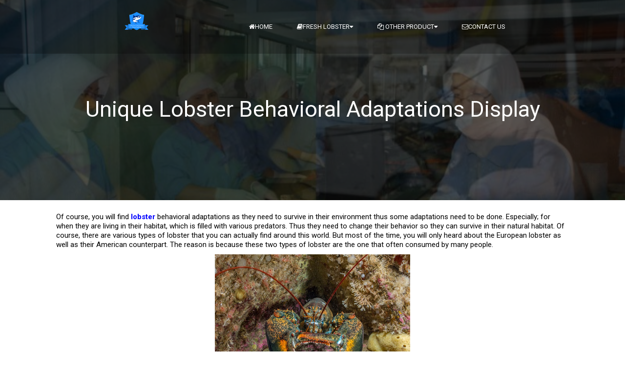

--- FILE ---
content_type: text/html; charset=UTF-8
request_url: https://www.supplierfreshwaterlobster.com/2018/03/unique-lobster-behavioral-adaptations.html
body_size: 33247
content:
<!DOCTYPE html>
<html class='v2' dir='ltr' xmlns='http://www.w3.org/1999/xhtml' xmlns:b='http://www.google.com/2005/gml/b' xmlns:data='http://www.google.com/2005/gml/data' xmlns:expr='http://www.google.com/2005/gml/expr'>
<head>
<link href='https://www.blogger.com/static/v1/widgets/335934321-css_bundle_v2.css' rel='stylesheet' type='text/css'/>
<link crossorigin='anonymous' href='https://maxcdn.bootstrapcdn.com/bootstrap/3.3.6/css/bootstrap.min.css' integrity='sha384-1q8mTJOASx8j1Au+a5WDVnPi2lkFfwwEAa8hDDdjZlpLegxhjVME1fgjWPGmkzs7' rel='stylesheet'>
</link>
<meta content='-btW49FAfQBYdqFznngo8oLBT3PP7npLyv0_KVctpZM' name='google-site-verification'/>
<!-- Global site tag (gtag.js) - Google Analytics -->
<script async='async' src='https://www.googletagmanager.com/gtag/js?id=UA-113559234-18'></script>
<script>
  window.dataLayer = window.dataLayer || [];
  function gtag(){dataLayer.push(arguments);}
  gtag('js', new Date());

  gtag('config', 'UA-113559234-18');
</script>

<!-- Facebook Pixel Code --> <script> !function(f,b,e,v,n,t,s){if(f.fbq)return;n=f.fbq=function(){n.callMethod? n.callMethod.apply(n,arguments):n.queue.push(arguments)};if(!f._fbq)f._fbq=n; n.push=n;n.loaded=!0;n.version='2.0';n.queue=[];t=b.createElement(e);t.async=!0; t.src=v;s=b.getElementsByTagName(e)[0];s.parentNode.insertBefore(t,s)}(window, document,'script','https://connect.facebook.net/en_US/fbevents.js'); fbq('init', '728744273844409'); fbq('track', "PageView");</script> <noscript><img height="1" width="1" style="display:none" src="https://www.facebook.com/tr?id=728744273844409&ev=PageView&noscript=1" /></noscript> <!-- End Facebook Pixel Code -->

    <!-- [ Meta Tag SEO ] -->
<meta content='8A0467A174D6CD7F400C0C100A7137EA' name='msvalidate.01'/>
<meta charset='utf-8'/>
<meta content='width=device-width, initial-scale=1, maximum-scale=1' name='viewport'/>
<meta content='blogger' name='generator'/>
<meta content='text/html; charset=UTF-8' http-equiv='Content-Type'/>
<link href='https://www.blogger.com/openid-server.g' rel='openid.server'/>
<link href='https://www.supplierfreshwaterlobster.com/' rel='openid.delegate'/>
<link href='https://www.supplierfreshwaterlobster.com/2018/03/unique-lobster-behavioral-adaptations.html' rel='canonical'/>
<title>
Unique Lobster Behavioral Adaptations Display
          | 
          Supplier Fresh Water Lobster, Wholesale Lobster Meat, Lobster Facts, Lobster Exporters
</title>
<meta content='Of course, you will find lobster behavioral adaptations as they need to survive in their environment thus some adaptations need to be done, learn here.' name='description'/>
<meta content='Unique Lobster Behavioral Adaptations Display, Supplier Fresh Water Lobster, Wholesale Lobster Meat, Lobster Facts, Lobster Exporters: Unique Lobster Behavioral Adaptations Display, Supplier Fresh Water Lobster, Wholesale Lobster Meat, Lobster Facts, Lobster Exporters' name='keywords'/>
<link href='https://www.supplierfreshwaterlobster.com/feeds/posts/default' rel='alternate' title='Supplier Fresh Water Lobster, Wholesale Lobster Meat, Lobster Facts, Lobster Exporters - Atom' type='application/atom+xml'/>
<link href='https://www.supplierfreshwaterlobster.com/feeds/posts/default?alt=rss' rel='alternate' title='Supplier Fresh Water Lobster, Wholesale Lobster Meat, Lobster Facts, Lobster Exporters - RSS' type='application/rss+xml'/>
<link href='https://www.blogger.com/feeds/1546082866786027893/posts/default' rel='alternate' title='Supplier Fresh Water Lobster, Wholesale Lobster Meat, Lobster Facts, Lobster Exporters - Atom' type='application/atom+xml'/>
<link href='https://blogger.googleusercontent.com/img/b/R29vZ2xl/AVvXsEj-ZyTSrRWh_l7q5wOzbVyd_IOFQvQQxnGCYt4yRhvdUxljCYWDZpCJXcwakAH6R-tHTSSfn-Mj56zAc794lAS6EM_Tt7maS7GK15xI86vKqdhiewfmOuiinxYsH0wAIk-VgLUygo-c330/s72-c/Lobster+Behavioral+Adaptations+-+Lobster+Behavioral+Adaptations.jpg' rel='image_src'/>
<meta content='https://blogger.googleusercontent.com/img/b/R29vZ2xl/AVvXsEj-ZyTSrRWh_l7q5wOzbVyd_IOFQvQQxnGCYt4yRhvdUxljCYWDZpCJXcwakAH6R-tHTSSfn-Mj56zAc794lAS6EM_Tt7maS7GK15xI86vKqdhiewfmOuiinxYsH0wAIk-VgLUygo-c330/s72-c/Lobster+Behavioral+Adaptations+-+Lobster+Behavioral+Adaptations.jpg' property='og:image'/>
<link href='/favicon.ico' rel='icon' type='image/x-icon'/>
<link href='https://plus.google.com/YOURGPLUS/posts' rel='publisher'/>
<link href='https://plus.google.com/YOURGPLUS/about' rel='author'/>
<link href='https://plus.google.com/YOURGPLUS' rel='me'/>
<meta content='YOUR VERIFICATION GOOGLE CODE' name='google-site-verification'/>
<meta content='YOUR VERIFICATION BING CODE' name='msvalidate.01'/>
<meta content='YOUR VERIFICATION ALEXA CODE' name='alexaVerifyID'/>
<meta content='EUROPE' name='geo.placename'/>
<meta content='YOUR NAME' name='Author'/>
<meta content='general' name='rating'/>
<meta content='ID' name='geo.country'/>
<meta content='en_US' property='og:locale'/>
<meta content='en_GB' property='og:locale:alternate'/>
<meta content='id_ID' property='og:locale:alternate'/>
<meta content='Supplier Fresh Water Lobster, Wholesale Lobster Meat, Lobster Facts, Lobster Exporters' property='og:site_name'/>
<meta content='https://www.supplierfreshwaterlobster.com/' name='twitter:domain'/>
<meta content='Unique Lobster Behavioral Adaptations Display' name='twitter:title'/>
<meta content='summary_large_image' name='twitter:card'/>
<meta content='https://blogger.googleusercontent.com/img/b/R29vZ2xl/AVvXsEj-ZyTSrRWh_l7q5wOzbVyd_IOFQvQQxnGCYt4yRhvdUxljCYWDZpCJXcwakAH6R-tHTSSfn-Mj56zAc794lAS6EM_Tt7maS7GK15xI86vKqdhiewfmOuiinxYsH0wAIk-VgLUygo-c330/s400/Lobster+Behavioral+Adaptations+-+Lobster+Behavioral+Adaptations.jpg' name='twitter:image'/>
<meta content='Unique Lobster Behavioral Adaptations Display' name='twitter:title'/>
<meta content='Of course, you will find lobster behavioral adaptations as they need to survive in their environment thus some adaptations need to be done, learn here.' name='twitter:description'/>
<!-- [ Social Media meta tag ] -->
<meta content='YOURFBAPPSID' property='fb:app_id'/>
<meta content='YOURFBUSERID' property='fb:admins'/>
<meta content='@USERNAME' name='twitter:site'/>
<meta content='@USERNAME' name='twitter:creator'/>
<link href='//maxcdn.bootstrapcdn.com/font-awesome/4.3.0/css/font-awesome.min.css' rel='stylesheet'/>
<link href='https://fonts.googleapis.com/css?family=Open+Sans:300italic,400italic,700italic,800italic,400,300,700,800|Raleway:400,200,100,500,700,800&subset=latin,latin-ext' id='vertex-fonts-css' media='all' rel='stylesheet' type='text/css'/>
<link href='https://fonts.googleapis.com/css?family=Roboto:400,700,900&subset=latin,greek' rel='stylesheet' type='text/css'/>
<link href='https://fonts.googleapis.com/css?family=Open+Sans+Condensed:300&subset=greek' rel='stylesheet' type='text/css'/>
<style id='template-skin-1' type='text/css'><!--
/* Layout
----------------------------------------------- */
body#layout #sidebar-wrapper{display:block;margin-top:0;}
body#layout #search{display:none;}
body#layout .main-container{max-width:1050px;}
body#layout #outer-wrapper{max-width:1050px;}
body#layout #main-wrapper{max-width:710px;}
body#layout .pic-header{margin-top:0}
body#layout .widget-content{margin:0;}
body#layout #table{margin:0;padding:0;}
body#layout #tably-1,
body#layout #tably-2,
body#layout #tably-3,
body#layout #tably-4,
body#layout #tably-5{width:18%;float:left;}
body#layout #table,
body#layout .slogan-wrapper,
body#layout .tabs-wrapper,
body#layout .parallax-wrapper{padding:0;}
body#layout .parallax-box{width:98%;}
body#layout .social-box{margin:0 auto;}
body#layout div.section {padding: 7px;position: relative;margin: 0 0 20px;}
body#layout .section h4 {font-size: 13px;font-weight: 400;font-family: roboto;text-transform: uppercase;margin:0;padding:0;}
body#layout .widget-content {padding: 6px;}
--></style>
<style id='page-skin-1' type='text/css'><!--
/*
-----------------------------------------------
Blogger Template Style
Name:     Exelixis
Created by: https://www.emthemes.net/
----------------------------------------------- */
.hide{display:none;}
.icon-action{width:18px!important;height:18px!important;}
h1, h3, h4, h5, h6{font-weight:normal;}
body {margin:0;color:#000;font-size:15px;text-align: left;font-family:Roboto, sans-serif;overflow-x: hidden;overflow-y: scroll;background: #ffffff none repeat scroll top left;-webkit-font-smoothing: antialiased;}
a {color: #000000;text-decoration: none;}
a:hover, a:focus {color: #2a6496;text-decoration: none;}
/* Header
-----------------------------------------------*/
.pic-header{margin:0;padding:0;background-color:rgba(0,0,0,0.7);height:110px;}
#header-wrapper {width:1050px;margin:0 auto;}
#header-inner {background-position: center;margin-left: auto;margin-right: auto;height:110px;}
#header {float:left;width:330px;margin: 0;color:#fff;}
#header h1 {margin:0;padding:0;font-family: Raleway;font-weight: 100;font-size:42px;line-height:110px;}
#header a {color:#fff;text-decoration:none;}
#header .description {margin:0;padding:0 0 18px 0;color: #fff;font-size:10px;}
#header img {margin-left: auto;margin-right: auto;margin-top: 20px;}
#menu-right{width:680px;margin:0;padding:0;float:right;}
.menu-right h2{display:none;}
.menu-right .widget{margin:0;padding:0;}
/* Outer-Wrapper
----------------------------------------------- */
.main-container{margin:0;padding:10px 0;background:#fff;}
#outer-wrapper {width: 1050px;margin:0 auto;padding:0;text-align:left;}
#main-wrapper {width: 100%;float: left;word-wrap: break-word;overflow: hidden;}
#sidebar-wrapper {display:none;width: 300px;float: right;word-wrap: break-word;overflow: hidden;}
.main{padding:0;margin:0;}
/* Posts
-----------------------------------------------*/
h2.date-header {display:none;}
.post {margin:0;padding:15px 0;}
.post h3 {margin:0;padding-top:15px!important;padding:0 0 4px;
font-family: Roboto;font-weight: 700;font-size:30px;text-shadow: 0 0 1px rgba(0,0,0,0.5);-webkit-font-smoothing: antialiased;line-height:1.2em;color:#555;}
.post h3 a{display:block;text-decoration:none;color:#555;font-weight:normal;}
.post h3 strong, .post h3 a:hover {color:#666;}
.post-body {margin:0 0 .75em;line-height:1.3em;}
.post-body blockquote {line-height:1.3em;}
.post-footer {margin: .75em 0;color:#999999;text-transform:uppercase;letter-spacing:.1em;line-height: 1.4em;}
.comment-link {margin-left:.6em;}
.post img {margin:10px;max-width:100%;height:auto;}
.tr-caption-container img {border: none;padding: 0;}
.post blockquote {margin:1em 20px;}
.post blockquote p {margin:.75em 0;}
.feed-links {display:none;}
a.read-more {float:right;color:#555;font-size:17px;font-weight:800;text-decoration:none;margin-top:20px;margin-right:1px;text-shadow: 0 0 1px rgba(0,0,0,0.5);-webkit-font-smoothing: antialiased;}
/* Comments
----------------------------------------------- */
#comments{background:#fff;text-align:left;padding:0;margin-top:20px;}
#comments h3{color:#333;font-family: 'Roboto', sans-serif;font-size:32px;font-weight:900;text-shadow: 0 0 1px rgba(0,0,0,0.5);-webkit-font-smoothing: antialiased;text-transform:uppercase;line-height:40px;text-align:center;}
#comments h4{display:inline;padding:10px;line-height:40px}
#comments h4,.comments .comment-header,.comments .comment-thread.inline-thread .comment{position:relative}
#comments h4,.comments .continue a{background:#3a5795;}
#comments h4,.comments .user a,.comments .continue a{font-size:16px}
#comments h4,.comments .continue a{font-weight:normal;color:#fff}
#comments h4:after{content:"";position:absolute;bottom:-10px;left:10px;border-top:10px solid #3a5795;border-right:20px solid transparent;width:0;height:0;line-height:0}
#comments .avatar-image-container img{background:#fff;}
.comment-thread{font-size:14px;}
.comment-thread a{color:#777}
.comment-thread ol{margin:0 0 20px}
.comment-thread .comment-content a,.comments .user a,.comments .comment-thread.inline-thread .user a{color:#000;font-family:Roboto, sans-serif;font-size:13px;text-transform:uppercase;font-weight:400;}
.comments .datetime{float:right;font-family: Roboto, sans-serif;font-size:13px;text-transform:uppercase;font-weight:400;}
.comments .avatar-image-container,.comments .avatar-image-container img{width:60px;max-width:60px;height:60px;max-height:60px;border-radius:50%;}
.comments .comment-block,.comments .comments-content .comment-replies,.comments .comment-replybox-single{margin-left:60px}
.comments .comment-block,.comments .comment-thread.inline-thread .comment{border:1px solid #ddd;background:rgba(30,73,96, 0.1);padding:20px;}
.comments .comments-content .comment{margin:15px 0 0;padding:0;width:100%;line-height:1em}
.comments .comments-content .icon.blog-author{position:absolute;top:-20px;right:-20px;margin:0;background-image: url(https://blogger.googleusercontent.com/img/b/R29vZ2xl/AVvXsEhQSk1dHOadRYkPqt8GgpcuK2rnC9wUZ81yfcF5_y6nt7awun15On1e9cWskEbb5MMnxNrJCaRIoD4Rl-me6H_WD3P0Clg71B7WrnyOdZOXDaw5wgtq9emVeCXMVPEt06vC94ig7XXU385p/s1600/comment-author-blue.gif);width:36px;height:36px;}
.comments .comment .comment-actions a {background:#3a5795;padding:4px 12px;color:#fff;font-size:11px;font-weight:300;text-transform:uppercase;border-radius:3px;}
.comments .comment .comment-actions .item-control {margin-left:3px;}
.comments .comments-content .inline-thread{padding:0 0 0 20px}
.comments .comments-content .comment-replies{margin-top:0;}
.comments .comment-content{background:#fff;border:1px solid #ddd;padding:20px;font-family: Roboto, sans-serif;font-size:16px;font-weight:400;line-height:1.4em;margin-bottom:10px;}
.comments .comment-thread.inline-thread{border-left:1px solid #ddd;background:transparent}
.comments .comment-thread.inline-thread .comment{width:auto}
.comments .comment-thread.inline-thread .comment:after{content:"";position:absolute;top:10px;left:-20px;border-top:1px solid #ddd;width:10px;height:0px}
.comments .comment-thread.inline-thread .comment .comment-block{border:0;background:transparent;padding:0}
.comments .comment-thread.inline-thread .comment-block{margin-left:75px}
.comments .comment-thread.inline-thread .user a{font-size:13px}
.comments .comment-thread.inline-thread .avatar-image-container,.comments .comment-thread.inline-thread .avatar-image-container img{width:60px;max-width:60px;height:60px;max-height:60px;}
.comments .continue{border-top:0;width:100%}
.comments .continue a{padding:10px 0;text-align:center}
.comment .continue{display:none}
#comment-editor{background:#fff;width:100%!important;}
.comment-form{width:100%;max-width:100%;}
/* Blog Pager
----------------------------------------------- */
#blog-pager{margin:20px auto 0 auto;}
.blog-pager-newer-link {background-color:trasparent !important;padding: 0 !important;}
.blog-pager-older-link {background-color:trasparent !important;padding: 0 !important;}
#blog-pager-newer-link a, #blog-pager-older-link a {font-family: 'Roboto', sans-serif;font-size:21px;font-weight:400;line-height:29px;}
#blog-pager-newer-link a:hover, #blog-pager-older-link a:hover{color:#333;}
#blog-pager-newer-link {width:45%;text-align:left;padding:20px;background:#55acee;}
#blog-pager-older-link {width:45%;text-align:right;padding:20px;background:#dd4b39;}
.pager-title{font-family: 'Roboto', sans-serif;font-size:25px;color:#fff;text-transform:uppercase;font-weight:900;}
/* Page Navigation
----------------------------------------------- */
.pagenav {clear:both;margin:0 0 30px 0;padding:0;text-align:left;font-size:14px;font-weight:400;}
.pagenav span,.pagenav a {padding:4px 8px;display:inline-block;background-color:#fff;border:1px solid #ddd;color:#222;margin-right:2px; transition:all .2s ease-out;}
.pagenav .pages {color:#444;}
.pagenav a {color:#444;}
.pagenav a:hover {background:#00BFFF;color:#fff;text-decoration:none;}
.pagenav .current {color:#444;}
.pagenav .pages {display:none;}
/* Sidebar Content
----------------------------------------------- */
.sidebar { color: #999;line-height: 1.5em;margin:25px 0 0 0;padding:0;}
.sidebar h2 {padding:0;margin-bottom:15px;color: #555;font-family: Roboto, sans-serif;font-size:17px;font-weight:900;text-shadow: 0 0 1px rgba(0,0,0,0.5);-webkit-font-smoothing: antialiased;}
.sidebar ul {list-style:none;margin:0 0 0;padding:0 0 0;}
.sidebar li {display:block;}
.sidebar .widget { margin:0 0 1.2em;padding:0;}
.sidebar .clearfix {margin:0;padding:0;}
/* Popular Posts
----------------------------------------------- */
.item-snippet{display:none;}
#PopularPosts1 img {float:left;margin:0;}
.PopularPosts .item-thumbnail {display:none;}
#PopularPosts1 .item-title {font-size:15px;font-family:Roboto, Sans-serif;font-weight: 400;line-height:1.2em;}
.PopularPosts .item-title a{color:#999;font-size:15px;font-weight:400;text-transform:none;text-decoration:none;}
.PopularPosts .widget-content ul li {padding:0 0 15px 20px;background: url(https://blogger.googleusercontent.com/img/b/R29vZ2xl/AVvXsEgCrFk6ooTpQfiv9jVK5lqz3cufrUT9V0ltr-eZwyrzGw0k-_lNoZqla9U-oixN2MbKUBczqqL25ubAW0z6YtCJGZC6-xTsWhyf1YkXOoBQ6t0OwRdekauiGvykRX3-NDczyHS2zcRG7WjU/s1600/bullet.png) no-repeat scroll 2px 7px;
list-style-type: none;}
/* Recent Posts
----------------------------------------------- */
.block-grid-1{font-size:15px;color:#999;margin-top:0;padding-top:5px;list-style:none;}
.block-grid-1 .entry-title h4{font-family:Roboto, sans-serif;}
.block-grid-1 .entry-title h4 a:link{color:#999;line-height:1.2em;font-weight: 400!important;}
.block-grid-1 h4 {line-height:1.2em!important;padding:0 0 15px 20px;background: url(https://blogger.googleusercontent.com/img/b/R29vZ2xl/AVvXsEgCrFk6ooTpQfiv9jVK5lqz3cufrUT9V0ltr-eZwyrzGw0k-_lNoZqla9U-oixN2MbKUBczqqL25ubAW0z6YtCJGZC6-xTsWhyf1YkXOoBQ6t0OwRdekauiGvykRX3-NDczyHS2zcRG7WjU/s1600/bullet.png) no-repeat scroll 2px 7px;
list-style-type: none;}
.sidebar h4 a{color:#999;line-height:1.2em!important;}
.widget-content .block-grid-1 h4{padding:0 0 10px 20px;}
/* Labels
----------------------------------------------- */
.list-label-widget-content li{float:left;width:42%;padding-left:20px;background: url(https://blogger.googleusercontent.com/img/b/R29vZ2xl/AVvXsEgCrFk6ooTpQfiv9jVK5lqz3cufrUT9V0ltr-eZwyrzGw0k-_lNoZqla9U-oixN2MbKUBczqqL25ubAW0z6YtCJGZC6-xTsWhyf1YkXOoBQ6t0OwRdekauiGvykRX3-NDczyHS2zcRG7WjU/s1600/bullet.png) no-repeat scroll 2px 10px;
list-style-type: none;}
.list-label-widget-content li a{color:#999;font-size:15px;}
.cloud-label-widget-content .label-size {font-size: 100%;float: left;}
.cloud-label-widget-content .label-size a {color: #666;float: left;font-size: 13px;margin: 0 5px 5px 0;padding: 5px 15px;text-decoration: none;border: 1px solid #999;border-radius: 30px;}
.label-size a:hover, .label-size:hover .label-count, .label-size:hover a {background-color: #111;color: #999;text-decoration: none;transition: all 0.2s ease-out 0s;}
.cloud-label-widget-content .label-size span {color: #999;float: left;font-size: 13px;margin: 0 5px 5px 0;padding: 5px;text-decoration: none;border: 1px solid #999;border-radius: 30px;}
.cloud-label-widget-content .label-size span:first-child, .cloud-label-widget-content .label-size span:first-child span:nth-child(2) {background: #111;color: #999;}
/* Archive
----------------------------------------------- */
.BlogArchive #ArchiveList ul.flat li{padding:0 0 15px 20px;background: url(https://blogger.googleusercontent.com/img/b/R29vZ2xl/AVvXsEgCrFk6ooTpQfiv9jVK5lqz3cufrUT9V0ltr-eZwyrzGw0k-_lNoZqla9U-oixN2MbKUBczqqL25ubAW0z6YtCJGZC6-xTsWhyf1YkXOoBQ6t0OwRdekauiGvykRX3-NDczyHS2zcRG7WjU/s1600/bullet.png) no-repeat scroll 2px 5px;
list-style-type: none;}
.BlogArchive #ArchiveList ul.flat li a{color:#999;font-size:15px;}
/* Search
----------------------------------------------- */
#search{border:1px solid #D8D8D8;background:#fff url(https://blogger.googleusercontent.com/img/b/R29vZ2xl/AVvXsEgWszCZ1Bz5Yre9_YREoIE32HawA7Ja3D2F3sNAee-hjh8UwuqfaTkFvehx764ALrpB5LxB_rPAbmsfzo2qrEc6ca_pFYlM_dlU-NT9_XbdUfZkKQZZtEkOp60gw1CTCoYhIxBdnskpiqbA/s1600/search.png) 99% 50% no-repeat;text-align:left;padding:6px 24px 6px 6px;margin-bottom:25px; margin-top:29px;}
#search #s{background:none;color:#979797;border:0;width:100%;outline:none;margin:0;padding:0;}
#content-search{width:300px;padding:15px 0;}
/* Related Posts
-----------------------------------------------*/
#related-posts{clear:both;margin:20px 0 0 0;width:100%;}
#related-posts h3{font-family: Roboto, sans-serif;font-size:32px;font-weight:900;text-shadow: 0 0 1px rgba(0,0,0,0.5);-webkit-font-smoothing: antialiased;text-transform:uppercase;text-align:center;margin-top:20px;margin-bottom:20px;}
#related-posts ul li a,#related-posts li a .title h4{color:#fff;font-size:13px;line-height:1.2em;padding:0;margin:0;outline:0;list-style:none;outline: none;border:0 none}
#related-posts ul{margin-bottom:20px;padding:0;}
#related-posts ul li{list-style:none;overflow:hidden;float:left;margin:0 1px 1px 0;width:349px; height:230px;font-size:13px;color:#fff;position:relative;}
#related-posts ul li:last-child{margin:0 0 10px 0;}
#related-posts li .thumb{width:349px; height:230px;overflow:hidden;}
#related-posts img{width: 100%;height: auto;min-height:230px;float:left;margin:0;opacity: 0.8;-webkit-transition-duration: .5s;-moz-transition-duration: .5s;-o-transition-duration: .5s;}
#related-posts img:hover{opacity:1;}
#related-posts li .thumb img{height:auto;width:100%;padding: 0px;transition: opacity .8s ease-in-out;-moz-transition: opacity .8s ease-in-out;-webkit-transition: opacity .8s ease-in-out;}
#related-posts li{background:#fff}
#related-posts li .title{opacity:0;visibility:hidden;padding:0;margin:0 auto;font-family: Roboto, sans-serif;font-size: 14px;font-weight: 400;color:#fff;margin-bottom:0;text-transform:none;position:absolute;text-align:center!important;font-size:14px;font-weight:400;letter-spacing:0.5px;padding:0;margin:0 auto;position:absolute;top:20px;left:20px;right:20px;bottom:20px;border:1px solid #fff;display:block;line-height:100%;color:#fff!important;text-transform:uppercase;text-decoration:none!important;opacity:0;z-index:1;transition:all .1s ease-in-out;-webkit-transition: opacity 0.35s, -webkit-transform 0.35s;transition: opacity 0.35s, transform 0.35s;-webkit-transform: scale3d(1.4,1.4,1);transform: scale3d(1.4,1.4,1);}
#related-posts li:hover .title{opacity:1;visibility:visible;z-index:2;background-color: rgba(0,0,0,0.6);webkit-transform: scale3d(1,1,1);transform: scale3d(1,1,1);}
#related-posts li .title span{color:#f0f0f0;position:absolute;width:92%;height:20px;top:45%;left:0;right:0;text-align:center;margin:0 auto;margin-top:-10px;line-height:normal;}
.post .title-border,
.comments .title-border{margin:15px auto 0 auto;background:#00BFFF;}
/* Footer
----------------------------------------------- */
.picfooter{background:#111;width:100%;margin:0 0 -5px 0;padding:30px 0 0 0;position:relative;color:#999;}
.pic-container {width: 1080px;overflow:hidden;margin: 0 auto;padding:0;}
.pic-container .widget{margin:0;padding:0;}
footer p { color: #999;font-size:14px; }
.footer-widgets {overflow: hidden;padding: 40px 0 30px 0;width: 100%;margin:0;}
.footer-widgets ul li a {color:#999;font-size:16px;font-weight:400;}
.footer-widgets h2 {border-bottom:1px solid #222;color:#999;padding:0 0 2px 0;font-size:15px;font-weight:400;;margin-bottom: 15px;text-transform:uppercase;}
.footer-widgets h2:before {font-family:fontawesome;content: "\f006";margin-right:5px;font-size:15px;color:#fc4242;}
.footer-widgets ul {margin:0;padding:0;}
.footer-widgets .item-title a {background:none!important;color:#999;font-size:13px;font-weight:400;}
.footer-widgets ul li a:visited {color:#999;}
.footer-widgets ul li a:hover {color:#999;}
.footer-widgets li span {color:#999;font-weight:400;font-size:14px;letter-spacing:.2em;}
.footer-widgets .label-size a {color:#999;}
.footer-widgets .list-label-widget-content li{width:100%;background: url(https://blogger.googleusercontent.com/img/b/R29vZ2xl/AVvXsEgCrFk6ooTpQfiv9jVK5lqz3cufrUT9V0ltr-eZwyrzGw0k-_lNoZqla9U-oixN2MbKUBczqqL25ubAW0z6YtCJGZC6-xTsWhyf1YkXOoBQ6t0OwRdekauiGvykRX3-NDczyHS2zcRG7WjU/s1600/bullet.png) no-repeat scroll 2px 5px;}
.f-widget {width: 23.1%;float: left;position: relative;color: #999;font-size:13px;margin-bottom: 25px;margin-right: 2.5%;padding-bottom:10px;}
.footer-widgets .last {float: left;position: relative;margin-right: 0;border:none;overflow:hidden;}
.footer-widgets .last .widget a {color:#999;}
.picfooter .credit{text-align:center;background:#000; border-top:1px solid #222;padding:20px 0;color:#ccc;font-size:14px;width:100%;margin:0 auto;}
.picfooter .credit a{color:#ccc;text-transform:uppercase;}
.picfooter .credit a:hover{color:#fc0;}
.footer-widgets .f-widget .PopularPosts .item-thumbnail {display:block;width:50px;height:50px;overflow:hidden;margin-right:10px;margin-bottom:10px;}
.footer-widgets .f-widget .PopularPosts .item-thumbnail img{width:110%;height:auto;min-height:50px;}
.footer-widgets .f-widget .PopularPosts .widget-content ul li {background:none;padding:0;}
/* Contact Form Content
----------------------------------------------- */
#ContactForm1, .contact-form-widget{display:yes;}
#content {position: relative;margin: 20px auto;z-index: 1;padding: 60px 60px 40px 60px;border: 1px solid #383838;font-size:14px;color:#666;background: #D1D1D1; /* Old browsers */
background: -moz-repeating-linear-gradient(-45deg, #EFC1CB , #EFC1CB 30px, #F2F2F2 30px, #F2F2F2 40px, #C2E8F5 40px, #C2E8F5 70px,#F2F2F2 70px, #F2F2F2 80px); /* FF3.6+ */
background: -webkit-repeating-linear-gradient(-45deg, #EFC1CB , #EFC1CB 30px, #F2F2F2 30px, #F2F2F2 40px, #C2E8F5 40px, #C2E8F5 70px,#F2F2F2 70px, #F2F2F2 80px); /* FF3.6+ */
background: -o-repeating-linear-gradient(-45deg, #EFC1CB , #EFC1CB 30px, #F2F2F2 30px, #F2F2F2 40px, #C2E8F5 40px, #C2E8F5 70px,#F2F2F2 70px, #F2F2F2 80px); /* FF3.6+ */
background: repeating-linear-gradient(-45deg, #EFC1CB , #EFC1CB 30px, #F2F2F2 30px, #F2F2F2 40px, #C2E8F5 40px, #C2E8F5 70px,#F2F2F2 70px, #F2F2F2 80px); /* FF3.6+ */
/*border-radius*/
-webkit-border-radius: 8px;
-moz-border-radius: 8px;
border-radius: 8px;
/*box-shadow*/
-webkit-box-shadow: 0px 1px 6px #3F3F3F;
-moz-box-shadow: 0px 1px 6px #3F3F3F;
box-shadow: 0px 1px 6px #3F3F3F;
}
#content:after {background: #fff;margin: 10px;position: absolute;content : " ";bottom: 0;left: 0;right: 0;top: 0;z-index: -1;border: 1px #E5E5E5 solid;
/*border-radius*/
-webkit-border-radius: 8px;
-moz-border-radius: 8px;
border-radius: 8px;
}
.contact-info{padding:0!important;}
.contact-info li {margin-bottom: 5px !important;}
.contact-info i {color: #999;font-size:13px;text-align: center;margin-right:10px;} .contact-info li a{color:#999;font-size:14px;font-weight: 400;}
.contact-info li {margin-bottom: 10px !important; list-style:none; color: #999;font-size:13px;font-weight: 400;}
.contact-info li a{font-size:13px;}
/* Contact Form
----------------------------------------------- */
.contact-form-name, .contact-form-email, .contact-form-email-message {max-width: 100%;width: 100%;font-weight:bold; line-height:1em;margin-bottom:15px; border-radius:3px;}
.contact-form-name {background: #fff url(https://blogger.googleusercontent.com/img/b/R29vZ2xl/AVvXsEhCtIpfVKDopHysc0NQk7pmiyZG1e8fYQ9Ottrji9viJJkwXiOd97EKi0b1P-bLclpQxwwPAoG7fSxY-oCApgKRsyXWbno0sHcJLJ0d3lDBhv-Iuh2ZZNCtQnuDwXNMvstq-vaB4PKRicg/s320/name.png) no-repeat 7px 8px;border: 1px solid #ddd;margin: 0 0 10px 0;display: block;color: #A0A0A0;max-height: 1000px;height:auto;width: 60%;padding: 10px 10px 10px 30px;}
.contact-form-email {background: #fff url(https://blogger.googleusercontent.com/img/b/R29vZ2xl/AVvXsEhcGl8vEQUtmwdGgAkp6d2YXkjWYgXbpuo8PJl0njDVce7d15FNFfriB6sQanFaMN6BiF0tK6V10U68DUVioIykQ_xVbu6SSatbgxDaj9GoxcyJHEmLmJbsofmaFGQJNdXnzF_GwRMw0og/s320/email.png) no-repeat 7px 10px;border: 1px solid #ddd;margin: 0 0 10px 0;display: block;color: #A0A0A0;max-height: 1000px;height:auto;width: 60%;padding: 10px 10px 10px 30px;}
.contact-form-email-message {background: #fff;background-color: #fff;border: 1px solid #ddd;box-sizing: border-box;color: #A0A0A0;display: inline-block;font-family: arial;font-size: 12px;margin: 0;padding: 10px;vertical-align: top;width: 100%!important;height: 150px;}
.contact-form-button {height: 30px;line-height: 23px;font-weight:bold;border:none;margin-top:7px;}
.contact-form-button {display: inline-block;*display: inline;vertical-align: baseline;margin: 7px 0 0;outline: none;cursor: pointer;text-align: center;text-decoration: none;font: 12px Roboto, sans-serif;padding: .5em 2em .55em;}
.button-color {color: #fff;background: #3a5795;}
.contact-form-widget{font-size:13px;}
/* Slogan Wrapper
----------------------------------------------- */
.slogan-wrapper{background-color:rgba(0, 191, 255,0.7);width: 100%;color:#fff;margin:0;padding:30px 0;}
.slogan{width: 1050px;text-align: left;font-family: Roboto,sans-serif;font-size:24x;font-weight:400;color: #fff;text-transform: none;overflow: hidden;margin: 0 auto;padding:0}
.slogan .widget{margin:0;padding:0;}
.slogan h2{display:none;}
.slogan h3{color:#fff;text-transform:none;font-family: Roboto, Sans-serif !important;font-size: 27px;font-weight:400!important;line-height: 40px;}
.slogan a{color: #000;text-decoration: none;}
.slogan a:hover{color: #990000;text-decoration: none}
#slogan-left{width:800px;float:left;}
#slogan-right{width:170px;float:right;margin-top:auto;margin-bottom:auto}
#smallbutton{background-color:rgba(255,255,255,0.5);padding:10px 20px;text-align:center;border-radius:30px;}
/* About Table
----------------------------------------------- */
#table {background: #fff;width: 100%;padding:10px 0 30px 0;margin:0;}
#about_wrapper {width: 1050px;overflow-hidden;margin: 0 auto;}
#about_wrapper .widget{margin:0;padding:0;}
#about_wrapper h2{display:none;}
.design{float: left;width: 325px;margin-left: 31px;margin-top:20px;line-height:1.2em;position:relative;}
.design .fa{display:inline-block;cursor:pointer;width:50px;height:100px;text-align:left;position:relative;z-index:1;color:#fff;text-transform:uppercase;color:#00BFFF;font-size:34px;font-weight:normal;}
.design a{color:#fff}
.design a:hover i.fa{color:#fe4e3f}
.design .left{width:50px;float:left;}
.design h4 {font-family: Roboto, sans-serif;font-size: 17px;font-weight: 700;color:#555;margin-bottom:0;text-transform:none;text-shadow: 0 0 1px rgba(0,0,0,0.5);-webkit-font-smoothing: antialiased}
#infoset {width: 1070px;margin-left: -31px;}
#info {width:100%;padding:20px 0 0 0;margin-bottom:0px;}
.design {position: relative;text-align: left;color: #999;font-size: 14px; font-family:Roboto, sans-serif;}
.design a: hover {color:#ddd;}
/* Parallax Table
----------------------------------------------- */
.parallax-wrapper{width:100%;max-width:100%;position:relative;margin:0 auto;padding:60px 0 80px 0;}
.parallax{background-size:cover;background-position:100% top;background-color:#515a5f;background-attachment:fixed;}
.img_size{background-size:cover;background-position:100% top}
.parallax-overlay{position:absolute;width:100%;height:100%;top:0;left:0;background-color:rgba(0,0,0,0.5);}
.parallax-dark{position:absolute;width:100%;height:100%;top:0;left:0;background-color:rgba(0,0,0,0.7);}
.parallax-1{background-image:url(https://blogger.googleusercontent.com/img/b/R29vZ2xl/AVvXsEgvxENQXNP6ymkddGIhXNaVTSO3CAYWT1wILuD-4h_XWuXZKc-cRPsiZoejH-85OmeW8uQn676d8r78_VCYVo2Tf1F_uZNwqFM9lLfbkolffxGHpsJRda4nwzeAFTF8bVvPhYrE1ke_8lw/s1600/Supplier+Lobster+Indonesia.jpg);background-attachment:fixed}
.parallax-2{background-image:url(https://blogger.googleusercontent.com/img/b/R29vZ2xl/AVvXsEjFA2w4EHdnAuNFXTO_SjxJiGWy1PUD3B6llyvnBD8yWkElxfhJZx9z4_GnkgxcgBXnjH8Gfy-rpLFhqClyFzuNZu1Se6IvVLe3CMmzXqikpGP0Ztc9sbRNPowVqugnLV3KcLKD0DAO0xM/s1600/High+Quality+Fresh+Water+Lobster.jpg);background-attachment:fixed}
.parallax-box{width:960px;margin:0 auto;}
.parallax-box .widget{margin:0;padding:0;text-align:center;}
.parallax-box a{color:#fff;}
.parallax-box .widget h2{color:#fff;text-transform:uppercase;font-weight:400;}
.parallax-box .fbt-text{text-transform:none;color:#fff;font-family:Raleway;font-weight: 100;font-size:35px;}
.title-border{width:70px;height:4px;background-color:rgba(0, 191, 255,0.5);margin:40px auto;}
/* Tabs Widgets
----------------------------------------------- */
.tabs-wrapper{background:#fff;width: 100%;padding:60px 0 70px 0;margin:0;}
.tabs-wrapper h2{color:#555;text-transform:uppercase;font-weight:400;text-align:center;}
.tabs-wrapper .title-border{background:#00BFFF;}
.tabs-section{width:1050px;margin:0 auto;padding:0;overflow:hidden;}
.tabs, .tably {margin:0;}
.tabs .tably {padding:0;}
.tabs-menu {padding:0 0;margin:0 auto;text-align:center;}
.tabs-menu li {margin-bottom:0;margin-top:0;font-size:12px;font-family:'Roboto', sans-serif;font-weight:400;text-transform:uppercase;height:32px;line-height:32px;padding:0 20px;margin:0 2.5px;list-style:none;text-align:center;display:inline-block;background:#fff;color:#555;border:1px solid #ddd;border-radius:30px;cursor:pointer;position:relative;transition:all 0.1s linear;}
.tabs-menu li:hover {opacity:0.9;background:#00BFFF;color:#fff;border:1px solid #00BFFF;}
.tabs-menu .active-tab {background:#00BFFF;color:#fff;border:1px solid #00BFFF;}
.tabs-menu .active-tab:hover {opacity:0.9;background:#000;color:#fff;border:1px solid #000;}
.tabs-content {background:#fff;border-top:none;margin-bottom:10px;margin-top:10px;}
.tabs-content .tably-2 .widget,
.tabs-content .tably-3 .widget,
.tabs-content .tably-4 .widget,
.tabs-content .tably-5 .widget {margin-top:0;}
.tabs-content .widget li {background:#fff;color:#414a51;float:left!important;}
.tabs-content .widget ul {background:#fff;color:#414a51;overflow:visible;}
/* Post by Label
----------------------------------------------- */
.news_pictures {margin:10px 0 0 0;padding:0;float:left;margin-left:-1px}
.news_pictures .news_pictures_list {overflow: hidden;}
.news_pictures .news_pictures_list ul li{float:left;}
.news_pictures .news_pictures_list li {float: left;margin-left: 1px;margin-bottom: 1px;width:349px; height:230px;list-style:none;overflow:hidden;position:relative;}
.news_pictures .news_pictures_list li a {display: block;}
.news_pictures .news_pictures_list li img {padding: 0px;-ms-filter: 'progid: DXImageTransform.Microsoft.Alpha(Opacity=80)';filter: alpha(opacity=80);
opacity: 0.8;transition: opacity .5s ease-in-out;-moz-transition: opacity .5s ease-in-out;-webkit-transition: opacity .5s ease-in-out;}
.news_pictures .news_pictures_list li img:hover{opacity:1;}
.news_pictures .news_pictures_list li img {width:100%; height:auto; min-height:230px;-webkit-transition-duration: .5s;-moz-transition-duration: .5s;-o-transition-duration: .5s;}
.news_pictures .news_pictures_list li .title {opacity:0;visibility:hidden;padding:0;margin:0 auto;font-family: Roboto, sans-serif;font-size: 14px;font-weight: 400;color:#fff;margin-bottom:0;text-transform:none;position:absolute;top:0;}
.news_pictures .news_pictures_list li:hover .title{opacity:1;visibility:visible;z-index:2;background-color: rgba(0,0,0,0.6);webkit-transform: scale3d(1,1,1);transform: scale3d(1,1,1);}
.news_pictures .news_pictures_list li .title{text-align:center!important;font-size:14px;font-weight:400;letter-spacing:0.5px;padding:0;margin:0 auto;position:absolute;top:20px;left:20px;right:20px;bottom:20px;border:1px solid #fff;display:block;line-height:100%;color:#fff!important;text-transform:uppercase;text-decoration:none!important;opacity:0;z-index:1;transition:all .1s ease-in-out;-webkit-transition: opacity 0.35s, -webkit-transform 0.35s;transition: opacity 0.35s, transform 0.35s;-webkit-transform: scale3d(1.4,1.4,1);transform: scale3d(1.4,1.4,1);}
.news_pictures .news_pictures_list li a.title span{color:#f0f0f0;position:absolute;width:92%;height:20px;top:45%;left:0;right:0;text-align:center;margin:0 auto;margin-top:-10px;line-height:normal;}
/* Social Buttons
----------------------------------------------- */
.social-box{width:960px;margin:0 auto;}
.social-box .widget{margin:0;padding:0;text-align:center;}
.social-box a{color:#fff;}
.social-box .widget h2{color:#fff;text-transform:uppercase;font-weight:400;}
.social-box .fbt-text{text-transform:none;color:#fff;font-family:Raleway;font-weight: 100;font-size:35px;}
.fa-icon-wrap{text-align:center;margin:0 auto 0;padding:0 0;width:100%;position:relative;text-transform:uppercase}
.fa-icon-wrap a:hover,.fa-icon-wrap a:active{color:#0099cc}
.fa-icon-wrap .facebook .fa{display:inline-block;font-size:14px;margin-bottom:0;cursor:pointer;width:100px;height:100px;text-align:center;position:relative;z-index:1;color:#fff;text-transform:uppercase;color:#fff;border-radius:50%;-moz-border-radius:50%;-webkit-border-radius:50%border: 10px solid rgba(59,89,152,0.5) !important;-webkit-transition: 0.4s;-o-transition: 0.4s;transition: 0.4s;background: rgba(59,89,152,0.4);}
.fa-icon-wrap .facebook i.fa {border: 10px solid rgba(0,0,0,0.3) !important;-webkit-transition: 0.4s;-o-transition: 0.4s;transition: 0.4s;background: rgba(59,89,152,0.4);}
.fa-icon-wrap .gplus .fa{display:inline-block;font-size:14px;margin-bottom:0;cursor:pointer;width:100px;height:100px;text-align:center;position:relative;z-index:1;color:#fff;text-transform:uppercase;color:#fff;border-radius:50%;-moz-border-radius:50%;-webkit-border-radius:50%border: 10px solid rgba(59,89,152,0.5) !important;-webkit-transition: 0.4s;-o-transition: 0.4s;transition: 0.4s;background: rgba(221,75,57,0.4);}
.fa-icon-wrap .gplus i.fa {border: 10px solid rgba(0,0,0,0.3) !important;-webkit-transition: 0.4s;-o-transition: 0.4s;transition: 0.4s;background: rgba(221,75,57,0.4);}
.fa-icon-wrap .twitter .fa{display:inline-block;font-size:14px;margin-bottom:0;cursor:pointer;width:100px;height:100px;text-align:center;position:relative;z-index:1;color:#fff;text-transform:uppercase;color:#fff;border-radius:50%;-moz-border-radius:50%;-webkit-border-radius:50%border: 10px solid rgba(59,89,152,0.5) !important;-webkit-transition: 0.4s;-o-transition: 0.4s;transition: 0.4s;background: rgba(85,172,238,0.4);}
.fa-icon-wrap .twitter i.fa {border: 10px solid rgba(0,0,0,0.3) !important;-webkit-transition: 0.4s;-o-transition: 0.4s;transition: 0.4s;background: rgba(85,172,238,0.4);}
.fa-icon-wrap .linkedin .fa{display:inline-block;font-size:14px;margin-bottom:10px;cursor:pointer;width:100px;height:100px;text-align:center;position:relative;z-index:1;color:#fff;text-transform:uppercase;color:#fff;border-radius:50%;-moz-border-radius:50%;-webkit-border-radius:50%border: 10px solid rgba(59,89,152,0.5) !important;-webkit-transition: 0.4s;-o-transition: 0.4s;transition: 0.4s;background: rgba(9,118,180,0.4);}
.fa-icon-wrap .linkedin i.fa {border: 10px solid rgba(0,0,0,0.3) !important;-webkit-transition: 0.4s;-o-transition: 0.4s;transition: 0.4s;background: rgba(9,118,180,0.4);}
.fa-icon-wrap .pinterest .fa{display:inline-block;font-size:14px;margin-bottom:0;cursor:pointer;width:100px;height:100px;text-align:center;position:relative;z-index:1;color:#fff;text-transform:uppercase;color:#fff;border-radius:50%;-moz-border-radius:50%;-webkit-border-radius:50%border: 10px solid rgba(59,89,152,0.5) !important;-webkit-transition: 0.4s;-o-transition: 0.4s;transition: 0.4s;background: rgba(204,33,39,0.4);}
.fa-icon-wrap .pinterest i.fa {border: 10px solid rgba(0,0,0,0.3) !important;-webkit-transition: 0.4s;-o-transition: 0.4s;transition: 0.4s;background: rgba(204,33,39,0.4);}
.fa-icon-wrap a{margin:15px 30px;color:#fff;background:trasparent;padding-bottom:0;font-weight:normal;display:inline-block;text-align:center;position:relative;}
.fa-icon-wrap a:hover{color:#fff}
.fa-icon-wrap a:hover i.fa{color:#1d2025}
.fa-icon-wrap .fa:after{pointer-events:none;position:absolute;width:100%;height:100%;border-radius:50%;content:'';-webkit-box-sizing:content-box;-moz-box-sizing:content-box;box-sizing:content-box}
.fa-icon-wrap .fa:before{speak:none;font-size:58px;color:rgba(255,255,255,0.6);line-height:100px;font-style:normal;font-weight:normal;font-variant:normal;text-transform:none;display:block;-webkit-font-smoothing:antialiased}
/* CSS Share Button
----------------------------------------------- */
.sharebuttons li{width:19%;padding:0;list-style:none;}
.sharebuttons li a{opacity:0.8;padding:10px 0;color:#fff;display:block;border:double #fff;}
.sharebuttons{overflow:hidden;text-align:center;margin-bottom:20px;margin-top:20px;}
.sharebuttons li a:hover{opacity:1;color:#444;border:double #fff;}
.sharebuttons li .twitter{background-color:#55acee;}
.sharebuttons li .facebook{background-color:#3b5998;}
.sharebuttons li .gplus{background-color:#dd4b39;}
.sharebuttons li .pinterest{background-color:#cc2127;}
.sharebuttons li .linkedin{background-color:#0976b4;}
.sharebuttons li .twitter:hover,.sharebuttons li .facebook:hover,.sharebuttons li .gplus:hover,
.sharebuttons li .pinterest:hover,.sharebuttons li .linkedin:hover{background-color:#444;color:#fff;}
.sharebuttons li{float:left;margin-right:1.2%}
.sharebuttons li:last-child{margin-right:0}
.sharebuttons li .fa:before{margin-right:5px}
/* Error 404
----------------------------------------------- */
.lb-overlay-wrapper {position: relative;text-align: center;margin-top:20px;}
.error-404-title {font-family: 'Roboto', sans-serif;font-weight: normal;font-size: 60px;color: #4d4d4d;text-align: center;padding: 30px 0px 38px 0px ;}
@media (max-width: 767px) {
.error-404-title {font-size: 30px;line-height: 40px;}
}
.error-404-sub-title {font-family: 'Roboto', sans-serif;font-weight: lighter;font-size: 24px;line-height: 30px;color: #a6a6a6;text-align: center;padding: 0 0 40px 0;}
.error-404-sub-sub-title {text-align: center;margin-bottom: 70px;}
.error-404-sub-sub-title a {color: white;padding: 7px 14px 8px 14px;margin-left: 10px;background-color: #4db2ec;}
.error-404-sub-sub-title a:hover {color: white;background-color: #555555;text-decoration: none !important;}
.error-404-head {text-align: center;}
/* Responsive Settings
----------------------------------------------- */
@media screen and (max-width: 1024px){
#outer-wrapper {width: 900px;}
#header-wrapper {width:900px;}
#header {width:200px;}
.pic-container {width: 930px;}
#about_wrapper {width: 900px;}
#infoset {width: 920px;}
.slogan{width: 900px;}
#slogan-left{width:100%;float:none;text-align:center;}
#slogan-right{float:none;margin:15px auto 0 auto;}
.design{width:275px;}
.parallax-box{width:900px;}
.tabs-section{width:900px;}
.news_pictures .news_pictures_list li {width:299px;}
#related-posts ul li,
#related-posts li .thumb{width:299px;}
}
@media screen and (max-width: 800px){
#outer-wrapper {width: 600px;}
#header-wrapper {width:600px;}
#header {width:170px;}
#menu-right{width:430px;}
.pic-container {width: 630px;}
#about_wrapper {width: 600px;}
#infoset {width: 620px;}
.slogan{width: 600px;}
#slogan-left{width:100%;float:none;text-align:center;}
#slogan-right{float:none;margin:15px auto 0 auto;}
.design{width:275px;}
.parallax-box{width:600px;}
.tabs-section{width:600px;}
.social-box{width:620px;margin:0 auto;}
.news_pictures .news_pictures_list li {width:199px;height:130px;}
.news_pictures .news_pictures_list li img{min-height:130px;}
.news_pictures .news_pictures_list li .title{text-transform:none;font-size:12px;}
.news_pictures .news_pictures_list li a.title span{top:25%;}
#related-posts ul li,
#related-posts li .thumb{width:199px;height:130px;}
#related-posts img{min-height:130px;}
#related-posts li .title{text-transform:none;font-size:12px;}
#related-posts li .title span{top:25%;}
.f-widget {width: 100%;margin-right:0;}
#blog-pager-newer-link a,
#blog-pager-older-link a{font-size:15px;line-height:21px;}
#blog-pager-newer-link {width:40%;}
#blog-pager-older-link {width:40%;}
}
@media screen and (max-width: 600px){
#outer-wrapper {width: 400px;}
#header-wrapper {width:400px;}
#header {width:170px;}
#menu-right{width:230px;}
.pic-container {width: 430px;}
#about_wrapper {width: 400px;}
#infoset {width: 420px;}
.slogan{width: 400px;}
#slogan-left{width:100%;float:none;text-align:center;}
#slogan-right{float:none;margin:15px auto 0 auto;}
.design{width:100%;}
.parallax-box{width:400px;}
.tabs-section{width:400px;}
.social-box{width:420px;margin:0 auto;}
.news_pictures .news_pictures_list li {width:199px;height:130px;}
.news_pictures .news_pictures_list li img{min-height:130px;}
.post img{width:100%;}
.parallax-2{display:none;}
#related-posts ul li,
#related-posts li .thumb{width:199px;height:130px;}
#related-posts img{min-height:130px;}
#blog-pager-newer-link a,
#blog-pager-older-link a{font-size:13px;line-height:21px;}
#blog-pager-newer-link {width:35%;}
#blog-pager-older-link {width:35%;}
}
@media screen and (max-width: 414px){
#outer-wrapper {width: 300px;}
#header-wrapper {width:300px;}
#header {width:170px;}
#menu-right{width:130px;}
.pic-container {width: 300px;}
#about_wrapper {width: 300px;}
#infoset {width: 300px;}
.slogan{width: 300px;}
#slogan-left{width:100%;float:none;text-align:center;}
#slogan-right{float:none;margin:15px auto 0 auto;}
.design{width:100%;}
.parallax-box{width:300px;}
.tabs-section{width:300px;}
.social-box{width:300px;margin:0 auto;}
.news_pictures .news_pictures_list li {width:100%;height:200px;}
.news_pictures .news_pictures_list li img{min-height:200px;}
.news_pictures .news_pictures_list li .title{text-transform:uppercase;font-size:14px;}
.news_pictures .news_pictures_list li a.title span{top:40%;}
.post img{width:100%;}
.parallax-2{display:none;}
#related-posts ul li,
#related-posts li .thumb{width:100%;height:200px;}
#related-posts img{min-height:200px;}
#related-posts li .title{text-transform:uppercase;font-size:14px;}
#related-posts li .title span{top:40%;}
#blog-pager-newer-link a,
#blog-pager-older-link a{font-size:13px;line-height:21px;}
#blog-pager-newer-link {width:35%;}
#blog-pager-older-link {width:35%;}
}
#Attribution1 {
height:0px;
visibility:hidden;
display:none
}
#layout #testimonials .carousel-wrap {
width: auto;
}
/** testimonials **/
#testimonials {
display: block;
position: relative;
margin-top: -7px;
}
#testimonials .carousel-wrap {
display: block;
width: 820px;
margin: 0 auto;
overflow: hidden;
}
#testimonials .carousel-nav {
display: block;
width: 100%;
margin: 0 auto;
position: absolute;
z-index: 8;
}
#testimonials .carousel-nav img {
cursor: pointer;
}
#testimonials .carousel-nav img:active {
position: relative;
top: 1px;
}
#testimonials .carousel-nav .nextbtn {
float: right;
}
#testimonials .carousel-wrap ul {
display: block;
list-style: none;
position: relative;
}
#testimonials .carousel-wrap ul li {
display: block;
float: left;
position: relative;
width: 800px;
overflow: hiddden;
margin-right: 15px;
}
#testimonials .carousel-wrap .context {
color: white;
font: $(clients.text.font);
line-height: 38px;
margin-bottom: 5px;
padding-bottom: 4px;
}
#testimonials .carousel-nav .fa {
border: 1px solid $(arrow.border.color);
color: white;
font-size: 28px;
padding: 11px 18px;
position: absolute;
top: 24px;
-moz-transition: all 0.4s ease;
-webkit-transition: all 0.4s ease;
-o-transition: all 0.4s ease;
transition: all 0.4s ease;
cursor: pointer;
}
#testimonials .carousel-nav .fa:hover {
border: 1px solid #AAAAAA;
color: white;
}
#testimonials .fa-angle-right {
right: 150px;
}
#testimonials .fa-angle-left {
left: 150px;
}
#testimonials .credits {
color: white;
font: $(clientss.text.font);
letter-spacing: 0.5px;
padding-top: 4px;
line-height: 38px;
}
#testimonials .credits a {
color: white;
}
.whyus .widget .title {
color: white;
font: $(info.text.font);
padding-bottom: 10px;
line-height: inherit;
}
.ussubheading {
color: white;
font: $(infod.text.font);
letter-spacing: 0.5px;
padding-bottom: 20px;
line-height: inherit;
}
@media only screen and (max-width: 1000px) {
.walign {
padding: 0px 30px;
-moz-box-sizing: border-box;
-webkit-box-sizing: border-box;
box-sizing: border-box;
}
.sclients #testimonials .carousel-wrap ul li {
display: none;
}
.sclients #testimonials .carousel-wrap ul li:first-child {
display: block;
}
}
@media only screen and (max-width: 980px) {
.tinynav { display: block; }
#nav { display: none; }
nav {
height: 53px;
}
.header1 {
height: 56px;
}
.tinynav {
display: block;
right: 0px;
position: relative;
top: 16px;
width: 140px;
z-index: 99;
}
#testimonials .carousel-wrap ul li, #testimonials .carousel-wrap {
width: 550px;
}
}
@media only screen and (max-width: 850px) {
#testimonials .carousel-wrap ul li, #testimonials .carousel-wrap {
width: 450px;
}
.services, .whylist {
width: 50%;
}
.whylist:nth-child(2n) {
border-right: none;
}
.whylist:nth-child(3n) {
border-right: 1px solid #E7E7E7;
}
#clients-list li {
padding: 41px 0 90px 16px;
}
#testimonials .fa-angle-left {
left: 0px;
}
#testimonials .fa-angle-right {
right: 0px;
}
#testimonials .carousel-nav .fa {
position: relative;
top: -35px;
}
#testimonials {
margin-top: 0;
padding-top: 18px;
}
.carousel-wrap {
padding-top: 20px;
}
#testimonials .carousel-wrap ul li, #testimonials .carousel-wrap {
width: 320px;
}
}
@media only screen and (max-width: 540px) {
.tinynav {
position: relative;
right: 0px;
width: 320px;
}
}
@media only screen and (max-width: 400px) {
#testimonials .carousel-wrap ul li, #testimonials .carousel-wrap {
width: 320px;
margin-left: -15px;
}
}
.stitle {
color: white;
font: $(title.text.font);
letter-spacing: 1px;
padding-bottom: 10px;
position: relative;
margin-bottom: 20px;
text-transform: uppercase;
word-spacing: 4px;
line-height: inherit;
}
.stitle:after {
background: $(title.border.color);
bottom: 0;
content: "";
display: inline-block;
height: 3px;
position: absolute;
right: 0;
width: 44px;
}
.stitle:after {
margin-right: -22px;
right: 50%;
}
.shead {
color:white);
font: $(stitle.text.font);
letter-spacing: 0.6px;
margin-top: 28px;
line-height: inherit;
}
.swrapper {
margin: 50px auto;
text-align: center;
}
.swrapper.whatdo {
margin: 70px auto 60px;
overflow: auto;
}
.swrapper.sdes {
margin: 100px auto 39px;
}
.swrapper.steam {
margin: 100px auto 50px;
}
.swrapper.sabout {
margin-top: 80px;
}
.swrapper.swork {
width: 100%;
margin-top: 0px;
margin-bottom: 0px;
}
<meta name="baidu-site-verification" content="lNxCgxiLns" />
--></style>
<style type='text/css'>
      /* Dropdown Menu
      =====================================*/
      #menu{color: #fff;height: 110px;z-index:9;width:100%;margin:0 auto;padding:0;float:right;}
      #menu ul,#menu li{margin:0 auto;padding:0 0;list-style:none}
      #menu ul{height:110px;}
      #menu li{float:left;display:inline;position:relative;font:400 13px Roboto, sans-serif; text-transform:uppercase;}
      #menu a{display: block;line-height: 110px;padding: 0 25px;text-decoration: none;color: #fff;}
      #menu li a:hover{background-color:rgba(0, 191, 255,0.5);color: #eee;-webkit-transition-duration: 1.0s; -moz-transition-duration: 1.0s; -o-transition-duration: 1.0s;}
      #menu input{display:none;margin:0 0;padding:0 0;width:80px;height:30px;opacity:0;cursor:pointer}
      #menu label{font:bold 30px Oswald;display:none;width:35px;height:36px;line-height:36px;text-align:center}
      #menu label span{font-size:16px;position:absolute;left:35px}
      #menu ul.menus{height: auto;overflow: hidden;width: 190px;background-color:rgba(0, 191, 255,0.5);position: absolute;z-index:9999;display:none;}
      #menu ul.menus li{display: block;width: 100%;font:bold 12px Arial;text-transform: none;text-shadow: none;}
      #menu ul.menus a{color: #fff;line-height: 35px;}
      #menu li:hover ul.menus{display:block}
      #menu ul.menus a:hover{background-color:rgba(255,136,0,0.5);color: #fff;-webkit-transition: all .1s ease-in-out;-moz-transition: all .1s ease-in-out;-ms-transition: all .1s ease-in-out;-o-transition: all .1s ease-in-out;transition: all .1s ease-in-out;}
      @media screen and (max-width: 800px){
        #menu{position:relative;top:40px;height:50px;}
        #menu a{line-height:50px;}
        #menu ul{height:50px;background:#111;position:absolute;top:100%;right:0;left:0;z-index:3;height:auto;display:none}
        #menu ul.menus{width:100%;position:static;padding-left:20px;}
        #menu li{z-index:999;display:block;float:none;width:auto; font:normal 0.8em Arial;}
        #menu li:hover{background:#00BFFF;}
        #menu input,#menu label{position:absolute;top:0;left:0;display:block}
        #menu input{z-index:4}
        #menu input:checked + label{color:white}
        #menu input:checked ~ ul{display:block}
      }
    </style>
<script type='text/javascript'>
      //<![CDATA[
      jQuery(window).load(function () {
        jQuery(".parallax-1").parallax("50%", "0.3");
        jQuery(".parallax-2").parallax("50%", "0.3");
      });
      //]]>
    </script>
<script type='text/javascript'>
      var blog = document.location.hostname.split(".");
      if (window.location.href.indexOf(".blogspot") > -1) {
        if (blog[blog.length - 1] != "com") {
          var ncr = "https://" + blog[0] + ".blogspot.com/ncr";
          window.location.replace(ncr + document.location.pathname);
        }
      }
    </script>
<script type='text/javascript'>
      //<![CDATA[
      imgr=new Array();
      imgr[0]="https://blogger.googleusercontent.com/img/b/R29vZ2xl/AVvXsEjFQcOkpZwfNT0h0rFwLQ66sYH8hginxs0-rEeB156rKxAwjH8XNgmhDr_mfsgD0DNoX5WOj7Gk7kvMs0gTtxiiWc-yjpVh8o9NLotb48RDCjGPZjMWKIK0HF-6Xlq5L5N00INF8mKOLQw/s1600/picture_not_available.png";
      showRandomImg=true;
      aBold=true;
      summaryPost=230;
      summaryPost1=350;
      summaryTitle=15;
      numposts=6;
      numposts1=6;
      numposts2=4;
      numposts3=6;
      numposts4=5;
      numposts5=7;
      numposts6=1;
      function removeHtmlTag(strx,chop){var s=strx.split("<");for(var i=0;i<s.length;i++){if(s[i].indexOf(">")!=-1){s[i]=s[i].substring(s[i].indexOf(">")+1,s[i].length)}}s=s.join("");s=s.substring(0,chop-1);return s}
      function recentposts(json){j=(showRandomImg)?Math.floor((imgr.length+1)*Math.random()):0;img=new Array();if(numposts<=json.feed.entry.length){maxpost=numposts}else{maxpost=json.feed.entry.length}for(var i=0;i<maxpost;i++){var entry=json.feed.entry[i];var posttitle=entry.title.$t;var pcm;var posturl;if(i==json.feed.entry.length)break;for(var k=0;k<entry.link.length;k++){if(entry.link[k].rel=='alternate'){posturl=entry.link[k].href;break}}for(var k=0;k<entry.link.length;k++){if(entry.link[k].rel=='replies'&&entry.link[k].type=='text/html'){pcm=entry.link[k].title.split(" ")[0];break}}if("content"in entry){var postcontent=entry.content.$t}else if("summary"in entry){var postcontent=entry.summary.$t}else var postcontent="";postdate=entry.published.$t;if(j>imgr.length-1)j=0;img[i]=imgr[j];s=postcontent;a=s.indexOf("<img");b=s.indexOf("src=\"",a);c=s.indexOf("\"",b+5);d=s.substr(b+5,c-b-5);if((a!=-1)&&(b!=-1)&&(c!=-1)&&(d!=""))img[i]=d;var month=[1,2,3,4,5,6,7,8,9,10,11,12];var month2=["Jan","Feb","Mar","Apr","May","Jun","Jul","Aug","Sep","Oct","Nov","Dec"];var day=postdate.split("-")[2].substring(0,2);var m=postdate.split("-")[1];var y=postdate.split("-")[0];for(var u2=0;u2<month.length;u2++){if(parseInt(m)==month[u2]){m=month2[u2];break}}var daystr=day+' '+m+' '+y;var trtd='<li><h4 class="entry-title"><a href="'+posturl+'">'+posttitle+'</a></h4></li>';document.write(trtd);j++}}
      function recentgallery(json){j=(showRandomImg)?Math.floor((imgr.length+1)*Math.random()):0;img=new Array();for(var i=0;i<numposts3;i++){var entry=json.feed.entry[i];var posttitle=entry.title.$t;var pcm;var posturl;if(i==json.feed.entry.length)break;for(var k=0;k<entry.link.length;k++){if(entry.link[k].rel=='alternate'){posturl=entry.link[k].href;break}}for(var k=0;k<entry.link.length;k++){if(entry.link[k].rel=='replies'&&entry.link[k].type=='text/html'){pcm=entry.link[k].title.split(" ")[0];break}}if("content"in entry){var postcontent=entry.content.$t}else if("summary"in entry){var postcontent=entry.summary.$t}else var postcontent="";postdate=entry.published.$t;if(j>imgr.length-1)j=0;img[i]=imgr[j];s=postcontent;a=s.indexOf("<img");b=s.indexOf("src=\"",a);c=s.indexOf("\"",b+5);d=s.substr(b+5,c-b-5);if((a!=-1)&&(b!=-1)&&(c!=-1)&&(d!=""))img[i]=d;var month=[1,2,3,4,5,6,7,8,9,10,11,12];var month2=["Jan","Feb","Mar","Apr","May","Jun","Jul","Aug","Sep","Oct","Nov","Dec"];var day=postdate.split("-")[2].substring(0,2);var m=postdate.split("-")[1];var y=postdate.split("-")[0];for(var u2=0;u2<month.length;u2++){if(parseInt(m)==month[u2]){m=month2[u2];break}}var daystr=day+' '+m+' '+y;var trtd='<li><a href="'+posturl+'"><img width="90" height="70" class=" " title="'+posttitle+'" alt="image" src="'+img[i]+'"/></a><a class="title" href="'+posturl+'"><span>'+posttitle+'</span></a></li>';document.write(trtd);j++}}
      //]]>
    </script>
<script type='text/javascript'>
      var thumbnail_mode = "float" ;
      summary_noimg = 350;
      summary_img = 350;
      img_thumb_height = 130;
      img_thumb_width = 250;
    </script>
<script type='text/javascript'>
      //<![CDATA[
      function removeHtmlTag(strx,chop){ 
        if(strx.indexOf("<")!=-1)
        {
          var s = strx.split("<"); 
          for(var i=0;i<s.length;i++){ 
            if(s[i].indexOf(">")!=-1){ 
              s[i] = s[i].substring(s[i].indexOf(">")+1,s[i].length); 
            } 
          } 
          strx =  s.join(""); 
        }
        chop = (chop < strx.length-1) ? chop : strx.length-2; 
        while(strx.charAt(chop-1)!=' ' && strx.indexOf(' ',chop)!=-1) chop++; 
        strx = strx.substring(0,chop-1); 
        return strx+'...'; 
      }
      function createSummaryAndThumb(pID, pURL, pTITLE){
        var div = document.getElementById(pID);
        var imgtag = "";
        var img = div.getElementsByTagName("img");
        var summ = summary_noimg;
        if(img.length>=1) {
          imgtag = '<div class="entry-thumb"><a href="'+ pURL +'" title="'+ pTITLE+'"><img src="'+img[0].src+'" width="'+img_thumb_width+'px" height="'+img_thumb_height+'px"/></a></div><a class="post-title" href="'+ pURL +'" title="'+ pTITLE+'"><h3>'+ pTITLE+'</h3> </a>';
          summ = summary_img;
        }
        var summary = imgtag + '<div>' + removeHtmlTag(div.innerHTML,summ) + '</div>';
        div.innerHTML = summary;
      }
      //]]>
    </script>
<script src='https://code.jquery.com/jquery-latest.js' type='text/javascript'></script>
<script type='text/javascript'>
      //<![CDATA[
      /*
* jQuery Backstretch
* Version 1.2.8
* https://srobbin.com/jquery-plugins/jquery-backstretch/
* Add a dynamically-resized background image to the page
* Copyright (c) 2012 Scott Robbin (srobbin.com)
* Licensed under the MIT license
* https://raw.github.com/srobbin/jquery-backstretch/master/LICENSE.txt
*/
      ;(function(a){a.backstretch=function(p,b,l){function s(){if(p){var b;0==c.length?c=a("<div />").attr("id","backstretch").css({left:0,top:0,position:m?"fixed":"absolute",overflow:"hidden",zIndex:-999999,margin:0,padding:0,height:"100%",width:"100%"}):c.find("img").addClass("deleteable");b=a("<img />").css({position:"absolute",display:"none",margin:0,padding:0,border:"none",zIndex:-999999,maxWidth:"none"}).bind("load",function(d){var b=a(this),e;b.css({width:"auto",height:"auto"});e=this.width||a(d.target).width();d=this.height||a(d.target).height();n=e/d;q();b.fadeIn(g.speed,function(){c.find(".deleteable").remove();"function"==typeof l&&l()})}).appendTo(c);0==a("body #backstretch").length&&(0===a(window).scrollTop()&&window.scrollTo(0,0),a("body").append(c));c.data("settings",g);b.attr("src",p);a(window).unbind("resize.backstretch").bind("resize.backstretch",function(){"onorientationchange"in window&&window.pageYOffset===0&&window.scrollTo(0,1);q()})}}function q(){try{j={left:0,top:0},rootWidth=h=o.width(),rootHeight=r?window.innerHeight:o.height(),f=h/n,f>=rootHeight?(k=(f-rootHeight)/2,g.centeredY&&(j.top="-"+k+"px")):(f=rootHeight,h=f*n,k=(h-rootWidth)/2,g.centeredX&&(j.left="-"+k+"px")),c.css({width:rootWidth,height:rootHeight}).find("img:not(.deleteable)").css({width:h,height:f}).css(j)}catch(a){}}var t={centeredX:!0,centeredY:!0,speed:0},c=a("#backstretch"),g=c.data("settings")||t;c.data("settings");var o,m,r,n,h,f,k,j;b&&"object"==typeof b&&a.extend(g,b);b&&"function"==typeof b&&(l=b);a(document).ready(function(){var b=window,d=navigator.userAgent,c=navigator.platform,e=d.match(/AppleWebKit\/([0-9]+)/),e=!!e&&e[1],f=d.match(/Fennec\/([0-9]+)/),f=!!f&&f[1],g=d.match(/Opera Mobi\/([0-9]+)/),h=!!g&&g[1],i=d.match(/MSIE ([0-9]+)/),i=!!i&&i[1];o=(m=!((-1<c.indexOf("iPhone")||-1<c.indexOf("iPad")||-1<c.indexOf("iPod"))&&e&&534>e||b.operamini&&"[object OperaMini]"==={}.toString.call(b.operamini)||g&&7458>h||-1<d.indexOf("Android")&&e&&533>e||f&&6>f||"palmGetResource"in window&&e&&534>e||-1<d.indexOf("MeeGo")&&-1<d.indexOf("NokiaBrowser/8.5.0")||i&&6>=i))?a(window):a(document);r=m&&window.innerHeight;s()});return this}})(jQuery);
      //]]>
    </script>
<script type='text/javascript'>
      //<![CDATA[ 
      //Related Posts With Thumbnails
      var relatedTitles=new Array();var relatedTitlesNum=0;var relatedUrls=new Array();var thumburl=new Array();function related_results_labels_thumbs(json){for(var i=0;i<json.feed.entry.length;i++){var entry=json.feed.entry[i];relatedTitles[relatedTitlesNum]=entry.title.$t;try{thumburl[relatedTitlesNum]=entry.gform_foot.url}catch(error){s=entry.content.$t;a=s.indexOf("<img");b=s.indexOf("src=\"",a);c=s.indexOf("\"",b+5);d=s.substr(b+5,c-b-5);if((a!=-1)&&(b!=-1)&&(c!=-1)&&(d!="")){thumburl[relatedTitlesNum]=d}else thumburl[relatedTitlesNum]='https://blogger.googleusercontent.com/img/b/R29vZ2xl/AVvXsEh88gP522HaBluYbXN3mYDzhOHCyW_GRw4ReyZGBMkJXFbU_Z15lAGbm3DV4KiC9a9GDdhP9QiaivFDW3kqJ53R7h08YAdWuoQ5CFZBaxNC9aZOdHhleVS1S4p6KGi4g-7k4AUZj0eplbE1/s1600/nophoto-custom.jpg'}if(relatedTitles[relatedTitlesNum].length>165)relatedTitles[relatedTitlesNum]=relatedTitles[relatedTitlesNum].substring(0,35)+"...";for(var k=0;k<entry.link.length;k++){if(entry.link[k].rel=='alternate'){relatedUrls[relatedTitlesNum]=entry.link[k].href;relatedTitlesNum++}}}}function removeRelatedDuplicates_thumbs(){var tmp=new Array(0);var tmp2=new Array(0);var tmp3=new Array(0);for(var i=0;i<relatedUrls.length;i++){if(!contains_thumbs(tmp,relatedUrls[i])){tmp.length+=1;tmp[tmp.length-1]=relatedUrls[i];tmp2.length+=1;tmp3.length+=1;tmp2[tmp2.length-1]=relatedTitles[i];tmp3[tmp3.length-1]=thumburl[i]}}relatedTitles=tmp2;relatedUrls=tmp;thumburl=tmp3}function contains_thumbs(a,e){for(var j=0;j<a.length;j++)if(a[j]==e)return true;return false}function printRelatedLabels_thumbs(){for(var i=0;i<relatedUrls.length;i++){if((relatedUrls[i]==currentposturl)||(!(relatedTitles[i]))){relatedUrls.splice(i,1);relatedTitles.splice(i,1);thumburl.splice(i,1);i--}}var r=Math.floor((relatedTitles.length-1)*Math.random());var i=0;if(relatedTitles.length>0)document.write('<h3><span>'+relatedpoststitle+'</span></h3>');document.write('<ul>');while(i<relatedTitles.length&&i<120&&i<maxresults){document.write('<li><a style="float:left;');if(i!=0)document.write('"');else document.write('"');document.write(' href="'+relatedUrls[r]+'"><div class="thumbR"><img src="'+thumburl[r]+'"/><div class="title"><span><h4>'+relatedTitles[r]+'</h4></span></div></div></a></li>');if(r<relatedTitles.length-1){r++}else{r=0}i++}document.write('</ul>');relatedUrls.splice(0,relatedUrls.length);thumburl.splice(0,thumburl.length);relatedTitles.splice(0,relatedTitles.length)}
      //]]>
    </script>
<style type='text/css'>
#ContactForm1{display:none}
</style>
<link href='https://www.blogger.com/dyn-css/authorization.css?targetBlogID=1546082866786027893&amp;zx=a6e3792a-8668-49fe-8721-bec4ffae3911' media='none' onload='if(media!=&#39;all&#39;)media=&#39;all&#39;' rel='stylesheet'/><noscript><link href='https://www.blogger.com/dyn-css/authorization.css?targetBlogID=1546082866786027893&amp;zx=a6e3792a-8668-49fe-8721-bec4ffae3911' rel='stylesheet'/></noscript>
<meta name='google-adsense-platform-account' content='ca-host-pub-1556223355139109'/>
<meta name='google-adsense-platform-domain' content='blogspot.com'/>

</head>
<script type='text/javascript'>
if (typeof document.onselectstart!="undefined") {
document.onselectstart=new Function ("return false");
}
else{
document.onmousedown=new Function ("return false");
document.onmouseup=new Function ("return true");
}
</script>
<script language='JavaScript1.2'>
function disableselect(e){
return false
}
function reEnable(){
return true
}
document.onselectstart=new Function ("return false")
if (window.sidebar){
document.onmousedown=disableselect
document.onclick=reEnable
}
</script>
<body>
<div class='pic-header'>
<div id='header-wrapper'>
<div class='header section' id='header'><div class='widget Header' data-version='1' id='Header1'>
<div id='header-inner'>
<a href='https://www.supplierfreshwaterlobster.com/' style='display: block'>
<img alt='Supplier Fresh Water Lobster, Wholesale Lobster Meat, Lobster Facts, Lobster Exporters' height='50px; ' id='Header1_headerimg' src='https://blogger.googleusercontent.com/img/b/R29vZ2xl/AVvXsEiNng3ZNGv7y3eEVhZbPW3P_vhiKcNKLZwO-WRY8q1LKwUrS4sMC5wL_yFv5CYMEX0UMCtiTmAgzd29cIcaQ-xpL-R86jyVLT4eFUPgckRtLM-qph0utrnFINmVm2Sn2rHQHIgT7L5S6Zx7/s1600/Tuna+Indonesia+50.png' style='display: block' width='50px; '/>
</a>
</div>
</div></div>
<div class='menu-right section' id='menu-right'><div class='widget HTML' data-version='1' id='HTML3'>
<h2 class='title'>
Recent Post
</h2>
<div class='widget-content'>
<nav id='menu'>
<input type='checkbox'/>
<label>&#8801;<span></span></label>
<ul>
<li class='home'>
<a href='https://www.supplierfreshwaterlobster.com/'><i class="fa fa-home"></i>Home</a></li>

<li><a href='#'><i class="fa fa-book"></i>Fresh Lobster<i class="fa fa-caret-down"></i></a>
<ul class='menus'>
<li><a href='http://www.supplierfreshwaterlobster.com/2018/02/about-us-supplier-fresh-water-lobster.html'>About Us</a></li>


<li><a href='http://www.supplierfreshwaterlobster.com/2018/03/lobster-supplier.html'>Lobster Supplier</a></li>

<li><a href='http://www.supplierfreshwaterlobster.com/2018/03/wholesale-lobster-meat.html'>Wholesale Lobster</a></li>
<li><a href='http://www.supplierfreshwaterlobster.com/2018/03/lobster-supplier-malaysia.html'>Lobster Malaysia</a></li>
<li><a href='http://www.supplierfreshwaterlobster.com/2018/03/lobster-exporters.html'>Lobster Exporter</a></li>
<li><a href='http://www.supplierfreshwaterlobster.com/2018/03/lobster-habitat-map-and-behavior.html'>Lobster Habitat</a></li>


<li><a href='http://www.supplierfreshwaterlobster.com/2018/03/lobster-benefits-eating-for-your-health.html'>Lobster Benefit</a></li>


<li><a href='http://www.supplierfreshwaterlobster.com/2018/03/important-lobster-nutrition-data-and.html'>Lobster Nutrition</a></li>

<li><a href='http://www.supplierfreshwaterlobster.com/2018/03/cooked-lobster-recipes-easy-to-make-at.html'>Lobster Recipe</a></li>

</ul>

<li><a href='#'><i class="fa fa-files-o"></i>
Other Product<i class="fa fa-caret-down"></i></a>
<ul class='menus'>
<li><a href='http://www.supplierfreshwaterlobster.com/2018/03/canned-tuna-supplier-product-category.html'>Canned Tuna</a></li>

<li><a href='http://www.supplierfreshwaterlobster.com/2018/03/freshwater-shrimp-farming-and.html'>Fresh Water Shrimp</a></li>
<li><a href='http://www.supplierfreshwaterlobster.com/2018/03/grouper-fish-distributor.html'>Grouper Fish</a></li>
<li><a href='http://www.supplierfreshwaterlobster.com/2018/03/mud-crab-scientific-name.html'>Mud Crab</a></li>
<li><a 
href='http://www.supplierfreshwaterlobster.com/2018/03/red-snapper-wholesale-prices.html'>Red Snapper</a></li>



<li><a href='http://www.supplierfreshwaterlobster.com/2018/03/sardine-in-tomato-sauce-quick-and-easy.html'>Sardine</a></li>


<li><a href='http://www.supplierfreshwaterlobster.com/2018/03/tuna-steaks-supplier-best-quality.html'>Tuna Steak</a></li>
<li><a href='https://www.supplierfreshwaterlobster.com/2018/03/indonesia-canned-crab-meat-supplier.html'>Canned Crab</a></li>
</ul>

<li><a href='https://www.supplierfreshwaterlobster.com/p/contact-us.html'><i class="fa fa-envelope-o"></i>Contact Us</a></li>

</li></li></ul></nav>
</div>
<div class='clear'></div>
</div></div>
</div>
<div class='clear'></div>
</div>
<div id='content-wrapper'>
<style type='text/css'>
        
        
        #crosscol-wrapper{position:relative;margin:0;padding:0;background-color:rgba(0,0,0,0.6);width:100%;height:300px;}
        #outer-wrapper{display:block;}
      
        .crosscol h2{display:none;}
        .crosscol-title{height:300px;width:960px;margin:0 auto;line-height:1.5em;color:#fff;font-size:45px;font-weight:400;}
        .crosscol img{margin-top:10px;}
        .crosscol{color:#fff;font-family:Roboto, Sans-serif;font-size:15px;font-weight: 400;width:960px;margin:0 auto;}
        .crosscol a{color:#fff;}
        .fbt-caption{color:#fff;text-transform:uppercase;font-size:52px;text-align:center;font-weight:900;margin-bottom:30px;}
        .fbt-caption span{color:#00BFFF;}
        .button{background-color:rgba(0, 191, 255,0.5);padding:10px 30px;text-align:center;border-radius:30px;}
        .button a{color:#fff!important;}
        .fbt-text{font-size:22px;font-family:Georgia;color:#eab188;margin-bottom:60px;}
        @media screen and (max-width: 1024px){
          .crosscol-title{width:900px;}
          .crosscol{width:900px;}
        }
        @media screen and (max-width: 800px){
          .crosscol-title{width:600px;}
          .crosscol{width:600px;} 
        }
        @media screen and (max-width: 600px){
          .crosscol-title{width:400px;}
          .crosscol{width:400px;}
          .fbt-caption{font-size:40px;}
          .fbt-text{font-size:18px;}
          .crosscol-title{font-size:32px;}
        }
        @media screen and (max-width: 414px){
          .crosscol-title{width:300px;}
          .crosscol{width:300px;}
        }
        @-moz-document url-prefix() { 
          #crosscol-wrapper {margin-top:-30px;}
        }
      </style>
<div id='crosscol-wrapper' style='text-align:center;'>
<div class='crosscol section' id='crosscol'><div class='widget HTML' data-version='1' id='HTML2'>
<h2 class='title'>
Slider Background
</h2>
<div class='widget-content'>
<script>
//<![CDATA[
      var images = [        
"https://blogger.googleusercontent.com/img/b/R29vZ2xl/AVvXsEg1zcSHGO2b6qcyGorzrIhZF4F8wGshUeiO5tzpcaPX9pwHJeiodubxDP-5-BbDc1FxgyKgrR6rIogAF7JGm9ABPJ2r1WX1XNoISifjAF8EWBAN-aQtIlcTVdYdMgwBmaK-lAvHR30t_TY/s1600/Supplier+Fresh+Water+Lobster+Indonesia.jpg",  

"https://blogger.googleusercontent.com/img/b/R29vZ2xl/AVvXsEjAMmnxvocVElkWhhlIa7axgh9mX74E6Z3gpWsSaYH9nd54VdbV6AEdJ391HF3CjJ_1Q3h3cdHgJfCi5fSBsH0wOMCdvm7UPLYQuwrN2XWNm_vE4qdVLAG9w4YC0XuUbtUQ-DvAeqHpd4E/s1600/Supplier+Fresh+Water+Lobster+Indonesia+Supplier.jpg",        

"https://blogger.googleusercontent.com/img/b/R29vZ2xl/AVvXsEhsSCgv7bX_784oe1poaw55wUn4R-cSNL0bQW3udtVm3APs-AU2_SyD-bq6uQynncP1QGb9iXfAiUoAc3j8SAH1_noVszSmCXjVGemrKVpWZmb4zPPCF0R1CDnFsSKACR8X762z45F75tM/s1600/Fresh+Water+Lobster+Indonesia.jpg", 


];
  //]]>
</script>
</div>
<div class='clear'></div>
</div><div class='widget HTML' data-version='1' id='HTML5'>
</div><div class='widget HTML' data-version='1' id='HTML6'>
</div><div class='widget HTML' data-version='1' id='HTML16'>
</div></div>
<div class='crosscol-title'>
Unique Lobster Behavioral Adaptations Display
</div>
<script type='text/javascript'>
          //<![CDATA[
          $(images).each(function(){
            $('<img/>')[0].src = this;
          });
          var index = 0;
          $.backstretch(images[index], {speed: 2000});
          var slideshow = setInterval(function() {
            index = (index >= images.length - 1) ? 0 : index + 1;
            $.backstretch(images[index]);
          }, 7000);
          //]]>
        </script>
</div>
<div class='clear'></div>
<div class='main-container'>
<div id='outer-wrapper'>
<div id='wrap2'>
<div id='main-wrapper'>
<div class='main section' id='main'><div class='widget Blog' data-version='1' id='Blog2'>
<div class='blog-posts hfeed'>
<!--Can't find substitution for tag [defaultAdStart]-->

                            <div class="date-outer">
                          
<h2 class='date-header'>
<span>
Wednesday, 7 March 2018
</span>
</h2>

                            <div class="date-posts">
                          
<div class='post-outer'>
<div class='post hentry'>
<a name='3849641331816226708'></a>
<h3 class='post-title entry-title hide'>
Unique Lobster Behavioral Adaptations Display
</h3>
<div class='post-header'>
<div class='post-header-line-1'></div>
</div>
<div class='post-body entry-content'>
Of course, you will find <a href="http://www.supplierfreshwaterlobster.com/2018/03/lobster-habitat-map-and-behavior.html" target="_blank"><b><span style="color: blue;">lobster</span></b></a> behavioral
adaptations as they need to survive in their environment thus some adaptations
need to be done. Especially; for when they are living in their habitat, which
is filled with various predators. Thus they need to change their behavior so
they can survive in their natural habitat. Of course, there are various types
of lobster that you can actually find around this world. But most of the time,
you will only heard about the European lobster as well as their American
counterpart. The reason is because these two types of lobster are the one that
often consumed by many people.<br />
<div class="separator" style="clear: both; text-align: center;">
<a href="https://blogger.googleusercontent.com/img/b/R29vZ2xl/AVvXsEj-ZyTSrRWh_l7q5wOzbVyd_IOFQvQQxnGCYt4yRhvdUxljCYWDZpCJXcwakAH6R-tHTSSfn-Mj56zAc794lAS6EM_Tt7maS7GK15xI86vKqdhiewfmOuiinxYsH0wAIk-VgLUygo-c330/s1600/Lobster+Behavioral+Adaptations+-+Lobster+Behavioral+Adaptations.jpg" imageanchor="1" style="margin-left: 1em; margin-right: 1em;"><img border="0" data-original-height="677" data-original-width="1024" height="263" src="https://blogger.googleusercontent.com/img/b/R29vZ2xl/AVvXsEj-ZyTSrRWh_l7q5wOzbVyd_IOFQvQQxnGCYt4yRhvdUxljCYWDZpCJXcwakAH6R-tHTSSfn-Mj56zAc794lAS6EM_Tt7maS7GK15xI86vKqdhiewfmOuiinxYsH0wAIk-VgLUygo-c330/s400/Lobster+Behavioral+Adaptations+-+Lobster+Behavioral+Adaptations.jpg" width="400" /></a></div>
<br />
<div class="MyHeading">
<span lang="EN-US"><b>Several Lobster Behavioral Adaptations
Displayed in Their Habitat<o:p></o:p></b></span></div>
<div class="MsoNormal">
<span lang="EN-US">Before we can learn about the lobster behavioral adaptations, then it is better
when we learn about their habitat first. Especially since their behavioral adaptations
are done because of their habitat and environment situations. For the most
common types of lobster that we mention above, they are living in the Atlantic
Ocean habitat. But actually you can also find different lobster in different
habitat for example on the tropical habitat. However, they will be going under
different variety which most people called as slipper lobster as well as spiny
lobster.<o:p></o:p></span></div>
<div class="MsoNormal">
<span lang="EN-US">When it comes to their behavior, you need
to know that this lobster is actually very close relative on crabs and also
shrimps which are also crustacean. Thus the lobster
behavioral adaptations are also quite similar with the other crustacean
behavior. This can be seen in their chosen living area which located on the
bottom ocean part. This behavior is done since the bottom area has a lot of
hideout that can protect the lobster from any predators. Furthermore in this
area, there are also abundant food source that they can feed on. <o:p></o:p></span></div>
<div class="MsoNormal" style="text-align: center;">
<span lang="EN-US"><a href="https://blogger.googleusercontent.com/img/b/R29vZ2xl/AVvXsEhkMiHDGgHcPcbps18i-6bIUYKajlscn10lB2R706fj5zx0HJkDWXDN4Z4FFfQp6eEx1PAyZGeoFtey1oRbUMOlc7Gq-49YdMy1nhjjy-25u4_J9TlYbVlpULI5QHfiFvS2OIyWAM1F_HQ/s1600/Lobster+Behavioral+Adaptations+-+Lobster+Dish.jpg" imageanchor="1" style="margin-left: 1em; margin-right: 1em;"><img border="0" data-original-height="768" data-original-width="768" height="400" src="https://blogger.googleusercontent.com/img/b/R29vZ2xl/AVvXsEhkMiHDGgHcPcbps18i-6bIUYKajlscn10lB2R706fj5zx0HJkDWXDN4Z4FFfQp6eEx1PAyZGeoFtey1oRbUMOlc7Gq-49YdMy1nhjjy-25u4_J9TlYbVlpULI5QHfiFvS2OIyWAM1F_HQ/s400/Lobster+Behavioral+Adaptations+-+Lobster+Dish.jpg" width="400" /></a></span></div>
<div class="MsoNormal">
<span lang="EN-US">Another thing that forces them to have this
behavior is because their eyesight itself is very poor, thus they cannot see
very well. To cope with this problem, then they already done some change in
their body as an adaptations behavior which is to make the other senses become
better. This is why; the lobster develops their taste and smell sense better
than other so it become more advanced. Using this adaptation, then they can
still find food by themselves which mostly consist of small fish as well as
mollusk. But sometimes they will also feed on various plants that they can find
in the ocean as well as the algae. <o:p></o:p></span></div>
<div class="MsoNormal">
<span lang="EN-US">Other lobster behavioral adaptations that
they do are on their living environment choice. They usually choose to live in
area where it is colder with plenty of rocks as shelter as you can find in the
North America especially on the Atlantic Ocean. In this area, the deep is range
from 164 feet until 2,296 feet. But of course, you can still find lobster in
any area in this world. Because of their behavioral adaptation, sometimes they
will also live in area with brackish and even fresh water.<o:p></o:p></span></div>
<div class="MsoNormal" style="text-align: center;">
<span lang="EN-US"><a href="https://blogger.googleusercontent.com/img/b/R29vZ2xl/AVvXsEiQjIFDUvAiv5vxbEnzhWi8WSBvC5uqEgFyX1MQgF_gVP70NeKFEt3igT9kmndBmX4GqnIpSBec7u_gz3z5TCTbjiOov7f5NExFjaSlXkeBAA939cy68bwb00wN7YC36s99eRwF6-NdzOM/s1600/Lobster+Behavioral+Adaptations+-+Lobster+Ocean.jpg" imageanchor="1" style="margin-left: 1em; margin-right: 1em;"><img border="0" data-original-height="681" data-original-width="1024" height="265" src="https://blogger.googleusercontent.com/img/b/R29vZ2xl/AVvXsEiQjIFDUvAiv5vxbEnzhWi8WSBvC5uqEgFyX1MQgF_gVP70NeKFEt3igT9kmndBmX4GqnIpSBec7u_gz3z5TCTbjiOov7f5NExFjaSlXkeBAA939cy68bwb00wN7YC36s99eRwF6-NdzOM/s400/Lobster+Behavioral+Adaptations+-+Lobster+Ocean.jpg" width="400" /></a></span></div>
<div class="MsoNormal">
<span lang="EN-US">Back to the American lobster behavioral
adaptations which are done in their habitat. They will usually live in area
spreads on the Atlantic coast that is still located in the North America
region. This region will stretch from the Labrador area that is located on the
northern area then go to the Cape Hatteras that is located on the North
Carolina which actually on the southern part of the area. But actually the
<a href="http://www.supplierfreshwaterlobster.com/2018/03/lobster-habitat-map-and-behavior.html" target="_blank"><b><span style="color: blue;">lobster habitat</span></b></a> is not commonly found in the southern area of New Jersey. Then
again on different area such as Delaware, Maryland, North Carolina as well as
Virginia, the population of lobster that can be found is on 0.1 percentages.<o:p></o:p></span></div>
<div class="MsoNormal">
<span lang="EN-US">The lobster
behavioral adaptations are also shown from the lobster is still small as
they will hide in a habitat which consists of rocks. A unique behavioral
adaptation that they do is to use their claw first when they found a new hole
in the rock that they can take as hideout. This unique behavior is done so they
can ensure no creatures which currently hide inside the hole which may be
dangerous for them. This behavior is also done so they can remove the creature
inside the hole then they will take the hole for them to hide from danger. Once
the hole is empty, then they also show another unique behavior which is to put
their back first into the hole. With this position, then their claws will be on
the mouth of the hole. Thus they will be able to defend themselves whenever
there are predators that try to approach the hole. Furthermore this position
will also allow them to grab any fish that come close to their hole easier.
Thus this means they are still be able to feed without having to leave the safe
of their hole. <o:p></o:p></span></div>
<div class="MsoNormal" style="text-align: center;">
<span lang="EN-US"><a href="https://blogger.googleusercontent.com/img/b/R29vZ2xl/AVvXsEjNgWBdDM9HuBmjME1VGuZ2b8DcZyG3znhPJQIG_KuVvp22hz06G4b3LkqlzlBa78rso9hf0VpriuC_GW1xFAeAts_ApCjhzAyB8aEcc1WQjXJiq8mJmoeZR8YrSQpIOJRoV7j7-rbLn8E/s1600/Lobster+Behavioral+Adaptations+-+Lobster+Meat.jpg" imageanchor="1" style="margin-left: 1em; margin-right: 1em;"><img border="0" data-original-height="825" data-original-width="825" height="400" src="https://blogger.googleusercontent.com/img/b/R29vZ2xl/AVvXsEjNgWBdDM9HuBmjME1VGuZ2b8DcZyG3znhPJQIG_KuVvp22hz06G4b3LkqlzlBa78rso9hf0VpriuC_GW1xFAeAts_ApCjhzAyB8aEcc1WQjXJiq8mJmoeZR8YrSQpIOJRoV7j7-rbLn8E/s400/Lobster+Behavioral+Adaptations+-+Lobster+Meat.jpg" width="400" /></a></span></div>
<div class="MsoNormal">
<span lang="EN-US">Other noticeable lobster
behavioral adaptations that they do are to hide for most of their live
inside the hole since it will protect them from the predators. Especially when
they are younger since they are still small thus they are more vulnerable with
the predators thus they need to find place to hide as fast as they can. This is
why; they sometimes develop behavior to hide in any area that they can found
such as pebbles, sand and also mud. Then they will dig a hole in that area
which will protect them for years until they become big. Once they become big,
then they would be able to fight most of the predators that comes near them. That
is when they move around more to find better shelter and food. <o:p></o:p></span></div>
<div class="MsoNormal" style="text-align: center;">
<span lang="EN-US"><a href="https://blogger.googleusercontent.com/img/b/R29vZ2xl/AVvXsEhpKKYGoXvlpKktGFDV4ywxGTjTGZmqAYzTOyQ6E2b-3NiIFEtGDiZr5WgAbd6Vm82ZS9rVJunr9s8weBzc0mZiVfGFt6lCeRYl6cQn-ZOUjEgoTTiu3nPorc1VW2K30XunyWbs4KZ9WiA/s1600/Lobster+Behavioral+Adaptations+-+Lobster.jpg" imageanchor="1" style="margin-left: 1em; margin-right: 1em;"><img border="0" data-original-height="1067" data-original-width="1600" height="266" src="https://blogger.googleusercontent.com/img/b/R29vZ2xl/AVvXsEhpKKYGoXvlpKktGFDV4ywxGTjTGZmqAYzTOyQ6E2b-3NiIFEtGDiZr5WgAbd6Vm82ZS9rVJunr9s8weBzc0mZiVfGFt6lCeRYl6cQn-ZOUjEgoTTiu3nPorc1VW2K30XunyWbs4KZ9WiA/s400/Lobster+Behavioral+Adaptations+-+Lobster.jpg" width="400" /></a></span></div>
<div class="MsoNormal">
<span lang="EN-US">That is why you can notice that the larger
size lobster display behavior to mobile more than the smaller size lobster. Most
of the time, <a href="http://www.frozenlobstersupplier.com/2018/03/lobster-scientific-name-within-same.html" target="_blank"><b><span style="color: blue;">the lobster</span></b></a> will stay in deep ocean since it is the habitat where
they adapt better. But the larger size lobster also show migration lobster behavioral adaptations where
they move into warmer water area. This behavior is seasonal and they will do it
little by little since they cannot travel fast thus they will take a long time
to move around.</span><br />
<span lang="EN-US"><br /></span>
<br />
<div style="text-align: center;">
<span lang="EN-US"><a href="https://www.indonesiatunafactory.com/OverviewtheImportantthingsofLobster" target="_blank"><img border="0" data-original-height="472" data-original-width="1024" height="294" src="https://blogger.googleusercontent.com/img/b/R29vZ2xl/AVvXsEigOtxjB0bsUshs5FvhweOHTzfWxhjqnZ7XZfQonETcYEU4gz5wsGOsNlzhqD4jE2y2H6yUa_40Ch9QHzZX_mrYEsaIdgtx1kkY4-AKFCiVOUS2ZtelCXDPQVy5QxfeApgEa-Blu9ScvNU/s640/Lobster+Supplier+%25282%2529.jpg" width="640" /></a></span></div>
</div>
<div class='clear'></div>
<div class='sharebuttons'>
<li>
<a class='facebook' href='https://www.facebook.com/sharer.php?u=https://www.supplierfreshwaterlobster.com/2018/03/unique-lobster-behavioral-adaptations.html' rel='nofollow' target='_blank' title='Facebook Share'>
<i class='fa fa-facebook'>
</i>
                                Facebook
                              </a>
</li>
<li>
<a class='twitter' href='https://twitter.com/share?url=https://www.supplierfreshwaterlobster.com/2018/03/unique-lobster-behavioral-adaptations.html' rel='nofollow' target='_blank' title='Twitter Tweet'>
<i class='fa fa-twitter'>
</i>
                                Twitter
                              </a>
</li>
<li>
<a class='gplus' href='https://plus.google.com/share?url=https://www.supplierfreshwaterlobster.com/2018/03/unique-lobster-behavioral-adaptations.html' rel='nofollow' target='_blank' title='Google Plus Share'>
<i class='fa fa-google-plus'>
</i>
                                Google+
                              </a>
</li>
<li>
<a class='linkedin' href='https://www.linkedin.com/shareArticle?mini=true&amp;url=https://www.supplierfreshwaterlobster.com/2018/03/unique-lobster-behavioral-adaptations.html&amp;title=Unique Lobster Behavioral Adaptations Display&amp;summary=' target='_blank'>
<i class='fa fa-linkedin'>
</i>
                                Linkedin
                              </a>
</li>
<li>
<a class='pinterest' href='https://pinterest.com/pin/create/button/?url=https://www.supplierfreshwaterlobster.com/2018/03/unique-lobster-behavioral-adaptations.html&amp;media=https://blogger.googleusercontent.com/img/b/R29vZ2xl/AVvXsEj-ZyTSrRWh_l7q5wOzbVyd_IOFQvQQxnGCYt4yRhvdUxljCYWDZpCJXcwakAH6R-tHTSSfn-Mj56zAc794lAS6EM_Tt7maS7GK15xI86vKqdhiewfmOuiinxYsH0wAIk-VgLUygo-c330/s72-c/Lobster+Behavioral+Adaptations+-+Lobster+Behavioral+Adaptations.jpg&amp;description= + data:post.title' target='_blank'>
<i class='fa fa-pinterest-p'>
</i>
                                Pinterest
                              </a>
</li>
</div>
<div class='clear'></div>
<div id='related-posts'>
<script src='/feeds/posts/default/-/lobster behavioral adaptations?alt=json-in-script&callback=related_results_labels_thumbs&max-results=6' type='text/javascript'></script>
<script src='/feeds/posts/default/-/lobster behavioral adaptations habitat?alt=json-in-script&callback=related_results_labels_thumbs&max-results=6' type='text/javascript'></script>
<script src='/feeds/posts/default/-/lobster behavioral adaptations senses?alt=json-in-script&callback=related_results_labels_thumbs&max-results=6' type='text/javascript'></script>
<script src='/feeds/posts/default/-/Lobster Unique Info?alt=json-in-script&callback=related_results_labels_thumbs&max-results=6' type='text/javascript'></script>
<script src='/feeds/posts/default/-/migration lobster behavioral adaptations?alt=json-in-script&callback=related_results_labels_thumbs&max-results=6' type='text/javascript'></script>
<script src='/feeds/posts/default/-/Supplier Fresh Water Lobster?alt=json-in-script&callback=related_results_labels_thumbs&max-results=6' type='text/javascript'></script>
<script type='text/javascript'>
                              var currentposturl="https://www.supplierfreshwaterlobster.com/2018/03/unique-lobster-behavioral-adaptations.html";
                              var maxresults=6;
                              var relatedpoststitle="<i class='fa fa-pencil-square-o'></i> Similar Articles<div class='title-border'></div>";
                              removeRelatedDuplicates_thumbs();
                              printRelatedLabels_thumbs();
                            </script>
</div>
<div style='clear: both;'></div>
<div class='clear'></div>
<div class='blog-pager' id='blog-pager'>
<span id='blog-pager-newer-link'>
<span class='pager-title'>
                                  &#171; PREV 
                                  <i class='fa fa-hand-o-left'></i>
</span>
<br/>
<a class='blog-pager-newer-link' href='https://www.supplierfreshwaterlobster.com/2018/03/lobster-facts.html' id='Blog2_blog-pager-newer-link' title='Newer Post'></a>
</span>
<span id='blog-pager-older-link'>
<span class='pager-title'>
<i class='fa fa-hand-o-right'></i>
                                  NEXT &#187;
                                </span>
<br/>
<a class='blog-pager-older-link' href='https://www.supplierfreshwaterlobster.com/2018/03/tuna-steaks-supplier-best-quality.html' id='Blog2_blog-pager-older-link' title='Older Post'></a>
</span>
<div style='clear: both;'></div>
</div>
<div style='clear: both;'></div>
</div>
<div class='post-footer'>
</div>
</div>
<div class='comments' id='comments'>
<a name='comments'></a>
<h3>
<i class='fa fa-comments-o'></i>
No comments
</h3>
<div class='title-border'></div>
<div id='Blog2_comments-block-wrapper'>
<dl class='avatar-comment-indent' id='comments-block'>
</dl>
</div>
<p class='comment-footer'>
<div class='comment-form'>
<a name='comment-form'></a>
<h4 id='comment-post-message'>
Post a Comment
</h4>
<p>
</p>
<a href='https://www.blogger.com/comment/frame/1546082866786027893?po=3849641331816226708&hl=en-GB&saa=85391&origin=https://www.supplierfreshwaterlobster.com' id='comment-editor-src'></a>
<iframe allowtransparency='true' class='blogger-iframe-colorize blogger-comment-from-post' frameborder='0' height='410' id='comment-editor' name='comment-editor' src='' width='100%'></iframe>
<!--Can't find substitution for tag [post.friendConnectJs]-->
<script src='https://www.blogger.com/static/v1/jsbin/2830521187-comment_from_post_iframe.js' type='text/javascript'></script>
<script type='text/javascript'>
                        BLOG_CMT_createIframe('https://www.blogger.com/rpc_relay.html', '0');
                      </script>
</div>
</p>
<div id='backlinks-container'>
<div id='Blog2_backlinks-container'>
</div>
</div>
</div>
</div>

                          </div></div>
                        
<!--Can't find substitution for tag [adEnd]-->
</div>
<div class='hide blog-pager' id='blog-pager'>
<span id='blog-pager-newer-link'>
<a class='blog-pager-newer-link' href='https://www.supplierfreshwaterlobster.com/2018/03/lobster-facts.html' id='Blog2_blog-pager-newer-link' title='Newer Post'>
Newer Post
</a>
</span>
<span id='blog-pager-older-link'>
<a class='blog-pager-older-link' href='https://www.supplierfreshwaterlobster.com/2018/03/tuna-steaks-supplier-best-quality.html' id='Blog2_blog-pager-older-link' title='Older Post'>
Older Post
</a>
</span>
</div>
<div class='clear'></div>
<div class='post-feeds'>
</div>
</div></div>
<div class='pagenav'>
<script type='text/javascript'>
                  //<![CDATA[
                  var pageNaviConf = {
                    perPage: 4,
                    numPages: 9,
                    firstText: "First",
                    lastText: "Last",
                    nextText: "Next",
                    prevText: "Prev"
                  }
                  //]]>
                </script>
<script type='text/javascript'>
                  //<![CDATA[
                  function pageNavi(o){var m=location.href,l=m.indexOf("/search/label/")!=-1,a=l?m.substr(m.indexOf("/search/label/")+14,m.length):"";a=a.indexOf("?")!=-1?a.substr(0,a.indexOf("?")):a;var g=l?"/search/label/"+a+"?updated-max=":"/search?updated-max=",k=o.feed.entry.length,e=Math.ceil(k/pageNaviConf.perPage);if(e<=1){return}var n=1,h=[""];l?h.push("/search/label/"+a+"?max-results="+pageNaviConf.perPage):h.push("/?max-results="+pageNaviConf.perPage);for(var d=2;d<=e;d++){var c=(d-1)*pageNaviConf.perPage-1,b=o.feed.entry[c].published.$t,f=b.substring(0,19)+b.substring(23,29);f=encodeURIComponent(f);if(m.indexOf(f)!=-1){n=d}h.push(g+f+"&max-results="+pageNaviConf.perPage)}pageNavi.show(h,n,e)}pageNavi.show=function(f,e,a){var d=Math.floor((pageNaviConf.numPages-1)/2),g=pageNaviConf.numPages-1-d,c=e-d;if(c<=0){c=1}endPage=e+g;if((endPage-c)<pageNaviConf.numPages){endPage=c+pageNaviConf.numPages-1}if(endPage>a){endPage=a;c=a-pageNaviConf.numPages+1}if(c<=0){c=1}var b='<span class="pages">Pages '+e+' of '+a+"</span> ";if(c>1){b+='<a href="'+f[1]+'">'+pageNaviConf.firstText+"</a>"}if(e>1){b+='<a href="'+f[e-1]+'">'+pageNaviConf.prevText+"</a>"}for(i=c;i<=endPage;++i){if(i==e){b+='<span class="current">'+i+"</span>"}else{b+='<a href="'+f[i]+'">'+i+"</a>"}}if(e<a){b+='<a href="'+f[e+1]+'">'+pageNaviConf.nextText+"</a>"}if(endPage<a){b+='<a href="'+f[a]+'">'+pageNaviConf.lastText+"</a>"}document.write(b)};(function(){var b=location.href;if(b.indexOf("?q=")!=-1||b.indexOf(".html")!=-1){return}var d=b.indexOf("/search/label/")+14;if(d!=13){var c=b.indexOf("?"),a=(c==-1)?b.substring(d):b.substring(d,c);document.write('<script type="text/javascript" src="/feeds/posts/summary/-/'+a+'?alt=json-in-script&callback=pageNavi&max-results=99999"><\/script>')}else{document.write('<script type="text/javascript" src="/feeds/posts/summary?alt=json-in-script&callback=pageNavi&max-results=99999"><\/script>')}})();
                  //]]>
                </script>
</div>
</div>
<div id='sidebar-wrapper'>
<div id='search' title='Type and hit enter'>
<form action='/search' id='searchform' method='get'>
<input id='s' name='q' onblur='if (this.value == "") {this.value = "Search";}' onfocus='if (this.value == "Search") {this.value = "";}' type='text' value='Search'/>
</form>
</div>
<div class='clear'></div>
<div class='sidebar section' id='sidebar'><div class='widget HTML' data-version='1' id='HTML22'>
<script type='text/javascript'>
var disqus_shortname = 'https-www-supplierfreshwaterlobster-com';
var disqus_blogger_current_url = "https://www.supplierfreshwaterlobster.com/2018/03/unique-lobster-behavioral-adaptations.html";
if (!disqus_blogger_current_url.length) {
disqus_blogger_current_url = "https://www.supplierfreshwaterlobster.com/2018/03/unique-lobster-behavioral-adaptations.html";
}
var disqus_blogger_homepage_url = "https://www.supplierfreshwaterlobster.com/";
var disqus_blogger_canonical_homepage_url = "https://www.supplierfreshwaterlobster.com/";
</script>
<style type='text/css'>
#comments {display:none;}
</style>
<script type='text/javascript'>
(function() {
    var bloggerjs = document.createElement('script');
    bloggerjs.type = 'text/javascript';
    bloggerjs.async = true;
    bloggerjs.src = '//' + disqus_shortname + '.disqus.com/blogger_item.js';
    (document.getElementsByTagName('head')[0] || document.getElementsByTagName('body')[0]).appendChild(bloggerjs);
})();
</script>
<style type='text/css'>
.post-comment-link { visibility: hidden; }
</style>
<script type='text/javascript'>
(function() {
var bloggerjs = document.createElement('script');
bloggerjs.type = 'text/javascript';
bloggerjs.async = true;
bloggerjs.src = '//' + disqus_shortname + '.disqus.com/blogger_index.js';
(document.getElementsByTagName('head')[0] || document.getElementsByTagName('body')[0]).appendChild(bloggerjs);
})();
</script>
</div><div class='widget ContactForm' data-version='1' id='ContactForm1'>
<h2 class='title'>Formulir Kontak</h2>
<form action='https://www.indonesiatunafactory.com/mail/kirim61.php' method='get'>
<div class='form-group'>
<label>Name</label>
<input class='form-control' name='nama' type='text'/>
</div>
<div class='form-group'>
<label>Email</label>
<input class='form-control' name='email' type='text'/>
</div>
<div class='form-group'>
<label>Mobile / Whatsapp Number</label>
<input class='form-control' name='hp' type='text'/>
</div>
<div class='form-group'>
<label>Country</label>
<input class='form-control' name='alamat' type='text'/>
</div>
<div class='form-group'>
<label>Message</label>
<textarea class='form-control' name='pesan' rows='4'></textarea>
</div>
<div class='form-group'>
<center><button class='btn btn-primary' type='submit'>Submit</button></center>
</div>
</form>
<div class='clear'></div>
</div><div class='widget PopularPosts' data-version='1' id='PopularPosts1'>
<h2>
Popular Posts
</h2>
<div class='widget-content popular-posts'>
<ul>
<li>
<div class='item-content'>
<div class='item-thumbnail'>
<a href='https://www.supplierfreshwaterlobster.com/2018/02/about-us-supplier-fresh-water-lobster.html' target='_blank'>
<img alt='' border='0' height='72' src='https://blogger.googleusercontent.com/img/b/R29vZ2xl/AVvXsEijvyArFrYJAZZUz09jDB-0eCSdt8BJcMuQrejRqJ7JBa6aCaSXxGTp7yEpSvnvFIymnU4WXKhg-OHVPviiT5Keu11zM5hWCNDoB9OIe0n-4QawS6x2UrOV94WCS1tPaap3OTzh_gxbs3g/s72-c/Supplier+Fresh+Water+Lobster+%25281%2529.jpg' width='72'/>
</a>
</div>
<div class='item-title'>
<a href='https://www.supplierfreshwaterlobster.com/2018/02/about-us-supplier-fresh-water-lobster.html'>
About Us : Supplier Fresh Water Lobster Exporters - Wholesale Lobster Meat and Facts
</a>
</div>
<div class='item-snippet'>
Get Supplier Fresh Water Lobster  from Our Website. We are ready to provide Wholesale Lobster Meat, Lobster Facts, Lobster Exporters, Tuna, ...
</div>
</div>
<div style='clear: both;'></div>
</li>
<li>
<div class='item-content'>
<div class='item-thumbnail'>
<a href='https://www.supplierfreshwaterlobster.com/2018/03/lobster-habitat-map-and-behavior.html' target='_blank'>
<img alt='' border='0' height='72' src='https://blogger.googleusercontent.com/img/b/R29vZ2xl/AVvXsEgeyamzFPyWT463pm-3qipu2wxD2c8j6tytYnnz8NdxZx8JOsuZBEV1pEgwzYj8DhcIN-yAOJLYWa5vf0W7OZW-3YuDLustL9sEK8hnRBmQslayt6xQcDMUZub24VZEcz7C8lT2aJQiCQM/s72-c/Lobster+Habitat+Map+-+Lobster+Seafood.jpg' width='72'/>
</a>
</div>
<div class='item-title'>
<a href='https://www.supplierfreshwaterlobster.com/2018/03/lobster-habitat-map-and-behavior.html'>
Lobster Habitat Map and Behavior Information
</a>
</div>
<div class='item-snippet'>
You might want to learn about lobster habitat map to know more where this crustacean actually like to live all over this world for your know...
</div>
</div>
<div style='clear: both;'></div>
</li>
<li>
<div class='item-content'>
<div class='item-thumbnail'>
<a href='https://www.supplierfreshwaterlobster.com/2018/03/lobster-supplier-malaysia.html' target='_blank'>
<img alt='' border='0' height='72' src='https://blogger.googleusercontent.com/img/b/R29vZ2xl/AVvXsEjKI-gO2RHbQi63LbrYfdHXiEZDuBoJGdUcTTJ-pigVdgTT1pr4jYlHzQT3LMuBunqmoHNdM6DqbRrMRs3IHNNun7Szb16BxhW9nfjP6mjIAPWvCO6Hd20O-0pp_dGMzXz9rrZREHaE_qc/s72-c/trusted+lobster+supplier.jpg' width='72'/>
</a>
</div>
<div class='item-title'>
<a href='https://www.supplierfreshwaterlobster.com/2018/03/lobster-supplier-malaysia.html'>
Lobster Supplier Malaysia
</a>
</div>
<div class='item-snippet'>
Lobster supplier Malaysia  is great products that can be found in the Malaysia market. The lobster is versatile seafood which can be cooked ...
</div>
</div>
<div style='clear: both;'></div>
</li>
</ul>
<div class='clear'></div>
</div>
</div><div class='widget HTML' data-version='1' id='HTML19'>
<h2 class='title'>Free E-book Overview the Important things of Lobster</h2>
<div class='widget-content'>
<div style="text-align: center;">
<span style="font-family: &quot;times new roman&quot; , &quot;serif&quot;; font-size: 12.0pt; line-height: 150%;"><a href="https://www.indonesiatunafactory.com/OverviewtheImportantthingsofLobster" target="_blank"><img border="0" data-original-height="250" data-original-width="300" height="250" src="https://blogger.googleusercontent.com/img/b/R29vZ2xl/AVvXsEguHIp7qrHxydBtjeDz9yjR-6TWlSGjJGsuswi-9gBTMSSvgEmls1Zs6_whI_UPKoXPg0NWCy5eXjmF0k7EW2HnmUfI4xSp42jpLq4hdC9U2mIiRUmHJn7YFxmZZMjoITxLpg0Nf0Lc2gY/s1600/side+banner+01.png"height="100"  width="300" /></a></span></div>
</div>
<div class='clear'></div>
</div><div class='widget HTML' data-version='1' id='HTML1'>
<h2 class='title'>
Recent Posts
</h2>
<div class='widget-content'>
<div class='block-grid-1'>
<script>
document.write("<script src=\"/feeds/posts/default?max-results="+numposts3+"&orderby=published&alt=json-in-script&callback=recentposts\"><\/script>");
</script>
</div>
</div>
<div class='clear'></div>
</div><div class='widget HTML' data-version='1' id='HTML18'>
<h2 class='title'>Key Facts About Red Snapper. Take Free Ebook !</h2>
<div class='widget-content'>
<div style="text-align: center;">
<span style="font-family: &quot;times new roman&quot; , &quot;serif&quot;; font-size: 12.0pt; line-height: 150%;"><a href="https://www.indonesiatunafactory.com/KeyFactsAboutRedSnapper" target="_blank"><img border="0" data-original-height="250" data-original-width="300" height="250" src="https://blogger.googleusercontent.com/img/b/R29vZ2xl/AVvXsEgt1guC1QWtJMDnuiZJKS_cjr_5rQKUyuyHHzUXJhfKEDgQA_U9g2ZWy-He_YYZcrkTNadp_Cr3HvDCtwZSkiJsgySJEmS9u3TOU-ZJl2FNkLRXy9QBK0A8pph_kL0TyHB-S2iWDBVoAk4/s1600/side+banner+08.png"height="100"  width="300" /></a></span></div>
</div>
<div class='clear'></div>
</div><div class='widget Label' data-version='1' id='Label1'>
<h2>
Categories
</h2>
<div class='widget-content list-label-widget-content'>
<ul>
<li>
<a dir='ltr' href='https://www.supplierfreshwaterlobster.com/search/label/Other%20Product'>
Other Product
</a>
</li>
</ul>
<div class='clear'></div>
</div>
</div><div class='widget Attribution' data-version='1' id='Attribution1'>
<div class='widget-content' style='text-align: center;'>
Powered by <a href='https://www.blogger.com' target='_blank'>Blogger</a>.
</div>
<div class='clear'></div>
</div>
<div class='widget PageList' data-version='1' id='PageList1'>
<div class='widget-content'>
<ul>
</ul>
</div>
</div>
<div class='widget HTML' data-version='1' id='HTML20'>
<h2 class='title'>Product Knowlegde</h2>
<div class='widget-content'>
<div style="text-align: center;">
<span style="font-family: &quot;times new roman&quot; , &quot;serif&quot;; font-size: 12.0pt; line-height: 150%;"><a href="
https://www.frozenlobstersupplier.com
" target="_blank"><img border="0"  src="https://blogger.googleusercontent.com/img/b/R29vZ2xl/AVvXsEjA8T7A4_zVzp9_BZUdTItg1yX_2ARDF34SrYqPS-rzWdnHG5IIUj2lOBUWxtVGDjBYbpN3pqkzvMDASkOmksbHx1uHJIoNk7avLXkdSQlYL8fOvAXHEmXqMKB2MrVFPj_58cD1I_MPcVM/s320/half+02.png" /></a></span></div>
<br/>

<div style="text-align: center;">
<span style="font-family: &quot;times new roman&quot; , &quot;serif&quot;; font-size: 12.0pt; line-height: 150%;"><a href="
https://www.frozengroupersupplier.com
" target="_blank"><img border="0" src="https://blogger.googleusercontent.com/img/b/R29vZ2xl/AVvXsEgK8cMP-uUGNR2_fqLpPZek5RL2uY0n4x6NhpFWcOMS4qf-WSAkC09VpIzx0MIDedJ4vZxIoHQlyXJ_eRxFSmT_UkSwcYZygJdyUHg_II1_VkLt58rwyZTcM-9hF5lYOE9CPTJHFdd65dI/s320/half+03.png"/></a></span></div>
<br/>


<div style="text-align: center;">
<span style="font-family: &quot;times new roman&quot; , &quot;serif&quot;; font-size: 12.0pt; line-height: 150%;"><a href="
https://www.redsnappersupplier.com
" target="_blank"><img border="0" src="https://blogger.googleusercontent.com/img/b/R29vZ2xl/AVvXsEhJvnnchwt9XChzSEGTxOEya7hblGpvJUOU5amag2RP8k9oRbkg_jOJmEsSDZFcLe-wg37CwysMNGMJFSN4Sdi6uPllX_6tFLDkyXp-mUBPzGE8T5gi0glh3dxm0pQTHCnLVoe-gIZKDrs/s320/half+04.png"/></a></span></div>
<br/>

<div style="text-align: center;">
<span style="font-family: &quot;times new roman&quot; , &quot;serif&quot;; font-size: 12.0pt; line-height: 150%;"><a href="
https://www.mudcrabexporters.com" target="_blank"><img border="0"  src="https://blogger.googleusercontent.com/img/b/R29vZ2xl/AVvXsEjyiAXBDKNc9RdatiliXQl-9EcE-VHxQniG03iuIuVkfnr6CMRMQeEiqWjW9pErSDq-CdqPISMqe9goAcH1Ya9ApyvdnpoNucn0p4Qn7f-XH56gJgyGUIpG_u9Rfjt1o7GpnSUIFlUWDTQ/s320/half+01.png" /></a></span></div>
<br/>
<div style="text-align: center;">
<span style="font-family: &quot;times new roman&quot; , &quot;serif&quot;; font-size: 12.0pt; line-height: 150%;"><a href="
https://www.indonesiatunafactory.com/" target="_blank"><img border="0"src="https://blogger.googleusercontent.com/img/b/R29vZ2xl/AVvXsEjk3YqAZM-dUpAzy0PeMgwz6K1dijOUxa6JGeG_McbbVV1NEaDT96EdN147XH5SlrxahjAoZidfhuiJVB9VGwWabq6NHGpavnnuFY4_yjBovPtWvr4a6lli0_HZieBt5LYx90NGkcZO_Et7/s320/T01.png" /></a></span></div>
<br/>
</div>
<div class='clear'></div>
</div></div>
</div>
</div>
<!-- end content-wrapper -->
</div>
<div class='clear'></div>
</div>
<!-- end outer-wrapper -->
<div class='clear'></div>
</div>
<div class='img_size parallax-2'>
<div class='parallax-wrapper'>
<div class='parallax-dark'></div>
<div class='social-box section' id='social-box'><div class='widget HTML' data-version='1' id='HTML10'>
<h2 class='title'>
Connect With Us
</h2>
<div class='title-border'></div>
<div class='widget-content'>
<div class='fa-icon-wrap'>
<a class='facebook' href='https://www.facebook.com/Supplier-Fresh-Water-Lobster-Wholesale-Lobster-Meat-160386574752632/'/><i class='fa fa-facebook'/></i></a>

<a class='gplus' href='https://plus.google.com/101681746506028460860'/><i class='fa fa-google-plus'/></i></a>

<a class='twitter' href='https://twitter.com/LobsterExporter'><i class='fa fa-twitter'/></i></a>

<a class='pinterest' href='https://www.pinterest.com/SupplierFreshWaterLobster/'><i class='fa fa-pinterest-p'/></i></a>

<a class='linkedin' href='https://www.instagram.com/supplierfreshwaterlobster/'><i class='fa fa-instagram'/></i></a>
</div>
</div>
<div class='clear'></div>
</div></div>
</div>
</div>
<footer>
<div class='picfooter'>
<div class='pic-container'>
<div class='footer-widgets'>
<div class='f-widget f-widget-1'>
<div class='f-widget-1 section' id='f-widget-1'><div class='widget Text' data-version='1' id='Text2'>
<h2 class='title'>Keep in touch with Us</h2>
<div class='widget-content'>
<h3   style="font-weight: 600; text-align: center;font-size:20px;color:white;">SUPPLIER <span =""  style="color:#ffd439;">FRESH WATER LOBSTER FACTORY</span></h3><br /><p>We are Supplier Fresh Water Lobster, Crab, Red Snapper, Tuna,Sardine,  Shrimp, Grouper Suppliers in Indonesia. Ready to provide affordable price with the best quality. Contact us for reservations and Offer</p><div class="s1"><i class="fa fa-map-marker"></i> : Java, Indonesia <div class="s1"><i class="fa fa-envelope"></i> : Indonesiatunafactory@gmail.com<br /></div><br /><p></p><p></p></div><p></p>
</div>
<div class='clear'></div>
</div><div class='widget HTML' data-version='1' id='HTML9'>
<div class='widget-content'>
<a href="//www.dmca.com/Protection/Status.aspx?ID=07a37c5d-5231-47e6-8d21-7529157184ff" title="DMCA.com Protection Status" class="dmca-badge"> <img src="//images.dmca.com/Badges/dmca_protected_sml_120l.png?ID=07a37c5d-5231-47e6-8d21-7529157184ff" alt="DMCA.com Protection Status" /></a> <script src="//images.dmca.com/Badges/DMCABadgeHelper.min.js"> </script>
</div>
<div class='clear'></div>
</div></div>
</div>
<div class='f-widget f-widget-2'>
<div class='f-widget-2 section' id='f-widget-2'><div class='widget PopularPosts' data-version='1' id='PopularPosts2'>
<h2>
Popular Posts
</h2>
<div class='widget-content popular-posts'>
<ul>
<li>
<div class='item-content'>
<div class='item-thumbnail'>
<a href='https://www.supplierfreshwaterlobster.com/2018/02/about-us-supplier-fresh-water-lobster.html' target='_blank'>
<img alt='' border='0' height='72' src='https://blogger.googleusercontent.com/img/b/R29vZ2xl/AVvXsEijvyArFrYJAZZUz09jDB-0eCSdt8BJcMuQrejRqJ7JBa6aCaSXxGTp7yEpSvnvFIymnU4WXKhg-OHVPviiT5Keu11zM5hWCNDoB9OIe0n-4QawS6x2UrOV94WCS1tPaap3OTzh_gxbs3g/s72-c/Supplier+Fresh+Water+Lobster+%25281%2529.jpg' width='72'/>
</a>
</div>
<div class='item-title'>
<a href='https://www.supplierfreshwaterlobster.com/2018/02/about-us-supplier-fresh-water-lobster.html'>
About Us : Supplier Fresh Water Lobster Exporters - Wholesale Lobster Meat and Facts
</a>
</div>
<div class='item-snippet'>
Get Supplier Fresh Water Lobster  from Our Website. We are ready to provide Wholesale Lobster Meat, Lobster Facts, Lobster Exporters, Tuna, ...
</div>
</div>
<div style='clear: both;'></div>
</li>
<li>
<div class='item-content'>
<div class='item-thumbnail'>
<a href='https://www.supplierfreshwaterlobster.com/2018/03/lobster-habitat-map-and-behavior.html' target='_blank'>
<img alt='' border='0' height='72' src='https://blogger.googleusercontent.com/img/b/R29vZ2xl/AVvXsEgeyamzFPyWT463pm-3qipu2wxD2c8j6tytYnnz8NdxZx8JOsuZBEV1pEgwzYj8DhcIN-yAOJLYWa5vf0W7OZW-3YuDLustL9sEK8hnRBmQslayt6xQcDMUZub24VZEcz7C8lT2aJQiCQM/s72-c/Lobster+Habitat+Map+-+Lobster+Seafood.jpg' width='72'/>
</a>
</div>
<div class='item-title'>
<a href='https://www.supplierfreshwaterlobster.com/2018/03/lobster-habitat-map-and-behavior.html'>
Lobster Habitat Map and Behavior Information
</a>
</div>
<div class='item-snippet'>
You might want to learn about lobster habitat map to know more where this crustacean actually like to live all over this world for your know...
</div>
</div>
<div style='clear: both;'></div>
</li>
<li>
<div class='item-content'>
<div class='item-thumbnail'>
<a href='https://www.supplierfreshwaterlobster.com/2018/03/lobster-supplier-malaysia.html' target='_blank'>
<img alt='' border='0' height='72' src='https://blogger.googleusercontent.com/img/b/R29vZ2xl/AVvXsEjKI-gO2RHbQi63LbrYfdHXiEZDuBoJGdUcTTJ-pigVdgTT1pr4jYlHzQT3LMuBunqmoHNdM6DqbRrMRs3IHNNun7Szb16BxhW9nfjP6mjIAPWvCO6Hd20O-0pp_dGMzXz9rrZREHaE_qc/s72-c/trusted+lobster+supplier.jpg' width='72'/>
</a>
</div>
<div class='item-title'>
<a href='https://www.supplierfreshwaterlobster.com/2018/03/lobster-supplier-malaysia.html'>
Lobster Supplier Malaysia
</a>
</div>
<div class='item-snippet'>
Lobster supplier Malaysia  is great products that can be found in the Malaysia market. The lobster is versatile seafood which can be cooked ...
</div>
</div>
<div style='clear: both;'></div>
</li>
<li>
<div class='item-content'>
<div class='item-thumbnail'>
<a href='https://www.supplierfreshwaterlobster.com/2018/03/lobster-supplier.html' target='_blank'>
<img alt='' border='0' height='72' src='https://blogger.googleusercontent.com/img/b/R29vZ2xl/AVvXsEgv8KoafiLtRcvKxljUq4fa3Us5_NY26aTo7XRkulxokGQUgoLgRNJh5lu6ArJ86SMeX6X5RSj8IwsxPvBgI0MCy7Nsv9YOo_-zhMRHriyf45DLOZR9b81xIje5zYGC9KLlZp4vX9f5e0s/s72-c/lobster+supplier+in+Indonesia.jpg' width='72'/>
</a>
</div>
<div class='item-title'>
<a href='https://www.supplierfreshwaterlobster.com/2018/03/lobster-supplier.html'>
Lobster Supplier
</a>
</div>
<div class='item-snippet'>
Lobster  supplier usually has tons of lobster stock ready to be sold to various buyers in both fresh and frozen condition. Lobster is a popu...
</div>
</div>
<div style='clear: both;'></div>
</li>
</ul>
<div class='clear'></div>
</div>
</div></div>
</div>
<div class='f-widget f-widget-3'>
<div class='f-widget-3 section' id='f-widget-3'><div class='widget Text' data-version='1' id='Text1'>
<h2 class='title'>
Free Consultation
</h2>
<div class='widget-content'>
</div>
<div class='clear'></div>
</div><div class='widget Label' data-version='1' id='Label2'>
<h2>
Labels
</h2>
<div class='widget-content list-label-widget-content'>
<ul>
<li>
<a dir='ltr' href='https://www.supplierfreshwaterlobster.com/search/label/Lobster%20Benefit'>
Lobster Benefit
</a>
</li>
<li>
<a dir='ltr' href='https://www.supplierfreshwaterlobster.com/search/label/Lobster%20Unique%20Info'>
Lobster Unique Info
</a>
</li>
<li>
<a dir='ltr' href='https://www.supplierfreshwaterlobster.com/search/label/Other%20Product'>
Other Product
</a>
</li>
<li>
<a dir='ltr' href='https://www.supplierfreshwaterlobster.com/search/label/Supplier%20Fresh%20Water%20Lobster'>
Supplier Fresh Water Lobster
</a>
</li>
</ul>
<div class='clear'></div>
</div>
</div></div>
</div>
<div class='f-widget last'>
<div class='f-widget-last section' id='f-widget-last'><div class='widget HTML' data-version='1' id='HTML17'>
<h2 class='title'>Contact Us</h2>
<div class='widget-content'>
<iframe width="400" height="760" src="https://9c7d335c.sibforms.com/serve/[base64]" frameborder="0" scrolling="auto" allowfullscreen style="display: block;margin-left:-20px;margin-right: -20px;margin-top: -80px;margin-bottom: -100px;max-width: 100%; "></iframe>
</div>
<div class='clear'></div>
</div><div class='widget HTML' data-version='1' id='HTML8'>
<div class='widget-content'>
<!-- Histats.com  START  (aync)-->
<script type="text/javascript">var _Hasync= _Hasync|| [];
_Hasync.push(['Histats.start', '1,4004951,4,0,0,0,00010000']);
_Hasync.push(['Histats.fasi', '1']);
_Hasync.push(['Histats.track_hits', '']);
(function() {
var hs = document.createElement('script'); hs.type = 'text/javascript'; hs.async = true;
hs.src = ('//s10.histats.com/js15_as.js');
(document.getElementsByTagName('head')[0] || document.getElementsByTagName('body')[0]).appendChild(hs);
})();</script>
<noscript><a href="/" target="_blank"><img src="//sstatic1.histats.com/0.gif?4004951&amp;101" alt="free counter" border="0" /></a></noscript>
<!-- Histats.com  END  -->
</div>
<div class='clear'></div>
</div></div>
</div>
</div>
</div>
<div class='credit'>
          Copyright &#169; 
          2015
          <a class='sitename' href='https://www.supplierfreshwaterlobster.com/' title='Supplier Fresh Water Lobster, Wholesale Lobster Meat, Lobster Facts, Lobster Exporters'>
Supplier Fresh Water Lobster, Wholesale Lobster Meat, Lobster Facts, Lobster Exporters
</a>
          All Right Reserved          
        </div>
</div>
</footer>
<script type='text/javascript'>
      //<![CDATA[
      $(document).ready(function() {$('.PopularPosts img').attr('src', function(i, src) {return src.replace( 's72-c', 's400' );});});
      // Tabs Section
      !function(a){"use strict";var b=function(b,c){var d=this;d.element=b,d.$element=a(b),d.tabs=d.$element.children(),d.options=a.extend({},a.fn.mtabs.defaults,c),d.current_tab=0,d.init()};b.prototype={init:function(){var a=this;a.tabs.length&&(a.build(),a.buildTabMenu())},build:function(){var b=this,c=b.options,d=c.tab_text_el,e=c.container_class;b.tab_names=[],b.$wrapper=b.$element.wrapInner('<div class="'+e+'" />').find("."+e),b.tabs.wrapAll('<div class="'+c.tabs_container_class+'" />'),b.tabs.each(function(c,e){var f,g=a(e),h=d;f=g.find(h).filter(":first").hide().text(),b.tab_names.push(f)}),a.isFunction(c.onReady)&&c.onReady.call(b.element)},buildTabMenu:function(){for(var b,c=this,d=c.options,e=d.tabsmenu_el,f=c.tab_names,g="<"+e+' class="'+d.tabsmenu_class+'">',h=0,i=f.length,j=function(){var a=arguments;return d.tmpl.tabsmenu_tab.replace(/\{[0-9]\}/g,function(b){var c=Number(b.replace(/\D/g,""));return a[c]||""})};i>h;h++)g+=j(h+1,f[h]);g+="</"+e+">",c.$tabs_menu=a(g).prependTo(c.$wrapper),b=c.$tabs_menu.find(":first")[0].nodeName.toLowerCase(),c.$tabs_menu.on("click",b,function(b){var d=a(this),e=d.index();c.show(e),b.preventDefault()}).find(":first").trigger("click")},show:function(b){var c=this,d=c.options,e=d.active_tab_class;c.tabs.hide().filter(":eq("+b+")").show(),c.$tabs_menu.children().removeClass(e).filter(":eq("+b+")").addClass(e),a.isFunction(d.onTabSelect)&&b!==c.current_tab&&d.onTabSelect.call(c.element,b),c.current_tab=b},destroy:function(){var a=this,b=a.options.tab_text_el;a.$tabs_menu.remove(),a.tabs.unwrap().unwrap(),a.tabs.removeAttr("style"),a.tabs.children(b+":first").removeAttr("style"),a.$element.removeData("mtabs")}},a.fn.mtabs=function(c,d){return this.each(function(){var e,f=a(this),g=f.data("mtabs");e="object"==typeof c&&c,g||f.data("mtabs",g=new b(this,e)),"string"==typeof c&&g[c](d)})},a.fn.mtabs.defaults={container_class:"tabs",tabs_container_class:"tabs-content",active_tab_class:"active-tab",tab_text_el:"h1, h2, h3, h4, h5, h6",tabsmenu_class:"tabs-menu",tabsmenu_el:"ul",tmpl:{tabsmenu_tab:'<li class="tab-{0}"><span>{1}</span></li>'},onTabSelect:null}}(window.jQuery,window,document);
      //]]>
    </script>
<script type='text/javascript'>
      // Post titles to Older Post and Newer Post links (without stats skew)
      // by MS-potilas 2012. See https://yabtb.blogspot.com/2012/01/add-post-titles-to-older-and-newer-post.html
      //<![CDATA[
      var urlToNavTitle = {};
      function getTitlesForNav(json) {
        for(var i=0 ; i < json.feed.entry.length ; i++) {
          var entry = json.feed.entry[i];
          var href = "";
          for (var k=0; k<entry.link.length; k++) {
            if (entry.link[k].rel == 'alternate') {
              href = entry.link[k].href;
              break;
            }
          }
          if(href!="") urlToNavTitle[href]=entry.title.$t;
        }
      }
      document.write('<script type="text/javascript" src="https://'+window.location.hostname+'/feeds/posts/summary?redirect=false&max-results=500&alt=json-in-script&callback=getTitlesForNav"></'+'script>');
      function urlToPseudoTitle(href) {
        var title=href.match(/\/([^\/_]+)(_.*)?\.html/);
        if(title) {
          title=title[1].replace(/-/g," ");
          title=title[0].toUpperCase() + title.slice(1);
          if(title.length > 28) title=title.replace(/ [^ ]+$/, "...")
            }
        return title;
      }
      $(window).load(function() {
        window.setTimeout(function() {
          var href = $("a.blog-pager-newer-link").attr("href");
          if(href) {
            href = href.replace(/\.blogspot\.[^/]+\//, ".blogspot.com/");
                                var title=urlToNavTitle[href];
                                if(!title) title=urlToPseudoTitle(href);
            if(title) $("a.blog-pager-newer-link").html("" + title);
          }
          href = $("a.blog-pager-older-link").attr("href");
          if(href) {
            href = href.replace(/\.blogspot\.[^/]+\//, ".blogspot.com/");
                                var title=urlToNavTitle[href];
                                if(!title) title=urlToPseudoTitle(href);
            if(title) $("a.blog-pager-older-link").html("" + title);
          }
        }, 500);
      });
      //]]>
    </script>
<script>
//<![CDATA[
$(window).load(function() {
  // vars for testimonials carousel
  var $txtcarousel = $('#testimonial-list');
  var txtcount = $txtcarousel.children().length;
  var wrapwidth = (txtcount * 735) + 735; // 720px width for each testimonial item
  $txtcarousel.css('width',wrapwidth);
  var animtime = 750; // milliseconds for clients carousel
 
  // prev & next btns for testimonials
  $('#prv-testimonial').on('click', function(){
    var $last = $('#testimonial-list li:last');
    $last.remove().css({ 'margin-left': '-735px' });
    $('#testimonial-list li:first').before($last);
    $last.animate({ 'margin-left': '-15px' }, animtime); 
  });
  
  $('#nxt-testimonial').on('click', function(){
    var $first = $('#testimonial-list li:first');
    $first.animate({ 'margin-left': '-735px' }, animtime, function() {
      $first.remove().css({ 'margin-left': '-15px' });
      $('#testimonial-list li:last').after($first);
    });  
  });


  // vars for clients list carousel
  // https://stackoverflow.com/questions/6759494/jquery-function-definition-in-a-carousel-script
  var $clientcarousel = $('#clients-list');
  var clients = $clientcarousel.children().length;
  var clientwidth = (clients * 800); // 140px width for each client item 
  $clientcarousel.css('width',clientwidth);
  
  var rotating = true;
  var clientspeed = 5000;
  var seeclients = setInterval(rotateClients, clientspeed);
  
  $(document).on({
    mouseenter: function(){
      rotating = false; // turn off rotation when hovering
    },
    mouseleave: function(){
      rotating = true;
    }
  }, '#clients');
  
  function rotateClients() {
    if(rotating != false) {
      var $first = $('#clients-list li:first');
      $first.animate({ 'margin-left': '-800px' }, 1000, function() {
        $first.remove().css({ 'margin-left': '0px' });
        $('#clients-list li:last').after($first);
      });
    }
  }
});
//]]> 
</script>
<!-- Google Code untuk Tag Pemasaran Ulang -->
<!--------------------------------------------------
Tag pemasaran ulang mungkin tidak dikaitkan dengan informasi identitas pribadi atau ditempatkan di laman yang terkait dengan kategori sensitif. Lihat informasi selengkapnya tentang cara menyiapkan tag di: http://google.com/ads/remarketingsetup
--------------------------------------------------->
<script type="text/javascript">
/* <![CDATA[ */
var google_conversion_id = 835454276;
var google_custom_params = window.google_tag_params;
var google_remarketing_only = true;
/* ]]> */
</script>
<script type="text/javascript" src="//www.googleadservices.com/pagead/conversion.js">
</script>
<noscript>
<div style="display:inline;">
<img height="1" width="1" style="border-style:none;" alt="" src="//googleads.g.doubleclick.net/pagead/viewthroughconversion/835454276/?guid=ON&amp;script=0"/>
</div>
</noscript>


<script>(function(w,d,t,r,u){var f,n,i;w[u]=w[u]||[],f=function(){var o={ti:"5773282"};o.q=w[u],w[u]=new UET(o),w[u].push("pageLoad")},n=d.createElement(t),n.src=r,n.async=1,n.onload=n.onreadystatechange=function(){var s=this.readyState;s&&s!=="loaded"&&s!=="complete"||(f(),n.onload=n.onreadystatechange=null)},i=d.getElementsByTagName(t)[0],i.parentNode.insertBefore(n,i)})(window,document,"script","//bat.bing.com/bat.js","uetq");</script><noscript><img src="//bat.bing.com/action/0?ti=5773282&Ver=2" height="0" width="0" style="display:none; visibility: hidden;" /></noscript>



  
<script type="text/javascript" src="https://www.blogger.com/static/v1/widgets/3845888474-widgets.js"></script>
<script type='text/javascript'>
window['__wavt'] = 'AOuZoY48SyphAu5qxkPqKoTicphBQcIHkA:1768561061831';_WidgetManager._Init('//www.blogger.com/rearrange?blogID\x3d1546082866786027893','//www.supplierfreshwaterlobster.com/2018/03/unique-lobster-behavioral-adaptations.html','1546082866786027893');
_WidgetManager._SetDataContext([{'name': 'blog', 'data': {'blogId': '1546082866786027893', 'title': 'Supplier Fresh Water Lobster, Wholesale Lobster Meat, Lobster Facts, Lobster Exporters', 'url': 'https://www.supplierfreshwaterlobster.com/2018/03/unique-lobster-behavioral-adaptations.html', 'canonicalUrl': 'https://www.supplierfreshwaterlobster.com/2018/03/unique-lobster-behavioral-adaptations.html', 'homepageUrl': 'https://www.supplierfreshwaterlobster.com/', 'searchUrl': 'https://www.supplierfreshwaterlobster.com/search', 'canonicalHomepageUrl': 'https://www.supplierfreshwaterlobster.com/', 'blogspotFaviconUrl': 'https://www.supplierfreshwaterlobster.com/favicon.ico', 'bloggerUrl': 'https://www.blogger.com', 'hasCustomDomain': true, 'httpsEnabled': true, 'enabledCommentProfileImages': true, 'gPlusViewType': 'FILTERED_POSTMOD', 'adultContent': false, 'analyticsAccountNumber': '', 'encoding': 'UTF-8', 'locale': 'en-GB', 'localeUnderscoreDelimited': 'en_gb', 'languageDirection': 'ltr', 'isPrivate': false, 'isMobile': false, 'isMobileRequest': false, 'mobileClass': '', 'isPrivateBlog': false, 'isDynamicViewsAvailable': true, 'feedLinks': '\x3clink rel\x3d\x22alternate\x22 type\x3d\x22application/atom+xml\x22 title\x3d\x22Supplier Fresh Water Lobster, Wholesale Lobster Meat, Lobster Facts, Lobster Exporters - Atom\x22 href\x3d\x22https://www.supplierfreshwaterlobster.com/feeds/posts/default\x22 /\x3e\n\x3clink rel\x3d\x22alternate\x22 type\x3d\x22application/rss+xml\x22 title\x3d\x22Supplier Fresh Water Lobster, Wholesale Lobster Meat, Lobster Facts, Lobster Exporters - RSS\x22 href\x3d\x22https://www.supplierfreshwaterlobster.com/feeds/posts/default?alt\x3drss\x22 /\x3e\n\x3clink rel\x3d\x22service.post\x22 type\x3d\x22application/atom+xml\x22 title\x3d\x22Supplier Fresh Water Lobster, Wholesale Lobster Meat, Lobster Facts, Lobster Exporters - Atom\x22 href\x3d\x22https://www.blogger.com/feeds/1546082866786027893/posts/default\x22 /\x3e\n\n\x3clink rel\x3d\x22alternate\x22 type\x3d\x22application/atom+xml\x22 title\x3d\x22Supplier Fresh Water Lobster, Wholesale Lobster Meat, Lobster Facts, Lobster Exporters - Atom\x22 href\x3d\x22https://www.supplierfreshwaterlobster.com/feeds/3849641331816226708/comments/default\x22 /\x3e\n', 'meTag': '', 'adsenseHostId': 'ca-host-pub-1556223355139109', 'adsenseHasAds': false, 'adsenseAutoAds': false, 'boqCommentIframeForm': true, 'loginRedirectParam': '', 'isGoogleEverywhereLinkTooltipEnabled': true, 'view': '', 'dynamicViewsCommentsSrc': '//www.blogblog.com/dynamicviews/4224c15c4e7c9321/js/comments.js', 'dynamicViewsScriptSrc': '//www.blogblog.com/dynamicviews/2dfa401275732ff9', 'plusOneApiSrc': 'https://apis.google.com/js/platform.js', 'disableGComments': true, 'interstitialAccepted': false, 'sharing': {'platforms': [{'name': 'Get link', 'key': 'link', 'shareMessage': 'Get link', 'target': ''}, {'name': 'Facebook', 'key': 'facebook', 'shareMessage': 'Share to Facebook', 'target': 'facebook'}, {'name': 'BlogThis!', 'key': 'blogThis', 'shareMessage': 'BlogThis!', 'target': 'blog'}, {'name': 'X', 'key': 'twitter', 'shareMessage': 'Share to X', 'target': 'twitter'}, {'name': 'Pinterest', 'key': 'pinterest', 'shareMessage': 'Share to Pinterest', 'target': 'pinterest'}, {'name': 'Email', 'key': 'email', 'shareMessage': 'Email', 'target': 'email'}], 'disableGooglePlus': true, 'googlePlusShareButtonWidth': 0, 'googlePlusBootstrap': '\x3cscript type\x3d\x22text/javascript\x22\x3ewindow.___gcfg \x3d {\x27lang\x27: \x27en_GB\x27};\x3c/script\x3e'}, 'hasCustomJumpLinkMessage': false, 'jumpLinkMessage': 'Read more', 'pageType': 'item', 'postId': '3849641331816226708', 'postImageThumbnailUrl': 'https://blogger.googleusercontent.com/img/b/R29vZ2xl/AVvXsEj-ZyTSrRWh_l7q5wOzbVyd_IOFQvQQxnGCYt4yRhvdUxljCYWDZpCJXcwakAH6R-tHTSSfn-Mj56zAc794lAS6EM_Tt7maS7GK15xI86vKqdhiewfmOuiinxYsH0wAIk-VgLUygo-c330/s72-c/Lobster+Behavioral+Adaptations+-+Lobster+Behavioral+Adaptations.jpg', 'postImageUrl': 'https://blogger.googleusercontent.com/img/b/R29vZ2xl/AVvXsEj-ZyTSrRWh_l7q5wOzbVyd_IOFQvQQxnGCYt4yRhvdUxljCYWDZpCJXcwakAH6R-tHTSSfn-Mj56zAc794lAS6EM_Tt7maS7GK15xI86vKqdhiewfmOuiinxYsH0wAIk-VgLUygo-c330/s400/Lobster+Behavioral+Adaptations+-+Lobster+Behavioral+Adaptations.jpg', 'pageName': 'Unique Lobster Behavioral Adaptations Display', 'pageTitle': 'Supplier Fresh Water Lobster, Wholesale Lobster Meat, Lobster Facts, Lobster Exporters: Unique Lobster Behavioral Adaptations Display', 'metaDescription': 'Of course, you will find lobster behavioral adaptations as they need to survive in their environment thus some adaptations need to be done, learn here.'}}, {'name': 'features', 'data': {}}, {'name': 'messages', 'data': {'edit': 'Edit', 'linkCopiedToClipboard': 'Link copied to clipboard', 'ok': 'Ok', 'postLink': 'Post link'}}, {'name': 'template', 'data': {'name': 'custom', 'localizedName': 'Custom', 'isResponsive': false, 'isAlternateRendering': false, 'isCustom': true}}, {'name': 'view', 'data': {'classic': {'name': 'classic', 'url': '?view\x3dclassic'}, 'flipcard': {'name': 'flipcard', 'url': '?view\x3dflipcard'}, 'magazine': {'name': 'magazine', 'url': '?view\x3dmagazine'}, 'mosaic': {'name': 'mosaic', 'url': '?view\x3dmosaic'}, 'sidebar': {'name': 'sidebar', 'url': '?view\x3dsidebar'}, 'snapshot': {'name': 'snapshot', 'url': '?view\x3dsnapshot'}, 'timeslide': {'name': 'timeslide', 'url': '?view\x3dtimeslide'}, 'isMobile': false, 'title': 'Unique Lobster Behavioral Adaptations Display', 'description': 'Of course, you will find lobster behavioral adaptations as they need to survive in their environment thus some adaptations need to be done, learn here.', 'featuredImage': 'https://blogger.googleusercontent.com/img/b/R29vZ2xl/AVvXsEj-ZyTSrRWh_l7q5wOzbVyd_IOFQvQQxnGCYt4yRhvdUxljCYWDZpCJXcwakAH6R-tHTSSfn-Mj56zAc794lAS6EM_Tt7maS7GK15xI86vKqdhiewfmOuiinxYsH0wAIk-VgLUygo-c330/s400/Lobster+Behavioral+Adaptations+-+Lobster+Behavioral+Adaptations.jpg', 'url': 'https://www.supplierfreshwaterlobster.com/2018/03/unique-lobster-behavioral-adaptations.html', 'type': 'item', 'isSingleItem': true, 'isMultipleItems': false, 'isError': false, 'isPage': false, 'isPost': true, 'isHomepage': false, 'isArchive': false, 'isLabelSearch': false, 'postId': 3849641331816226708}}]);
_WidgetManager._RegisterWidget('_HeaderView', new _WidgetInfo('Header1', 'header', document.getElementById('Header1'), {}, 'displayModeFull'));
_WidgetManager._RegisterWidget('_HTMLView', new _WidgetInfo('HTML3', 'menu-right', document.getElementById('HTML3'), {}, 'displayModeFull'));
_WidgetManager._RegisterWidget('_HTMLView', new _WidgetInfo('HTML2', 'crosscol', document.getElementById('HTML2'), {}, 'displayModeFull'));
_WidgetManager._RegisterWidget('_HTMLView', new _WidgetInfo('HTML5', 'crosscol', document.getElementById('HTML5'), {}, 'displayModeFull'));
_WidgetManager._RegisterWidget('_HTMLView', new _WidgetInfo('HTML6', 'crosscol', document.getElementById('HTML6'), {}, 'displayModeFull'));
_WidgetManager._RegisterWidget('_HTMLView', new _WidgetInfo('HTML16', 'crosscol', document.getElementById('HTML16'), {}, 'displayModeFull'));
_WidgetManager._RegisterWidget('_HTMLView', new _WidgetInfo('HTML4', 'slogan', document.getElementById('HTML4'), {}, 'displayModeFull'));
_WidgetManager._RegisterWidget('_HTMLView', new _WidgetInfo('HTML7', 'about_wrapper', document.getElementById('HTML7'), {}, 'displayModeFull'));
_WidgetManager._RegisterWidget('_HTMLView', new _WidgetInfo('HTML21', 'Testimonial', document.getElementById('HTML21'), {}, 'displayModeFull'));
_WidgetManager._RegisterWidget('_HTMLView', new _WidgetInfo('HTML11', 'tably-1', document.getElementById('HTML11'), {}, 'displayModeFull'));
_WidgetManager._RegisterWidget('_HTMLView', new _WidgetInfo('HTML12', 'tably-2', document.getElementById('HTML12'), {}, 'displayModeFull'));
_WidgetManager._RegisterWidget('_HTMLView', new _WidgetInfo('HTML13', 'tably-3', document.getElementById('HTML13'), {}, 'displayModeFull'));
_WidgetManager._RegisterWidget('_HTMLView', new _WidgetInfo('HTML14', 'tably-4', document.getElementById('HTML14'), {}, 'displayModeFull'));
_WidgetManager._RegisterWidget('_HTMLView', new _WidgetInfo('HTML15', 'tably-5', document.getElementById('HTML15'), {}, 'displayModeFull'));
_WidgetManager._RegisterWidget('_BlogView', new _WidgetInfo('Blog2', 'main', document.getElementById('Blog2'), {'cmtInteractionsEnabled': false, 'lightboxEnabled': true, 'lightboxModuleUrl': 'https://www.blogger.com/static/v1/jsbin/1887219187-lbx__en_gb.js', 'lightboxCssUrl': 'https://www.blogger.com/static/v1/v-css/828616780-lightbox_bundle.css'}, 'displayModeFull'));
_WidgetManager._RegisterWidget('_HTMLView', new _WidgetInfo('HTML22', 'sidebar', document.getElementById('HTML22'), {}, 'displayModeFull'));
_WidgetManager._RegisterWidget('_ContactFormView', new _WidgetInfo('ContactForm1', 'sidebar', document.getElementById('ContactForm1'), {'contactFormMessageSendingMsg': 'Sending...', 'contactFormMessageSentMsg': 'Your message has been sent.', 'contactFormMessageNotSentMsg': 'Message could not be sent. Please try again later.', 'contactFormInvalidEmailMsg': 'A valid email address is required.', 'contactFormEmptyMessageMsg': 'Message field cannot be empty.', 'title': 'Formulir Kontak', 'blogId': '1546082866786027893', 'contactFormNameMsg': 'Name', 'contactFormEmailMsg': 'Email', 'contactFormMessageMsg': 'Message', 'contactFormSendMsg': 'Send', 'contactFormToken': 'AOuZoY5LmpvjA3qXzKQzIdnKKZ6k30IHDA:1768561061831', 'submitUrl': 'https://www.blogger.com/contact-form.do'}, 'displayModeFull'));
_WidgetManager._RegisterWidget('_PopularPostsView', new _WidgetInfo('PopularPosts1', 'sidebar', document.getElementById('PopularPosts1'), {}, 'displayModeFull'));
_WidgetManager._RegisterWidget('_HTMLView', new _WidgetInfo('HTML19', 'sidebar', document.getElementById('HTML19'), {}, 'displayModeFull'));
_WidgetManager._RegisterWidget('_HTMLView', new _WidgetInfo('HTML1', 'sidebar', document.getElementById('HTML1'), {}, 'displayModeFull'));
_WidgetManager._RegisterWidget('_HTMLView', new _WidgetInfo('HTML18', 'sidebar', document.getElementById('HTML18'), {}, 'displayModeFull'));
_WidgetManager._RegisterWidget('_LabelView', new _WidgetInfo('Label1', 'sidebar', document.getElementById('Label1'), {}, 'displayModeFull'));
_WidgetManager._RegisterWidget('_AttributionView', new _WidgetInfo('Attribution1', 'sidebar', document.getElementById('Attribution1'), {}, 'displayModeFull'));
_WidgetManager._RegisterWidget('_PageListView', new _WidgetInfo('PageList1', 'sidebar', document.getElementById('PageList1'), {'title': 'Pages', 'links': [], 'mobile': false, 'showPlaceholder': true, 'hasCurrentPage': false}, 'displayModeFull'));
_WidgetManager._RegisterWidget('_HTMLView', new _WidgetInfo('HTML20', 'sidebar', document.getElementById('HTML20'), {}, 'displayModeFull'));
_WidgetManager._RegisterWidget('_HTMLView', new _WidgetInfo('HTML10', 'social-box', document.getElementById('HTML10'), {}, 'displayModeFull'));
_WidgetManager._RegisterWidget('_TextView', new _WidgetInfo('Text2', 'f-widget-1', document.getElementById('Text2'), {}, 'displayModeFull'));
_WidgetManager._RegisterWidget('_HTMLView', new _WidgetInfo('HTML9', 'f-widget-1', document.getElementById('HTML9'), {}, 'displayModeFull'));
_WidgetManager._RegisterWidget('_PopularPostsView', new _WidgetInfo('PopularPosts2', 'f-widget-2', document.getElementById('PopularPosts2'), {}, 'displayModeFull'));
_WidgetManager._RegisterWidget('_TextView', new _WidgetInfo('Text1', 'f-widget-3', document.getElementById('Text1'), {}, 'displayModeFull'));
_WidgetManager._RegisterWidget('_LabelView', new _WidgetInfo('Label2', 'f-widget-3', document.getElementById('Label2'), {}, 'displayModeFull'));
_WidgetManager._RegisterWidget('_HTMLView', new _WidgetInfo('HTML17', 'f-widget-last', document.getElementById('HTML17'), {}, 'displayModeFull'));
_WidgetManager._RegisterWidget('_HTMLView', new _WidgetInfo('HTML8', 'f-widget-last', document.getElementById('HTML8'), {}, 'displayModeFull'));
</script>
</body>
</html>

--- FILE ---
content_type: text/html; charset=utf-8
request_url: https://www.google.com/recaptcha/api2/anchor?ar=1&k=6LfIKWYkAAAAAKccC-dbXAjj2DGs0o8LoPgfKyp6&co=aHR0cHM6Ly85YzdkMzM1Yy5zaWJmb3Jtcy5jb206NDQz&hl=en&v=PoyoqOPhxBO7pBk68S4YbpHZ&size=normal&anchor-ms=20000&execute-ms=30000&cb=gibldus53rxl
body_size: 49505
content:
<!DOCTYPE HTML><html dir="ltr" lang="en"><head><meta http-equiv="Content-Type" content="text/html; charset=UTF-8">
<meta http-equiv="X-UA-Compatible" content="IE=edge">
<title>reCAPTCHA</title>
<style type="text/css">
/* cyrillic-ext */
@font-face {
  font-family: 'Roboto';
  font-style: normal;
  font-weight: 400;
  font-stretch: 100%;
  src: url(//fonts.gstatic.com/s/roboto/v48/KFO7CnqEu92Fr1ME7kSn66aGLdTylUAMa3GUBHMdazTgWw.woff2) format('woff2');
  unicode-range: U+0460-052F, U+1C80-1C8A, U+20B4, U+2DE0-2DFF, U+A640-A69F, U+FE2E-FE2F;
}
/* cyrillic */
@font-face {
  font-family: 'Roboto';
  font-style: normal;
  font-weight: 400;
  font-stretch: 100%;
  src: url(//fonts.gstatic.com/s/roboto/v48/KFO7CnqEu92Fr1ME7kSn66aGLdTylUAMa3iUBHMdazTgWw.woff2) format('woff2');
  unicode-range: U+0301, U+0400-045F, U+0490-0491, U+04B0-04B1, U+2116;
}
/* greek-ext */
@font-face {
  font-family: 'Roboto';
  font-style: normal;
  font-weight: 400;
  font-stretch: 100%;
  src: url(//fonts.gstatic.com/s/roboto/v48/KFO7CnqEu92Fr1ME7kSn66aGLdTylUAMa3CUBHMdazTgWw.woff2) format('woff2');
  unicode-range: U+1F00-1FFF;
}
/* greek */
@font-face {
  font-family: 'Roboto';
  font-style: normal;
  font-weight: 400;
  font-stretch: 100%;
  src: url(//fonts.gstatic.com/s/roboto/v48/KFO7CnqEu92Fr1ME7kSn66aGLdTylUAMa3-UBHMdazTgWw.woff2) format('woff2');
  unicode-range: U+0370-0377, U+037A-037F, U+0384-038A, U+038C, U+038E-03A1, U+03A3-03FF;
}
/* math */
@font-face {
  font-family: 'Roboto';
  font-style: normal;
  font-weight: 400;
  font-stretch: 100%;
  src: url(//fonts.gstatic.com/s/roboto/v48/KFO7CnqEu92Fr1ME7kSn66aGLdTylUAMawCUBHMdazTgWw.woff2) format('woff2');
  unicode-range: U+0302-0303, U+0305, U+0307-0308, U+0310, U+0312, U+0315, U+031A, U+0326-0327, U+032C, U+032F-0330, U+0332-0333, U+0338, U+033A, U+0346, U+034D, U+0391-03A1, U+03A3-03A9, U+03B1-03C9, U+03D1, U+03D5-03D6, U+03F0-03F1, U+03F4-03F5, U+2016-2017, U+2034-2038, U+203C, U+2040, U+2043, U+2047, U+2050, U+2057, U+205F, U+2070-2071, U+2074-208E, U+2090-209C, U+20D0-20DC, U+20E1, U+20E5-20EF, U+2100-2112, U+2114-2115, U+2117-2121, U+2123-214F, U+2190, U+2192, U+2194-21AE, U+21B0-21E5, U+21F1-21F2, U+21F4-2211, U+2213-2214, U+2216-22FF, U+2308-230B, U+2310, U+2319, U+231C-2321, U+2336-237A, U+237C, U+2395, U+239B-23B7, U+23D0, U+23DC-23E1, U+2474-2475, U+25AF, U+25B3, U+25B7, U+25BD, U+25C1, U+25CA, U+25CC, U+25FB, U+266D-266F, U+27C0-27FF, U+2900-2AFF, U+2B0E-2B11, U+2B30-2B4C, U+2BFE, U+3030, U+FF5B, U+FF5D, U+1D400-1D7FF, U+1EE00-1EEFF;
}
/* symbols */
@font-face {
  font-family: 'Roboto';
  font-style: normal;
  font-weight: 400;
  font-stretch: 100%;
  src: url(//fonts.gstatic.com/s/roboto/v48/KFO7CnqEu92Fr1ME7kSn66aGLdTylUAMaxKUBHMdazTgWw.woff2) format('woff2');
  unicode-range: U+0001-000C, U+000E-001F, U+007F-009F, U+20DD-20E0, U+20E2-20E4, U+2150-218F, U+2190, U+2192, U+2194-2199, U+21AF, U+21E6-21F0, U+21F3, U+2218-2219, U+2299, U+22C4-22C6, U+2300-243F, U+2440-244A, U+2460-24FF, U+25A0-27BF, U+2800-28FF, U+2921-2922, U+2981, U+29BF, U+29EB, U+2B00-2BFF, U+4DC0-4DFF, U+FFF9-FFFB, U+10140-1018E, U+10190-1019C, U+101A0, U+101D0-101FD, U+102E0-102FB, U+10E60-10E7E, U+1D2C0-1D2D3, U+1D2E0-1D37F, U+1F000-1F0FF, U+1F100-1F1AD, U+1F1E6-1F1FF, U+1F30D-1F30F, U+1F315, U+1F31C, U+1F31E, U+1F320-1F32C, U+1F336, U+1F378, U+1F37D, U+1F382, U+1F393-1F39F, U+1F3A7-1F3A8, U+1F3AC-1F3AF, U+1F3C2, U+1F3C4-1F3C6, U+1F3CA-1F3CE, U+1F3D4-1F3E0, U+1F3ED, U+1F3F1-1F3F3, U+1F3F5-1F3F7, U+1F408, U+1F415, U+1F41F, U+1F426, U+1F43F, U+1F441-1F442, U+1F444, U+1F446-1F449, U+1F44C-1F44E, U+1F453, U+1F46A, U+1F47D, U+1F4A3, U+1F4B0, U+1F4B3, U+1F4B9, U+1F4BB, U+1F4BF, U+1F4C8-1F4CB, U+1F4D6, U+1F4DA, U+1F4DF, U+1F4E3-1F4E6, U+1F4EA-1F4ED, U+1F4F7, U+1F4F9-1F4FB, U+1F4FD-1F4FE, U+1F503, U+1F507-1F50B, U+1F50D, U+1F512-1F513, U+1F53E-1F54A, U+1F54F-1F5FA, U+1F610, U+1F650-1F67F, U+1F687, U+1F68D, U+1F691, U+1F694, U+1F698, U+1F6AD, U+1F6B2, U+1F6B9-1F6BA, U+1F6BC, U+1F6C6-1F6CF, U+1F6D3-1F6D7, U+1F6E0-1F6EA, U+1F6F0-1F6F3, U+1F6F7-1F6FC, U+1F700-1F7FF, U+1F800-1F80B, U+1F810-1F847, U+1F850-1F859, U+1F860-1F887, U+1F890-1F8AD, U+1F8B0-1F8BB, U+1F8C0-1F8C1, U+1F900-1F90B, U+1F93B, U+1F946, U+1F984, U+1F996, U+1F9E9, U+1FA00-1FA6F, U+1FA70-1FA7C, U+1FA80-1FA89, U+1FA8F-1FAC6, U+1FACE-1FADC, U+1FADF-1FAE9, U+1FAF0-1FAF8, U+1FB00-1FBFF;
}
/* vietnamese */
@font-face {
  font-family: 'Roboto';
  font-style: normal;
  font-weight: 400;
  font-stretch: 100%;
  src: url(//fonts.gstatic.com/s/roboto/v48/KFO7CnqEu92Fr1ME7kSn66aGLdTylUAMa3OUBHMdazTgWw.woff2) format('woff2');
  unicode-range: U+0102-0103, U+0110-0111, U+0128-0129, U+0168-0169, U+01A0-01A1, U+01AF-01B0, U+0300-0301, U+0303-0304, U+0308-0309, U+0323, U+0329, U+1EA0-1EF9, U+20AB;
}
/* latin-ext */
@font-face {
  font-family: 'Roboto';
  font-style: normal;
  font-weight: 400;
  font-stretch: 100%;
  src: url(//fonts.gstatic.com/s/roboto/v48/KFO7CnqEu92Fr1ME7kSn66aGLdTylUAMa3KUBHMdazTgWw.woff2) format('woff2');
  unicode-range: U+0100-02BA, U+02BD-02C5, U+02C7-02CC, U+02CE-02D7, U+02DD-02FF, U+0304, U+0308, U+0329, U+1D00-1DBF, U+1E00-1E9F, U+1EF2-1EFF, U+2020, U+20A0-20AB, U+20AD-20C0, U+2113, U+2C60-2C7F, U+A720-A7FF;
}
/* latin */
@font-face {
  font-family: 'Roboto';
  font-style: normal;
  font-weight: 400;
  font-stretch: 100%;
  src: url(//fonts.gstatic.com/s/roboto/v48/KFO7CnqEu92Fr1ME7kSn66aGLdTylUAMa3yUBHMdazQ.woff2) format('woff2');
  unicode-range: U+0000-00FF, U+0131, U+0152-0153, U+02BB-02BC, U+02C6, U+02DA, U+02DC, U+0304, U+0308, U+0329, U+2000-206F, U+20AC, U+2122, U+2191, U+2193, U+2212, U+2215, U+FEFF, U+FFFD;
}
/* cyrillic-ext */
@font-face {
  font-family: 'Roboto';
  font-style: normal;
  font-weight: 500;
  font-stretch: 100%;
  src: url(//fonts.gstatic.com/s/roboto/v48/KFO7CnqEu92Fr1ME7kSn66aGLdTylUAMa3GUBHMdazTgWw.woff2) format('woff2');
  unicode-range: U+0460-052F, U+1C80-1C8A, U+20B4, U+2DE0-2DFF, U+A640-A69F, U+FE2E-FE2F;
}
/* cyrillic */
@font-face {
  font-family: 'Roboto';
  font-style: normal;
  font-weight: 500;
  font-stretch: 100%;
  src: url(//fonts.gstatic.com/s/roboto/v48/KFO7CnqEu92Fr1ME7kSn66aGLdTylUAMa3iUBHMdazTgWw.woff2) format('woff2');
  unicode-range: U+0301, U+0400-045F, U+0490-0491, U+04B0-04B1, U+2116;
}
/* greek-ext */
@font-face {
  font-family: 'Roboto';
  font-style: normal;
  font-weight: 500;
  font-stretch: 100%;
  src: url(//fonts.gstatic.com/s/roboto/v48/KFO7CnqEu92Fr1ME7kSn66aGLdTylUAMa3CUBHMdazTgWw.woff2) format('woff2');
  unicode-range: U+1F00-1FFF;
}
/* greek */
@font-face {
  font-family: 'Roboto';
  font-style: normal;
  font-weight: 500;
  font-stretch: 100%;
  src: url(//fonts.gstatic.com/s/roboto/v48/KFO7CnqEu92Fr1ME7kSn66aGLdTylUAMa3-UBHMdazTgWw.woff2) format('woff2');
  unicode-range: U+0370-0377, U+037A-037F, U+0384-038A, U+038C, U+038E-03A1, U+03A3-03FF;
}
/* math */
@font-face {
  font-family: 'Roboto';
  font-style: normal;
  font-weight: 500;
  font-stretch: 100%;
  src: url(//fonts.gstatic.com/s/roboto/v48/KFO7CnqEu92Fr1ME7kSn66aGLdTylUAMawCUBHMdazTgWw.woff2) format('woff2');
  unicode-range: U+0302-0303, U+0305, U+0307-0308, U+0310, U+0312, U+0315, U+031A, U+0326-0327, U+032C, U+032F-0330, U+0332-0333, U+0338, U+033A, U+0346, U+034D, U+0391-03A1, U+03A3-03A9, U+03B1-03C9, U+03D1, U+03D5-03D6, U+03F0-03F1, U+03F4-03F5, U+2016-2017, U+2034-2038, U+203C, U+2040, U+2043, U+2047, U+2050, U+2057, U+205F, U+2070-2071, U+2074-208E, U+2090-209C, U+20D0-20DC, U+20E1, U+20E5-20EF, U+2100-2112, U+2114-2115, U+2117-2121, U+2123-214F, U+2190, U+2192, U+2194-21AE, U+21B0-21E5, U+21F1-21F2, U+21F4-2211, U+2213-2214, U+2216-22FF, U+2308-230B, U+2310, U+2319, U+231C-2321, U+2336-237A, U+237C, U+2395, U+239B-23B7, U+23D0, U+23DC-23E1, U+2474-2475, U+25AF, U+25B3, U+25B7, U+25BD, U+25C1, U+25CA, U+25CC, U+25FB, U+266D-266F, U+27C0-27FF, U+2900-2AFF, U+2B0E-2B11, U+2B30-2B4C, U+2BFE, U+3030, U+FF5B, U+FF5D, U+1D400-1D7FF, U+1EE00-1EEFF;
}
/* symbols */
@font-face {
  font-family: 'Roboto';
  font-style: normal;
  font-weight: 500;
  font-stretch: 100%;
  src: url(//fonts.gstatic.com/s/roboto/v48/KFO7CnqEu92Fr1ME7kSn66aGLdTylUAMaxKUBHMdazTgWw.woff2) format('woff2');
  unicode-range: U+0001-000C, U+000E-001F, U+007F-009F, U+20DD-20E0, U+20E2-20E4, U+2150-218F, U+2190, U+2192, U+2194-2199, U+21AF, U+21E6-21F0, U+21F3, U+2218-2219, U+2299, U+22C4-22C6, U+2300-243F, U+2440-244A, U+2460-24FF, U+25A0-27BF, U+2800-28FF, U+2921-2922, U+2981, U+29BF, U+29EB, U+2B00-2BFF, U+4DC0-4DFF, U+FFF9-FFFB, U+10140-1018E, U+10190-1019C, U+101A0, U+101D0-101FD, U+102E0-102FB, U+10E60-10E7E, U+1D2C0-1D2D3, U+1D2E0-1D37F, U+1F000-1F0FF, U+1F100-1F1AD, U+1F1E6-1F1FF, U+1F30D-1F30F, U+1F315, U+1F31C, U+1F31E, U+1F320-1F32C, U+1F336, U+1F378, U+1F37D, U+1F382, U+1F393-1F39F, U+1F3A7-1F3A8, U+1F3AC-1F3AF, U+1F3C2, U+1F3C4-1F3C6, U+1F3CA-1F3CE, U+1F3D4-1F3E0, U+1F3ED, U+1F3F1-1F3F3, U+1F3F5-1F3F7, U+1F408, U+1F415, U+1F41F, U+1F426, U+1F43F, U+1F441-1F442, U+1F444, U+1F446-1F449, U+1F44C-1F44E, U+1F453, U+1F46A, U+1F47D, U+1F4A3, U+1F4B0, U+1F4B3, U+1F4B9, U+1F4BB, U+1F4BF, U+1F4C8-1F4CB, U+1F4D6, U+1F4DA, U+1F4DF, U+1F4E3-1F4E6, U+1F4EA-1F4ED, U+1F4F7, U+1F4F9-1F4FB, U+1F4FD-1F4FE, U+1F503, U+1F507-1F50B, U+1F50D, U+1F512-1F513, U+1F53E-1F54A, U+1F54F-1F5FA, U+1F610, U+1F650-1F67F, U+1F687, U+1F68D, U+1F691, U+1F694, U+1F698, U+1F6AD, U+1F6B2, U+1F6B9-1F6BA, U+1F6BC, U+1F6C6-1F6CF, U+1F6D3-1F6D7, U+1F6E0-1F6EA, U+1F6F0-1F6F3, U+1F6F7-1F6FC, U+1F700-1F7FF, U+1F800-1F80B, U+1F810-1F847, U+1F850-1F859, U+1F860-1F887, U+1F890-1F8AD, U+1F8B0-1F8BB, U+1F8C0-1F8C1, U+1F900-1F90B, U+1F93B, U+1F946, U+1F984, U+1F996, U+1F9E9, U+1FA00-1FA6F, U+1FA70-1FA7C, U+1FA80-1FA89, U+1FA8F-1FAC6, U+1FACE-1FADC, U+1FADF-1FAE9, U+1FAF0-1FAF8, U+1FB00-1FBFF;
}
/* vietnamese */
@font-face {
  font-family: 'Roboto';
  font-style: normal;
  font-weight: 500;
  font-stretch: 100%;
  src: url(//fonts.gstatic.com/s/roboto/v48/KFO7CnqEu92Fr1ME7kSn66aGLdTylUAMa3OUBHMdazTgWw.woff2) format('woff2');
  unicode-range: U+0102-0103, U+0110-0111, U+0128-0129, U+0168-0169, U+01A0-01A1, U+01AF-01B0, U+0300-0301, U+0303-0304, U+0308-0309, U+0323, U+0329, U+1EA0-1EF9, U+20AB;
}
/* latin-ext */
@font-face {
  font-family: 'Roboto';
  font-style: normal;
  font-weight: 500;
  font-stretch: 100%;
  src: url(//fonts.gstatic.com/s/roboto/v48/KFO7CnqEu92Fr1ME7kSn66aGLdTylUAMa3KUBHMdazTgWw.woff2) format('woff2');
  unicode-range: U+0100-02BA, U+02BD-02C5, U+02C7-02CC, U+02CE-02D7, U+02DD-02FF, U+0304, U+0308, U+0329, U+1D00-1DBF, U+1E00-1E9F, U+1EF2-1EFF, U+2020, U+20A0-20AB, U+20AD-20C0, U+2113, U+2C60-2C7F, U+A720-A7FF;
}
/* latin */
@font-face {
  font-family: 'Roboto';
  font-style: normal;
  font-weight: 500;
  font-stretch: 100%;
  src: url(//fonts.gstatic.com/s/roboto/v48/KFO7CnqEu92Fr1ME7kSn66aGLdTylUAMa3yUBHMdazQ.woff2) format('woff2');
  unicode-range: U+0000-00FF, U+0131, U+0152-0153, U+02BB-02BC, U+02C6, U+02DA, U+02DC, U+0304, U+0308, U+0329, U+2000-206F, U+20AC, U+2122, U+2191, U+2193, U+2212, U+2215, U+FEFF, U+FFFD;
}
/* cyrillic-ext */
@font-face {
  font-family: 'Roboto';
  font-style: normal;
  font-weight: 900;
  font-stretch: 100%;
  src: url(//fonts.gstatic.com/s/roboto/v48/KFO7CnqEu92Fr1ME7kSn66aGLdTylUAMa3GUBHMdazTgWw.woff2) format('woff2');
  unicode-range: U+0460-052F, U+1C80-1C8A, U+20B4, U+2DE0-2DFF, U+A640-A69F, U+FE2E-FE2F;
}
/* cyrillic */
@font-face {
  font-family: 'Roboto';
  font-style: normal;
  font-weight: 900;
  font-stretch: 100%;
  src: url(//fonts.gstatic.com/s/roboto/v48/KFO7CnqEu92Fr1ME7kSn66aGLdTylUAMa3iUBHMdazTgWw.woff2) format('woff2');
  unicode-range: U+0301, U+0400-045F, U+0490-0491, U+04B0-04B1, U+2116;
}
/* greek-ext */
@font-face {
  font-family: 'Roboto';
  font-style: normal;
  font-weight: 900;
  font-stretch: 100%;
  src: url(//fonts.gstatic.com/s/roboto/v48/KFO7CnqEu92Fr1ME7kSn66aGLdTylUAMa3CUBHMdazTgWw.woff2) format('woff2');
  unicode-range: U+1F00-1FFF;
}
/* greek */
@font-face {
  font-family: 'Roboto';
  font-style: normal;
  font-weight: 900;
  font-stretch: 100%;
  src: url(//fonts.gstatic.com/s/roboto/v48/KFO7CnqEu92Fr1ME7kSn66aGLdTylUAMa3-UBHMdazTgWw.woff2) format('woff2');
  unicode-range: U+0370-0377, U+037A-037F, U+0384-038A, U+038C, U+038E-03A1, U+03A3-03FF;
}
/* math */
@font-face {
  font-family: 'Roboto';
  font-style: normal;
  font-weight: 900;
  font-stretch: 100%;
  src: url(//fonts.gstatic.com/s/roboto/v48/KFO7CnqEu92Fr1ME7kSn66aGLdTylUAMawCUBHMdazTgWw.woff2) format('woff2');
  unicode-range: U+0302-0303, U+0305, U+0307-0308, U+0310, U+0312, U+0315, U+031A, U+0326-0327, U+032C, U+032F-0330, U+0332-0333, U+0338, U+033A, U+0346, U+034D, U+0391-03A1, U+03A3-03A9, U+03B1-03C9, U+03D1, U+03D5-03D6, U+03F0-03F1, U+03F4-03F5, U+2016-2017, U+2034-2038, U+203C, U+2040, U+2043, U+2047, U+2050, U+2057, U+205F, U+2070-2071, U+2074-208E, U+2090-209C, U+20D0-20DC, U+20E1, U+20E5-20EF, U+2100-2112, U+2114-2115, U+2117-2121, U+2123-214F, U+2190, U+2192, U+2194-21AE, U+21B0-21E5, U+21F1-21F2, U+21F4-2211, U+2213-2214, U+2216-22FF, U+2308-230B, U+2310, U+2319, U+231C-2321, U+2336-237A, U+237C, U+2395, U+239B-23B7, U+23D0, U+23DC-23E1, U+2474-2475, U+25AF, U+25B3, U+25B7, U+25BD, U+25C1, U+25CA, U+25CC, U+25FB, U+266D-266F, U+27C0-27FF, U+2900-2AFF, U+2B0E-2B11, U+2B30-2B4C, U+2BFE, U+3030, U+FF5B, U+FF5D, U+1D400-1D7FF, U+1EE00-1EEFF;
}
/* symbols */
@font-face {
  font-family: 'Roboto';
  font-style: normal;
  font-weight: 900;
  font-stretch: 100%;
  src: url(//fonts.gstatic.com/s/roboto/v48/KFO7CnqEu92Fr1ME7kSn66aGLdTylUAMaxKUBHMdazTgWw.woff2) format('woff2');
  unicode-range: U+0001-000C, U+000E-001F, U+007F-009F, U+20DD-20E0, U+20E2-20E4, U+2150-218F, U+2190, U+2192, U+2194-2199, U+21AF, U+21E6-21F0, U+21F3, U+2218-2219, U+2299, U+22C4-22C6, U+2300-243F, U+2440-244A, U+2460-24FF, U+25A0-27BF, U+2800-28FF, U+2921-2922, U+2981, U+29BF, U+29EB, U+2B00-2BFF, U+4DC0-4DFF, U+FFF9-FFFB, U+10140-1018E, U+10190-1019C, U+101A0, U+101D0-101FD, U+102E0-102FB, U+10E60-10E7E, U+1D2C0-1D2D3, U+1D2E0-1D37F, U+1F000-1F0FF, U+1F100-1F1AD, U+1F1E6-1F1FF, U+1F30D-1F30F, U+1F315, U+1F31C, U+1F31E, U+1F320-1F32C, U+1F336, U+1F378, U+1F37D, U+1F382, U+1F393-1F39F, U+1F3A7-1F3A8, U+1F3AC-1F3AF, U+1F3C2, U+1F3C4-1F3C6, U+1F3CA-1F3CE, U+1F3D4-1F3E0, U+1F3ED, U+1F3F1-1F3F3, U+1F3F5-1F3F7, U+1F408, U+1F415, U+1F41F, U+1F426, U+1F43F, U+1F441-1F442, U+1F444, U+1F446-1F449, U+1F44C-1F44E, U+1F453, U+1F46A, U+1F47D, U+1F4A3, U+1F4B0, U+1F4B3, U+1F4B9, U+1F4BB, U+1F4BF, U+1F4C8-1F4CB, U+1F4D6, U+1F4DA, U+1F4DF, U+1F4E3-1F4E6, U+1F4EA-1F4ED, U+1F4F7, U+1F4F9-1F4FB, U+1F4FD-1F4FE, U+1F503, U+1F507-1F50B, U+1F50D, U+1F512-1F513, U+1F53E-1F54A, U+1F54F-1F5FA, U+1F610, U+1F650-1F67F, U+1F687, U+1F68D, U+1F691, U+1F694, U+1F698, U+1F6AD, U+1F6B2, U+1F6B9-1F6BA, U+1F6BC, U+1F6C6-1F6CF, U+1F6D3-1F6D7, U+1F6E0-1F6EA, U+1F6F0-1F6F3, U+1F6F7-1F6FC, U+1F700-1F7FF, U+1F800-1F80B, U+1F810-1F847, U+1F850-1F859, U+1F860-1F887, U+1F890-1F8AD, U+1F8B0-1F8BB, U+1F8C0-1F8C1, U+1F900-1F90B, U+1F93B, U+1F946, U+1F984, U+1F996, U+1F9E9, U+1FA00-1FA6F, U+1FA70-1FA7C, U+1FA80-1FA89, U+1FA8F-1FAC6, U+1FACE-1FADC, U+1FADF-1FAE9, U+1FAF0-1FAF8, U+1FB00-1FBFF;
}
/* vietnamese */
@font-face {
  font-family: 'Roboto';
  font-style: normal;
  font-weight: 900;
  font-stretch: 100%;
  src: url(//fonts.gstatic.com/s/roboto/v48/KFO7CnqEu92Fr1ME7kSn66aGLdTylUAMa3OUBHMdazTgWw.woff2) format('woff2');
  unicode-range: U+0102-0103, U+0110-0111, U+0128-0129, U+0168-0169, U+01A0-01A1, U+01AF-01B0, U+0300-0301, U+0303-0304, U+0308-0309, U+0323, U+0329, U+1EA0-1EF9, U+20AB;
}
/* latin-ext */
@font-face {
  font-family: 'Roboto';
  font-style: normal;
  font-weight: 900;
  font-stretch: 100%;
  src: url(//fonts.gstatic.com/s/roboto/v48/KFO7CnqEu92Fr1ME7kSn66aGLdTylUAMa3KUBHMdazTgWw.woff2) format('woff2');
  unicode-range: U+0100-02BA, U+02BD-02C5, U+02C7-02CC, U+02CE-02D7, U+02DD-02FF, U+0304, U+0308, U+0329, U+1D00-1DBF, U+1E00-1E9F, U+1EF2-1EFF, U+2020, U+20A0-20AB, U+20AD-20C0, U+2113, U+2C60-2C7F, U+A720-A7FF;
}
/* latin */
@font-face {
  font-family: 'Roboto';
  font-style: normal;
  font-weight: 900;
  font-stretch: 100%;
  src: url(//fonts.gstatic.com/s/roboto/v48/KFO7CnqEu92Fr1ME7kSn66aGLdTylUAMa3yUBHMdazQ.woff2) format('woff2');
  unicode-range: U+0000-00FF, U+0131, U+0152-0153, U+02BB-02BC, U+02C6, U+02DA, U+02DC, U+0304, U+0308, U+0329, U+2000-206F, U+20AC, U+2122, U+2191, U+2193, U+2212, U+2215, U+FEFF, U+FFFD;
}

</style>
<link rel="stylesheet" type="text/css" href="https://www.gstatic.com/recaptcha/releases/PoyoqOPhxBO7pBk68S4YbpHZ/styles__ltr.css">
<script nonce="B2FWJ9e4PH6WACVf4f3hlA" type="text/javascript">window['__recaptcha_api'] = 'https://www.google.com/recaptcha/api2/';</script>
<script type="text/javascript" src="https://www.gstatic.com/recaptcha/releases/PoyoqOPhxBO7pBk68S4YbpHZ/recaptcha__en.js" nonce="B2FWJ9e4PH6WACVf4f3hlA">
      
    </script></head>
<body><div id="rc-anchor-alert" class="rc-anchor-alert"></div>
<input type="hidden" id="recaptcha-token" value="[base64]">
<script type="text/javascript" nonce="B2FWJ9e4PH6WACVf4f3hlA">
      recaptcha.anchor.Main.init("[\x22ainput\x22,[\x22bgdata\x22,\x22\x22,\[base64]/[base64]/[base64]/[base64]/[base64]/[base64]/[base64]/[base64]/[base64]/[base64]\\u003d\x22,\[base64]\x22,\x22RGMWw5rDusKRT8OSwplPTEDDtnlGan3DtsOLw67DnQnCgwnDsnvCvsO9GANoXsKAYT9hwpgZwqPCscOFF8KDOsKUDj9ewqLCiWkGG8KUw4TCksK/[base64]/[base64]/w4fDqMK+wqvChHNowrsvLMKSw5IVwo1BwpzCsj/[base64]/CoV7CiTE6w7DDmBxBwpfDhcK/wrDCncKqSsO5wqbCmkTCoFrCn2FEw4PDjnrCiMK+AnYlQMOgw5DDvQh9NSDDm8O+HMKnwpvDhyTDmsO7K8OUMHJVRcORbcOgbBAiXsOcIMK6woHCiMKOwovDvQR6w7RHw6/Ds8O5OMKfcMKUDcOOJcO0Z8K7w5XDh33CglzDgG5uFMKmw5zCk8OIwp7Du8KwccODwoPDt0cRNjrCpTfDmxN6KcKSw5bDjwDDt3YUBsO1wqtcwr12UhzClEs5bcKOwp3Ci8Oow7tae8KiPcK4w7xLwoc/wqHDvMKQwo0NZVzCocKowqkewoMSC8OxZMKxw7TDshErV8OAGcKiw7jDhsOBRCp+w5PDjTrDjTXCnT5kBEMtKgbDj8OSGRQDwrTClF3Ci0DCpsKmworDpsK6bT/CqjHChDNkdmvCqVTCigbCrMOTBw/DtcKUw57DpXB4w6FBw6LCgRTChcKCLMO4w4jDssOAwqPCqgVaw7TDuA1Ow6DCtsOQwoXCml1iwoPCvW/CrcK+LcK6wpHChF8FwqhZeHrCl8Kgwpocwrdcc3Vyw43Dkltxwo96wpXDpzA5Ihhbw6sCwpnCnX0Iw7l0w4PDrljDk8O0CsO4w7zDuMKRcMOGw6pWaMKIwoc/wpUyw7jDksOrKl8wwpzCssOgwqtOw4TCsA3DsMK5MnPDqjFVwrLCssKCw7x6w5VudcKfRkl6EVN5OMKzLMK/woUyfzXCgcO4QmrCssO1woDDnsKBw7BGXcK+AsOwJsOJQHInw5d2GArCl8KSw7sTw4ABTSZxwo/DgQvDuMOHw4tewr90UcOxK8KNwr8bw5U7wrrDth7DjsKkBX19w47DtwnCjUfCoGTDtkzDnwDCu8OGwoV8ZcORVloRYcK4Z8KqKgJFCC/[base64]/ClcOnVcOAw4fChwbCoQoIIMO0F8K9wqHDhxXDtsKgwq/CjsKlwp8kLRjCg8KbNzIUecKLw64Vw6A+w7LCiXAfw6c9wr3ChlcvQGZDGFDCp8KxZMK/[base64]/wrTCszxRMTZPbRnChnzDnA7DlWXDl3oITC4Se8KBKB3Cik/CmEXDhsK5w6HDqsOhGsKtwpYGHMOtEsOjwr/[base64]/[base64]/C3NEQw5gXkXDuRfDgH7Cj8K+wpnCt0fDncKHQsKqdcOdMSwZwp4WAU0nwoUTwr/Co8Oywodva13DosKjwrfDi1nDtcOFwoRMQsOiwo4zWsOgdGLChVBVwoVDZHrDmQvCkT/CkMO9B8KGD1PDj8OvwqrDm2VYw4LClcO9wpvCocOJVsKsIE5NPsKNw51MCh3CkF3DiHzDsMOCCEdmwppYJy8jBMO7woPClsOcNhLCvwFwdX0KYVLDgFwOKhXDt1jDsDV4AGPCtsOcwrvDv8K2wq/DkEgvw6DCv8KCwpIwGcKpaMKkw4xfw6Bjw4/CrMOpwoJYDXtPSMK9eAs+w4suwpRJcAdTNk3CpH7DuMKrwqB/ZSg7wqjDt8O2w5gRwqfCkcOCwoZHYcOUfSfDqgZaDUnCgnfCocOSwpkUw6VZNyM2wqnCkD5NYXtjZcOBw4jDhyvDnsOtKcKcO0dxJE3CnnnDs8Ofw5DCrG7CjcKfS8Ozw4oww5rCqcOlw5BbSMO/H8OpwrfCgjczUB/DrBPDvVTCm8KsJcOUCS96w5VNJAjCsMKOP8KYw4sdwqkWw5UVwr/DkcOWwo/DvWEyNHDDj8ONwrTDqMOWwq3DkjU/[base64]/DosKKdMO2PMOtw73CqsOJH8O5w6LCuX7CmcOtTcKwYAzDvkBDwr1LwpYiecO2wrvDpAoLw5MMDm9/w4bCtjfDpsOKacOHw57DmxwGaDrDrwBDTGLDglltw7o5bcOEwqZQYsKGw4gGwrA6A8KfAsKsw73Do8KywokXHk/[base64]/ChsKXJsOgAW1jwrfDvwfCtcOFwowEwo8nY8OZw5JCw4ZIwrrDg8OgwqcOM3oqw7/DhsK8ZMOLcwzCkilNwrzCn8Kiw5MdFl5aw5jDoMOrKRxAwp/DksKmQMOWw5XDkHpfZEXCp8ObfsKxw4nDoyXCrcO7wprCvcO4Q1BZacKdwo0Kwo/Cg8OowoPDvyrDisK3wrtsbMOgwqslB8KFwrwpc8KnAMOew6tnLcOsCsOfwrDDkmIOw6lFw5wewqgCKcOnw5RLw5M7w6pcwpvCvMOKwqMFBnHDnsKxwp4IT8Kgw7sYwr0Tw7rCtWrDmmJxwpfDhcO4w6B9w7MGB8KGW8KSwqnCrQbCrXfDu1fCmMKacMO/NsKDFMKOEsOBw5BZw7HCr8K2w6TCjcOJw5nCtMO5ESADw4pSXcOVLBPDtsK8PlfDlkQXUsKhCcK+L8Kkw59VwoYIw6J8wqFyFHErXxjCkHUwwp3DhcKqJnHDuCHDj8KKwopVw4bChE/CrcKACMKQAEA6AMOqFsKjKx7CqlfDjl0XfMOfw6bDiMKWwo/Dig3CqcOCw5PDoV/[base64]/DqA96w4jCiWBCwoPCgTY0JRw4bDRRYTRqw6AyT8KqQsKvCTPDj1/[base64]/Dv8KZYncYw5BBOsO1wpYnw4nDkivDgC84e8Ojw4ABAMK1R27CpC1rw4vCicOmZ8KjwpLCm0jDm8OcGBDCmwzCrMOiVcKEAcOvwrfDq8O6BMOEw7fDmsKKw73CnkbDt8OqIhJzbhXDuns9wrg/wr92w7PDo3AUf8O8ZsO+DMO1woMTQsOlwrLCpcKoJRDDmsKxw7M9LMKadlF1wqh+HcOyWBcHD1d2w4QfHWRcZcOaFMOwVcKuw5DDtcOrw6s7w4sZT8Kywp1ebgtDwqPDryoQRMOdJ2cQwozCpMKQw4R0wo/Ci8KdfcO7w4rCuDPClcOBBMO8w6/[base64]/[base64]/w7BNCw7CtGbDqcKCw4ZGWRTDm8O6RkEbwqPDucKuw53CtDhzdMKiwogLw7YlEcOjBsO6QcK/w40rGMOAXsKibMO7woHDlMKgQw5TWT9rHA5Ywr8iwp7DqsK3acOwfRfDnMKfXhs4SMO8WcOaw6HCgMOHYCBMwrzDrAfDhjDCusOkw5jCqitvw6F+d37CsT3DpcKmwrskcyxieULDu37DvhzDncKZNcKIwojCo3J/w4XCmcOYV8OWNcKpwoxYFMKsPH4EMMOUwqFCM39kBMOiw4V7FmAXw5zDglA+w6bDtsKKMMO/UHrDp1I3XCTDqgxAOcOJRMK/[base64]/[base64]/DjlLCpMK7ZmEeKMKuGBBiw4ATdzdBwqwdw5fCv8KLw4zCpsOdUyQVw6DCrMK/w4VfJcKfZCTCjsOxw7cJwqgsE2TDnMOJfA9SDFrCqyfCnV04w4ARw5k6NsKJw59NcsO9wo5dKsOYw4xLP1QdBBd8woLCuAo6X0vCp3wnK8KNXg8tJEdKXU9XPsKtw7bDvMKCwrpIw6NZdcKkOcKLwpVXwrrCmMOiMCh1NyzDgsOYwp14QMO1wo7Cq016w6/DvybCqMKnUsKFw745B2EuNAtywo1PVCrCjsKWY8O3XsK6RMKSwoHDlMOAWXZdLRzCpMO8d1rCrETDrAk1w5NDP8OzwpUDw4XCtAlow77DpsKLwphaYsKnw5jDgAzDpMO8w79mPgYzwrbCsMOiwpjClDYuVGQ3BmzCqcOowrTCqMO6w4B8w5cDw7/Ct8Oew5B9b1/CkmXCpm1TYQvDuMKlYcKHFU5/w4bDgFEZUyrCpcOiwq4WfcOUaAp/DX9NwrxCwq/[base64]/DnTEkOjZNwr8HNAkcOhjCg8OPPMKKAxZIFjjCkcKyZ3zCoMKKb3bCvcOuIMO3woopw6AKTTbCg8KCwqHCpcOBw6bDvcOCwrLCmcOQw5zCgcOGVMORZg/DgDLCm8ODQcKmwpQ+UzVhMy3DnCE2b3/Co3c4w7UUSHpsLsKvwrHDo8O8wrDCgizDhm/CmndUXMOSPMKewoVVeE/CvFYPw6RJw5/Cqj1DwrXCqinDknoaWDPDsjvDvDhkw5NxYsK2EcKTI13Du8KTwpzCmsKhwrTDjMOcAcKYZcObwqNZwpPDmcOGw5YTwrjCsMKqC37CsjYwwpfDoRDCmkXCscKBw6IewqvDpWrCukFgK8OzwrPCtsKOHBzCtsOcwrUMw7TCsD/CocO4TcOow67DvsOzwp0jPsOWP8KSw5fDuSfDrMOWw6XCoXbDsx0gRsK3a8K8XMOmw5YEw6vDmgEsUsOKwpnConECJsOAwobDg8O2IsKBw6HCgsOAw7tZO2lawrYRFcKRw67DoxsWwp/[base64]/[base64]/CnMO/wqZGCjpHwrtxwpsYw6HClysGXXTCvwTDuw51Dj45BcOeZV1Swo1MbFpOTzDCjXgDwqTCncKZw5goRFPDqRN5wqsww6HCmRtEZ8KbUxt3wrlAEMKvwo9Kw53ChAZ5woDDo8OUGS/[base64]/Cj2bDusKJKMK4wqkhCDBww4ZMw7d7wpF+SFfCh8OCUFLDoT4dV8KZw6/[base64]/ChcK2w5IcYlzCpcOvwo9DdcKQw6PDm13Dv0xbwpdyw5Q5wpPDlmB7w5LCr1PDl8OCGGAibTcXw4PDmBk4w7IaZX0LeXhwwqM0w5XClzDDhSHCtXlxw5Ycwq4XwrFNBcK/cF/[base64]/CoD1LwrjCiyzDjXY4a2vDgMO0K1zDicOMbMO6w4MWwovCjDRQwrAywqxQwqDCi8KEfTrDk8O8w7rDpAPCg8KLw5nDr8O2RcKLw5/[base64]/Dv8OIw7PChSQbwo3Dq03Dv8Kkw5Q6w47CkU3CtjZofmpAFSzCm8O7w698w77DvR/DvcOBw5wdw4PDiMKjDcKYL8OZHDvCiyA5w6jCq8ONwrLDhcOrPsOWBjwXwotlRmHDhcOnwqFHw7PDhnLCo1jCjsOIWsOIw49cwo9sRBPCm0nDpVRQU0TCo2TDmcKcBS/DpVhmw6/[base64]/Cs8KTwqRBVcO9wpzCsU/DoAzCm8OAwqXChXXDtC8pB0Acw7waNMOcesKFw4dww582wrPDt8Ojw6M0w6nDjGktw48/U8KFGjPDjARaw4tdwq9zFxrDoiojwq4TTcOjwq4FCMO5wpIQw7N3TsKCQ1YmPcK5OMKYYEoIw5F/e1HChcOKT8Kfw6bCswzDkEjCo8Ohw7TDqXJvQMOmw6DCsMORYMKXwrRxwq3Cq8OORMOWG8OKwrfCisKuPnIkwo4eCcKbBsOIw5vDksKQLhhSEcOWQsOzw6QTwr/DosO8AcKHdcKEWFvDu8Kdwol+NsKoBjxdM8OHw5p4wqguVcO5OcKQwqR7wq4+w7TDmMO1fQrDqcOmwqszLzjCmsOeFcO+dX3CgmXCicO3QF49MsKmFcK6KAIvcMO7AsOJWcKQJcOaFyY9HkkBFcORJyQLYx7Dlwxvw6F8XQFnZcO/Q3/Cm2xEw5hbw59YalJUw4bCgMKCS0JTwpV9w7tuw6zDpxXDhXvDscKDXirCnWTCkMOkEMO/wpMAZsO2BQHDocKNw73DvG7DnEDDgzQ9wp/Ck0rDiMOIO8OVTxx6OnXCqMKrwoxnw6hEw5JIw57DlsKnccOoXsKtwrVaWy5dc8OaFHU6wosNAkIpwqUNwrJGYCs7Wi9/wrXCpSbDrFDDi8OiwrEiw6XCpwTDiMOBTmbDp2oOwqbCrhdOTRfDrS9nw6fDul0Tw43CkcKow4rCrRnDvW/CtWYAOz8Uw7/[base64]/wrPDlwjCg8K5U8KqUBTDtsOaW2V2wqHDiMKqTWPCvhYywo/DokgEC0t6IWxNwpZEJh9ow7fCkAptaCfDq0TDsMOhwqpzw5TDlcOqGsKHwqYSwr7Dszhvwo7DpWDClhZww75lw5cQYsKnbsOxC8ONw4hDw57CpQV8wrjDh0NUw48Jwo5aOMO2w6o5EsK5dcOhwrNLDMKiAXXDtgzDl8Kjwo8eWcOyw5/DoFzDkMOCVsOEJMOcwpdhJWBKwpNUw63CnsOqwpIBw7NwHTQgfgPDscOzUsKDwrzDqMOrw7FNwr0CCsKXAETCv8K6w6PDt8OAwqwCCcKdXD/[base64]/DkMK2wogqwo15wrrCg1ICSEjCqcOuwo7DuMK9w6nCiQwqPGA8w4knw4DClm9XXFbCgXjDlcOcw6nDjSjClcK1K2zCj8O+dgnDlcKkwpUXRsKMw6nClE/Dl8OHHsK2K8O/wrfDh2bCk8KsfMKOw6nCiVQMw5Z/TMKHw4jDh1R8wq8kwqjDmE/DpSMVw6XChWrChV0GO8KGAT7DvF1CPcKAMXUJBcKDS8K/SBXCiQ7DiMOFd3RYw7cGwp4YG8K3w4jCisKeRFXCisOKw7Ykw4orwoxaWhHDr8Obwq0Ewp/DgzXCpzDCr8OWYMKERz1KZx5rwrrDoz45w6zDosKqwrvCtGZPDBTDoMKiC8OVwqFiZzk0c8KyacO9Kjs8SzLDpsKkbXhWwqR+wp0cX8KTwovDvMOMB8OWw6NRUcO+wrLDuG/DlR5nHn9zLcK2w5spw5p5S3g8w4TDu27CvsO2dcOBc2zClMK6woxdwpIfJcOVK1rCllTDqcOiwqdqaMKfTUFTw5fClcO0w7hvwq3DocKMbsKwIjd6w5cxMXkHwol0wrrCiR3DqCzChsOCwpHDssKBRQPDgsKccjtEw77CrCMnwrgZYhFOw5TDsMO/w63Dt8K5JMODwqnCj8O5A8OufcKyRcOhwoUhT8OGH8KSFsOQPG/CqFXCkGbCocOPPhjCoMOhaFLDtcOgMcKMTcKDK8O6woHCnDPDjcOEwrI5VsKLT8OZEmQNf8Olw4bClsKlw78GwqHCqTrCmsO0PSnDnsKJWFBkwoLCnMKOw7kDwrjCoG3Dn8OAw6cbw4TCicK5GcKhw70HTk5SA1/DkMKLIMORwpXCulTCnsKCwrHCgsKqwr7DuiU7fAfCnBHCpy0IGFdDwocFbcKwIX9vw5vCpzfDq2PChcK/WsKRwrIibMKBwq7CvCLDh3YDw6rCicK1f38twpnCtAFCUcKsWWrDrsKkYMOKwrNawoIsw5lEw4bCrC/Cq8KDw4Iew6bCkcKOw4FsexTCsDXCkMOMw59Ow5fCgGfCm8OowpHCujl7VMKcwpEkw4sxw7ZmTX/Do2lXXTXCksOzwqvCuXtkwq0Dw5gMwofCo8K9WsK2ODnDssOZw7XClcObPsKdLS3DgDNaSMKlKlJsw4bDixbDh8O/wpBGJi8ew5YpwrzCiMOCwpDDi8KuwrILOMOaw5FowqLDhsOQKsKEwoEPE1TCq1bClMOiwrnDvQ0twrRPdcOgwrnDgMKxUcOqw7Rbw7fCr1EZEwMfIEloHmPDp8KLwqpxDDXCoMOtKF3CqWJsw7LDjcKYwp/[base64]/w5zCgsOaHA7ChTZfG8OEwqYjw70kw77CsnPCu8K2w6cdFUc9wroxw5w8wqQtFXYWwqXDqcKnP8OQw6fCuVNAwqc3eAtqw5TCuMOCw6lqw57DmwYvw6/[base64]/[base64]/Iz9EZlk5G8OsQTt1wo7CvWfDlMOgwqwGw7DDtDXDnlBJfMKow6/CkW0bL8KCbUvCscOfw5wUw57DlSg5woHCj8KmwrLCo8ORJMOHwrDDiEkzMMODwoxaw4cuwopYIUMQHEokFMKqwoDDjsKlDMOIw7fCpXF3w7jCjEo/wqZUw74cw5YMccO9HsOCwrMebcOrwqE8cyRywoATFElpwq8CPcOGwrTDiRzDvcOVwqnCpxzCvyfCg8OKRMOLeMKEwq8Swo9SO8KmwpAHRcKNwq0Kw6nDtHvDkzt2Yj3DgCw1KMKcwr3DucOVY0bCino3wol5w7YQwpjCtzc5SW/Dn8OywpUfwpjDm8Kqw5VPQ1NHwqzDuMO2wrHDk8KCw7szbMKRworDgcOyT8KmdcKfKUZXHcO/[base64]/CsmTCqybDtsK3w7rDtMKkw7xDwqc+csO9WsOzHzF9wplQwq17LhTDtcOULFhNwqvDnXjCqyfCj0DCuAnDusODwp9YwqxRwqFyY0DDtnjDrB/DgcOhcg0Yc8O7f2ZmQl3ComMwDyjCg39aIcKqwoAQJz0XTW3Dt8K6BERWw73Dry7DuMKqw68PIjfDjcOKGyLDtRA0f8K2bmoew6/Dl1HDpMKew5B+w70LZ8OFVX3Cu8KYwphpU3/DgcKQdCvDpcKOHMODw4vChhkLwqTCjGRfw44CF8OVM27Ch2zCqw/Co8KuGcOWwpcmDcKYBMKYX8KFDMKKQAfCpGRYC8KDRMK+CVMGwpPCtMOwwq8WE8OUfH7Do8Ocw6zCrVsoVsOdwoJ/wqQ8w4bCrGMlMMK5wptuGcOBwp0FVRxpw7DDmcKMI8KWwo/CjMKrJsKIPyzDvMOwwq9mworDlMKlwqbDkcKbS8OeDAU5w70WeMKrOsOXbgEFwpkvFAXDnmIvH0YNw5rCjcKKwpp+woXDlcOzf0TCpDrDvsKbFMOxwpvCvWzCi8OjTMONAMO2THNmw6suRcKRBsOxGsKZw4/DjHbDiMKew45kA8OtJEHDuFtWwrsURMOHIiQBSMKKwqxBdGPCoSzDs1XCtinCrUJOwqQkw6DDjlnCqB8TwqNcw5fCsDPDlcKmVRvCoGXCksOVwpTDhMKRN0/DisK4w78NwqbDuMOjw7nDuDgOFSoCw7Nuw4crASvCsR4Bw4zCgsOxHxgsL8K8wqzCjFU6w6N8d8K7wowjG3LDqWTCm8OGRsKtCn1XHsKhwpgHwrzChy5sAlwLIDk8wprDu1Jlw50jwqQYJBvDt8KIwo3DtxxHbMOrAcO8w7cmYSJGwpoPRsKYUcKid1N+Pi/DlcKYwqnCjMKES8O7w7fChycjwr/DhsOORsKAwophwqzDqSMyw4HCmcO8VsOEPMKVwpfCsMKdAMOawrFAw4PDjMKKdi0pwrTCgWp3w4FQEUtAwq/DrRPCl2zDmMO/Jy/CmcOaTmVnJyUvwowPKAY1Y8O9REtOGVd+Cy54NcO3GcOdKsObGsKawr0VGMOsBcODTEDDqcO9WxTChR/DqcOQe8OLWmRIY8KLdgLCqMO8Z8Odw7ZQfMO/[base64]/[base64]/CrSlAP1bDvkZ0w7fDm1jCnMKSw7DCsRDDncOjwrp9wpdxw6tDwqLDmMKUw6XChCY0CyExFwANwpTDn8KlwrXCucK7wrHDu03Crj8bRy9XPsKwCXfDgyw3w4nCpcKgdsOKwrQaQsKWwqHCscK/wrIJw6nDtcOFw6nDu8KTTsKpXmvCmsKYw6rDpmLDjxjCqcKswqzDp2dKwoQOwqtcwpjDrcO2TiFFXyPDq8KJHRXCscKSw7DDh2QUw5vDm0DDj8K9wr7Cm0zCvzwtAVl2wpLDp1jDu1Vpf8OowqoFMj/[base64]/bBbChsKPw73DuU7DknzCgcKtw6fDhsKYw4U+VMOXwqzCmGzCnVHDtWHCgyI8wr9Kw6zDizfDnBwlX8KtYsKww75xw75wCjfCthd7woZSHcKHOQ1Gw6x5wqpUw5FQw7fDhsOtwpvDqsKKwqITw5NywpbDvMKoRx/CtcOdKsOKwoRGSMKkeicrw7J0wpjCjMKtDSc7w7EJwovDhxB0wqcLFgdlf8KQOBbDhcO7wqzDpz/CtA8qB3pCJ8KIE8OVwrXDvi5Ha1vDq8OuHcOyRUtoCA5Ww7LCkVM8EHEkw5/DicOZwp13wrXDpVwweANLw53DsDAEwpHDjcOUw54gw5M2MlDCm8OIecOqw5M6OsKGw4FRSQHDocOUY8OBS8O3OTHCl2rCpibCs2XCtsKOGsK9McOpJkXDtxDDtRfCi8OuwpHCq8KRw5QeVsOFw5ZFLifDhEvCnyHCol3DsBcablXDksKTw4jCvsK2wrXClT5/Zn/Dk1VtDsOmw6DClsKswpjCuwDDkQ8YRUoTC0plW1HDsU3CksKewr3Ci8KhKMOpwrXDo8OAXmDDlzHDrH7DjMOQFcOPwpPCusKvw6DDpMKaXTpMwqJVwpTDnnFfwobCv8OZw69gw7tWwrfDvsKDPQHDkE/DmcO7wq4tw7M4ZsKew6PCvWTDn8O9w57DtcOUdkPDs8O+wrrDqgvCssKEem3Ck2wjw4zCocOqwoMINMODw4LCtT9bw7dzw53CmcOlZMKdICPCjMOWJ2HDsHkww5jCoRoTwqtmw5gbbG/DgWBww4xRwrEqwot7woJjwoxqUE7CjVfCusK+w4fCt8KbwpMuw6x0wo9ywrXCusOBOBIdw50ywpsdw7bCjBzDrsOGecKfcHHCnHxpUMODQVhQf8KFwr/DlznCpAsKw6BLwqnDtMKvwpcYccKYw6gpw7pfMipQw4h2OXcXw6/DjRTDmsODHMOkE8OiGmYyWy50wo/ClMKwwotMR8O2wo4Hw4Mbw5nCqMOYPgVEAnnCm8Orw7HCjkDDqsO/CsKVKcOZGzbCsMKsMcORR8OYXEDDlEwjLV/CrMOhMsKDw7XDgMKaC8OKw4cGw4s0woLDoTokWSHDr03CnhxPT8KmXcKFDMObKcK0c8KFwrkgwpvDnQbCk8KNSMKQw6bDrmjCl8Ogwo8sRhdTw54hwqTDglzCsS/DmB4VcMOPE8O8w5FaCMKhwqZya1LDkEVTwprDpgHDkWNfahjDgcOZD8OmNsOzw4NAw4wDYcOSE0lywrvDj8Odw4XCrcKfFUgmC8OkbMKLw6HDkMOMBsKIPsKLwptnNsO3MsOYX8OKJcKUQcOlwqPCgTluw65jXsOtVGstYMKDwobDhFnCvSFLwqvCiV7CrMOgw7/DrgfDq8OBwrzDgMOuYMOCFSjCpsOLLsKzCSFLXjJGcRrCsVtCw6DDoXjDnW/CgsOBKcOne2gadFDDr8OXwog5WiHCrMODwoHDusO/w6wnOsKYwqdoaMO7MsObWMO3w7vDiMK+MVTCtzxOG34ywrEaRsOBcidZVMOiwpPCsMORwqRNGcORw4DDqA4cwoLDpMOZw5/DpcKlwpUww6fCi3rDphbCp8KywobCvMOOwrvChsO7wqnDhMKxa2ERHMKhw4tewqZ5FGnCgSHCpsOBw43Cm8OBPsKUw4DDn8KGJxEwTS51YsOgUMKdw5PDjz7DlyxJw5fCo8Khw7LDvXjDpX/DiDnCrFrCoDsNw5QLw7hQw75cw4HDvDErwpVjwo7DuMKSc8K8w4xQa8KJw6PChGzChUsCFnQXdMOeZW/DnsKvw4R8ADTDjcOGcMKtPgNawrNxeS98ZhYYwqpbbTliw7kRwoBRSsOPwo5MY8Osw6zCpHFQY8KFwo7CjsKDZ8OJa8OVTHDDhMO/wpkww4oEwrpBGMK3w4hgw5rCs8KFB8KWKwDCnsKuwpXDicK5SsOFL8O0w7U5wroRYmg2wpvDi8OwwpLCtS3DnsKlw551w5rDlkDCmAE1D8O9wqzDsBVfMWHCsgQ2BMKbE8KhL8K2PHjDnB1+woHCosOAFGTDsDU8I8OpNMK6w7wVcU3CoxYOwq7CkGt/wpHDlDAWUsKgesOgNVXCjMObwr/DgiPDgCIJAsOpw5zDh8OoDjfCicK1BMOew7cDT33DgVMCw5XDrG8kw61vwqd2wq3CsMKfwoXClQAjworDv3gRRMKOfwY+L8KiW1tJw5xBw5IfcmjDqGPDlsOLw4N/wqrDi8O9w7RIwrNuw7NawpjCqMOVaMK/HwNeTw/[base64]/Uz1rY33CrC3Do3LDo1bCqsOHBsK6wrTCqzXCo3kNw7AELsK3K3zDqMKfwrjCscOfMcKDdzVcwpFgwqgKw600wp8sacKqGQ0fGx1/esOyM1bCkMK+w6hEwqfDmCVIw6A2wokjwp1oVkxdGGAtI8OMeg3CpFHCtMKdfi9ow7DDpMOBw7BBw6jCiE8ASRI2w6LCscK/FMOlbsK7w6lpEW7CpA/Ck1h0wrMpCMKjw7jDi8KyO8KURXzDlsOwR8KRJcKFAmLCsMOuw77CqAfDswBewoYsO8K2wo4Ew4rCgMOpCgXCuMOhwp8/[base64]/[base64]/Cn8KgwqxKNDp7wrAMwobDiMOnUBPDuRPCnMKQQcODfWt5w63DkA7CmiAnZsO4w6x+HMO+dnxhwoAeWMOlf8KdV8OyJ2wWwqcGwqrDjcO4wpbDn8OOwrRAwpnDicKfRMOdScO4L3fCnjjDj3/Cvmw+wobDrcO4w5cPwprCjsKoDsOiwpFew4TCmsKiw5zDksKqw4HDu1jCtiTDhF9mLMKFKsO4aA9dwqlKwpptwo/Dm8OCQEzDkU9uOMKkNiHDrTMgCsKbwofCrcOBwrDCs8OTK2XDncK/[base64]/McK7wpwucknDj8O/wojCqcKfTMOEd3fDpChowpgMw4xNGjHCgMKtI8OVw7k1RMOKUlfDr8OWwr7ClxYIw4lbe8K/wplpbsKcaUsdw4p9wpzCkMO7wplgwqYWw7IUK1bCgMOJwp/ClcKpw504PsOuwqXDsHYsw4jDncO0wr/Ch006VMORwqQuJWRMCcO3w6nDq8Kiwo5tWSosw6sYw7rCngDCmzp+eMO2w5TCtRfDjMKsZMO0ZcOWwoxNw6xXHTobw7/[base64]/Dt8OwL8KDw4zCpVxhB8OiQsKQfVzCswVUwopvw7TCniB3cARqw6bCoGY4wop2QMOaHcOSRj81G2NGwpDDoydiwrjCu0jCs0bDtcKwWFrCgU4EPMOOw6tpw7gpKMOEO08uWcOtMcKuw5hzwowZNU5BKMOIw7XCl8K2J8K4FT/[base64]/[base64]/DlQ/DvExeQcOHN8K3wqLDrMKae8KfwowOw4EGZH4Uwo4fw57CgcOqZsKnw6s4wrIQZsKcwqLCoMOYwrYPM8KPw6V2wqPChEHCqMOsw6bCscK5w5piMcKBRcK1wobDrwfCqMKqwqoyEE8Vb2rDp8K7UmwCAsKkWUzCu8Ovwo7DtTotw7HDoV/DkHPDgR8PDMKBwrHDoXxPw5bCqCRCw4HCt0/DkMOXOmIrwpXCgsK1w5PDkEDCnMOhAMKMJwATM2NQU8OVwrrDhkZCbzLDmMOywoLDjcKOYcOew7xWKRHCpsOYa2s+w6/Dr8OVw6Yow6EHw5DCmMOgXl8aVcOEGMOowo/CmcOWRsK3w6IhPcK3wrbDkD9BeMKddsK1MsO0NMK6CiTDtsOVSVpvMT5IwrVQNx9ZLsKmwoxbW1JOw501w7rCpQfDm3JYwpk7RzTCtsKowqwfEsOTwroPwrPDinHCnTU6DVPClcK4M8ORFWbDlFzDrRsCw7HCnw5OI8KYwr16UW/Dk8OywpXCjsOrw7bDusKpTMOOFcOjYsOZYsKRwqx0Y8OxRT4Nw6zDrnTCrcK/[base64]/Cnh/CsRUkw69hFSYzw5rDiGpbXmHCsy0yw7bCjynDiVkOw7I4HMOpwp3CujLDg8KWw4w1wrHCr1Fowo9JQsOIfsKLGsK0Vm/[base64]/RsK8IMOxw6DCsAc0w47CisKiJ8KxAg7Cm0svwrLDtcKbwprDj8Okw494FcK/[base64]/w4jCmF07w4jCr3zDs8KUw57CjkfDpw7Cs8KdGDteLsOJw5V/wpvCusO+w40Cwrl7wpcZRsOvwrPDvsKOEUnCjcOowrcVw5vDmS9aw43DksK7EgdjAk/CiD4QecKAeT/Co8K0wqLDg3LClcOQwpPCnMKUwoFPZsOVSsOFGsOXwpjDqmdZwqFBwrnCi3Q9HsKqU8KQcBTCukYFEsOFwr7DoMOfETAaAUbCrVjCil/[base64]/wpHCh8OhfMKeLiNUP8OTw4PDjkrCm1cTwoDDt8OuwpjChMK0w47CksKNwoMswoLCpsKXL8O/[base64]/[base64]/CqcOtw48DMWY0wrDCv0lIwpLDs8OIUhUPYTt+w6Axw7TCi8OEwpTCkSLDjcKfKsOiwpHDiDjDsUvCtAtmb8O0DAnDicKtSsOawolNwpjCpDfCjcKuwqRHw7smwo7CqnlcZcKKA38GwqVNw4MewqbDqz06bMK1w5phwovDisORw5HCnwcPL1vCmsKkwqd/wrLCqXR2cMOGLsK7woJlw6oOTiDDh8Odw7XCvTpvwoLChEpnwrbDvQkuw7vDt21Zw4JVKG3DrhnDjcKZwqTCusK2wowPw7HDlsKLfkvDm8K2KcKcw5Aqw6xww6XCiUYDwrIXw5fDtQBowrPDpsOvwq8YXyjDuyMXw6bCvG/[base64]/CsMOww6jDpmvDhsOOWMOsPsK5w5YeRcOoeSM0RlgiSh/ChRbDnsKMQMKpw7fCk8KcThPCjsK+RE3DlsK0KD0CX8KsfMORwrnDu2jDrsKzw6XCvcOCwq/Dtz1vEhNwwqkxIAHDnMKcw4wtw7glw5wcwpTDo8KjdTogw6BWwqjCqGfDp8OGPsO2P8OMwpvDgcKiT00hwqs/T2s/[base64]/CqhE1TxTDoU5kWxBkecOjcMOMw6o+wp5yw4HDjSMuw78Iwr7DjxPCv8K8w6fDrMOxIMOCw4pxw7dHH0Y6H8OSw6w0wpDDocObwpLCqHjDrMOfPiMgYsKXLzRpcSIfBibDnjgVw7vCuU4kDMKRD8O7w4fCll/Ckm0nwoUXFcOyTQZ0wrJiP3fDlsKlw6BJwpVFVXHDtUokWsKlw6tKL8O3NGjCssKGwo3DiBTDgMOOwrdew75IeMOFccKOw6TDtcK2ID7ChMOPw6nCq8OJKzrChV/[base64]/CpREVw6bCqMOmDzHCosKKXsOqFcOWwr7DsQnCuDtvSHfCsGc2wrrCsAprWsKADMKWQVjDlGXCojgxTsObIcO+wrHChmYhw7jCkcK9wqNTHAbDoU4qACDDsB4mw4jDnGfChXjCnAFVwqAAw7/CpG1yElIHf8KvYUwpaMKrwq4jwppiw6svwrRYMgzDrUBwesOiL8KJwrjCvMKVw7HCixIsXcOvw78tCMOKA1onekc7wqMGw4QjwoLDnMKTYMOBw4rDnsO5SAIXO0zDl8O/wosIw5pmwrzDuGPChcKLwq5bwrvCpTzCtMOBEi8bJHrCmMOwUzBMw5bDowLCvsO/w71rKnEhwrYaDsKiQcOXwrcIwoYZR8Knw4rCnsOLGcKtwppjGiHCqn5NA8K7ch/Ctl1/[base64]/wr1JPxVdUG/Dt0nCpcKYWw3ClMKPw4IVJcOpw73ChMOcwoLDncKPwo/CpDHCvEPDg8K7Ll/[base64]/w7PDg8KAAsKKPiPCpwjCqH55wqB/wpEdKcKLQn5ZwqbClsONwrHDtsOjwojDv8OvM8KESsKrwpTCk8OCwqTDn8KeccObwrVRwq9XYsObw5LCpsOzw5vDl8KJw4TCvyNwwojCu1d9CGzChA/CoSUtwqrCk8OrY8KKwqbDhMKzw5MMd2TCpjHCmcOvwozCjTM7wr48GsOBw7XCuMKww5nCj8ORJcKHB8Kmw4fDqcOpw47CnRvCq0Rhw6fClxDDk11Ew4HCthNQwo/[base64]/DhzkpeMK1w7PDhyjDucOjFG8Aw51dwoISwrksXkMBw7YswpvDqDIFJMORO8KTwoFOLnQfJxXCiDslw4PDsEnDq8OSWUvDtMKJCMOEw6vClsO5H8OQO8O1NUfDi8OjYyRow74DesOVGcOpwpTChQsJMg/DuDN/wpJ0wpcqPSgzMsK2QsKpwpcuw7Mow6h6csKwwrljwo1wdsOILsKBwqV0w5TCosOuZC92BGzCh8O/[base64]/w6TCsiVYX8KuwoQTKCthZH/[base64]/wofCj2EUwodywo7CmsKTD8OJbcOzUCdeHz0adMKSw4gew6xZOkAtVcKULX4uJB/[base64]/DoWt9woArWVnDhcKFwozDq8OTwrrDrsOnShE1wqTDs8KkwphkSmDChcOKP3vCmsOAR23ChMOUw4Y2c8OaXsKJwpQDRHDDl8KQw77DuTbDi8Kxw5rCv0PDs8KRwoQnblhuGU8rwqTDkMOmZTbDiRAeU8Kxw4xkw7hPw4heGGHCuMOXGW7Ck8KOLMOPw6/[base64]/Di3DDmMOpGsODO8Kwwp/CucKewpHCoHcOw656w4sualcKwqXCo8KXJEg/esOUwodVccKxwpbCswDCicKoM8KjeMKmFMK3RsKYw7prwr9Qw4Mzw5Yfw7U/[base64]/[base64]/DmzbCpHc8dj/CtFbDkGlMe0NKUsOeRMOKw4gmA1fDuFleP8OhLDh4w7gqw6jDuMO7JMKYwo/DscKkw7V+wrsZK8ODdEPCqMOZEsOcw4bDsErCkMK/wpIUPMOdLGTCtMOlKENEM8O3wrnDmx7CnMKHKW59w4TDhkLCscKLwqrCvsOfJhDCk8KuwrrCh2bCtFpdw7/DscKnwqJmw6ATwpTCjsKewqPDlXvDpcKIw4PDt3J5wrpJwqcqw5vDksK5RMKDw7MHJsO6fcKffijDk8KzwoQDw7/CixfCogpgBQnCtgVWwprDtDc\\u003d\x22],null,[\x22conf\x22,null,\x226LfIKWYkAAAAAKccC-dbXAjj2DGs0o8LoPgfKyp6\x22,0,null,null,null,1,[21,125,63,73,95,87,41,43,42,83,102,105,109,121],[1017145,884],0,null,null,null,null,0,null,0,1,700,1,null,0,\[base64]/76lBhmnigkZhAoZnOKMAhk\\u003d\x22,0,0,null,null,1,null,0,0,null,null,null,0],\x22https://9c7d335c.sibforms.com:443\x22,null,[1,1,1],null,null,null,0,3600,[\x22https://www.google.com/intl/en/policies/privacy/\x22,\x22https://www.google.com/intl/en/policies/terms/\x22],\x22nm7CeblIJNvg4qAPd40vjFPelVB0MwVErrM+mBtC3Bk\\u003d\x22,0,0,null,1,1768738124242,0,0,[199,122,21,203],null,[239],\x22RC-JPl_61Wb2lSTIg\x22,null,null,null,null,null,\x220dAFcWeA7yICGfQZKZe0zSZibjCuIN43JqZNyN9HBit_NnFFq-fYwONM6eVMtGOfC1cwjHAsuG81y0mnJPqlwFX3awxFi9FeW_2Q\x22,1768820924403]");
    </script></body></html>

--- FILE ---
content_type: text/javascript; charset=UTF-8
request_url: https://www.supplierfreshwaterlobster.com/feeds/posts/default/-/Supplier%20Fresh%20Water%20Lobster?alt=json-in-script&callback=related_results_labels_thumbs&max-results=6
body_size: 20861
content:
// API callback
related_results_labels_thumbs({"version":"1.0","encoding":"UTF-8","feed":{"xmlns":"http://www.w3.org/2005/Atom","xmlns$openSearch":"http://a9.com/-/spec/opensearchrss/1.0/","xmlns$blogger":"http://schemas.google.com/blogger/2008","xmlns$georss":"http://www.georss.org/georss","xmlns$gd":"http://schemas.google.com/g/2005","xmlns$thr":"http://purl.org/syndication/thread/1.0","id":{"$t":"tag:blogger.com,1999:blog-1546082866786027893"},"updated":{"$t":"2024-11-05T18:51:42.105-08:00"},"category":[{"term":"Other Product"},{"term":"Supplier Fresh Water Lobster"},{"term":"Lobster Unique Info"},{"term":"Lobster Benefit"},{"term":"Lobster Exporters"},{"term":"Lobster Facts"},{"term":"Wholesale Lobster Meat"},{"term":"American lobster habitat map"},{"term":"European lobster habitat map"},{"term":"Indonesia canned crab meat"},{"term":"Indonesia canned crab meat supplier"},{"term":"Indonesia canned crab meat supplier online"},{"term":"Indonesia grouper fish distributor"},{"term":"best canned tuna supplier"},{"term":"best lobster nutrition data"},{"term":"best lobster supplier"},{"term":"best tuna steaks supplier"},{"term":"buy wholesale lobster meat"},{"term":"canned crab meats"},{"term":"canned tuna supplier"},{"term":"canned tuna supplier product"},{"term":"cheap Indonesia canned crab meat supplier"},{"term":"cheap grouper fish distributor"},{"term":"cheap lobster exporters"},{"term":"cheap red snapper wholesale prices"},{"term":"co treated tuna steaks supplier"},{"term":"cooked lobster recipes"},{"term":"cooked lobster recipes easy"},{"term":"crabs"},{"term":"delicious cooked lobster recipes"},{"term":"fact about lobster"},{"term":"fresh red snapper wholesale prices"},{"term":"freshwater shrimp farming"},{"term":"freshwater shrimp farming method"},{"term":"freshwater shrimp farming pond"},{"term":"freshwater shrimp farming production"},{"term":"freshwater shrimp farming requirement"},{"term":"frozen lobster exporters"},{"term":"frozen lobster supplier Malaysia"},{"term":"frozen red snapper wholesale prices"},{"term":"frozen tuna steaks supplier"},{"term":"grouper fish distributor"},{"term":"grouper fish distributor Indonesia"},{"term":"grouper fish distributor prices"},{"term":"high quality of lobster supplier Malaysia¸ look for lobster supplier Malaysia"},{"term":"important lobster nutrition data"},{"term":"light canned tuna supplier"},{"term":"linguine cooked lobster recipes"},{"term":"lobster behavioral adaptations"},{"term":"lobster behavioral adaptations habitat"},{"term":"lobster behavioral adaptations senses"},{"term":"lobster benefits eating"},{"term":"lobster benefits eating diet"},{"term":"lobster benefits eating health"},{"term":"lobster benefits eating menu"},{"term":"lobster benefits eating protein"},{"term":"lobster exporters online"},{"term":"lobster habitat map"},{"term":"lobster habitat map behavior"},{"term":"lobster habitat map information"},{"term":"lobster nutrition data"},{"term":"lobster supplier"},{"term":"lobster supplier Malaysia"},{"term":"lobster supplier in Indonesia"},{"term":"lobster supplier online"},{"term":"lobster teeth"},{"term":"lower red snapper wholesale prices"},{"term":"migration lobster behavioral adaptations"},{"term":"mud crab scientific name"},{"term":"mud crab scientific name traps"},{"term":"mud crabs"},{"term":"mud crabs scientific name"},{"term":"red snapper wholesale prices"},{"term":"sardine in tomato sauce"},{"term":"sardine in tomato sauce delicious recipe"},{"term":"sardine in tomato sauce factory product"},{"term":"sardine in tomato sauce product"},{"term":"sardine in tomato sauce recipe"},{"term":"taco cooked lobster recipes"},{"term":"trusted lobster exporters"},{"term":"trusted lobster supplier"},{"term":"trusted lobster supplier Malaysia"},{"term":"tuna steaks supplier"},{"term":"tuna steaks supplier product"},{"term":"unique lobster facts"},{"term":"vital lobster nutrition data"},{"term":"vitamin lobster nutrition data"},{"term":"weird lobster facts"},{"term":"white canned tuna supplier"},{"term":"wholesale lobster meat distributors"},{"term":"wholesale lobster meat online shopping"},{"term":"wholesale lobster meat suppliers"}],"title":{"type":"text","$t":"Supplier Fresh Water Lobster, Wholesale Lobster Meat, Lobster Facts, Lobster Exporters"},"subtitle":{"type":"html","$t":"Supplier Fresh Water Lobster, Wholesale Lobster Meat, Lobster Facts, Lobster Exporters"},"link":[{"rel":"http://schemas.google.com/g/2005#feed","type":"application/atom+xml","href":"https:\/\/www.supplierfreshwaterlobster.com\/feeds\/posts\/default"},{"rel":"self","type":"application/atom+xml","href":"https:\/\/www.blogger.com\/feeds\/1546082866786027893\/posts\/default\/-\/Supplier+Fresh+Water+Lobster?alt=json-in-script\u0026max-results=6"},{"rel":"alternate","type":"text/html","href":"https:\/\/www.supplierfreshwaterlobster.com\/search\/label\/Supplier%20Fresh%20Water%20Lobster"},{"rel":"hub","href":"http://pubsubhubbub.appspot.com/"},{"rel":"next","type":"application/atom+xml","href":"https:\/\/www.blogger.com\/feeds\/1546082866786027893\/posts\/default\/-\/Supplier+Fresh+Water+Lobster\/-\/Supplier+Fresh+Water+Lobster?alt=json-in-script\u0026start-index=7\u0026max-results=6"}],"author":[{"name":{"$t":"Indonesia Tuna Factory"},"uri":{"$t":"http:\/\/www.blogger.com\/profile\/16266470039929121085"},"email":{"$t":"noreply@blogger.com"},"gd$image":{"rel":"http://schemas.google.com/g/2005#thumbnail","width":"16","height":"16","src":"https:\/\/img1.blogblog.com\/img\/b16-rounded.gif"}}],"generator":{"version":"7.00","uri":"http://www.blogger.com","$t":"Blogger"},"openSearch$totalResults":{"$t":"7"},"openSearch$startIndex":{"$t":"1"},"openSearch$itemsPerPage":{"$t":"6"},"entry":[{"id":{"$t":"tag:blogger.com,1999:blog-1546082866786027893.post-2994358373993097896"},"published":{"$t":"2018-03-09T22:10:00.000-08:00"},"updated":{"$t":"2018-03-09T18:24:49.288-08:00"},"category":[{"scheme":"http://www.blogger.com/atom/ns#","term":"Lobster Exporters"},{"scheme":"http://www.blogger.com/atom/ns#","term":"Lobster Facts"},{"scheme":"http://www.blogger.com/atom/ns#","term":"Supplier Fresh Water Lobster"},{"scheme":"http://www.blogger.com/atom/ns#","term":"Wholesale Lobster Meat"}],"title":{"type":"text","$t":"About Us : Supplier Fresh Water Lobster Exporters - Wholesale Lobster Meat and Facts"},"content":{"type":"html","$t":"Get Supplier Fresh Water \u003Ca href=\"http:\/\/www.supplierfreshwaterlobster.com\/2018\/03\/wholesale-lobster-meat.html\" target=\"_blank\"\u003E\u003Cb\u003E\u003Cspan style=\"color: blue;\"\u003ELobster\u003C\/span\u003E\u003C\/b\u003E\u003C\/a\u003E from Our Website. We are ready to provide Wholesale Lobster Meat, Lobster Facts, Lobster Exporters, Tuna, etc. Supplier Fresh Water Lobster Indonesia is not hard to find because Indonesia has many Supplier Fresh Water Lobster. But we need to Find Professional Supplier Fresh Water Lobster to get High Quality and Regulation to Import Fresh water Lobster to your Company.\u003Cbr \/\u003E\n\u003Cdiv class=\"separator\" style=\"clear: both; text-align: center;\"\u003E\n\u003Ca href=\"https:\/\/blogger.googleusercontent.com\/img\/b\/R29vZ2xl\/AVvXsEijvyArFrYJAZZUz09jDB-0eCSdt8BJcMuQrejRqJ7JBa6aCaSXxGTp7yEpSvnvFIymnU4WXKhg-OHVPviiT5Keu11zM5hWCNDoB9OIe0n-4QawS6x2UrOV94WCS1tPaap3OTzh_gxbs3g\/s1600\/Supplier+Fresh+Water+Lobster+%25281%2529.jpg\" imageanchor=\"1\" style=\"margin-left: 1em; margin-right: 1em;\"\u003E\u003Cimg border=\"0\" data-original-height=\"480\" data-original-width=\"846\" height=\"226\" src=\"https:\/\/blogger.googleusercontent.com\/img\/b\/R29vZ2xl\/AVvXsEijvyArFrYJAZZUz09jDB-0eCSdt8BJcMuQrejRqJ7JBa6aCaSXxGTp7yEpSvnvFIymnU4WXKhg-OHVPviiT5Keu11zM5hWCNDoB9OIe0n-4QawS6x2UrOV94WCS1tPaap3OTzh_gxbs3g\/s400\/Supplier+Fresh+Water+Lobster+%25281%2529.jpg\" width=\"400\" \/\u003E\u003C\/a\u003E\u003C\/div\u003E\n\u003Cbr \/\u003E\nTo be Supplier Fresh Water \u003Ca href=\"http:\/\/www.supplierfreshwaterlobster.com\/2018\/03\/lobster-exporters.html\" target=\"_blank\"\u003E\u003Cb\u003E\u003Cspan style=\"color: blue;\"\u003ELobster Exporter\u003C\/span\u003E\u003C\/b\u003E\u003C\/a\u003E need to know many Custom Regulation, shipping and Tax to make it clear and arrived to your Country. Professional Supplier Fresh Water Lobster Exporter will Inform you about how much cost Lobster Exporter to your Country. Our Professional Team Ready to help You About it.\u003Cbr \/\u003E\n\u003Cdiv style=\"text-align: center;\"\u003E\n\u003Ca href=\"https:\/\/blogger.googleusercontent.com\/img\/b\/R29vZ2xl\/AVvXsEh3Rg_PCn3Hhec7tVG16K9wTsqP7vAqSwrp3NlPBRnZ8pBdydoTdg-1E-C6HKD6kUCNG-1gqXglfdxdbQUrNVHVzlI9QrezY4zcjS4E3l1V-gSMtux7Iui8-iuwg2XEypPEKW7oAFMuKKk\/s1600\/Supplier+Fresh+Water+Lobster+%25282%2529.jpg\" imageanchor=\"1\" style=\"margin-left: 1em; margin-right: 1em;\"\u003E\u003Cimg border=\"0\" data-original-height=\"612\" data-original-width=\"1087\" height=\"225\" src=\"https:\/\/blogger.googleusercontent.com\/img\/b\/R29vZ2xl\/AVvXsEh3Rg_PCn3Hhec7tVG16K9wTsqP7vAqSwrp3NlPBRnZ8pBdydoTdg-1E-C6HKD6kUCNG-1gqXglfdxdbQUrNVHVzlI9QrezY4zcjS4E3l1V-gSMtux7Iui8-iuwg2XEypPEKW7oAFMuKKk\/s400\/Supplier+Fresh+Water+Lobster+%25282%2529.jpg\" width=\"400\" \/\u003E\u003C\/a\u003E\u003C\/div\u003E\nSupplier Fresh Water Lobster Exporter is like Supplier Sea Lobster. Fresh Water Lobster Exporter has different taste from Sea Lobster Supplier. Professional Fresh Water Lobster Exporter also give best Quality product and keep it with professional Shipping. With Great Fresh Water Lobster Exporter we will spared from another Risk.\u003Cbr \/\u003E\n\u003Cdiv style=\"text-align: center;\"\u003E\n\u003Ca href=\"https:\/\/blogger.googleusercontent.com\/img\/b\/R29vZ2xl\/AVvXsEiwHty_p5zx9N-DtdowbmqMVqfuxXp1isTWpaYNIDgTYXaj4FYNe80CKF-phX1PhiOE5AHYlXinDy9hhXBpibfPUElN2D5srvuoabya1JjhjYXh2deP5MsILELt_DYSVp6aru-qAvJGs4M\/s1600\/Supplier+Fresh+Water+Lobster+%25283%2529.jpg\" imageanchor=\"1\" style=\"margin-left: 1em; margin-right: 1em;\"\u003E\u003Cimg border=\"0\" data-original-height=\"453\" data-original-width=\"604\" height=\"300\" src=\"https:\/\/blogger.googleusercontent.com\/img\/b\/R29vZ2xl\/AVvXsEiwHty_p5zx9N-DtdowbmqMVqfuxXp1isTWpaYNIDgTYXaj4FYNe80CKF-phX1PhiOE5AHYlXinDy9hhXBpibfPUElN2D5srvuoabya1JjhjYXh2deP5MsILELt_DYSVp6aru-qAvJGs4M\/s400\/Supplier+Fresh+Water+Lobster+%25283%2529.jpg\" width=\"400\" \/\u003E\u003C\/a\u003E\u003C\/div\u003E\nTo get more cheapest price, we can Buy much Lobster from Wholesale Lobster Meat. With buy much Lobster from Wholesale \u003Ca href=\"http:\/\/www.frozenlobstersupplier.com\/2018\/03\/frozen-lobster-meat.html\" target=\"_blank\"\u003E\u003Cb\u003E\u003Cspan style=\"color: blue;\"\u003ELobster Meat\u003C\/span\u003E\u003C\/b\u003E\u003C\/a\u003E, We will get discount and cheapest shipping cost. because if we buy little Lobster we will need high cost for shipping. More detail Info about Cost, Please contact Us.\u003Cbr \/\u003E\n\u003Cdiv style=\"text-align: center;\"\u003E\n\u003Ca href=\"https:\/\/blogger.googleusercontent.com\/img\/b\/R29vZ2xl\/AVvXsEivz80DjCCHq-uAbQc2U4wn51DPNBW2SlsJ93xvSXwZaLHKn3wubGhhFPJZvwPsn__j9dZl6IoSyuRVKMJzwa5VvgqBjVddiQO6XVVawI3E7yqdmYvrMcQkSg4ZKH1tFElYYMeOJbYHwHg\/s1600\/Supplier+Fresh+Water+Lobster+%25284%2529.jpg\" imageanchor=\"1\" style=\"margin-left: 1em; margin-right: 1em;\"\u003E\u003Cimg border=\"0\" data-original-height=\"430\" data-original-width=\"695\" height=\"247\" src=\"https:\/\/blogger.googleusercontent.com\/img\/b\/R29vZ2xl\/AVvXsEivz80DjCCHq-uAbQc2U4wn51DPNBW2SlsJ93xvSXwZaLHKn3wubGhhFPJZvwPsn__j9dZl6IoSyuRVKMJzwa5VvgqBjVddiQO6XVVawI3E7yqdmYvrMcQkSg4ZKH1tFElYYMeOJbYHwHg\/s400\/Supplier+Fresh+Water+Lobster+%25284%2529.jpg\" width=\"400\" \/\u003E\u003C\/a\u003E\u003C\/div\u003E\nFor more detail info, Contact Us in the Form. We response your Question as soon as possible. That's all of our Question, more info\u0026nbsp;Lobster Exporters, Lobster Facts, Supplier Fresh Water Lobster, Wholesale Lobster Meat, check on our Website.\u003Cbr \/\u003E\n\u003Cbr \/\u003E\n\u003Cdiv style=\"text-align: center;\"\u003E\n\u003Ca href=\"https:\/\/www.indonesiatunafactory.com\/OverviewtheImportantthingsofLobster\" target=\"_blank\"\u003E\u003Cimg border=\"0\" data-original-height=\"472\" data-original-width=\"1024\" height=\"294\" src=\"https:\/\/blogger.googleusercontent.com\/img\/b\/R29vZ2xl\/AVvXsEg2S1ZAU74DsactmjD93sT4JyA4_2hUH-W-VpxJYos0TFzoXUcp9JJvBX_Ne3Dv8iNZJgrgjfNEZWOdl_ea9pSSdE5tEZ1EVCUTGqSSCcgc3nWJN8CkzFV0xqBtRRqGQ7BcxZazJXk8wSM\/s640\/Lobster+Supplier+%25281%2529.jpg\" width=\"640\" \/\u003E\u003C\/a\u003E\u003C\/div\u003E\n"},"link":[{"rel":"replies","type":"application/atom+xml","href":"https:\/\/www.supplierfreshwaterlobster.com\/feeds\/2994358373993097896\/comments\/default","title":"Post Comments"},{"rel":"replies","type":"text/html","href":"https:\/\/www.supplierfreshwaterlobster.com\/2018\/02\/about-us-supplier-fresh-water-lobster.html#comment-form","title":"0 Comments"},{"rel":"edit","type":"application/atom+xml","href":"https:\/\/www.blogger.com\/feeds\/1546082866786027893\/posts\/default\/2994358373993097896"},{"rel":"self","type":"application/atom+xml","href":"https:\/\/www.blogger.com\/feeds\/1546082866786027893\/posts\/default\/2994358373993097896"},{"rel":"alternate","type":"text/html","href":"https:\/\/www.supplierfreshwaterlobster.com\/2018\/02\/about-us-supplier-fresh-water-lobster.html","title":"About Us : Supplier Fresh Water Lobster Exporters - Wholesale Lobster Meat and Facts"}],"author":[{"name":{"$t":"Indonesia Tuna Factory"},"uri":{"$t":"http:\/\/www.blogger.com\/profile\/16266470039929121085"},"email":{"$t":"noreply@blogger.com"},"gd$image":{"rel":"http://schemas.google.com/g/2005#thumbnail","width":"16","height":"16","src":"https:\/\/img1.blogblog.com\/img\/b16-rounded.gif"}}],"media$thumbnail":{"xmlns$media":"http://search.yahoo.com/mrss/","url":"https:\/\/blogger.googleusercontent.com\/img\/b\/R29vZ2xl\/AVvXsEijvyArFrYJAZZUz09jDB-0eCSdt8BJcMuQrejRqJ7JBa6aCaSXxGTp7yEpSvnvFIymnU4WXKhg-OHVPviiT5Keu11zM5hWCNDoB9OIe0n-4QawS6x2UrOV94WCS1tPaap3OTzh_gxbs3g\/s72-c\/Supplier+Fresh+Water+Lobster+%25281%2529.jpg","height":"72","width":"72"},"thr$total":{"$t":"0"}},{"id":{"$t":"tag:blogger.com,1999:blog-1546082866786027893.post-3883201259248495673"},"published":{"$t":"2018-03-07T03:08:00.001-08:00"},"updated":{"$t":"2018-03-09T18:29:47.108-08:00"},"category":[{"scheme":"http://www.blogger.com/atom/ns#","term":"best lobster supplier"},{"scheme":"http://www.blogger.com/atom/ns#","term":"lobster supplier"},{"scheme":"http://www.blogger.com/atom/ns#","term":"lobster supplier in Indonesia"},{"scheme":"http://www.blogger.com/atom/ns#","term":"lobster supplier online"},{"scheme":"http://www.blogger.com/atom/ns#","term":"Supplier Fresh Water Lobster"},{"scheme":"http://www.blogger.com/atom/ns#","term":"trusted lobster supplier"}],"title":{"type":"text","$t":"Lobster Supplier"},"content":{"type":"html","$t":"\u003Cb\u003E\u003Cspan lang=\"EN-US\"\u003ELobster\u003C\/span\u003E\u003C\/b\u003E\u003Cspan lang=\"EN-US\"\u003E supplier usually has tons of lobster stock ready to be sold to\nvarious buyers in both fresh and frozen condition. Lobster is a popular seafood\nproduct and one of the most luxury ones. They are sold in high prices because\nof the popularity in the seafood industry. There are many types of lobsters\nwhich you can order from many restaurants and most of them sold in quite\nexpensive prices.\u003C\/span\u003E\u003Cbr \/\u003E\n\u003Cdiv class=\"MsoNormal\"\u003E\nLobster is not only offers delicious soft\nmeats, but they are also full of healthy nutrition. Lobster is good for body\nsince they are rich in vitamins, minerals, protein, and omega-3 fatty acids.\nThe omega-3 fats in \u003Ca href=\"http:\/\/www.supplierfreshwaterlobster.com\/2018\/03\/important-lobster-nutrition-data-and.html\" target=\"_blank\"\u003E\u003Cb\u003E\u003Cspan style=\"color: blue;\"\u003Ethe lobster\u003C\/span\u003E\u003C\/b\u003E\u003C\/a\u003E are one of the highest content levels among\nseafood products. That’s why, people like to eat lobster, although they are\nalso contain high cholesterol level and thus you better do not over consume and\nmoderate your consumption of lobster. In addition, although lobster contains\nfats, they are mostly saturated fats which considered being healthy.\u003C\/div\u003E\n\u003Cdiv class=\"separator\" style=\"clear: both; text-align: center;\"\u003E\n\u003Ca href=\"https:\/\/blogger.googleusercontent.com\/img\/b\/R29vZ2xl\/AVvXsEgv8KoafiLtRcvKxljUq4fa3Us5_NY26aTo7XRkulxokGQUgoLgRNJh5lu6ArJ86SMeX6X5RSj8IwsxPvBgI0MCy7Nsv9YOo_-zhMRHriyf45DLOZR9b81xIje5zYGC9KLlZp4vX9f5e0s\/s1600\/lobster+supplier+in+Indonesia.jpg\" imageanchor=\"1\" style=\"margin-left: 1em; margin-right: 1em;\"\u003E\u003Cimg border=\"0\" data-original-height=\"530\" data-original-width=\"800\" height=\"265\" src=\"https:\/\/blogger.googleusercontent.com\/img\/b\/R29vZ2xl\/AVvXsEgv8KoafiLtRcvKxljUq4fa3Us5_NY26aTo7XRkulxokGQUgoLgRNJh5lu6ArJ86SMeX6X5RSj8IwsxPvBgI0MCy7Nsv9YOo_-zhMRHriyf45DLOZR9b81xIje5zYGC9KLlZp4vX9f5e0s\/s400\/lobster+supplier+in+Indonesia.jpg\" width=\"400\" \/\u003E\u003C\/a\u003E\u003C\/div\u003E\n\u0026nbsp;\u003Cb style=\"text-align: center;\"\u003E\u003Cspan lang=\"EN-US\" style=\"font-size: 14.0pt; line-height: 150%; mso-bidi-font-size: 11.0pt;\"\u003EHow to buy\nlobster from lobster supplier\u003C\/span\u003E\u003C\/b\u003E\u003Cbr \/\u003E\nBuying lobster from trusted lobster supplier is a must and you should find good\nsuppliers either local or international to deliver you high quality lobster\nespecially if you want to use it in business. If you want to buy lobster then\nthere are several simple criteria you need to consider such as:\u003Cbr \/\u003E\n1.\u003Cspan style=\"font-size: 7pt; font-stretch: normal; font-variant-east-asian: normal; font-variant-numeric: normal; line-height: normal;\"\u003E\u0026nbsp;\u0026nbsp;\u0026nbsp;\u0026nbsp;\u0026nbsp;\n\u003C\/span\u003E\u003Cspan lang=\"EN-US\" style=\"text-indent: -18pt;\"\u003EThe species of the lobster\u003C\/span\u003E\u003Cbr \/\u003E\nThere are many species of lobsters\navailable but you must likely encounter two species in the market which are Maine\nlobster and Spiny lobster. What are the different between these two incredible\nlobsters? Let’s find out!\u003Cbr \/\u003E\n·\u003Cspan style=\"font-size: 7pt; font-stretch: normal; font-variant-east-asian: normal; font-variant-numeric: normal; line-height: normal;\"\u003E\u0026nbsp;\u0026nbsp;\u0026nbsp;\u0026nbsp;\u0026nbsp;\u0026nbsp;\u0026nbsp;\u0026nbsp;\n\u003C\/span\u003E\u003Cspan lang=\"EN-US\" style=\"text-indent: -18pt;\"\u003EMaine lobster: This lobster\nsourced mostly from the cold Atlantic waters and in many cases, the suppliers\nlike to sell them as live lobster product. They have sweeter flavor and firmer\ntexture compared with Spiny lobster. They have tender knuckle and claw meats\nwhich is even tender than their tail part.\u003C\/span\u003E\u003Cbr \/\u003E\n\u003Cdiv class=\"MsoNormal\"\u003E\n\u003C\/div\u003E\n\u003Cdiv style=\"text-align: center; text-indent: -24px;\"\u003E\n\u003Ca href=\"https:\/\/blogger.googleusercontent.com\/img\/b\/R29vZ2xl\/AVvXsEj709yxKYjV2QGgubiWTvW2iblzybvBCL9yvfolBuSux3-8DV7GF8NGrVaqsNxYApsvIp1z26Hrikn-pxu4nYkNqD8-MqaBC1J32q73RYyqawGFlGVTVArPkliL5Aj3b-DmBlbfU_0oiSc\/s1600\/best+lobster+supplier.jpg\" imageanchor=\"1\" style=\"margin-left: 1em; margin-right: 1em; text-indent: 0px;\"\u003E\u003Cimg border=\"0\" data-original-height=\"558\" data-original-width=\"992\" height=\"221\" src=\"https:\/\/blogger.googleusercontent.com\/img\/b\/R29vZ2xl\/AVvXsEj709yxKYjV2QGgubiWTvW2iblzybvBCL9yvfolBuSux3-8DV7GF8NGrVaqsNxYApsvIp1z26Hrikn-pxu4nYkNqD8-MqaBC1J32q73RYyqawGFlGVTVArPkliL5Aj3b-DmBlbfU_0oiSc\/s400\/best+lobster+supplier.jpg\" width=\"400\" \/\u003E\u003C\/a\u003E\u003C\/div\u003E\n·\u003Cspan style=\"font-size: 7pt; font-stretch: normal; font-variant-east-asian: normal; font-variant-numeric: normal; line-height: normal;\"\u003E\u0026nbsp;\u0026nbsp;\u0026nbsp;\u0026nbsp;\u0026nbsp;\u0026nbsp;\u0026nbsp;\u0026nbsp;\n\u003C\/span\u003E\u003Cspan lang=\"EN-US\" style=\"text-indent: -18pt;\"\u003ESpiny lobster: It is a claw\nless lobster species which can be found in the warm Caribbean waters. If you\nwant to purchase \u003Ca href=\"http:\/\/www.frozenlobstersupplier.com\/2018\/03\/wholesale-frozen-lobster-tails.html\" target=\"_blank\"\u003E\u003Cb\u003E\u003Cspan style=\"color: blue;\"\u003Efrozen lobster\u003C\/span\u003E\u003C\/b\u003E\u003C\/a\u003E tail then they are mostly taken out from the\nSpiny lobster. You can tell it by the distinct and unique white spotted\npattern.\u003C\/span\u003E\u003Cbr \/\u003E\n2.\u003Cspan style=\"font-size: 7pt; font-stretch: normal; font-variant-east-asian: normal; font-variant-numeric: normal; line-height: normal;\"\u003E\u0026nbsp;\u0026nbsp;\u0026nbsp;\u0026nbsp;\u0026nbsp;\n\u003C\/span\u003E\u003Cspan lang=\"EN-US\" style=\"text-indent: -18pt;\"\u003ELiveliness\u003C\/span\u003E\u003Cbr \/\u003E\nMost of the best\nlobster supplier like to sell them alive\nrather than killed them and of course it is better to buy lobster when they are\nstill alive or at least kill them when they are ready to be cooked. It is\nbecause the lobster will quicker become spoilage when they are in death state.\nThe lobster as well as other similar crustaceans have enzymatic breakdown.\u003Cbr \/\u003E\nUsually, the lobsters digest their prey\nwith enzymes located in the upper digestive which positioned in their heads.\nWhen the lobsters are dead, the enzymes will start to eat their own bodies and\nthus lobsters will be quickly become spoilage especially around upper areas of\nthe tail. The best solution to prevent it is by remove both the tail and the\nclaws of the lobsters. That’s why you rarely found frozen lobster in a ‘whole’.\u003Cbr \/\u003E\n\u003Cdiv\u003E\n\u003Cdiv style=\"text-align: center;\"\u003E\n\u003Ca href=\"https:\/\/blogger.googleusercontent.com\/img\/b\/R29vZ2xl\/AVvXsEiWqDTjOK2MN4_eOkvZgV_Lcg4JC0dcFICu76gyiggIU4rmdn1YU2c3qhBi4pkeN33tIjMlXLvmxrZDjwcRjBEo-q8bmomryyNNZbKYuSGbn1yyfxdadiHGaTisK5uxLHJJIeIlQe4Fr5U\/s1600\/lobster+supplier+online.jpg\" imageanchor=\"1\" style=\"margin-left: 1em; margin-right: 1em;\"\u003E\u003Cimg border=\"0\" data-original-height=\"530\" data-original-width=\"1555\" height=\"133\" src=\"https:\/\/blogger.googleusercontent.com\/img\/b\/R29vZ2xl\/AVvXsEiWqDTjOK2MN4_eOkvZgV_Lcg4JC0dcFICu76gyiggIU4rmdn1YU2c3qhBi4pkeN33tIjMlXLvmxrZDjwcRjBEo-q8bmomryyNNZbKYuSGbn1yyfxdadiHGaTisK5uxLHJJIeIlQe4Fr5U\/s400\/lobster+supplier+online.jpg\" width=\"400\" \/\u003E\u003C\/a\u003E\u003C\/div\u003E\nBut, once again, it is better to keep the\nlobsters alive when they are sold to the end users. When the healthy lobsters\nstill alive, they will move their claws and tail as well as their legs\nenergetically and flap them few times. If you see a lobster with small movement\nor limp claws then you better move on to other lobsters being sold.\u003Cbr \/\u003E\n3.\u003Cspan style=\"font-size: 7pt; font-stretch: normal; font-variant-east-asian: normal; font-variant-numeric: normal; line-height: normal;\"\u003E\u0026nbsp;\u0026nbsp;\u0026nbsp;\u0026nbsp;\u0026nbsp;\n\u003C\/span\u003E\u003Cspan lang=\"EN-US\" style=\"text-indent: -18pt;\"\u003ESoft versus hard lobster\u003C\/span\u003E\u003Cbr \/\u003E\nOnce a year, most of the lobsters will do\nmolting process to get a new shell. Their hard old shell will be removed and it\nwill reveal some softer shell underneath it. The recently molted soft shell\nlobsters, however, not so soft so you can be able to eat the lobster including\ntheir shell. In the market, you can find old harder shelled lobsters and molted\nsofter shelled lobsters. To differentiate these two kinds of lobsters then you\ncan try to squeeze them gently and the softer shell lobsters will be showing\nthese criteria:\u003Cbr \/\u003E\n·\u003Cspan style=\"font-size: 7pt; font-stretch: normal; font-variant-east-asian: normal; font-variant-numeric: normal; line-height: normal;\"\u003E\u0026nbsp;\u0026nbsp;\u0026nbsp;\u0026nbsp;\u0026nbsp;\u0026nbsp;\u0026nbsp;\u0026nbsp;\n\u003C\/span\u003E\u003Cspan lang=\"EN-US\" style=\"text-indent: -18pt;\"\u003ESofter shell lobsters are\nmostly easier to shuck, you can even cut them easily with kitchen shears or\neven rip their shell using hands.\u003C\/span\u003E\u003C\/div\u003E\n\u003Cdiv\u003E\n\u003Cdiv style=\"text-align: center; text-indent: -24px;\"\u003E\n\u003Ca href=\"https:\/\/blogger.googleusercontent.com\/img\/b\/R29vZ2xl\/AVvXsEikxgPRyeid-uwaZD80ex04xbj6o9MqMu5fsFI_wom1Q7x9fHSii8j4Xauejr09MbFpl2NernUnS8n0hhtLicSMd3mAqdSvTueVAccGq_CS7oK0Df3VqaIv_xf8hb5RL17Q-sPDKswj0vI\/s1600\/lobster+supplier.jpg\" imageanchor=\"1\" style=\"margin-left: 1em; margin-right: 1em; text-indent: 0px;\"\u003E\u003Cimg border=\"0\" data-original-height=\"720\" data-original-width=\"1280\" height=\"225\" src=\"https:\/\/blogger.googleusercontent.com\/img\/b\/R29vZ2xl\/AVvXsEikxgPRyeid-uwaZD80ex04xbj6o9MqMu5fsFI_wom1Q7x9fHSii8j4Xauejr09MbFpl2NernUnS8n0hhtLicSMd3mAqdSvTueVAccGq_CS7oK0Df3VqaIv_xf8hb5RL17Q-sPDKswj0vI\/s400\/lobster+supplier.jpg\" width=\"400\" \/\u003E\u003C\/a\u003E\u003C\/div\u003E\n·\u003Cspan style=\"font-size: 7pt; font-stretch: normal; font-variant-east-asian: normal; font-variant-numeric: normal; line-height: normal;\"\u003E\u0026nbsp;\u0026nbsp;\u0026nbsp;\u0026nbsp;\u0026nbsp;\u0026nbsp;\u0026nbsp;\u0026nbsp;\n\u003C\/span\u003E\u003Cspan lang=\"EN-US\" style=\"text-indent: -18pt;\"\u003EBecause of the molting process\nwhich required waters, soft shell lobsters are mostly fillet with water and\nthis is mean you get less meat than the harder one.\u003C\/span\u003E\u003Cbr \/\u003E\n·\u003Cspan style=\"font-size: 7pt; font-stretch: normal; font-variant-east-asian: normal; font-variant-numeric: normal; line-height: normal;\"\u003E\u0026nbsp;\u0026nbsp;\u0026nbsp;\u0026nbsp;\u0026nbsp;\u0026nbsp;\u0026nbsp;\u0026nbsp;\n\u003C\/span\u003E\u003Cspan lang=\"EN-US\" style=\"text-indent: -18pt;\"\u003ESome people find out that the\nflavor of the soft shell lobsters are sweeter, more flavorful, and tender than\nthe harder shell lobsters.\u003C\/span\u003E\u003Cbr \/\u003E\n4.\u003Cspan style=\"font-size: 7pt; font-stretch: normal; font-variant-east-asian: normal; font-variant-numeric: normal; line-height: normal;\"\u003E\u0026nbsp;\u0026nbsp;\u0026nbsp;\u0026nbsp;\u0026nbsp;\n\u003C\/span\u003E\u003Cspan lang=\"EN-US\" style=\"text-indent: -18pt;\"\u003EThe size of the lobster\u003C\/span\u003E\u003Cbr \/\u003E\n\u003Ca href=\"http:\/\/www.supplierfreshwaterlobster.com\/2018\/03\/lobster-supplier-malaysia.html\" target=\"_blank\"\u003E\u003Cb\u003E\u003Cspan style=\"color: blue;\"\u003ELobster supplier\u003C\/span\u003E\u003C\/b\u003E\u003C\/a\u003E in\nIndonesia\u003Cspan lang=\"EN-US\"\u003E, for example, they are always try to offer\nvariety size of lobsters in the market. Some important information which you\nprobably do not know yet, the lobster can grow forever. One of the largest\nlobsters found can even reach size about 40 to 50-pound range. But, you are\nlikely to encounter smaller lobster size around 1 to 3 pounds only or if you\nare lucky perhaps about 7 to 8 pounds. The price of the lobsters will also\ndetermined by their size. The larger the lobster then you will pay for more for\neach pound. However, increase in size does not mean increased in the quality of\nthe lobster. Moreover, larger lobster will be harder to cook than the small one\nand thus you may want to take this as considerations when buying lobsters based\non their size.\u003C\/span\u003E\u003C\/div\u003E\n\u003Cdiv\u003E\n\u003Cdiv style=\"text-align: center;\"\u003E\n\u003Ca href=\"https:\/\/blogger.googleusercontent.com\/img\/b\/R29vZ2xl\/AVvXsEgECVSxiEhd1Sdoa8mZtEd1GMGnX_0atYPlNwKdSjCsKV4naCWY_ETr19tiqi_53_QyidXMNknS6QaJcWRFkj8SkzM_DIQOo_qPRKuGXIwdilXa4rv6788IWoW_zAATdbbzUe-6AS1GK40\/s1600\/trusted+lobster+supplier.jpg\" imageanchor=\"1\" style=\"margin-left: 1em; margin-right: 1em;\"\u003E\u003Cimg border=\"0\" data-original-height=\"1067\" data-original-width=\"1600\" height=\"266\" src=\"https:\/\/blogger.googleusercontent.com\/img\/b\/R29vZ2xl\/AVvXsEgECVSxiEhd1Sdoa8mZtEd1GMGnX_0atYPlNwKdSjCsKV4naCWY_ETr19tiqi_53_QyidXMNknS6QaJcWRFkj8SkzM_DIQOo_qPRKuGXIwdilXa4rv6788IWoW_zAATdbbzUe-6AS1GK40\/s400\/trusted+lobster+supplier.jpg\" width=\"400\" \/\u003E\u003C\/a\u003E\u003C\/div\u003E\n\u003Cb\u003E\u003Cspan lang=\"EN-US\" style=\"font-size: 14.0pt; line-height: 150%; mso-bidi-font-size: 11.0pt;\"\u003EWhere you\ncan buy high quality lobster?\u003C\/span\u003E\u003C\/b\u003E\u003Cbr \/\u003E\nThere are many lobster\nsupplier online and offline, maybe you can find them locally,\ndomestically, or internationally. If you want to buy high quality lobster in\nlive condition then you can visit the fishermen. This is the best way to\npurchase top quality of lobsters when they are still alive.\u003Cbr \/\u003E\nHowever, if you are live in the middle of\ncrowded cities or countries then it will be harder to find alive lobsters in\ngood condition. You may want to visit supermarket or grocery stores to buy lobsters.\nAlternatively, you can find \u003Cb\u003Elobster\nsupplier\u003C\/b\u003E in online site where they can ship to you some lobsters via air\ndelivery.\u003Cbr \/\u003E\n\u003Cbr \/\u003E\n\u003Cdiv style=\"text-align: center;\"\u003E\n\u003Ca href=\"https:\/\/www.indonesiatunafactory.com\/OverviewtheImportantthingsofLobster\" target=\"_blank\"\u003E\u003Cimg border=\"0\" data-original-height=\"472\" data-original-width=\"1024\" height=\"294\" src=\"https:\/\/blogger.googleusercontent.com\/img\/b\/R29vZ2xl\/AVvXsEigOtxjB0bsUshs5FvhweOHTzfWxhjqnZ7XZfQonETcYEU4gz5wsGOsNlzhqD4jE2y2H6yUa_40Ch9QHzZX_mrYEsaIdgtx1kkY4-AKFCiVOUS2ZtelCXDPQVy5QxfeApgEa-Blu9ScvNU\/s640\/Lobster+Supplier+%25282%2529.jpg\" width=\"640\" \/\u003E\u003C\/a\u003E\u003C\/div\u003E\n\u003C\/div\u003E\n"},"link":[{"rel":"replies","type":"application/atom+xml","href":"https:\/\/www.supplierfreshwaterlobster.com\/feeds\/3883201259248495673\/comments\/default","title":"Post Comments"},{"rel":"replies","type":"text/html","href":"https:\/\/www.supplierfreshwaterlobster.com\/2018\/03\/lobster-supplier.html#comment-form","title":"0 Comments"},{"rel":"edit","type":"application/atom+xml","href":"https:\/\/www.blogger.com\/feeds\/1546082866786027893\/posts\/default\/3883201259248495673"},{"rel":"self","type":"application/atom+xml","href":"https:\/\/www.blogger.com\/feeds\/1546082866786027893\/posts\/default\/3883201259248495673"},{"rel":"alternate","type":"text/html","href":"https:\/\/www.supplierfreshwaterlobster.com\/2018\/03\/lobster-supplier.html","title":"Lobster Supplier"}],"author":[{"name":{"$t":"Indonesia Tuna Factory"},"uri":{"$t":"http:\/\/www.blogger.com\/profile\/16266470039929121085"},"email":{"$t":"noreply@blogger.com"},"gd$image":{"rel":"http://schemas.google.com/g/2005#thumbnail","width":"16","height":"16","src":"https:\/\/img1.blogblog.com\/img\/b16-rounded.gif"}}],"media$thumbnail":{"xmlns$media":"http://search.yahoo.com/mrss/","url":"https:\/\/blogger.googleusercontent.com\/img\/b\/R29vZ2xl\/AVvXsEgv8KoafiLtRcvKxljUq4fa3Us5_NY26aTo7XRkulxokGQUgoLgRNJh5lu6ArJ86SMeX6X5RSj8IwsxPvBgI0MCy7Nsv9YOo_-zhMRHriyf45DLOZR9b81xIje5zYGC9KLlZp4vX9f5e0s\/s72-c\/lobster+supplier+in+Indonesia.jpg","height":"72","width":"72"},"thr$total":{"$t":"0"}},{"id":{"$t":"tag:blogger.com,1999:blog-1546082866786027893.post-5780498337372876060"},"published":{"$t":"2018-03-07T03:06:00.000-08:00"},"updated":{"$t":"2018-03-09T18:32:00.682-08:00"},"category":[{"scheme":"http://www.blogger.com/atom/ns#","term":"buy wholesale lobster meat"},{"scheme":"http://www.blogger.com/atom/ns#","term":"Supplier Fresh Water Lobster"},{"scheme":"http://www.blogger.com/atom/ns#","term":"Wholesale Lobster Meat"},{"scheme":"http://www.blogger.com/atom/ns#","term":"wholesale lobster meat distributors"},{"scheme":"http://www.blogger.com/atom/ns#","term":"wholesale lobster meat online shopping"},{"scheme":"http://www.blogger.com/atom/ns#","term":"wholesale lobster meat suppliers"}],"title":{"type":"text","$t":"Wholesale Lobster Meat"},"content":{"type":"html","$t":"If you want to buy for \u003Cb\u003Ewholesale lobster meat \u003C\/b\u003Ethen ideally you need to purchase them\nalive. However, selecting live lobsters can be quite challenging. That’s why\nyou need some considerations when you want to buy lobsters especially if this\nis your first time try to purchase lobster. Of course the first thing you do is\nto find good lobster suppliers near your area. However, if there is no trusted\nsupplier locally, you can always have other options to export lobsters or try\nto buy lobster via online shopping.\u003Cbr \/\u003E\n\u003Cdiv class=\"MsoNormal\"\u003E\n\u003C\/div\u003E\n\u003Cdiv class=\"separator\" style=\"clear: both; text-align: center;\"\u003E\n\u003Ca href=\"https:\/\/blogger.googleusercontent.com\/img\/b\/R29vZ2xl\/AVvXsEgGBqRVNpbzz6Q_lzIiCC1QmEOM2dofIL53dW_pbav0xjdSksZnAq8OMBCkjqWuNxQj1lcS-yVUAD4LeHBOc1FogKzn6GX7rwqZhCm1WkfBVUpPv2ruEpzrARb0KroRU2nMr9ZjCYrYabQ\/s1600\/frozen+lobster+supplier+Malaysia.jpg\" imageanchor=\"1\" style=\"margin-left: 1em; margin-right: 1em;\"\u003E\u003Cimg border=\"0\" data-original-height=\"547\" data-original-width=\"800\" height=\"270\" src=\"https:\/\/blogger.googleusercontent.com\/img\/b\/R29vZ2xl\/AVvXsEgGBqRVNpbzz6Q_lzIiCC1QmEOM2dofIL53dW_pbav0xjdSksZnAq8OMBCkjqWuNxQj1lcS-yVUAD4LeHBOc1FogKzn6GX7rwqZhCm1WkfBVUpPv2ruEpzrARb0KroRU2nMr9ZjCYrYabQ\/s400\/frozen+lobster+supplier+Malaysia.jpg\" width=\"400\" \/\u003E\u003C\/a\u003E\u003C\/div\u003E\n\u003Cb\u003E\u003Cspan lang=\"EN-US\" style=\"font-size: 14.0pt; line-height: 150%; mso-bidi-font-size: 11.0pt;\"\u003EGuides to\nbuy high quality wholesale lobster meat\u003C\/span\u003E\u003C\/b\u003E\u003Cbr \/\u003E\nBefore you bring the lobsters at your\nrestaurants or kitchen home, here are few simple guides to buy \u003Ca href=\"http:\/\/www.frozenlobstersupplier.com\/2018\/03\/wholesale-frozen-lobster-tails.html\" target=\"_blank\"\u003E\u003Cb\u003E\u003Cspan style=\"color: blue;\"\u003Ewholesale lobster\u003C\/span\u003E\u003C\/b\u003E\u003C\/a\u003E meat so you can get desired\nseafood:\u003Cbr \/\u003E\n1.\u003Cspan style=\"font-size: 7pt; font-stretch: normal; font-variant-east-asian: normal; font-variant-numeric: normal; line-height: normal;\"\u003E\u0026nbsp;\u0026nbsp;\u0026nbsp;\u0026nbsp;\u0026nbsp;\n\u003C\/span\u003E\u003Cspan lang=\"EN-US\" style=\"text-indent: -18pt;\"\u003EBuy lively and healthy lobsters\u003C\/span\u003E\u003Cbr \/\u003E\nWhen the lobsters still alive then there\nare three signs which can tell you that the lobsters in healthy conditions:\u003Cbr \/\u003E\n-\u003Cspan style=\"font-size: 7pt; font-stretch: normal; font-variant-east-asian: normal; font-variant-numeric: normal; line-height: normal;\"\u003E\u0026nbsp;\u0026nbsp;\u0026nbsp;\u0026nbsp;\u0026nbsp;\u0026nbsp;\u0026nbsp;\u0026nbsp;\u0026nbsp;\n\u003C\/span\u003E\u003Cspan lang=\"EN-US\" style=\"text-indent: -18pt;\"\u003EWhen the sellers pull them out\nof the tanks, they should flap and raise its tail and claws.\u003C\/span\u003E\u003Cbr \/\u003E\n-\u003Cspan style=\"font-size: 7pt; font-stretch: normal; font-variant-east-asian: normal; font-variant-numeric: normal; line-height: normal;\"\u003E\u0026nbsp;\u0026nbsp;\u0026nbsp;\u0026nbsp;\u0026nbsp;\u0026nbsp;\u0026nbsp;\u0026nbsp;\u0026nbsp;\n\u003C\/span\u003E\u003Cspan lang=\"EN-US\" style=\"text-indent: -18pt;\"\u003EIf the claws are drop instead\nthen this is a sign that the lobster in weak condition.\u003C\/span\u003E\u003Cbr \/\u003E\n-\u003Cspan style=\"font-size: 7pt; font-stretch: normal; font-variant-east-asian: normal; font-variant-numeric: normal; line-height: normal;\"\u003E\u0026nbsp;\u0026nbsp;\u0026nbsp;\u0026nbsp;\u0026nbsp;\u0026nbsp;\u0026nbsp;\u0026nbsp;\u0026nbsp;\n\u003C\/span\u003E\u003Cspan lang=\"EN-US\" style=\"text-indent: -18pt;\"\u003EIf the lobster tail does not\nre-curl when you push the tail straight, it is better to move to the next\nlobster.\u003C\/span\u003E\u003Cbr \/\u003E\n\u003Cdiv\u003E\n\u003Cdiv style=\"text-align: center; text-indent: -24px;\"\u003E\n\u003Ca href=\"https:\/\/blogger.googleusercontent.com\/img\/b\/R29vZ2xl\/AVvXsEhJrPSajjBLGIR6fEzd3zDd3tHYaV1ZLu_SlFElLCDVAoyNnwLMXTFA-ymAuM7okbIPiVg6TY2Lx52MMXkb2cYW2wGThiODpH9UNvTjhyphenhypheny4BQldSzQn9dBsXjMW9ZDJWCSBxZxg0bokgcI\/s1600\/high+quality+of+lobster+supplier+Malaysia.jpg\" imageanchor=\"1\" style=\"margin-left: 1em; margin-right: 1em; text-indent: 0px;\"\u003E\u003Cimg border=\"0\" data-original-height=\"667\" data-original-width=\"1000\" height=\"266\" src=\"https:\/\/blogger.googleusercontent.com\/img\/b\/R29vZ2xl\/AVvXsEhJrPSajjBLGIR6fEzd3zDd3tHYaV1ZLu_SlFElLCDVAoyNnwLMXTFA-ymAuM7okbIPiVg6TY2Lx52MMXkb2cYW2wGThiODpH9UNvTjhyphenhypheny4BQldSzQn9dBsXjMW9ZDJWCSBxZxg0bokgcI\/s400\/high+quality+of+lobster+supplier+Malaysia.jpg\" width=\"400\" \/\u003E\u003C\/a\u003E\u003C\/div\u003E\n2.\u003Cspan style=\"font-size: 7pt; font-stretch: normal; font-variant-east-asian: normal; font-variant-numeric: normal; line-height: normal;\"\u003E\u0026nbsp;\u0026nbsp;\u0026nbsp;\u0026nbsp;\u0026nbsp;\n\u003C\/span\u003E\u003Cspan lang=\"EN-US\" style=\"text-indent: -18pt;\"\u003EBuy fresh lobsters\u003C\/span\u003E\u003Cbr \/\u003E\nTo be able to tell which the freshest\nlobster is in the tanks then there are certain things you can pay attention:\u003Cbr \/\u003E\n-\u003Cspan style=\"font-size: 7pt; font-stretch: normal; font-variant-east-asian: normal; font-variant-numeric: normal; line-height: normal;\"\u003E\u0026nbsp;\u0026nbsp;\u0026nbsp;\u0026nbsp;\u0026nbsp;\u0026nbsp;\u0026nbsp;\u0026nbsp;\u0026nbsp;\n\u003C\/span\u003E\u003Cspan lang=\"EN-US\" style=\"text-indent: -18pt;\"\u003EThe lobster claw bands appear\nclean and do not crack. More importantly, check the lobster shell, if there is\nany damage or cracked then avoid buying it.\u003C\/span\u003E\u003Cbr \/\u003E\n-\u003Cspan style=\"font-size: 7pt; font-stretch: normal; font-variant-east-asian: normal; font-variant-numeric: normal; line-height: normal;\"\u003E\u0026nbsp;\u0026nbsp;\u0026nbsp;\u0026nbsp;\u0026nbsp;\u0026nbsp;\u0026nbsp;\u0026nbsp;\u0026nbsp;\n\u003C\/span\u003E\u003Cspan lang=\"EN-US\" style=\"text-indent: -18pt;\"\u003ELook for the two long antennae,\nif the antennae are chewed or missing then it is a sign that the lobster is\nalready in the tanks for too long.\u003C\/span\u003E\u003Cbr \/\u003E\n-\u003Cspan style=\"font-size: 7pt; font-stretch: normal; font-variant-east-asian: normal; font-variant-numeric: normal; line-height: normal;\"\u003E\u0026nbsp;\u0026nbsp;\u0026nbsp;\u0026nbsp;\u0026nbsp;\u0026nbsp;\u0026nbsp;\u0026nbsp;\u0026nbsp;\n\u003C\/span\u003E\u003Cspan lang=\"EN-US\" style=\"text-indent: -18pt;\"\u003ELobsters which already being\nheld in the storage for so long will eventually lose some weight and the claw\nmeat appear shrink.\u003C\/span\u003E\u003Cbr \/\u003E\n3.\u003Cspan style=\"font-size: 7pt; font-stretch: normal; font-variant-east-asian: normal; font-variant-numeric: normal; line-height: normal;\"\u003E\u0026nbsp;\u0026nbsp;\u0026nbsp;\u0026nbsp;\u0026nbsp;\n\u003C\/span\u003E\u003Cspan lang=\"EN-US\" style=\"text-indent: -18pt;\"\u003EBuy hard shell lobsters\u003C\/span\u003E\u003Cbr \/\u003E\nWhen buying from wholesale\nlobster meat suppliers, they particularly will offer you some hard shell\nand soft shell lobsters. You need to check whether \u003Ca href=\"http:\/\/www.supplierfreshwaterlobster.com\/2018\/03\/lobster-benefits-eating-for-your-health.html\" target=\"_blank\"\u003E\u003Cb\u003E\u003Cspan style=\"color: blue;\"\u003Ethe lobsters\u003C\/span\u003E\u003C\/b\u003E\u003C\/a\u003E you want to buy\nis the hard one. We recommend you select hard shell lobsters since they are easy\nto be delivered due to the stronger and hardier shell thus these criteria will\nprevent any damages during the long trip.\u003Cbr \/\u003E\nMoreover, hard shell lobsters usually have\nbetter texture and more meat than the softer one. To check if the lobsters are\nthe harder one then you can do these things:\u003Cbr \/\u003E\n-\u003Cspan style=\"font-size: 7pt; font-stretch: normal; font-variant-east-asian: normal; font-variant-numeric: normal; line-height: normal;\"\u003E\u0026nbsp;\u0026nbsp;\u0026nbsp;\u0026nbsp;\u0026nbsp;\u0026nbsp;\u0026nbsp;\u0026nbsp;\u0026nbsp;\n\u003C\/span\u003E\u003Cspan lang=\"EN-US\" style=\"text-indent: -18pt;\"\u003EPress or squeeze the shell of\nthe lobsters, softer shell will yield when pressured while the harder one will\nstay firm.\u003C\/span\u003E\u003C\/div\u003E\n\u003Cdiv\u003E\n\u003Cdiv style=\"text-align: center; text-indent: -24px;\"\u003E\n\u003Ca href=\"https:\/\/blogger.googleusercontent.com\/img\/b\/R29vZ2xl\/AVvXsEiVtQS4AjGJoYUAu5Z4HmN1r-zB65aCqRhu9YTv2cN-x-EVXfSH4EKy03XqXSS0Ty7ThNfFEmm38JF_lz80gaEHwc03eByfvR74K_JcPpFjibWZ2NOVluvH5b0LEWKKC9jE1uBHikGJwCc\/s1600\/lobster+supplier+Malaysia.jpg\" imageanchor=\"1\" style=\"margin-left: 1em; margin-right: 1em; text-indent: 0px;\"\u003E\u003Cimg border=\"0\" data-original-height=\"400\" data-original-width=\"600\" height=\"266\" src=\"https:\/\/blogger.googleusercontent.com\/img\/b\/R29vZ2xl\/AVvXsEiVtQS4AjGJoYUAu5Z4HmN1r-zB65aCqRhu9YTv2cN-x-EVXfSH4EKy03XqXSS0Ty7ThNfFEmm38JF_lz80gaEHwc03eByfvR74K_JcPpFjibWZ2NOVluvH5b0LEWKKC9jE1uBHikGJwCc\/s400\/lobster+supplier+Malaysia.jpg\" width=\"400\" \/\u003E\u003C\/a\u003E\u003C\/div\u003E\n-\u003Cspan style=\"font-size: 7pt; font-stretch: normal; font-variant-east-asian: normal; font-variant-numeric: normal; line-height: normal;\"\u003E\u0026nbsp;\u0026nbsp;\u0026nbsp;\u0026nbsp;\u0026nbsp;\u0026nbsp;\u0026nbsp;\u0026nbsp;\u0026nbsp;\n\u003C\/span\u003E\u003Cspan lang=\"EN-US\" style=\"text-indent: -18pt;\"\u003EHarder lobsters will feel\nheavier in terms of size.\u003C\/span\u003E\u003Cbr \/\u003E\n-\u003Cspan style=\"font-size: 7pt; font-stretch: normal; font-variant-east-asian: normal; font-variant-numeric: normal; line-height: normal;\"\u003E\u0026nbsp;\u0026nbsp;\u0026nbsp;\u0026nbsp;\u0026nbsp;\u0026nbsp;\u0026nbsp;\u0026nbsp;\u0026nbsp;\n\u003C\/span\u003E\u003Cspan lang=\"EN-US\" style=\"text-indent: -18pt;\"\u003EUsually the softer shell\nlobsters have lower price than the harder one, however it does not mean\nnecessarily becomes a bargain in the end.\u003C\/span\u003E\u003Cbr \/\u003E\n4.\u003Cspan style=\"font-size: 7pt; font-stretch: normal; font-variant-east-asian: normal; font-variant-numeric: normal; line-height: normal;\"\u003E\u0026nbsp;\u0026nbsp;\u0026nbsp;\u0026nbsp;\u0026nbsp;\n\u003C\/span\u003E\u003Cspan lang=\"EN-US\" style=\"text-indent: -18pt;\"\u003EBuy female or male lobsters\u003C\/span\u003E\u003Cbr \/\u003E\nActually there is no different in taste\nbetween the female and male lobsters. Only female lobsters will have roe in\ntheir body which is many people consider it to be delicacy while mature male\nlobsters have bigger claws size. In addition, female lobsters have more meat in\ntheir tail. If you want to differentiate female or male lobsters then turn the\nlobsters on each back. Look for the first pair of appendages or swimmerets\nwhere the tail and body meet. Female lobsters legs are softer and more delicate\nwhile male lobster legs are stiff and thick.\u003Cbr \/\u003E\n5.\u003Cspan style=\"font-size: 7pt; font-stretch: normal; font-variant-east-asian: normal; font-variant-numeric: normal; line-height: normal;\"\u003E\u0026nbsp;\u0026nbsp;\u0026nbsp;\u0026nbsp;\u0026nbsp;\n\u003C\/span\u003E\u003Cspan lang=\"EN-US\" style=\"text-indent: -18pt;\"\u003EBuy according to the size of\nlobsters\u003C\/span\u003E\u003Cbr \/\u003E\nBigger lobsters do not mean they are the\nhighest in quality. Most of lobsters which you can find in the market usually\nhave average size from less than the legal size to around 20 pounds. If you\nwant to use the lobsters for the main ingredient then you can purchase lobsters\nabout 1 to 2 pounds each person. Live lobsters sold by individual weight. The\nlobsters themselves grow like forever, however it needs 6 to 8 years to reach\ndesired marketable size.\u003C\/div\u003E\n\u003Cdiv\u003E\n\u003Cdiv style=\"text-align: center;\"\u003E\n\u003Ca href=\"https:\/\/blogger.googleusercontent.com\/img\/b\/R29vZ2xl\/AVvXsEhH2ltgBHjZ4udIkwrFauKfMgyVw5BSdDdNo23cR-GPuLdpvw2ZDQK06B1wR7gRrSkgC_z2dZTyM2N2083zTwWekr5j0fHRAzj_ulVV6V9hqDIcxn1VOHFiBjUoEs2jKPJBN-wda3QCZIs\/s1600\/trusted+lobster+supplier+Malaysia.jpg\" imageanchor=\"1\" style=\"margin-left: 1em; margin-right: 1em;\"\u003E\u003Cimg border=\"0\" data-original-height=\"480\" data-original-width=\"640\" height=\"300\" src=\"https:\/\/blogger.googleusercontent.com\/img\/b\/R29vZ2xl\/AVvXsEhH2ltgBHjZ4udIkwrFauKfMgyVw5BSdDdNo23cR-GPuLdpvw2ZDQK06B1wR7gRrSkgC_z2dZTyM2N2083zTwWekr5j0fHRAzj_ulVV6V9hqDIcxn1VOHFiBjUoEs2jKPJBN-wda3QCZIs\/s400\/trusted+lobster+supplier+Malaysia.jpg\" width=\"400\" \/\u003E\u003C\/a\u003E\u003C\/div\u003E\n6.\u003Cspan style=\"font-size: 7pt; font-stretch: normal; font-variant-east-asian: normal; font-variant-numeric: normal; line-height: normal;\"\u003E\u0026nbsp;\u0026nbsp;\u0026nbsp;\u0026nbsp;\u0026nbsp;\n\u003C\/span\u003E\u003Cspan lang=\"EN-US\" style=\"text-indent: -18pt;\"\u003EBest time to buy lobsters\u003C\/span\u003E\u003Cbr \/\u003E\nYou can buy lobsters year round because\nthey are available in frozen lobsters as well. However, if you ask best time to\nbuy lobsters especially Maine lobsters then we suggest you purchase them before\nthe summer tourist come or after the tourist leave. It is because in the\nsummer, the catch of the lobsters sold by the suppliers are mostly the soft\nshell one and harder lobsters are very difficult to find. Another season best\nbuy to get lobsters is during fall season.\u003Cbr \/\u003E\nThose are several tips to buy from wholesale lobster meat distributors. If you want\nto eat lobster but you do not have enough budget because we understand that\naverage price of lobsters is quite expensive then you can order for culls\ninstead. What are culls? Culls are those lobsters that missing one of their\nclaws and thus they are less expensive. In fact they are best to be purchased\nwhen you want to \u003Ca href=\"http:\/\/www.supplierfreshwaterlobster.com\/2018\/03\/cooked-lobster-recipes-easy-to-make-at.html\" target=\"_blank\"\u003E\u003Cb\u003E\u003Cspan style=\"color: blue;\"\u003Ecook lobster\u003C\/span\u003E\u003C\/b\u003E\u003C\/a\u003E meat recipe. For extra note, lobsters with no\nclaws are called bullet or pistol and the missing claws are mostly due to\nfight. But, lobsters can re-grow their claws so there is no big deal for them.\u003C\/div\u003E\n\u003Cdiv\u003E\n\u003Cdiv style=\"text-align: center;\"\u003E\n\u003Ca href=\"https:\/\/blogger.googleusercontent.com\/img\/b\/R29vZ2xl\/AVvXsEj9tbNytZCnOaWHTuYydO14avNvqmYTDCaRw3AULp5RW-FCZSUMU7wg8jSTzBfKS0you2Iadahkx5xGFJxSV1lRaZAXqgiEmtwMl_TzIy2qGblO7Xk8H7RA2i1fE_vPMbTxiL21bBMi-_8\/s1600\/look+for+lobster+supplier+Malaysia.jpg\" imageanchor=\"1\" style=\"margin-left: 1em; margin-right: 1em;\"\u003E\u003Cimg border=\"0\" data-original-height=\"453\" data-original-width=\"604\" height=\"300\" src=\"https:\/\/blogger.googleusercontent.com\/img\/b\/R29vZ2xl\/AVvXsEj9tbNytZCnOaWHTuYydO14avNvqmYTDCaRw3AULp5RW-FCZSUMU7wg8jSTzBfKS0you2Iadahkx5xGFJxSV1lRaZAXqgiEmtwMl_TzIy2qGblO7Xk8H7RA2i1fE_vPMbTxiL21bBMi-_8\/s400\/look+for+lobster+supplier+Malaysia.jpg\" width=\"400\" \/\u003E\u003C\/a\u003E\u003C\/div\u003E\nYou can order live lobsters from wholesale lobster meat online shopping. This is\nthe best solution when you can find good lobsters locally. You can ask for\nculls for cheaper lobsters price or you can also ask for many lobsters product\nin different quality. To deliver the live lobsters as soon as possible to\ncustomers, the lobsters are shipped via air express. This will guarantee that\nthe lobsters arrive still in their best condition.\u003Cbr \/\u003E\nTo tell whether you pay for the meat of the\nlobsters then when you select lobsters product from \u003Cb\u003Ewholesale lobster meat\u003C\/b\u003E, check the length of the carapace. The\nbigger the lobster’s carapace are then usually they have more meat while the\nsmaller that part is then it is usually offer less meat. Do not forget to ask\nwhere the sellers caught the lobsters, are they are wild caught or farmed\nlobsters. This is important because it will affect the sustainability of the\nlobsters as well.\u003Cbr \/\u003E\n\u003Cbr \/\u003E\n\u003Cdiv style=\"text-align: center;\"\u003E\n\u003Ca href=\"https:\/\/www.indonesiatunafactory.com\/KeyFactsAboutRedSnapper\" target=\"_blank\"\u003E\u003Cimg border=\"0\" data-original-height=\"472\" data-original-width=\"1024\" height=\"294\" src=\"https:\/\/blogger.googleusercontent.com\/img\/b\/R29vZ2xl\/AVvXsEhcsgWuY-Qa5Ycq2jBNbnQqZxxh5OCqMAQbZA7YXEPCtsclGk9G9qnu7B_F6STgajofDaVWBCSI5KUMRP7TQOadX1jhKSb-XTiaowRrcsiWt_mmNWBtqWAEeKsNJp8Q-Jmm-8Y4sGIt9C8\/s640\/Red+Snapper+Supplier+%25281%2529.jpg\" width=\"640\" \/\u003E\u003C\/a\u003E\u003C\/div\u003E\n\u003C\/div\u003E\n"},"link":[{"rel":"replies","type":"application/atom+xml","href":"https:\/\/www.supplierfreshwaterlobster.com\/feeds\/5780498337372876060\/comments\/default","title":"Post Comments"},{"rel":"replies","type":"text/html","href":"https:\/\/www.supplierfreshwaterlobster.com\/2018\/03\/wholesale-lobster-meat.html#comment-form","title":"0 Comments"},{"rel":"edit","type":"application/atom+xml","href":"https:\/\/www.blogger.com\/feeds\/1546082866786027893\/posts\/default\/5780498337372876060"},{"rel":"self","type":"application/atom+xml","href":"https:\/\/www.blogger.com\/feeds\/1546082866786027893\/posts\/default\/5780498337372876060"},{"rel":"alternate","type":"text/html","href":"https:\/\/www.supplierfreshwaterlobster.com\/2018\/03\/wholesale-lobster-meat.html","title":"Wholesale Lobster Meat"}],"author":[{"name":{"$t":"Indonesia Tuna Factory"},"uri":{"$t":"http:\/\/www.blogger.com\/profile\/16266470039929121085"},"email":{"$t":"noreply@blogger.com"},"gd$image":{"rel":"http://schemas.google.com/g/2005#thumbnail","width":"16","height":"16","src":"https:\/\/img1.blogblog.com\/img\/b16-rounded.gif"}}],"media$thumbnail":{"xmlns$media":"http://search.yahoo.com/mrss/","url":"https:\/\/blogger.googleusercontent.com\/img\/b\/R29vZ2xl\/AVvXsEgGBqRVNpbzz6Q_lzIiCC1QmEOM2dofIL53dW_pbav0xjdSksZnAq8OMBCkjqWuNxQj1lcS-yVUAD4LeHBOc1FogKzn6GX7rwqZhCm1WkfBVUpPv2ruEpzrARb0KroRU2nMr9ZjCYrYabQ\/s72-c\/frozen+lobster+supplier+Malaysia.jpg","height":"72","width":"72"},"thr$total":{"$t":"0"}},{"id":{"$t":"tag:blogger.com,1999:blog-1546082866786027893.post-7248059001037424129"},"published":{"$t":"2018-03-07T03:00:00.000-08:00"},"updated":{"$t":"2018-03-09T18:34:22.472-08:00"},"category":[{"scheme":"http://www.blogger.com/atom/ns#","term":"frozen lobster supplier Malaysia"},{"scheme":"http://www.blogger.com/atom/ns#","term":"high quality of lobster supplier Malaysia¸ look for lobster supplier Malaysia"},{"scheme":"http://www.blogger.com/atom/ns#","term":"lobster supplier Malaysia"},{"scheme":"http://www.blogger.com/atom/ns#","term":"Supplier Fresh Water Lobster"},{"scheme":"http://www.blogger.com/atom/ns#","term":"trusted lobster supplier Malaysia"}],"title":{"type":"text","$t":"Lobster Supplier Malaysia"},"content":{"type":"html","$t":"\u003Cb\u003E\u003Cspan lang=\"EN-US\"\u003ELobster\nsupplier Malaysia\u003C\/span\u003E\u003C\/b\u003E\u003Cspan lang=\"EN-US\"\u003E is great products that can be\nfound in the Malaysia market. The lobster is versatile seafood which can be\ncooked deliciously in almost many kind of cooking methods. In Malaysia itself,\nyou can find many restaurants and hotels serve this wonderful and luxurious\ndish and when you have time to visit Malaysia, you need to look for \u003Ca href=\"http:\/\/www.frozenlobstersupplier.com\/2018\/03\/lobster-benefits-for-your-body-health.html\" target=\"_blank\"\u003E\u003Cb\u003E\u003Cspan style=\"color: blue;\"\u003Ethe best lobster\u003C\/span\u003E\u003C\/b\u003E\u003C\/a\u003E supplier.\u003C\/span\u003E\u003Cbr \/\u003E\n\u003Cdiv class=\"MsoNormal\"\u003E\nMalaysia is one of the top most lobster\nproducers in the world just like Indonesia. In Malaysia, you can be able to\nfind good quality of lobsters if you know how to buy for the greatest one. You\ncan buy the lobsters on boat for some premium freshest live lobsters or you can\norder frozen lobsters via online shopping. Either way, if you cannot find good\nlive lobster locally then import lobsters from other countries including\nMalaysia is the best solution you can try.\u003C\/div\u003E\n\u003Cdiv class=\"MsoNormal\"\u003E\n\u003C\/div\u003E\n\u003Cdiv class=\"separator\" style=\"clear: both; text-align: center;\"\u003E\n\u003Ca href=\"https:\/\/blogger.googleusercontent.com\/img\/b\/R29vZ2xl\/AVvXsEjKI-gO2RHbQi63LbrYfdHXiEZDuBoJGdUcTTJ-pigVdgTT1pr4jYlHzQT3LMuBunqmoHNdM6DqbRrMRs3IHNNun7Szb16BxhW9nfjP6mjIAPWvCO6Hd20O-0pp_dGMzXz9rrZREHaE_qc\/s1600\/trusted+lobster+supplier.jpg\" imageanchor=\"1\" style=\"margin-left: 1em; margin-right: 1em;\"\u003E\u003Cspan style=\"color: black;\"\u003E\u003Cimg border=\"0\" data-original-height=\"1067\" data-original-width=\"1600\" height=\"266\" src=\"https:\/\/blogger.googleusercontent.com\/img\/b\/R29vZ2xl\/AVvXsEjKI-gO2RHbQi63LbrYfdHXiEZDuBoJGdUcTTJ-pigVdgTT1pr4jYlHzQT3LMuBunqmoHNdM6DqbRrMRs3IHNNun7Szb16BxhW9nfjP6mjIAPWvCO6Hd20O-0pp_dGMzXz9rrZREHaE_qc\/s400\/trusted+lobster+supplier.jpg\" width=\"400\" \/\u003E\u003C\/span\u003E\u003C\/a\u003E\u003C\/div\u003E\n\u003Cdiv style=\"text-align: center;\"\u003E\n\u003Cbr \/\u003E\u003C\/div\u003E\n\u003Cb\u003E\u003Cspan lang=\"EN-US\" style=\"font-size: 14.0pt; line-height: 150%; mso-bidi-font-size: 11.0pt;\"\u003ELobster\nsupplier Malaysia from the fishermen to the market\u003C\/span\u003E\u003C\/b\u003E\u003Cbr \/\u003E\nThe lobsters in Malaysia are harvested\nwildly from the ocean as well as taken out of the lobster farm. If you want to\nget wild caught lobsters in Malaysia and you live in there then you can visit\nthe fishermen directly on the coastal area and then buy the lobster on boat.\nThe fishermen will give you cheap discount for buying freshest and live\nlobsters since they are the first hand \u003Ca href=\"http:\/\/www.supplierfreshwaterlobster.com\/2018\/03\/lobster-supplier-malaysia.html\" target=\"_blank\"\u003E\u003Cb\u003E\u003Cspan style=\"color: blue;\"\u003Elobster supplier\u003C\/span\u003E\u003C\/b\u003E\u003C\/a\u003E Malaysia you can be able to meet.\u003Cbr \/\u003E\nTry to look for freshest and live lobsters\non boat and if they do sell them in a bulk then grab them fast because you\ncannot miss such chance. Looking for live lobsters are quite difficult in these\ndays and if you buy from your local supermarket, usually they are thawed which\nis mean not the freshest lobster or they are already stink since the\nsupermarket already kept them quite a long time.\u003Cbr \/\u003E\nBesides the fishermen, you can also try to\nbuy lobsters from Malaysia wholesalers and retailers or distributors. Although\nthe price of the lobsters might grow higher due to them want to get profit.\nHowever, they can give you large amount of lobsters for your business and\nsometime they even can export the seafood to you via air cargo with overnight\nshipping process. This is good since the lobsters will arrive in front of your\ndoor still in very good condition.\u003Cbr \/\u003E\n\u003Cdiv class=\"MsoNormal\"\u003E\n\u003C\/div\u003E\n\u003Cdiv style=\"text-align: center;\"\u003E\n\u003Ca href=\"https:\/\/blogger.googleusercontent.com\/img\/b\/R29vZ2xl\/AVvXsEi9vk6Wl-qEPdBB0peuV05eDuVs4GPL05GO7mcRWgZKxJnbgxX6y8542doV-Gp4xunqvaBYNC4JvGmHyxjwLtbUmOYnpRk1JdLA54pzf7fn8Xlw346YAhW87sJKfajz7p0itQCqphK_eO4\/s1600\/best+lobster+supplier.jpg\" imageanchor=\"1\" style=\"margin-left: 1em; margin-right: 1em;\"\u003E\u003Cspan style=\"color: black;\"\u003E\u003Cimg border=\"0\" data-original-height=\"558\" data-original-width=\"992\" height=\"221\" src=\"https:\/\/blogger.googleusercontent.com\/img\/b\/R29vZ2xl\/AVvXsEi9vk6Wl-qEPdBB0peuV05eDuVs4GPL05GO7mcRWgZKxJnbgxX6y8542doV-Gp4xunqvaBYNC4JvGmHyxjwLtbUmOYnpRk1JdLA54pzf7fn8Xlw346YAhW87sJKfajz7p0itQCqphK_eO4\/s400\/best+lobster+supplier.jpg\" width=\"400\" \/\u003E\u003C\/span\u003E\u003C\/a\u003E\u003C\/div\u003E\nWhen you buy lobsters from trusted lobster\nsupplier Malaysia then do not hesitate to ask some information including:\u003Cbr \/\u003E\n-\u003Cspan style=\"font-size: 7pt; font-stretch: normal; font-variant-east-asian: normal; font-variant-numeric: normal; line-height: normal;\"\u003E\u0026nbsp;\u0026nbsp;\u0026nbsp;\u0026nbsp;\u0026nbsp;\u0026nbsp;\u0026nbsp;\u0026nbsp;\u0026nbsp;\n\u003C\/span\u003E\u003Cspan lang=\"EN-US\" style=\"text-indent: -18pt;\"\u003EThe sustainability of the\nlobsters\u003C\/span\u003E\u003Cbr \/\u003E\n-\u003Cspan style=\"font-size: 7pt; font-stretch: normal; font-variant-east-asian: normal; font-variant-numeric: normal; line-height: normal;\"\u003E\u0026nbsp;\u0026nbsp;\u0026nbsp;\u0026nbsp;\u0026nbsp;\u0026nbsp;\u0026nbsp;\u0026nbsp;\u0026nbsp;\n\u003C\/span\u003E\u003Cspan lang=\"EN-US\" style=\"text-indent: -18pt;\"\u003EThe source of the lobsters:\nwild caught or farmed\u003C\/span\u003E\u003Cbr \/\u003E\n-\u003Cspan style=\"font-size: 7pt; font-stretch: normal; font-variant-east-asian: normal; font-variant-numeric: normal; line-height: normal;\"\u003E\u0026nbsp;\u0026nbsp;\u0026nbsp;\u0026nbsp;\u0026nbsp;\u0026nbsp;\u0026nbsp;\u0026nbsp;\u0026nbsp;\n\u003C\/span\u003E\u003Cspan lang=\"EN-US\" style=\"text-indent: -18pt;\"\u003EThe price of the lobsters\u003C\/span\u003E\u003Cbr \/\u003E\n-\u003Cspan style=\"font-size: 7pt; font-stretch: normal; font-variant-east-asian: normal; font-variant-numeric: normal; line-height: normal;\"\u003E\u0026nbsp;\u0026nbsp;\u0026nbsp;\u0026nbsp;\u0026nbsp;\u0026nbsp;\u0026nbsp;\u0026nbsp;\u0026nbsp;\n\u003C\/span\u003E\u003Cspan lang=\"EN-US\" style=\"text-indent: -18pt;\"\u003EThe shipping process\u003C\/span\u003E\u003Cbr \/\u003E\n-\u003Cspan style=\"font-size: 7pt; font-stretch: normal; font-variant-east-asian: normal; font-variant-numeric: normal; line-height: normal;\"\u003E\u0026nbsp;\u0026nbsp;\u0026nbsp;\u0026nbsp;\u0026nbsp;\u0026nbsp;\u0026nbsp;\u0026nbsp;\u0026nbsp;\n\u003C\/span\u003E\u003Cspan lang=\"EN-US\" style=\"text-indent: -18pt;\"\u003EThe storage method\u003C\/span\u003E\u003Cbr \/\u003E\n-\u003Cspan style=\"font-size: 7pt; font-stretch: normal; font-variant-east-asian: normal; font-variant-numeric: normal; line-height: normal;\"\u003E\u0026nbsp;\u0026nbsp;\u0026nbsp;\u0026nbsp;\u0026nbsp;\u0026nbsp;\u0026nbsp;\u0026nbsp;\u0026nbsp;\n\u003C\/span\u003E\u003Cspan lang=\"EN-US\" style=\"text-indent: -18pt;\"\u003EAdditional cost such as\ndelivery service and taxes\u003C\/span\u003E\u003Cbr \/\u003E\n-\u003Cspan style=\"font-size: 7pt; font-stretch: normal; font-variant-east-asian: normal; font-variant-numeric: normal; line-height: normal;\"\u003E\u0026nbsp;\u0026nbsp;\u0026nbsp;\u0026nbsp;\u0026nbsp;\u0026nbsp;\u0026nbsp;\u0026nbsp;\u0026nbsp;\n\u003C\/span\u003E\u003Cspan lang=\"EN-US\" style=\"text-indent: -18pt;\"\u003EHow the suppliers handle and\ndeal with the lobsters, etc.\u003C\/span\u003E\u003Cbr \/\u003E\n-\u003Cspan style=\"font-size: 7pt; font-stretch: normal; font-variant-east-asian: normal; font-variant-numeric: normal; line-height: normal;\"\u003E\u0026nbsp;\u0026nbsp;\u0026nbsp;\u0026nbsp;\u0026nbsp;\u0026nbsp;\u0026nbsp;\u0026nbsp;\u0026nbsp;\n\u003C\/span\u003E\u003Cspan lang=\"EN-US\" style=\"text-indent: -18pt;\"\u003ESome sample to have\u003C\/span\u003E\u003Cbr \/\u003E\n-\u003Cspan style=\"font-size: 7pt; font-stretch: normal; font-variant-east-asian: normal; font-variant-numeric: normal; line-height: normal;\"\u003E\u0026nbsp;\u0026nbsp;\u0026nbsp;\u0026nbsp;\u0026nbsp;\u0026nbsp;\u0026nbsp;\u0026nbsp;\u0026nbsp;\n\u003C\/span\u003E\u003Cspan lang=\"EN-US\" style=\"text-indent: -18pt;\"\u003EWhat lobster species they sell\u003C\/span\u003E\u003Cbr \/\u003E\n\u003Cb\u003E\u003Cspan lang=\"EN-US\" style=\"font-size: 14.0pt; line-height: 150%; mso-bidi-font-size: 11.0pt;\"\u003EWhat to\nlook for from lobster supplier Malaysia\u003C\/span\u003E\u003C\/b\u003E\u003Cbr \/\u003E\nThere are several things you should look\nfor when you want to find fresh or frozen lobster\nsupplier Malaysia such as:\u003Cbr \/\u003E\n1.\u003Cspan style=\"font-size: 7pt; font-stretch: normal; font-variant-east-asian: normal; font-variant-numeric: normal; line-height: normal;\"\u003E\u0026nbsp;\u0026nbsp;\u0026nbsp;\u0026nbsp;\u0026nbsp;\n\u003C\/span\u003E\u003Cspan lang=\"EN-US\" style=\"text-indent: -18pt;\"\u003EThe suppliers need to have good\ntrack record\u003C\/span\u003E\u003Cbr \/\u003E\nIt is better if you importing or buy\nlobsters from suppliers that have good track record and already in the business\nfor quite a long time. See what other people thought about their services from\nthe internet and whether many people recommend others to buy from that one\nsupplier. More importantly, the suppliers can always give you some update about\nthe real time market price for the lobsters. This is important since lobsters\nare highly priced in the market and thus the change of the price can affect\nyour business as well.\u003Cbr \/\u003E\n\u003Cdiv class=\"MsoNormal\"\u003E\n\u003C\/div\u003E\n\u003Cdiv style=\"text-align: center;\"\u003E\n\u003Ca href=\"https:\/\/blogger.googleusercontent.com\/img\/b\/R29vZ2xl\/AVvXsEjFRZxkfreAaP8-HlFn51DFTaz18nMz3bDWqJRwinRE-nm-cwZpjTfXlYsoMZ5izs-pAf8TGmFCeRHYcmtim8xgm61yGpakJT9ccovs1pF00TFlbuuhsalSi4yM9qOznM7Ys35o-_WXhW0\/s1600\/lobster+supplier+online.jpg\" imageanchor=\"1\" style=\"margin-left: 1em; margin-right: 1em;\"\u003E\u003Cspan style=\"color: black;\"\u003E\u003Cimg border=\"0\" data-original-height=\"530\" data-original-width=\"1555\" height=\"133\" src=\"https:\/\/blogger.googleusercontent.com\/img\/b\/R29vZ2xl\/AVvXsEjFRZxkfreAaP8-HlFn51DFTaz18nMz3bDWqJRwinRE-nm-cwZpjTfXlYsoMZ5izs-pAf8TGmFCeRHYcmtim8xgm61yGpakJT9ccovs1pF00TFlbuuhsalSi4yM9qOznM7Ys35o-_WXhW0\/s400\/lobster+supplier+online.jpg\" width=\"400\" \/\u003E\u003C\/span\u003E\u003C\/a\u003E\u003C\/div\u003E\n2.\u003Cspan style=\"font-size: 7pt; font-stretch: normal; font-variant-east-asian: normal; font-variant-numeric: normal; line-height: normal;\"\u003E\u0026nbsp;\u0026nbsp;\u0026nbsp;\u0026nbsp;\u0026nbsp;\n\u003C\/span\u003E\u003Cspan lang=\"EN-US\" style=\"text-indent: -18pt;\"\u003EThe suppliers have certificates\nand quality insurances\u003C\/span\u003E\u003Cbr \/\u003E\nIt is better to select suppliers that\nalready got some certificates and good quality insurances to make sure that\nthey sell true lobsters with high quality product. It is also to make sure that\nthey only sell safe and edible seafood for the customers. You need to ensure\nthat the suppliers follow FDA rules if they want to export the lobsters to\noutside of their country as well quality insurances from HAACP, ISO, IFS, and\nmany more. High quality of lobster supplier\nMalaysia must have inspection process and quality control standards to\noffer premium and satisfying product to all of their customers.\u003Cbr \/\u003E\n3.\u003Cspan style=\"font-size: 7pt; font-stretch: normal; font-variant-east-asian: normal; font-variant-numeric: normal; line-height: normal;\"\u003E\u0026nbsp;\u0026nbsp;\u0026nbsp;\u0026nbsp;\u0026nbsp;\n\u003C\/span\u003E\u003Cspan lang=\"EN-US\" style=\"text-indent: -18pt;\"\u003EThey have good packaging\nprocess\u003C\/span\u003E\u003Cbr \/\u003E\nWhether the lobsters are safe and still in\ngood condition when they arrive in each destination is also depend on how they\nstore and packaging the seafood. \u003Ca href=\"http:\/\/www.supplierfreshwaterlobster.com\/2018\/03\/lobster-exporters.html\" target=\"_blank\"\u003E\u003Cb\u003E\u003Cspan style=\"color: blue;\"\u003EFrozen lobsters\u003C\/span\u003E\u003C\/b\u003E\u003C\/a\u003E are usually packaged inside\nair vacuum plastic and thus if you spot this package torn or damaged in any\nway, you need to ask for some guarantee. The suppliers need to make sure they\nhave protection for the lobsters with the packaging process and of course,\nmaintenance for the packaging inventory is a must to do.\u003Cbr \/\u003E\n\u003Cdiv class=\"MsoNormal\"\u003E\n\u003C\/div\u003E\n\u003Cdiv style=\"text-align: center;\"\u003E\n\u003Ca href=\"https:\/\/blogger.googleusercontent.com\/img\/b\/R29vZ2xl\/AVvXsEhFymOQWjh7zxNrcCrsIbqu2kYCYUAUSugIiUv_0SetloY218Qv1USxPW__D937VwjMffcb02FamMW79BnKygLQ_BLCg5t3s1ZuxuLe6C_-5jjbkkjQW0s2F6NHAdp_vdxXRGTCNLQCwpY\/s1600\/lobster+supplier.jpg\" imageanchor=\"1\" style=\"margin-left: 1em; margin-right: 1em;\"\u003E\u003Cspan style=\"color: black;\"\u003E\u003Cimg border=\"0\" data-original-height=\"720\" data-original-width=\"1280\" height=\"225\" src=\"https:\/\/blogger.googleusercontent.com\/img\/b\/R29vZ2xl\/AVvXsEhFymOQWjh7zxNrcCrsIbqu2kYCYUAUSugIiUv_0SetloY218Qv1USxPW__D937VwjMffcb02FamMW79BnKygLQ_BLCg5t3s1ZuxuLe6C_-5jjbkkjQW0s2F6NHAdp_vdxXRGTCNLQCwpY\/s400\/lobster+supplier.jpg\" width=\"400\" \/\u003E\u003C\/span\u003E\u003C\/a\u003E\u003C\/div\u003E\n4.\u003Cspan style=\"font-size: 7pt; font-stretch: normal; font-variant-east-asian: normal; font-variant-numeric: normal; line-height: normal;\"\u003E\u0026nbsp;\u0026nbsp;\u0026nbsp;\u0026nbsp;\u0026nbsp;\n\u003C\/span\u003E\u003Cspan lang=\"EN-US\" style=\"text-indent: -18pt;\"\u003EThey have great logistic management\nand support\u003C\/span\u003E\u003Cbr \/\u003E\nIt is important for the suppliers to always\nmonitor their process to make sure all the process have been done in the right\nway. The orders need to cover all the steps from the process in the facilities\nto the end customer. Direct monitoring is a must and the steps include receive\nraw lobsters, actual processing, packaging, and delivery process. During\nshipping trip, it also needs to be monitored from the scheduling, loading to\nthe cargo, and when the product is arrive at the final destination. Moreover,\nthe suppliers need to give the customer guarantee if the lobsters are damaged\nduring the long journey.\u003Cbr \/\u003E\n\u003Cdiv class=\"MsoNormal\"\u003E\n\u003C\/div\u003E\n\u003Cdiv style=\"text-align: center;\"\u003E\n\u003Ca href=\"https:\/\/blogger.googleusercontent.com\/img\/b\/R29vZ2xl\/AVvXsEhb9rFgP__ry8KRbKzxo92V1wNms3jZwSqNjDYIkpA4tnmgr8F6cBIdB3M_nKXPFErVrub6ElKCq6VacWAFSL5h564BzH_g88Qftxo5hcANRL9-W7in3djVHj-x-L3dMA4p_fiSu8Hgrjc\/s1600\/lobster+supplier+in+Indonesia.jpg\" imageanchor=\"1\" style=\"margin-left: 1em; margin-right: 1em;\"\u003E\u003Cspan style=\"color: black;\"\u003E\u003Cimg border=\"0\" data-original-height=\"530\" data-original-width=\"800\" height=\"265\" src=\"https:\/\/blogger.googleusercontent.com\/img\/b\/R29vZ2xl\/AVvXsEhb9rFgP__ry8KRbKzxo92V1wNms3jZwSqNjDYIkpA4tnmgr8F6cBIdB3M_nKXPFErVrub6ElKCq6VacWAFSL5h564BzH_g88Qftxo5hcANRL9-W7in3djVHj-x-L3dMA4p_fiSu8Hgrjc\/s400\/lobster+supplier+in+Indonesia.jpg\" width=\"400\" \/\u003E\u003C\/span\u003E\u003C\/a\u003E\u003C\/div\u003E\n5.\u003Cspan style=\"font-size: 7pt; font-stretch: normal; font-variant-east-asian: normal; font-variant-numeric: normal; line-height: normal;\"\u003E\u0026nbsp;\u0026nbsp;\u0026nbsp;\u0026nbsp;\u0026nbsp;\n\u003C\/span\u003E\u003Cspan lang=\"EN-US\" style=\"text-indent: -18pt;\"\u003EProduct development\u003C\/span\u003E\u003Cbr \/\u003E\nThanks to today modern technologies, it is\neasier to keep the quality of the lobsters as well as handling them with the\nright methods. When the lobsters are caught they are quick frozen on the boat\nbefore being delivered to the facilities. Furthermore, it is not only about\nproduct development, but in fact development in services for the customer needs\nto be taken into action as well. How they can respond the customer demand very\nwell, how the staff is expertise to answer all the questions asked by the\ncustomers, and so on.\u003Cbr \/\u003E\nHope some of the information above can help\nyou when looking for trusted and reliable \u003Cb\u003Elobster\nsupplier Malaysia\u003C\/b\u003E.\u003Cbr \/\u003E\n\u003Cbr \/\u003E\n\u003Cdiv style=\"text-align: center;\"\u003E\n\u003Ca href=\"https:\/\/www.indonesiatunafactory.com\/KeyFactsAboutRedSnapper\" target=\"_blank\"\u003E\u003Cimg border=\"0\" data-original-height=\"371\" data-original-width=\"802\" height=\"294\" src=\"https:\/\/blogger.googleusercontent.com\/img\/b\/R29vZ2xl\/AVvXsEg47fsB1-NHYl8J4CSn0APEsGaIc_ZT4wFI7U47JcGs8a7wC1444Cqc7xNmDbwj66qetOPvCNs5F5LoQBAewKUN80jmCXg0Hmj3KmdZjhtMXFn6owQp8yVd5DvPfV2MEszFM6c2MdT4Fts\/s640\/Red+Snapper+Supplier+%25282%2529.jpg\" width=\"640\" \/\u003E\u003C\/a\u003E\u003C\/div\u003E\n"},"link":[{"rel":"replies","type":"application/atom+xml","href":"https:\/\/www.supplierfreshwaterlobster.com\/feeds\/7248059001037424129\/comments\/default","title":"Post Comments"},{"rel":"replies","type":"text/html","href":"https:\/\/www.supplierfreshwaterlobster.com\/2018\/03\/lobster-supplier-malaysia.html#comment-form","title":"0 Comments"},{"rel":"edit","type":"application/atom+xml","href":"https:\/\/www.blogger.com\/feeds\/1546082866786027893\/posts\/default\/7248059001037424129"},{"rel":"self","type":"application/atom+xml","href":"https:\/\/www.blogger.com\/feeds\/1546082866786027893\/posts\/default\/7248059001037424129"},{"rel":"alternate","type":"text/html","href":"https:\/\/www.supplierfreshwaterlobster.com\/2018\/03\/lobster-supplier-malaysia.html","title":"Lobster Supplier Malaysia"}],"author":[{"name":{"$t":"Indonesia Tuna Factory"},"uri":{"$t":"http:\/\/www.blogger.com\/profile\/16266470039929121085"},"email":{"$t":"noreply@blogger.com"},"gd$image":{"rel":"http://schemas.google.com/g/2005#thumbnail","width":"16","height":"16","src":"https:\/\/img1.blogblog.com\/img\/b16-rounded.gif"}}],"media$thumbnail":{"xmlns$media":"http://search.yahoo.com/mrss/","url":"https:\/\/blogger.googleusercontent.com\/img\/b\/R29vZ2xl\/AVvXsEjKI-gO2RHbQi63LbrYfdHXiEZDuBoJGdUcTTJ-pigVdgTT1pr4jYlHzQT3LMuBunqmoHNdM6DqbRrMRs3IHNNun7Szb16BxhW9nfjP6mjIAPWvCO6Hd20O-0pp_dGMzXz9rrZREHaE_qc\/s72-c\/trusted+lobster+supplier.jpg","height":"72","width":"72"},"thr$total":{"$t":"0"}},{"id":{"$t":"tag:blogger.com,1999:blog-1546082866786027893.post-3513909345139026343"},"published":{"$t":"2018-03-07T02:51:00.001-08:00"},"updated":{"$t":"2018-03-09T18:40:35.314-08:00"},"category":[{"scheme":"http://www.blogger.com/atom/ns#","term":"cheap lobster exporters"},{"scheme":"http://www.blogger.com/atom/ns#","term":"frozen lobster exporters"},{"scheme":"http://www.blogger.com/atom/ns#","term":"Lobster Exporters"},{"scheme":"http://www.blogger.com/atom/ns#","term":"lobster exporters online"},{"scheme":"http://www.blogger.com/atom/ns#","term":"Supplier Fresh Water Lobster"},{"scheme":"http://www.blogger.com/atom/ns#","term":"trusted lobster exporters"}],"title":{"type":"text","$t":"Lobster Exporters"},"content":{"type":"html","$t":"\u003Cb\u003E\u003Cspan lang=\"EN-US\"\u003ELobster\nexporters\u003C\/span\u003E\u003C\/b\u003E\u003Cspan lang=\"EN-US\"\u003E products can be purchased in the market\nwith variety of prices depending on the quality and the type of the products.\nYou can use and cook them for any recipes since lobsters are very versatile.\nYou can broil, bake, fry, grill, steam, etc the lobsters according to your\npreference. Meanwhile, lobster is also a luxurious seafood product since many\nhigh class restaurants and hotels serve them and bulk order the lobsters from\ncertain trusted suppliers. In addition, they are typically delivered by air\ncargo so the customers can get their products within overnight shipping.\u003C\/span\u003E\u003Cbr \/\u003E\n\u003Cdiv class=\"MsoNormal\"\u003E\n\u003C\/div\u003E\n\u003Cdiv class=\"separator\" style=\"clear: both; text-align: center;\"\u003E\n\u003Ca href=\"https:\/\/blogger.googleusercontent.com\/img\/b\/R29vZ2xl\/AVvXsEi1Tn8W39X41TDSUEJ03ZnfYEbmPLdMloiqLNIQ7uPmlgfYY_OpWqg7EJbaEPy_6l6vCY1-urr9XWl_-Bs1rvsMKPA31Yl1CxV4gx25jN2SONYPykuRnoaeQFBymgmEjmtKrUtlHDUAnWU\/s1600\/lobster+exporters+online.jpg\" imageanchor=\"1\" style=\"margin-left: 1em; margin-right: 1em;\"\u003E\u003Cimg border=\"0\" data-original-height=\"560\" data-original-width=\"976\" height=\"228\" src=\"https:\/\/blogger.googleusercontent.com\/img\/b\/R29vZ2xl\/AVvXsEi1Tn8W39X41TDSUEJ03ZnfYEbmPLdMloiqLNIQ7uPmlgfYY_OpWqg7EJbaEPy_6l6vCY1-urr9XWl_-Bs1rvsMKPA31Yl1CxV4gx25jN2SONYPykuRnoaeQFBymgmEjmtKrUtlHDUAnWU\/s400\/lobster+exporters+online.jpg\" width=\"400\" \/\u003E\u003C\/a\u003E\u003C\/div\u003E\n\u003Cb\u003E\u003Cspan lang=\"EN-US\" style=\"font-size: 14.0pt; line-height: 150%; mso-bidi-font-size: 11.0pt;\"\u003EVariety of the\nlobster exporters products\u003C\/span\u003E\u003C\/b\u003E\u003Cbr \/\u003E\nThere are many varieties of lobster exporters products\nwhich you can buy from \u003Ca href=\"http:\/\/www.supplierfreshwaterlobster.com\/2018\/03\/unique-lobster-behavioral-adaptations.html\" target=\"_blank\"\u003E\u003Cb\u003E\u003Cspan style=\"color: blue;\"\u003Ethe lobster\u003C\/span\u003E\u003C\/b\u003E\u003C\/a\u003E dealers such as:\u003Cbr \/\u003E\n1.\u003Cspan style=\"font-size: 7pt; font-stretch: normal; font-variant-east-asian: normal; font-variant-numeric: normal; line-height: normal;\"\u003E\u0026nbsp;\u0026nbsp;\u0026nbsp;\u0026nbsp;\u0026nbsp;\n\u003C\/span\u003E\u003Cspan lang=\"EN-US\" style=\"text-indent: -18pt;\"\u003EFresh lobsters\u003C\/span\u003E\u003Cbr \/\u003E\nThis is the first lobster product that\ncomes to mind when looking for good quality lobsters for restaurant and hotel\nbusiness. It is true that freshest lobsters will offer more delicious taste and\ntop quality when they are cooked quickly right after being caught. Fresh\nlobsters are characteristically served with or without their shells depending\non the recipes. Furthermore they can be served in alive or dead.\u003Cbr \/\u003E\nOf course we recommend you to get live\nlobsters because dead lobsters are easier to go spoilage. After you buy fresh\nand live lobsters you better prepare and cook them as quickly as possible. You\ncan buy either Maine lobster or Spiny lobster.\u003Cbr \/\u003E\n\u003Cdiv class=\"MsoNormal\"\u003E\n\u003C\/div\u003E\n\u003Cdiv style=\"text-align: center;\"\u003E\n\u003Ca href=\"https:\/\/blogger.googleusercontent.com\/img\/b\/R29vZ2xl\/AVvXsEjBYm9JVRzA_NyAienKxFyThZTJoNSspa3xcAgMR3Y89vn05PsXdYoDL0zqSpUd2h6oMJB1wdtiHjHeM94D1I9VQCAND6-ciN3fK5EbHJZV-Mlz3Mw6jX00uDLYa5992x6gDWFTsU7EVHY\/s1600\/frozen+lobster+exporters.jpg\" imageanchor=\"1\" style=\"margin-left: 1em; margin-right: 1em;\"\u003E\u003Cimg border=\"0\" data-original-height=\"372\" data-original-width=\"660\" height=\"225\" src=\"https:\/\/blogger.googleusercontent.com\/img\/b\/R29vZ2xl\/AVvXsEjBYm9JVRzA_NyAienKxFyThZTJoNSspa3xcAgMR3Y89vn05PsXdYoDL0zqSpUd2h6oMJB1wdtiHjHeM94D1I9VQCAND6-ciN3fK5EbHJZV-Mlz3Mw6jX00uDLYa5992x6gDWFTsU7EVHY\/s400\/frozen+lobster+exporters.jpg\" width=\"400\" \/\u003E\u003C\/a\u003E\u003C\/div\u003E\nSince the exporters need to keep the\nlobsters live during the delivery process, they are shipped with air cargo with\nspecial handle and storage so they are still in best condition\u0026nbsp; when they are arrive at the destination.\u003Cbr \/\u003E\n2.\u003Cspan style=\"font-size: 7pt; font-stretch: normal; font-variant-east-asian: normal; font-variant-numeric: normal; line-height: normal;\"\u003E\u0026nbsp;\u0026nbsp;\u0026nbsp;\u0026nbsp;\u0026nbsp;\n\u003C\/span\u003E\u003Cspan lang=\"EN-US\" style=\"text-indent: -18pt;\"\u003EFrozen lobsters\u003C\/span\u003E\u003Cbr \/\u003E\nThe \u003Ca href=\"http:\/\/www.frozenlobstersupplier.com\/2018\/03\/frozen-lobster-meat.html\" target=\"_blank\"\u003E\u003Cb\u003E\u003Cspan style=\"color: blue;\"\u003Efrozen lobsters\u003C\/span\u003E\u003C\/b\u003E\u003C\/a\u003E are the second best\nchoice when you cannot get fresh and alive lobsters from trusted lobster exporters. They are sometime sold in\ncheaper price than the fresh lobsters. The advantage of frozen lobster is they\nare available year round and you mostly can find them even in nearest market\nlike the grocery stores or supermarket. Meanwhile, you do not need to prepare\nand cook them quickly, because they can be cooked anytime.\u003Cbr \/\u003E\nFrozen lobsters are usually packed inside\nair vacuum packaging to prevent spoilage. After that the frozen lobsters need\nto be stored inside freezer in the right temperature setting even after they\nare delivered by air cargo or truck and ships. Frozen lobsters can be as good\nas the fresh lobsters since they are quick frozen after being caught on the\nboat. If you want to buy frozen lobster just make sure the package does not\nhave any damages or torn plus they is no ice burn or ice crystal on the\nlobsters.\u003Cbr \/\u003E\n\u003Cdiv class=\"MsoNormal\"\u003E\n\u003C\/div\u003E\n\u003Cdiv style=\"text-align: center;\"\u003E\n\u003Ca href=\"https:\/\/blogger.googleusercontent.com\/img\/b\/R29vZ2xl\/AVvXsEjsrNgxbseRZfy6AS0VAw4NDy_XQwVvYuRWwAMQi2T8Wb0BKuXLboA535BbYBmrsIUMYiNf5mDbOk78hHod_tFZl2Z9c_BOhgF2sNP6UxkGxTIZtaOSOaMxV2JH7U9QfhIVbRdkJRqDM3c\/s1600\/cheap+lobster+exporters.jpg\" imageanchor=\"1\" style=\"margin-left: 1em; margin-right: 1em;\"\u003E\u003Cimg border=\"0\" data-original-height=\"900\" data-original-width=\"1600\" height=\"225\" src=\"https:\/\/blogger.googleusercontent.com\/img\/b\/R29vZ2xl\/AVvXsEjsrNgxbseRZfy6AS0VAw4NDy_XQwVvYuRWwAMQi2T8Wb0BKuXLboA535BbYBmrsIUMYiNf5mDbOk78hHod_tFZl2Z9c_BOhgF2sNP6UxkGxTIZtaOSOaMxV2JH7U9QfhIVbRdkJRqDM3c\/s400\/cheap+lobster+exporters.jpg\" width=\"400\" \/\u003E\u003C\/a\u003E\u003C\/div\u003E\n3.\u003Cspan style=\"font-size: 7pt; font-stretch: normal; font-variant-east-asian: normal; font-variant-numeric: normal; line-height: normal;\"\u003E\u0026nbsp;\u0026nbsp;\u0026nbsp;\u0026nbsp;\u0026nbsp;\n\u003C\/span\u003E\u003Cspan lang=\"EN-US\" style=\"text-indent: -18pt;\"\u003ELobster tails\u003C\/span\u003E\u003Cbr \/\u003E\nThe lobster tails can be sold in either\nfresh or frozen conditions. Although it is true they are easier to get in\nfrozen condition especially when they are exported to other countries. The\nlobster tails have delicate flavor and they have large amount of meat inside\nthe tails. Many people who do not like to eat lobster in a whole and just want\nto taste for good lobster meat with nice appearance when served, they prefer to\ntake lobster tails. Cheap lobster exporters\nusually offer warm water lobster tails or cold water lobster tails. Although many\npeople prefer to have cool water lobster tails instead of the warm one because\nthey are sweeter and have tender meat inside. Cook the lobster tails and eat\nthem with some delicious sauces to add more flavors.\u003Cbr \/\u003E\n4.\u003Cspan style=\"font-size: 7pt; font-stretch: normal; font-variant-east-asian: normal; font-variant-numeric: normal; line-height: normal;\"\u003E\u0026nbsp;\u0026nbsp;\u0026nbsp;\u0026nbsp;\u0026nbsp;\n\u003C\/span\u003E\u003Cspan lang=\"EN-US\" style=\"text-indent: -18pt;\"\u003ELobster meats\u003C\/span\u003E\u003Cbr \/\u003E\nOnline lobster\nexporters\u003Cspan lang=\"EN-US\"\u003E also like to offer certain product of lobster\nmeats which they are served mostly without its shells. They are the best\nproduct where the chefs do not want to clean and prepare a whole lobsters to\nmake any recipes. The lobster meats are packed inside air vacuum packaging and\ninside the package; they are flakes of lobster meats or a bunch of lobster\nmeats along with the claw meats and so on. It is easier to cook seafood recipes\nwith lobster meats, you can make delicious sandwich or make seafood lobster\nsalad with the \u003Ca href=\"http:\/\/www.supplierfreshwaterlobster.com\/2018\/03\/wholesale-lobster-meat.html\" target=\"_blank\"\u003E\u003Cb\u003E\u003Cspan style=\"color: blue;\"\u003Elobster meats\u003C\/span\u003E\u003C\/b\u003E\u003C\/a\u003E product. The lobster meats are usually cooked or\nsemi cooked so there is no need to take much time just to prepare recipe with\nthe meats. Not to mention, they are sold in cheaper price than a whole fresh\nand frozen lobster exporters product.\u003C\/span\u003E\u003Cbr \/\u003E\n\u003Cdiv class=\"MsoNormal\"\u003E\n\u003C\/div\u003E\n\u003Cdiv style=\"text-align: center;\"\u003E\n\u003Ca href=\"https:\/\/blogger.googleusercontent.com\/img\/b\/R29vZ2xl\/AVvXsEjAHxGRpigRfTcLEmI-oTxmF9rsiRKWRnVJUa_7sbdQpfC9wJoYruXGGZlmIq34FYm7FDazQE7XqlPEHApjytM71Tt5sZTVj2gJXKykQpvF_nnkMZgXqTjCWVEitO0SmcjG6AEW6dyPi_E\/s1600\/Lobster+Exporters.jpg\" imageanchor=\"1\" style=\"margin-left: 1em; margin-right: 1em;\"\u003E\u003Cimg border=\"0\" data-original-height=\"965\" data-original-width=\"1500\" height=\"256\" src=\"https:\/\/blogger.googleusercontent.com\/img\/b\/R29vZ2xl\/AVvXsEjAHxGRpigRfTcLEmI-oTxmF9rsiRKWRnVJUa_7sbdQpfC9wJoYruXGGZlmIq34FYm7FDazQE7XqlPEHApjytM71Tt5sZTVj2gJXKykQpvF_nnkMZgXqTjCWVEitO0SmcjG6AEW6dyPi_E\/s400\/Lobster+Exporters.jpg\" width=\"400\" \/\u003E\u003C\/a\u003E\u003C\/div\u003E\n5.\u003Cspan style=\"font-size: 7pt; font-stretch: normal; font-variant-east-asian: normal; font-variant-numeric: normal; line-height: normal;\"\u003E\u0026nbsp;\u0026nbsp;\u0026nbsp;\u0026nbsp;\u0026nbsp;\n\u003C\/span\u003E\u003Cspan lang=\"EN-US\" style=\"text-indent: -18pt;\"\u003ECanned lobster meats\u003C\/span\u003E\u003Cbr \/\u003E\nThis is the cheapest lobster product which\nyou can buy when you want to luxury eat lobster meats, but do not have enough\nbudget. However, sometime the canned lobster meats are not the true lobster.\nSome suppliers offer other seafood meats that look like lobster meats and then\nadd lobster flavor. That’s why they are great cheaper alternative to buy. Of\ncourse there is also option for real lobster meats packed inside cans with the\nclaws. They are available in chunks or flakes. The canned lobster flakes are\ncheaper than the chunks one because many brands offer fake lobster meat with\nadditional lobster flavor to add the lobster like taste. If you want to add\nlobster meat as side ingredient for any recipes then you can use canned lobster\nfor easy preparation. However, if the lobsters are the main ingredient then we\nsuggest that you use whole true lobster instead of the canned one.\u003Cbr \/\u003E\n\u003Cdiv class=\"MsoNormal\"\u003E\n\u003C\/div\u003E\n\u003Cdiv style=\"text-align: center;\"\u003E\n\u003Ca href=\"https:\/\/blogger.googleusercontent.com\/img\/b\/R29vZ2xl\/AVvXsEjLe361zjfImauFpaosSWQ0JgoRrDMCSq-qjXaF83hm97VUSi88Pn1kvhH0gzgnwuzxDpFBhi84fwOh8b0xqbpb1y0Zofq5K0XbFlWiG_60aCxvxEajJduUniGvoICRURtPw9h8bmWDWd8\/s1600\/trusted+lobster+exporters.jpg\" imageanchor=\"1\" style=\"margin-left: 1em; margin-right: 1em;\"\u003E\u003Cimg border=\"0\" data-original-height=\"750\" data-original-width=\"1446\" height=\"206\" src=\"https:\/\/blogger.googleusercontent.com\/img\/b\/R29vZ2xl\/AVvXsEjLe361zjfImauFpaosSWQ0JgoRrDMCSq-qjXaF83hm97VUSi88Pn1kvhH0gzgnwuzxDpFBhi84fwOh8b0xqbpb1y0Zofq5K0XbFlWiG_60aCxvxEajJduUniGvoICRURtPw9h8bmWDWd8\/s400\/trusted+lobster+exporters.jpg\" width=\"400\" \/\u003E\u003C\/a\u003E\u003C\/div\u003E\nThose are some lobster\nexporters products which you can buy from the dealers. To be able to\ndeliver the products for many customers, you can try to order them via online\nshop or the internet. There are many main lobster produce countries that sell\nvarieties of lobster species in many qualities.\u003Cbr \/\u003E\nIf you like to get fresh and alive lobster\nbut you live far away from the coastal area, you can buy them from \u003Cb\u003Elobster exporters\u003C\/b\u003E. Select trusted\nexporters who follow FDA regulations and terms for export import trading. It is\nbetter to ask for samples before you buy just to make sure that they really\nsell true lobsters. Moreover, you can also ask for some recommendations from\nother customers who experienced the dealers product and services before.\u003Cbr \/\u003E\n\u003Cbr \/\u003E\n\u003Cdiv style=\"text-align: center;\"\u003E\n\u003Ca href=\"https:\/\/www.indonesiatunafactory.com\/EverythinyouneedtoknowaboutCrabIndustry\" target=\"_blank\"\u003E\u003Cimg border=\"0\" data-original-height=\"472\" data-original-width=\"1024\" height=\"294\" src=\"https:\/\/blogger.googleusercontent.com\/img\/b\/R29vZ2xl\/AVvXsEjeDGuV7s6GYIvv2ml8R1aU6WiR7WJ8YYh-LInLWkQ0x0Qg2Ohh7hFWeYSQE177YHlpqje7JwMEAHD1QLiF2eAuQpKiOj8Ip0CPvPPzaAD4v4gt-zSJIh59HYroGsWO8ftrDKuX910oAK0\/s640\/Crab+Supplier+%25282%2529.jpg\" width=\"640\" \/\u003E\u003C\/a\u003E\u003C\/div\u003E\n"},"link":[{"rel":"replies","type":"application/atom+xml","href":"https:\/\/www.supplierfreshwaterlobster.com\/feeds\/3513909345139026343\/comments\/default","title":"Post Comments"},{"rel":"replies","type":"text/html","href":"https:\/\/www.supplierfreshwaterlobster.com\/2018\/03\/lobster-exporters.html#comment-form","title":"0 Comments"},{"rel":"edit","type":"application/atom+xml","href":"https:\/\/www.blogger.com\/feeds\/1546082866786027893\/posts\/default\/3513909345139026343"},{"rel":"self","type":"application/atom+xml","href":"https:\/\/www.blogger.com\/feeds\/1546082866786027893\/posts\/default\/3513909345139026343"},{"rel":"alternate","type":"text/html","href":"https:\/\/www.supplierfreshwaterlobster.com\/2018\/03\/lobster-exporters.html","title":"Lobster Exporters"}],"author":[{"name":{"$t":"Indonesia Tuna Factory"},"uri":{"$t":"http:\/\/www.blogger.com\/profile\/16266470039929121085"},"email":{"$t":"noreply@blogger.com"},"gd$image":{"rel":"http://schemas.google.com/g/2005#thumbnail","width":"16","height":"16","src":"https:\/\/img1.blogblog.com\/img\/b16-rounded.gif"}}],"media$thumbnail":{"xmlns$media":"http://search.yahoo.com/mrss/","url":"https:\/\/blogger.googleusercontent.com\/img\/b\/R29vZ2xl\/AVvXsEi1Tn8W39X41TDSUEJ03ZnfYEbmPLdMloiqLNIQ7uPmlgfYY_OpWqg7EJbaEPy_6l6vCY1-urr9XWl_-Bs1rvsMKPA31Yl1CxV4gx25jN2SONYPykuRnoaeQFBymgmEjmtKrUtlHDUAnWU\/s72-c\/lobster+exporters+online.jpg","height":"72","width":"72"},"thr$total":{"$t":"0"}},{"id":{"$t":"tag:blogger.com,1999:blog-1546082866786027893.post-950112250798394551"},"published":{"$t":"2018-03-07T02:39:00.002-08:00"},"updated":{"$t":"2018-03-09T18:51:49.627-08:00"},"category":[{"scheme":"http://www.blogger.com/atom/ns#","term":"fact about lobster"},{"scheme":"http://www.blogger.com/atom/ns#","term":"Lobster Facts"},{"scheme":"http://www.blogger.com/atom/ns#","term":"lobster teeth"},{"scheme":"http://www.blogger.com/atom/ns#","term":"Lobster Unique Info"},{"scheme":"http://www.blogger.com/atom/ns#","term":"Supplier Fresh Water Lobster"},{"scheme":"http://www.blogger.com/atom/ns#","term":"unique lobster facts"},{"scheme":"http://www.blogger.com/atom/ns#","term":"weird lobster facts"}],"title":{"type":"text","$t":"Lobster Facts"},"content":{"type":"html","$t":"Here are some \u003Cb\u003Elobster facts\u003C\/b\u003E that you probably does not know yet. People have a\nlot of question about lobsters because they are one of the most popular seafood\nwhich likely you will encounter when you have a dinner or meal in seafood restaurant.\nHow do you keep the fresh lobster alive? Are lobsters good to be consumed? Do\nlobsters have some healthy nutrition? And other questions might pop out when\nyou take interest to learn more about the lobsters. So, here are several facts\nof lobsters which you may want to know.\u003Cbr \/\u003E\n\u003Cdiv class=\"MsoNormal\"\u003E\n\u003C\/div\u003E\n\u003Cdiv class=\"separator\" style=\"clear: both; text-align: center;\"\u003E\n\u003Cspan style=\"color: black; margin-left: 1em; margin-right: 1em;\"\u003E\u003Ca href=\"https:\/\/blogger.googleusercontent.com\/img\/b\/R29vZ2xl\/AVvXsEgoQ8BM9eXZHZxigVn1NiCKHTdSGA98EHiWsH6YS5z1pCEklEHH4rZCST3MNVvwy3K6-Y0M28i9YoQIUB72IjKLBgS4n7JuM7F0JF7ISTaXH0u-8BiTQ9qDxueQh5DvnJ56zWd029oA6z8\/s1600\/lobster+facts.jpg\" imageanchor=\"1\" style=\"margin-left: 1em; margin-right: 1em;\"\u003E\u003Cimg border=\"0\" data-original-height=\"1139\" data-original-width=\"1600\" height=\"281\" src=\"https:\/\/blogger.googleusercontent.com\/img\/b\/R29vZ2xl\/AVvXsEgoQ8BM9eXZHZxigVn1NiCKHTdSGA98EHiWsH6YS5z1pCEklEHH4rZCST3MNVvwy3K6-Y0M28i9YoQIUB72IjKLBgS4n7JuM7F0JF7ISTaXH0u-8BiTQ9qDxueQh5DvnJ56zWd029oA6z8\/s400\/lobster+facts.jpg\" width=\"400\" \/\u003E\u003C\/a\u003E\u003C\/span\u003E\u003C\/div\u003E\n\u003Cb\u003E\u003Cspan lang=\"EN-US\" style=\"font-size: 14.0pt; line-height: 150%; mso-bidi-font-size: 11.0pt;\"\u003E8 lobster\nfacts that will make you surprised\u003C\/span\u003E\u003C\/b\u003E\u003Cbr \/\u003E\n1.\u003Cspan style=\"font-size: 7pt; font-stretch: normal; font-variant-east-asian: normal; font-variant-numeric: normal; line-height: normal;\"\u003E\u0026nbsp;\u0026nbsp;\u0026nbsp;\u0026nbsp;\u0026nbsp;\n\u003C\/span\u003E\u003Cspan lang=\"EN-US\" style=\"text-indent: -18pt;\"\u003ELobsters can keep growing\nforever\u003C\/span\u003E\u003Cbr \/\u003E\nSome research suggest that lobsters keep\ngrowing like forever, however the experts cannot tell how long \u003Ca href=\"http:\/\/www.supplierfreshwaterlobster.com\/2018\/03\/cooked-lobster-recipes-easy-to-make-at.html\" target=\"_blank\"\u003E\u003Cb\u003E\u003Cspan style=\"color: blue;\"\u003Ethe lobsters\u003C\/span\u003E\u003C\/b\u003E\u003C\/a\u003E can\nlive since the traps are not designed to catch the largest lobsters.\u003Cbr \/\u003E\n2.\u003Cspan style=\"font-size: 7pt; font-stretch: normal; font-variant-east-asian: normal; font-variant-numeric: normal; line-height: normal;\"\u003E\u0026nbsp;\u0026nbsp;\u0026nbsp;\u0026nbsp;\u0026nbsp;\n\u003C\/span\u003E\u003Cspan lang=\"EN-US\" style=\"text-indent: -18pt;\"\u003ELobsters eat each other\u003C\/span\u003E\u003Cbr \/\u003E\n\u0026nbsp;You\ncan say that lobsters are cannibal because they live by eating fresh foods and\nthey eat what’s around them at the moment. So when they spot another lobster,\nthey will catch and eat it. This is also the reason of why lobsters culture is\nsometime not profitable because their cannibalistic nature to each other\nlobsters. It will spend a lot of expenses when they kill and eat each other.\u003Cbr \/\u003E\n3.\u003Cspan style=\"font-size: 7pt; font-stretch: normal; font-variant-east-asian: normal; font-variant-numeric: normal; line-height: normal;\"\u003E\u0026nbsp;\u0026nbsp;\u0026nbsp;\u0026nbsp;\u0026nbsp;\n\u003C\/span\u003E\u003Cspan lang=\"EN-US\" style=\"text-indent: -18pt;\"\u003EFemale lobsters like to take\nthe first move\u003C\/span\u003E\u003Cbr \/\u003E\nOkay so to breed, the female lobsters will\nspread some ‘special’ pheromones to attract male lobsters while giving them\nsignals that they are in the mood. It is usually happen right after the female\nlobsters shed their shells. When the lobsters shed their shells, they are in\nthe most vulnerable state and thus they are in danger because other lobsters\nmight eat them. However, when the female lobster spread their pheromones, most\nof the male lobsters usually option to mate with them rather than killing them.\u003Cbr \/\u003E\n\u003Cdiv class=\"MsoNormal\"\u003E\n\u003C\/div\u003E\n\u003Cdiv style=\"text-align: center;\"\u003E\n\u003Ca href=\"https:\/\/blogger.googleusercontent.com\/img\/b\/R29vZ2xl\/AVvXsEh0l2bzYpRwEgDO5tIieUvFOkRoRJpJnUxVrVdW5S8LqBuoliY0TGS0sB7hKX4X3XYvMfWfyACikIlcQdX4LnBh9llr7nNewUCvU5bx5NuQGHg3eg_CMbP0XQy5RMBFwgceNcCWuFwGZws\/s1600\/fact+about+lobster.jpg\" imageanchor=\"1\" style=\"margin-left: 1em; margin-right: 1em;\"\u003E\u003Cspan style=\"color: black;\"\u003E\u003Cimg border=\"0\" data-original-height=\"563\" data-original-width=\"1000\" height=\"225\" src=\"https:\/\/blogger.googleusercontent.com\/img\/b\/R29vZ2xl\/AVvXsEh0l2bzYpRwEgDO5tIieUvFOkRoRJpJnUxVrVdW5S8LqBuoliY0TGS0sB7hKX4X3XYvMfWfyACikIlcQdX4LnBh9llr7nNewUCvU5bx5NuQGHg3eg_CMbP0XQy5RMBFwgceNcCWuFwGZws\/s400\/fact+about+lobster.jpg\" width=\"400\" \/\u003E\u003C\/span\u003E\u003C\/a\u003E\u003C\/div\u003E\nWhen the female lobster mating with the\nmale one, it takes about 6 to 9 months later for the eggs to start appear on\ntheir tails. And for the next 6 to 9 months again, the eggs will hatch. One\nfemale lobster about one-pound-and-a-half can produce eight to twelve thousand\nof eggs and each egg has a size about raspberry segment. Female lobsters are\nreally player because the eggs could be from multiple male lobsters meaning\nthat the female lobsters are not monogamous.\u003Cbr \/\u003E\n4.\u003Cspan style=\"font-size: 7pt; font-stretch: normal; font-variant-east-asian: normal; font-variant-numeric: normal; line-height: normal;\"\u003E\u0026nbsp;\u0026nbsp;\u0026nbsp;\u0026nbsp;\u0026nbsp;\n\u003C\/span\u003E\u003Cspan lang=\"EN-US\" style=\"text-indent: -18pt;\"\u003EThe lobsters taste with their\nlegs\u003C\/span\u003E\u003Cbr \/\u003E\nSome \u003Ca href=\"http:\/\/www.supplierfreshwaterlobster.com\/2018\/03\/unique-lobster-behavioral-adaptations.html\" target=\"_blank\"\u003E\u003Cb\u003E\u003Cspan style=\"color: blue;\"\u003Eunique lobster\u003C\/span\u003E\u003C\/b\u003E\u003C\/a\u003E facts which probably sound so weird are the fact that the\nlobsters taste their foods with their legs. Their legs have these chemosensory\nand feet hairs which they are going to use to identify the foods. If you pay\nattention, they are some small antennae right on their eyes. This antenna is\nused to track down the possible foods even when the foods are located far away\nfrom them. If you go to a seafood market, you can see that the lobsters are\nlike to flip their legs. Well, it is because they are looking for some foods\nwhile also dissolved some substances in water.\u003Cbr \/\u003E\n\u003Cdiv class=\"MsoNormal\"\u003E\n\u003C\/div\u003E\n\u003Cdiv style=\"text-align: center;\"\u003E\n\u003Ca href=\"https:\/\/blogger.googleusercontent.com\/img\/b\/R29vZ2xl\/AVvXsEhYDlgr3zwwnrCI1P8LANI4RFasabdJt3Ax8jZs7vQ06J9bfKWiJq574mP0pZ44ZNfRsnasmfPgNFZGELFZm1FbjDXDooH2N1FI4ZB8LkWW7wYN2P3KGRWRphD-awnWDbmgfqX8ktPDSVM\/s1600\/unique+lobster+facts.jpg\" imageanchor=\"1\" style=\"margin-left: 1em; margin-right: 1em;\"\u003E\u003Cimg border=\"0\" data-original-height=\"432\" data-original-width=\"768\" height=\"225\" src=\"https:\/\/blogger.googleusercontent.com\/img\/b\/R29vZ2xl\/AVvXsEhYDlgr3zwwnrCI1P8LANI4RFasabdJt3Ax8jZs7vQ06J9bfKWiJq574mP0pZ44ZNfRsnasmfPgNFZGELFZm1FbjDXDooH2N1FI4ZB8LkWW7wYN2P3KGRWRphD-awnWDbmgfqX8ktPDSVM\/s400\/unique+lobster+facts.jpg\" width=\"400\" \/\u003E\u003C\/a\u003E\u003C\/div\u003E\n5.\u003Cspan style=\"font-size: 7pt; font-stretch: normal; font-variant-east-asian: normal; font-variant-numeric: normal; line-height: normal;\"\u003E\u0026nbsp;\u0026nbsp;\u0026nbsp;\u0026nbsp;\u0026nbsp;\n\u003C\/span\u003E\u003Cspan lang=\"EN-US\" style=\"text-indent: -18pt;\"\u003EThe lobsters chew not with\ntheir mouth, but with the belly\u003C\/span\u003E\u003Cbr \/\u003E\nOther weird\nlobster facts are about how they chew their\nfoods and how the lobster teeth are set on\ntheir stomach. Their set of teeth is called gastric mill which used to grind\nand break the foods. This particular system is located behind their eyes with\nthe size of a walnut for average lobsters with 1 pound weight.\u003Cbr \/\u003E\n6.\u003Cspan style=\"font-size: 7pt; font-stretch: normal; font-variant-east-asian: normal; font-variant-numeric: normal; line-height: normal;\"\u003E\u0026nbsp;\u0026nbsp;\u0026nbsp;\u0026nbsp;\u0026nbsp;\n\u003C\/span\u003E\u003Cspan lang=\"EN-US\" style=\"text-indent: -18pt;\"\u003EThe lobsters are not usually\nred before they are cooked\u003C\/span\u003E\u003Cbr \/\u003E\nWhen the red lobster is served on your\ntable, you may think that all the lobsters in the whole world have red color\nbefore they are cooked because it is one of their characteristics. However, it\nis not always like that. For your information, the lobsters before they are\ncooked can have various colors. Most of the lobsters that caught wildly have\ngreenish brown shells and then they are turns red when the chefs cooked them.\u003Cbr \/\u003E\nWhy is that so? It is because the heat\nwhich used to cook the lobsters breaks the bond between protein and\npigmentation in the lobsters’ shell. And the red color that appears when they\nare cooked is due to \u003Ci\u003Eastaxanthin\u003C\/i\u003E. It\nis a type of \u003Ci\u003Ecarotenoid\u003C\/i\u003E pigment that\ncan be found in some orange-colored plants that consumed by other animals\nbefore they are eaten by the lobsters. Prior cooking, the lobsters can have\nvarious colors from yellow, blue, orange, green, and so on. Sometime the\nvariation of the colors has to do with the foods they are eaten before being\ncaught and cooked.\u003Cbr \/\u003E\n\u003Cdiv class=\"MsoNormal\"\u003E\n\u003C\/div\u003E\n\u003Cdiv style=\"text-align: center;\"\u003E\n\u003Ca href=\"https:\/\/blogger.googleusercontent.com\/img\/b\/R29vZ2xl\/AVvXsEjyQ-TeGulV0odWP2kpoeYg_CkOrEvfw9Sv8K6NS-k8xA67tGunu7dIpTuRkhiSbSgOLnecRihSievqRlM90PA4N0WlkOaOv_ESl-vX8h70vpG_8mfj_jJpAYxqN4VWo7b8hNrO-3X9Q9Q\/s1600\/weird+lobster+facts.jpg\" imageanchor=\"1\" style=\"margin-left: 1em; margin-right: 1em;\"\u003E\u003Cspan style=\"color: black;\"\u003E\u003Cimg border=\"0\" data-original-height=\"1123\" data-original-width=\"1600\" height=\"280\" src=\"https:\/\/blogger.googleusercontent.com\/img\/b\/R29vZ2xl\/AVvXsEjyQ-TeGulV0odWP2kpoeYg_CkOrEvfw9Sv8K6NS-k8xA67tGunu7dIpTuRkhiSbSgOLnecRihSievqRlM90PA4N0WlkOaOv_ESl-vX8h70vpG_8mfj_jJpAYxqN4VWo7b8hNrO-3X9Q9Q\/s400\/weird+lobster+facts.jpg\" width=\"400\" \/\u003E\u003C\/span\u003E\u003C\/a\u003E\u003C\/div\u003E\n7.\u003Cspan style=\"font-size: 7pt; font-stretch: normal; font-variant-east-asian: normal; font-variant-numeric: normal; line-height: normal;\"\u003E\u0026nbsp;\u0026nbsp;\u0026nbsp;\u0026nbsp;\u0026nbsp;\n\u003C\/span\u003E\u003Cspan lang=\"EN-US\" style=\"text-indent: -18pt;\"\u003ESounds disgusting but, yes! The\nlobsters are pee out of their faces\u003C\/span\u003E\u003Cbr \/\u003E\nFun facts about lobsters, they are pee out\nof their faces. This is why it is a good thing that we do not eat their head. Lobsters\npees from \u003Ci\u003Enephrophores\u003C\/i\u003E, some openings\nwhich located right at the second antennae base. However, lobsters also like to\nwaste their excreta from other places on their body. Actually, excreting is not\njust about getting rid toxins, but it is also as a part of their mating ritual.\u003Cbr \/\u003E\n\u003Cdiv class=\"MsoNormal\"\u003E\n\u003C\/div\u003E\n\u003Cdiv style=\"text-align: center;\"\u003E\n\u003Ca href=\"https:\/\/blogger.googleusercontent.com\/img\/b\/R29vZ2xl\/AVvXsEjMZJ6qZ0DMknf4Zdbs23Zbg_686gpwI8rYDbptd9wXlhCohWk03YALhCQPbTEdl_lzjhEUg0YeVrSh6oUJToDtsZMlIRPMX1K2VFDkZktah8wjOLq5WwXguNLJm985IXhyphenhyphenX-vqmMGjr_M\/s1600\/lobster+teeth.jpg\" imageanchor=\"1\" style=\"margin-left: 1em; margin-right: 1em;\"\u003E\u003Cspan style=\"color: black;\"\u003E\u003Cimg border=\"0\" data-original-height=\"501\" data-original-width=\"701\" height=\"282\" src=\"https:\/\/blogger.googleusercontent.com\/img\/b\/R29vZ2xl\/AVvXsEjMZJ6qZ0DMknf4Zdbs23Zbg_686gpwI8rYDbptd9wXlhCohWk03YALhCQPbTEdl_lzjhEUg0YeVrSh6oUJToDtsZMlIRPMX1K2VFDkZktah8wjOLq5WwXguNLJm985IXhyphenhyphenX-vqmMGjr_M\/s400\/lobster+teeth.jpg\" width=\"400\" \/\u003E\u003C\/span\u003E\u003C\/a\u003E\u003C\/div\u003E\n8.\u003Cspan style=\"font-size: 7pt; font-stretch: normal; font-variant-east-asian: normal; font-variant-numeric: normal; line-height: normal;\"\u003E\u0026nbsp;\u0026nbsp;\u0026nbsp;\u0026nbsp;\u0026nbsp;\n\u003C\/span\u003E\u003Cspan lang=\"EN-US\" style=\"text-indent: -18pt;\"\u003ELobsters can lose their claw but\nre-grow them back\u003C\/span\u003E\u003Cbr \/\u003E\nLobsters have very big claws which they use\nto crush their foods, protection, and fight. Lobsters tend to have dominant\nclaw, either the left one of the right one. During fight or other\ncircumstances, the lobsters can lose their claw, but for them, it does not a\nbig deal since they can re-grow the claws back. The claw will grow again when\nthey are molting and the molting process can happen several times each year\ntill the lobsters mature. The missing claws will re-growing and the shape and\nthe size are like the original. They also tend to drop their claws if necessary\nin order to get away from the predators.\u003Cbr \/\u003E\nAnd last but not least, this is probably\nsome \u003Cb\u003Elobster facts\u003C\/b\u003E that will make\nyou think different when cooking the lobsters. Okay, so some people avoid\n\u003Ca href=\"http:\/\/www.supplierfreshwaterlobster.com\/2018\/03\/cooked-lobster-recipes-easy-to-make-at.html\" target=\"_blank\"\u003E\u003Cb\u003E\u003Cspan style=\"color: blue;\"\u003Ecooking lobsters\u003C\/span\u003E\u003C\/b\u003E\u003C\/a\u003E because they think the lobster make a scream noise but it is\nin fact does not happen. Those sound that you like to hear is not lobsters\nscreaming in pain, but it is just a sound from the air escaping the lobster’s\nshell.\u003Cbr \/\u003E\n\u003Cbr \/\u003E\n\u003Cdiv style=\"text-align: center;\"\u003E\n\u003Ca href=\"https:\/\/www.indonesiatunafactory.com\/OverviewtheImportantthingsofLobster\" target=\"_blank\"\u003E\u003Cimg border=\"0\" data-original-height=\"472\" data-original-width=\"1024\" height=\"294\" src=\"https:\/\/blogger.googleusercontent.com\/img\/b\/R29vZ2xl\/AVvXsEg2S1ZAU74DsactmjD93sT4JyA4_2hUH-W-VpxJYos0TFzoXUcp9JJvBX_Ne3Dv8iNZJgrgjfNEZWOdl_ea9pSSdE5tEZ1EVCUTGqSSCcgc3nWJN8CkzFV0xqBtRRqGQ7BcxZazJXk8wSM\/s640\/Lobster+Supplier+%25281%2529.jpg\" width=\"640\" \/\u003E\u003C\/a\u003E\u003C\/div\u003E\n"},"link":[{"rel":"replies","type":"application/atom+xml","href":"https:\/\/www.supplierfreshwaterlobster.com\/feeds\/950112250798394551\/comments\/default","title":"Post Comments"},{"rel":"replies","type":"text/html","href":"https:\/\/www.supplierfreshwaterlobster.com\/2018\/03\/lobster-facts.html#comment-form","title":"0 Comments"},{"rel":"edit","type":"application/atom+xml","href":"https:\/\/www.blogger.com\/feeds\/1546082866786027893\/posts\/default\/950112250798394551"},{"rel":"self","type":"application/atom+xml","href":"https:\/\/www.blogger.com\/feeds\/1546082866786027893\/posts\/default\/950112250798394551"},{"rel":"alternate","type":"text/html","href":"https:\/\/www.supplierfreshwaterlobster.com\/2018\/03\/lobster-facts.html","title":"Lobster Facts"}],"author":[{"name":{"$t":"Indonesia Tuna Factory"},"uri":{"$t":"http:\/\/www.blogger.com\/profile\/16266470039929121085"},"email":{"$t":"noreply@blogger.com"},"gd$image":{"rel":"http://schemas.google.com/g/2005#thumbnail","width":"16","height":"16","src":"https:\/\/img1.blogblog.com\/img\/b16-rounded.gif"}}],"media$thumbnail":{"xmlns$media":"http://search.yahoo.com/mrss/","url":"https:\/\/blogger.googleusercontent.com\/img\/b\/R29vZ2xl\/AVvXsEgoQ8BM9eXZHZxigVn1NiCKHTdSGA98EHiWsH6YS5z1pCEklEHH4rZCST3MNVvwy3K6-Y0M28i9YoQIUB72IjKLBgS4n7JuM7F0JF7ISTaXH0u-8BiTQ9qDxueQh5DvnJ56zWd029oA6z8\/s72-c\/lobster+facts.jpg","height":"72","width":"72"},"thr$total":{"$t":"0"}}]}});

--- FILE ---
content_type: text/javascript; charset=UTF-8
request_url: https://www.supplierfreshwaterlobster.com/feeds/posts/default/-/Lobster%20Unique%20Info?alt=json-in-script&callback=related_results_labels_thumbs&max-results=6
body_size: 12243
content:
// API callback
related_results_labels_thumbs({"version":"1.0","encoding":"UTF-8","feed":{"xmlns":"http://www.w3.org/2005/Atom","xmlns$openSearch":"http://a9.com/-/spec/opensearchrss/1.0/","xmlns$blogger":"http://schemas.google.com/blogger/2008","xmlns$georss":"http://www.georss.org/georss","xmlns$gd":"http://schemas.google.com/g/2005","xmlns$thr":"http://purl.org/syndication/thread/1.0","id":{"$t":"tag:blogger.com,1999:blog-1546082866786027893"},"updated":{"$t":"2024-11-05T18:51:42.105-08:00"},"category":[{"term":"Other Product"},{"term":"Supplier Fresh Water Lobster"},{"term":"Lobster Unique Info"},{"term":"Lobster Benefit"},{"term":"Lobster Exporters"},{"term":"Lobster Facts"},{"term":"Wholesale Lobster Meat"},{"term":"American lobster habitat map"},{"term":"European lobster habitat map"},{"term":"Indonesia canned crab meat"},{"term":"Indonesia canned crab meat supplier"},{"term":"Indonesia canned crab meat supplier online"},{"term":"Indonesia grouper fish distributor"},{"term":"best canned tuna supplier"},{"term":"best lobster nutrition data"},{"term":"best lobster supplier"},{"term":"best tuna steaks supplier"},{"term":"buy wholesale lobster meat"},{"term":"canned crab meats"},{"term":"canned tuna supplier"},{"term":"canned tuna supplier product"},{"term":"cheap Indonesia canned crab meat supplier"},{"term":"cheap grouper fish distributor"},{"term":"cheap lobster exporters"},{"term":"cheap red snapper wholesale prices"},{"term":"co treated tuna steaks supplier"},{"term":"cooked lobster recipes"},{"term":"cooked lobster recipes easy"},{"term":"crabs"},{"term":"delicious cooked lobster recipes"},{"term":"fact about lobster"},{"term":"fresh red snapper wholesale prices"},{"term":"freshwater shrimp farming"},{"term":"freshwater shrimp farming method"},{"term":"freshwater shrimp farming pond"},{"term":"freshwater shrimp farming production"},{"term":"freshwater shrimp farming requirement"},{"term":"frozen lobster exporters"},{"term":"frozen lobster supplier Malaysia"},{"term":"frozen red snapper wholesale prices"},{"term":"frozen tuna steaks supplier"},{"term":"grouper fish distributor"},{"term":"grouper fish distributor Indonesia"},{"term":"grouper fish distributor prices"},{"term":"high quality of lobster supplier Malaysia¸ look for lobster supplier Malaysia"},{"term":"important lobster nutrition data"},{"term":"light canned tuna supplier"},{"term":"linguine cooked lobster recipes"},{"term":"lobster behavioral adaptations"},{"term":"lobster behavioral adaptations habitat"},{"term":"lobster behavioral adaptations senses"},{"term":"lobster benefits eating"},{"term":"lobster benefits eating diet"},{"term":"lobster benefits eating health"},{"term":"lobster benefits eating menu"},{"term":"lobster benefits eating protein"},{"term":"lobster exporters online"},{"term":"lobster habitat map"},{"term":"lobster habitat map behavior"},{"term":"lobster habitat map information"},{"term":"lobster nutrition data"},{"term":"lobster supplier"},{"term":"lobster supplier Malaysia"},{"term":"lobster supplier in Indonesia"},{"term":"lobster supplier online"},{"term":"lobster teeth"},{"term":"lower red snapper wholesale prices"},{"term":"migration lobster behavioral adaptations"},{"term":"mud crab scientific name"},{"term":"mud crab scientific name traps"},{"term":"mud crabs"},{"term":"mud crabs scientific name"},{"term":"red snapper wholesale prices"},{"term":"sardine in tomato sauce"},{"term":"sardine in tomato sauce delicious recipe"},{"term":"sardine in tomato sauce factory product"},{"term":"sardine in tomato sauce product"},{"term":"sardine in tomato sauce recipe"},{"term":"taco cooked lobster recipes"},{"term":"trusted lobster exporters"},{"term":"trusted lobster supplier"},{"term":"trusted lobster supplier Malaysia"},{"term":"tuna steaks supplier"},{"term":"tuna steaks supplier product"},{"term":"unique lobster facts"},{"term":"vital lobster nutrition data"},{"term":"vitamin lobster nutrition data"},{"term":"weird lobster facts"},{"term":"white canned tuna supplier"},{"term":"wholesale lobster meat distributors"},{"term":"wholesale lobster meat online shopping"},{"term":"wholesale lobster meat suppliers"}],"title":{"type":"text","$t":"Supplier Fresh Water Lobster, Wholesale Lobster Meat, Lobster Facts, Lobster Exporters"},"subtitle":{"type":"html","$t":"Supplier Fresh Water Lobster, Wholesale Lobster Meat, Lobster Facts, Lobster Exporters"},"link":[{"rel":"http://schemas.google.com/g/2005#feed","type":"application/atom+xml","href":"https:\/\/www.supplierfreshwaterlobster.com\/feeds\/posts\/default"},{"rel":"self","type":"application/atom+xml","href":"https:\/\/www.blogger.com\/feeds\/1546082866786027893\/posts\/default\/-\/Lobster+Unique+Info?alt=json-in-script\u0026max-results=6"},{"rel":"alternate","type":"text/html","href":"https:\/\/www.supplierfreshwaterlobster.com\/search\/label\/Lobster%20Unique%20Info"},{"rel":"hub","href":"http://pubsubhubbub.appspot.com/"}],"author":[{"name":{"$t":"Indonesia Tuna Factory"},"uri":{"$t":"http:\/\/www.blogger.com\/profile\/16266470039929121085"},"email":{"$t":"noreply@blogger.com"},"gd$image":{"rel":"http://schemas.google.com/g/2005#thumbnail","width":"16","height":"16","src":"https:\/\/img1.blogblog.com\/img\/b16-rounded.gif"}}],"generator":{"version":"7.00","uri":"http://www.blogger.com","$t":"Blogger"},"openSearch$totalResults":{"$t":"3"},"openSearch$startIndex":{"$t":"1"},"openSearch$itemsPerPage":{"$t":"6"},"entry":[{"id":{"$t":"tag:blogger.com,1999:blog-1546082866786027893.post-4729002041678229039"},"published":{"$t":"2018-03-07T02:56:00.001-08:00"},"updated":{"$t":"2018-03-09T18:37:22.521-08:00"},"category":[{"scheme":"http://www.blogger.com/atom/ns#","term":"American lobster habitat map"},{"scheme":"http://www.blogger.com/atom/ns#","term":"European lobster habitat map"},{"scheme":"http://www.blogger.com/atom/ns#","term":"lobster habitat map"},{"scheme":"http://www.blogger.com/atom/ns#","term":"lobster habitat map behavior"},{"scheme":"http://www.blogger.com/atom/ns#","term":"lobster habitat map information"},{"scheme":"http://www.blogger.com/atom/ns#","term":"Lobster Unique Info"}],"title":{"type":"text","$t":"Lobster Habitat Map and Behavior Information"},"content":{"type":"html","$t":"You might want to learn about lobster habitat map to know more where this\ncrustacean actually like to live all over this world for your knowledge. But\nfirst you should know that around this world, the one that people often consume\nis actually American lobster as well as European lobster species. But of course,\nthere are still other types of lobster that people also consume in this world.\nAs you know this seafood is very famous food which people consume everywhere in\nthis world. That is why; they are often caught by fishermen which want to gain\na lot of profit. Of course before they can catch them, the first thing that\nthey need to do is to learn about their habitat and behavior.\u003Cbr \/\u003E\n\u003Cdiv class=\"separator\" style=\"clear: both; text-align: center;\"\u003E\n\u003Ca href=\"https:\/\/blogger.googleusercontent.com\/img\/b\/R29vZ2xl\/AVvXsEgeyamzFPyWT463pm-3qipu2wxD2c8j6tytYnnz8NdxZx8JOsuZBEV1pEgwzYj8DhcIN-yAOJLYWa5vf0W7OZW-3YuDLustL9sEK8hnRBmQslayt6xQcDMUZub24VZEcz7C8lT2aJQiCQM\/s1600\/Lobster+Habitat+Map+-+Lobster+Seafood.jpg\" imageanchor=\"1\" style=\"margin-left: 1em; margin-right: 1em;\"\u003E\u003Cimg border=\"0\" data-original-height=\"685\" data-original-width=\"1024\" height=\"267\" src=\"https:\/\/blogger.googleusercontent.com\/img\/b\/R29vZ2xl\/AVvXsEgeyamzFPyWT463pm-3qipu2wxD2c8j6tytYnnz8NdxZx8JOsuZBEV1pEgwzYj8DhcIN-yAOJLYWa5vf0W7OZW-3YuDLustL9sEK8hnRBmQslayt6xQcDMUZub24VZEcz7C8lT2aJQiCQM\/s400\/Lobster+Habitat+Map+-+Lobster+Seafood.jpg\" width=\"400\" \/\u003E\u003C\/a\u003E\u003C\/div\u003E\n\u003Cdiv class=\"MsoNormal\" style=\"text-align: center;\"\u003E\n\u003Cbr \/\u003E\u003C\/div\u003E\n\u003Cdiv class=\"MyHeading\"\u003E\n\u003Cspan lang=\"EN-US\"\u003E\u003Cb\u003EInformation about Lobster Behavior and Lobster\nHabitat Map\u003Co:p\u003E\u003C\/o:p\u003E\u003C\/b\u003E\u003C\/span\u003E\u003C\/div\u003E\n\u003Cdiv class=\"MsoNormal\"\u003E\n\u003Cspan lang=\"EN-US\"\u003EBut for now let us talk about the more\ncommon lobster that people eat which is the American lobster as well as\nEuropean lobster species. As their name, then you should know that they will\nlife in the area which is similar with their name which both still inside the\nAtlantic Ocean area. But then again there are still some tropical lobsters that\npeople also consume in the tropical region. However, people usually called\nthose kinds of lobster with different name such as slipper lobster as well as\nspiny lobster. \u003Co:p\u003E\u003C\/o:p\u003E\u003C\/span\u003E\u003C\/div\u003E\n\u003Cdiv class=\"MsoNormal\"\u003E\n\u003Cspan lang=\"EN-US\"\u003EBut you should know that \u003Ca href=\"http:\/\/www.supplierfreshwaterlobster.com\/2018\/03\/lobster-benefits-eating-for-your-health.html\" target=\"_blank\"\u003E\u003Cb\u003E\u003Cspan style=\"color: blue;\"\u003Ethe lobster\u003C\/span\u003E\u003C\/b\u003E\u003C\/a\u003E has\nclose relation with other crustacean such as shrimp as well as crab. Looking at\nthe lobster habitat map, then you will also\nnotice that they also like to stay in the under part of the sea.\u003Cspan style=\"mso-spacerun: yes;\"\u003E\u0026nbsp; \u003C\/span\u003EEspecially since the under part of the sea is\na better place for them to live as they can get a lot of food as well as place\nto hide themselves from danger. Especially since the eyesight of a lobster is\nactually in poor condition but they have developed more advanced sense such as\ntasting and smelling. For eating, they will choose to feed on mollusk or even\nsmaller size fish. But sometimes they may also eat plant based food such as\nalgae or other plants.\u003Co:p\u003E\u003C\/o:p\u003E\u003C\/span\u003E\u003C\/div\u003E\n\u003Cdiv class=\"MsoNormal\" style=\"text-align: center;\"\u003E\n\u003Cspan lang=\"EN-US\"\u003E\u003Ca href=\"https:\/\/blogger.googleusercontent.com\/img\/b\/R29vZ2xl\/AVvXsEjrF9qsa8uSahzqNNnOTcuRnGAdoOCS8Gk3ykNZ3Jot-zX3PaYqFRrxqYrBnOQ6xDpIrwr8CvKPX59SJIIbYkByaABTCw9Jo0-eDHpzEFvUkDPcHyHRCeMqKOtbXZG_JaRFcPFKPSwo414\/s1600\/Lobster+Habitat+Map+-+Lobster+Dish.jpg\" imageanchor=\"1\" style=\"margin-left: 1em; margin-right: 1em;\"\u003E\u003Cimg border=\"0\" data-original-height=\"768\" data-original-width=\"970\" height=\"316\" src=\"https:\/\/blogger.googleusercontent.com\/img\/b\/R29vZ2xl\/AVvXsEjrF9qsa8uSahzqNNnOTcuRnGAdoOCS8Gk3ykNZ3Jot-zX3PaYqFRrxqYrBnOQ6xDpIrwr8CvKPX59SJIIbYkByaABTCw9Jo0-eDHpzEFvUkDPcHyHRCeMqKOtbXZG_JaRFcPFKPSwo414\/s400\/Lobster+Habitat+Map+-+Lobster+Dish.jpg\" width=\"400\" \/\u003E\u003C\/a\u003E\u003C\/span\u003E\u003C\/div\u003E\n\u003Cdiv class=\"MsoNormal\"\u003E\n\u003Cspan lang=\"EN-US\"\u003EThis is the reason why they can live very\nwell in area that is filled with rocks, in the cold area of the Atlantic Ocean\nthat is on the Northern America location. In this area the water will goes down\nfrom 164 toward 2,296 feet. But then again, you still able to find lobster in\ndifferent water area such as freshwater or even area with brackish water. \u003Co:p\u003E\u003C\/o:p\u003E\u003C\/span\u003E\u003C\/div\u003E\n\u003Cdiv class=\"MsoNormal\"\u003E\n\u003Cspan lang=\"EN-US\"\u003EFor the American lobster, you can see\nthrough the lobster habitat map, that they reside\nall over the Atlantic coast area still in the northern part of America. That\ngoes along the Labrador area which is on the northern area then goes towards\nCape Hatteras in the North Carolina area which is on the southern area. But on\ndifferent area such as New Jersey especially on the southern area, they are\nquite uncommon. Then again on different area like Virginia, Maryland, Delaware,\nas well as North Carolina, their population goes around one percent.\u003Co:p\u003E\u003C\/o:p\u003E\u003C\/span\u003E\u003C\/div\u003E\n\u003Cdiv class=\"MsoNormal\" style=\"text-align: center;\"\u003E\n\u003Cspan lang=\"EN-US\"\u003E\u003Ca href=\"https:\/\/blogger.googleusercontent.com\/img\/b\/R29vZ2xl\/AVvXsEhJ1hKUrR6_MON5MjndXicx5V8tj9ek4T5if6YYByqRg-COIFuJOUizD_YcqzjwW4W3ctCrVo9bGOfhMIe8x7xZKc1Uhfj-QVwCbtO3gAwmVz-ubXchacBGGnv_JJTkiALz3tQzVKcF7hU\/s1600\/Lobster+Habitat+Map+-+Lobster+Meat.jpg\" imageanchor=\"1\" style=\"margin-left: 1em; margin-right: 1em;\"\u003E\u003Cimg border=\"0\" data-original-height=\"768\" data-original-width=\"768\" height=\"400\" src=\"https:\/\/blogger.googleusercontent.com\/img\/b\/R29vZ2xl\/AVvXsEhJ1hKUrR6_MON5MjndXicx5V8tj9ek4T5if6YYByqRg-COIFuJOUizD_YcqzjwW4W3ctCrVo9bGOfhMIe8x7xZKc1Uhfj-QVwCbtO3gAwmVz-ubXchacBGGnv_JJTkiALz3tQzVKcF7hU\/s400\/Lobster+Habitat+Map+-+Lobster+Meat.jpg\" width=\"400\" \/\u003E\u003C\/a\u003E\u003C\/span\u003E\u003C\/div\u003E\n\u003Cdiv class=\"MsoNormal\"\u003E\n\u003Cspan lang=\"EN-US\"\u003EFor the small size lobster, they will hide\nthemselves under rock area as you see on \u003Ca href=\"http:\/\/www.frozenlobstersupplier.com\/2018\/03\/lobster-habitat-and-behavior-information.html\" target=\"_blank\"\u003E\u003Cb\u003E\u003Cspan style=\"color: blue;\"\u003Elobster habitat\u003C\/span\u003E\u003C\/b\u003E\u003C\/a\u003E map. Usually they will find a lair which mostly consist of rock\nwhich able to protect them from predator. Once they find suitable lair, first\nthey will poke their claws inside. This is done so they can ensure there is no\ndanger inside. This also done so the creature that currently resides inside the\nlair will go away so they can take that place. Then after the place is empty and\nsafe, they will use it as their own lair. But to do that, they will enter first\nwith their back part inside. This is done so they can defend whenever there is\ndanger approaching. This is also done so they can still take any food that\naccidentally came across their lair so they do not even need to leave the\nsafety that is provided by their lair.\u003Co:p\u003E\u003C\/o:p\u003E\u003C\/span\u003E\u003C\/div\u003E\n\u003Cdiv class=\"MsoNormal\"\u003E\n\u003Cspan lang=\"EN-US\"\u003EYou should know that a lobster will mostly\nspend their live inside their lair since it can protect them from danger. Especially\nfor the younger one as they are still very small as well as vulnerable, thus\nthey need to quickly find a lair to hide. That is the reason why they might dig\na lair inside mud, sand or the pebbles. Then they will even stay under the lair\nfor years as they need to protect themselves. But later when they have grow\ninto adult lobster then they will be able to fight most predators which means\nthere should be less treats that they need to face. This is the reason bigger\nsize lobster like to move around more compared to the smaller size lobster. But\neven with that they still only have very minimum migration habit even though\nthey might also like to move along the coastal region. \u003Co:p\u003E\u003C\/o:p\u003E\u003C\/span\u003E\u003C\/div\u003E\n\u003Cdiv class=\"MsoNormal\" style=\"text-align: center;\"\u003E\n\u003Cspan lang=\"EN-US\"\u003E\u003Ca href=\"https:\/\/blogger.googleusercontent.com\/img\/b\/R29vZ2xl\/AVvXsEiAYLejz9yYMzhgeVdOQ22W2phMjUTM9egRl9OVtEmPtgIr-tTBSyPonFeW5tF6H98-NJbQwLR6BvoF3aP2KOeBhfnA0heifAEPR_9WNk497ZGtCZDVChu8cupnikn8EtJ33L7_nKNOfuo\/s1600\/Lobster+Habitat+Map+-+Lobster+Red.jpg\" imageanchor=\"1\" style=\"margin-left: 1em; margin-right: 1em;\"\u003E\u003Cimg border=\"0\" data-original-height=\"634\" data-original-width=\"1024\" height=\"245\" src=\"https:\/\/blogger.googleusercontent.com\/img\/b\/R29vZ2xl\/AVvXsEiAYLejz9yYMzhgeVdOQ22W2phMjUTM9egRl9OVtEmPtgIr-tTBSyPonFeW5tF6H98-NJbQwLR6BvoF3aP2KOeBhfnA0heifAEPR_9WNk497ZGtCZDVChu8cupnikn8EtJ33L7_nKNOfuo\/s400\/Lobster+Habitat+Map+-+Lobster+Red.jpg\" width=\"400\" \/\u003E\u003C\/a\u003E\u003C\/span\u003E\u003C\/div\u003E\n\u003Cdiv class=\"MsoNormal\"\u003E\n\u003Cspan lang=\"EN-US\"\u003EEven though the bigger \u003Ca href=\"http:\/\/www.supplierfreshwaterlobster.com\/2018\/03\/lobster-supplier-malaysia.html\" target=\"_blank\"\u003E\u003Cb\u003E\u003Cspan style=\"color: blue;\"\u003Esize lobster\u003C\/span\u003E\u003C\/b\u003E\u003C\/a\u003E like to\nmove around more compared to the smaller size lobster, but they still like to\nlive inside depth area of the sea and then done some migratory behavior by\nmoving to the warmer water. This is why; when you see on the lobster habitat map they also love to go into\nthe shore area during the summer season in search for warmer water climate. This\nmight be the reason why; you think that their habitat is also around the\ncoastal area then moving along the offshore area. \u003Co:p\u003E\u003C\/o:p\u003E\u003C\/span\u003E\u003C\/div\u003E\n\u003Cdiv class=\"MsoNormal\"\u003E\n\u003Cspan lang=\"EN-US\"\u003EDuring their migration period, they will\nusually take around 19 miles travel. They actually like to travel along in the\ncoastal region in area that is near the shore, which actually spread around 918\nmiles long this is why the travel time might take around 3.5 years to do. \u003Co:p\u003E\u003C\/o:p\u003E\u003C\/span\u003E\u003C\/div\u003E\n\u003Cdiv class=\"MsoNormal\" style=\"text-align: center;\"\u003E\n\u003Cspan lang=\"EN-US\"\u003E\u003Ca href=\"https:\/\/blogger.googleusercontent.com\/img\/b\/R29vZ2xl\/AVvXsEgz74_j1wgHsVczHUZxcZnjuqUVVZj1I14uhIeP3yUr6rOsR1guFn771y9BCN01NjJp3kS9O42l4Jwb1k0m-OQyMBu50NI5d55m1-FhT6UTeLSTpSpTGU7bFeE-ycTiSAsy4uQ0JPu4ZfI\/s1600\/Lobster+Habitat+Map+-+Lobster.jpg\" imageanchor=\"1\" style=\"margin-left: 1em; margin-right: 1em;\"\u003E\u003Cimg border=\"0\" data-original-height=\"800\" data-original-width=\"1600\" height=\"200\" src=\"https:\/\/blogger.googleusercontent.com\/img\/b\/R29vZ2xl\/AVvXsEgz74_j1wgHsVczHUZxcZnjuqUVVZj1I14uhIeP3yUr6rOsR1guFn771y9BCN01NjJp3kS9O42l4Jwb1k0m-OQyMBu50NI5d55m1-FhT6UTeLSTpSpTGU7bFeE-ycTiSAsy4uQ0JPu4ZfI\/s400\/Lobster+Habitat+Map+-+Lobster.jpg\" width=\"400\" \/\u003E\u003C\/a\u003E\u003C\/span\u003E\u003C\/div\u003E\n\u003Cdiv class=\"MsoNormal\"\u003E\n\u003Cspan lang=\"EN-US\"\u003EThose are all information that you will\nlearn when you take a look at the lobster habitat\nmap. Before jumping in and knowing where they are currently resides, the\nfirst thing that you need to do is to learn their behavior. So you will now\nknow where to search for them on the map in any season.\u003C\/span\u003E\u003Cbr \/\u003E\n\u003Cspan lang=\"EN-US\"\u003E\u003Cbr \/\u003E\u003C\/span\u003E\n\u003Cbr \/\u003E\n\u003Cdiv style=\"text-align: center;\"\u003E\n\u003Cspan lang=\"EN-US\"\u003E\u003Ca href=\"https:\/\/www.indonesiatunafactory.com\/EverythinyouneedtoknowaboutCrabIndustry\" target=\"_blank\"\u003E\u003Cimg border=\"0\" data-original-height=\"371\" data-original-width=\"802\" height=\"294\" src=\"https:\/\/blogger.googleusercontent.com\/img\/b\/R29vZ2xl\/AVvXsEgZV4bGCTmxB73Dw9fKxKdqJwYSDbl7K_30QrYLR42vH0aUGIs9rdwp-XRz2YILM5d8vjTXrxWzkyu5cA5O63wZJJAV8v4RcpHCgqGSDJRRknDyvo6dXz4HitWRfLMtm5aG0PP6Ohxijas\/s640\/Crab+Supplier+%25281%2529.jpg\" width=\"640\" \/\u003E\u003C\/a\u003E\u003C\/span\u003E\u003C\/div\u003E\n\u003C\/div\u003E\n"},"link":[{"rel":"replies","type":"application/atom+xml","href":"https:\/\/www.supplierfreshwaterlobster.com\/feeds\/4729002041678229039\/comments\/default","title":"Post Comments"},{"rel":"replies","type":"text/html","href":"https:\/\/www.supplierfreshwaterlobster.com\/2018\/03\/lobster-habitat-map-and-behavior.html#comment-form","title":"0 Comments"},{"rel":"edit","type":"application/atom+xml","href":"https:\/\/www.blogger.com\/feeds\/1546082866786027893\/posts\/default\/4729002041678229039"},{"rel":"self","type":"application/atom+xml","href":"https:\/\/www.blogger.com\/feeds\/1546082866786027893\/posts\/default\/4729002041678229039"},{"rel":"alternate","type":"text/html","href":"https:\/\/www.supplierfreshwaterlobster.com\/2018\/03\/lobster-habitat-map-and-behavior.html","title":"Lobster Habitat Map and Behavior Information"}],"author":[{"name":{"$t":"Indonesia Tuna Factory"},"uri":{"$t":"http:\/\/www.blogger.com\/profile\/16266470039929121085"},"email":{"$t":"noreply@blogger.com"},"gd$image":{"rel":"http://schemas.google.com/g/2005#thumbnail","width":"16","height":"16","src":"https:\/\/img1.blogblog.com\/img\/b16-rounded.gif"}}],"media$thumbnail":{"xmlns$media":"http://search.yahoo.com/mrss/","url":"https:\/\/blogger.googleusercontent.com\/img\/b\/R29vZ2xl\/AVvXsEgeyamzFPyWT463pm-3qipu2wxD2c8j6tytYnnz8NdxZx8JOsuZBEV1pEgwzYj8DhcIN-yAOJLYWa5vf0W7OZW-3YuDLustL9sEK8hnRBmQslayt6xQcDMUZub24VZEcz7C8lT2aJQiCQM\/s72-c\/Lobster+Habitat+Map+-+Lobster+Seafood.jpg","height":"72","width":"72"},"thr$total":{"$t":"0"}},{"id":{"$t":"tag:blogger.com,1999:blog-1546082866786027893.post-950112250798394551"},"published":{"$t":"2018-03-07T02:39:00.002-08:00"},"updated":{"$t":"2018-03-09T18:51:49.627-08:00"},"category":[{"scheme":"http://www.blogger.com/atom/ns#","term":"fact about lobster"},{"scheme":"http://www.blogger.com/atom/ns#","term":"Lobster Facts"},{"scheme":"http://www.blogger.com/atom/ns#","term":"lobster teeth"},{"scheme":"http://www.blogger.com/atom/ns#","term":"Lobster Unique Info"},{"scheme":"http://www.blogger.com/atom/ns#","term":"Supplier Fresh Water Lobster"},{"scheme":"http://www.blogger.com/atom/ns#","term":"unique lobster facts"},{"scheme":"http://www.blogger.com/atom/ns#","term":"weird lobster facts"}],"title":{"type":"text","$t":"Lobster Facts"},"content":{"type":"html","$t":"Here are some \u003Cb\u003Elobster facts\u003C\/b\u003E that you probably does not know yet. People have a\nlot of question about lobsters because they are one of the most popular seafood\nwhich likely you will encounter when you have a dinner or meal in seafood restaurant.\nHow do you keep the fresh lobster alive? Are lobsters good to be consumed? Do\nlobsters have some healthy nutrition? And other questions might pop out when\nyou take interest to learn more about the lobsters. So, here are several facts\nof lobsters which you may want to know.\u003Cbr \/\u003E\n\u003Cdiv class=\"MsoNormal\"\u003E\n\u003C\/div\u003E\n\u003Cdiv class=\"separator\" style=\"clear: both; text-align: center;\"\u003E\n\u003Cspan style=\"color: black; margin-left: 1em; margin-right: 1em;\"\u003E\u003Ca href=\"https:\/\/blogger.googleusercontent.com\/img\/b\/R29vZ2xl\/AVvXsEgoQ8BM9eXZHZxigVn1NiCKHTdSGA98EHiWsH6YS5z1pCEklEHH4rZCST3MNVvwy3K6-Y0M28i9YoQIUB72IjKLBgS4n7JuM7F0JF7ISTaXH0u-8BiTQ9qDxueQh5DvnJ56zWd029oA6z8\/s1600\/lobster+facts.jpg\" imageanchor=\"1\" style=\"margin-left: 1em; margin-right: 1em;\"\u003E\u003Cimg border=\"0\" data-original-height=\"1139\" data-original-width=\"1600\" height=\"281\" src=\"https:\/\/blogger.googleusercontent.com\/img\/b\/R29vZ2xl\/AVvXsEgoQ8BM9eXZHZxigVn1NiCKHTdSGA98EHiWsH6YS5z1pCEklEHH4rZCST3MNVvwy3K6-Y0M28i9YoQIUB72IjKLBgS4n7JuM7F0JF7ISTaXH0u-8BiTQ9qDxueQh5DvnJ56zWd029oA6z8\/s400\/lobster+facts.jpg\" width=\"400\" \/\u003E\u003C\/a\u003E\u003C\/span\u003E\u003C\/div\u003E\n\u003Cb\u003E\u003Cspan lang=\"EN-US\" style=\"font-size: 14.0pt; line-height: 150%; mso-bidi-font-size: 11.0pt;\"\u003E8 lobster\nfacts that will make you surprised\u003C\/span\u003E\u003C\/b\u003E\u003Cbr \/\u003E\n1.\u003Cspan style=\"font-size: 7pt; font-stretch: normal; font-variant-east-asian: normal; font-variant-numeric: normal; line-height: normal;\"\u003E\u0026nbsp;\u0026nbsp;\u0026nbsp;\u0026nbsp;\u0026nbsp;\n\u003C\/span\u003E\u003Cspan lang=\"EN-US\" style=\"text-indent: -18pt;\"\u003ELobsters can keep growing\nforever\u003C\/span\u003E\u003Cbr \/\u003E\nSome research suggest that lobsters keep\ngrowing like forever, however the experts cannot tell how long \u003Ca href=\"http:\/\/www.supplierfreshwaterlobster.com\/2018\/03\/cooked-lobster-recipes-easy-to-make-at.html\" target=\"_blank\"\u003E\u003Cb\u003E\u003Cspan style=\"color: blue;\"\u003Ethe lobsters\u003C\/span\u003E\u003C\/b\u003E\u003C\/a\u003E can\nlive since the traps are not designed to catch the largest lobsters.\u003Cbr \/\u003E\n2.\u003Cspan style=\"font-size: 7pt; font-stretch: normal; font-variant-east-asian: normal; font-variant-numeric: normal; line-height: normal;\"\u003E\u0026nbsp;\u0026nbsp;\u0026nbsp;\u0026nbsp;\u0026nbsp;\n\u003C\/span\u003E\u003Cspan lang=\"EN-US\" style=\"text-indent: -18pt;\"\u003ELobsters eat each other\u003C\/span\u003E\u003Cbr \/\u003E\n\u0026nbsp;You\ncan say that lobsters are cannibal because they live by eating fresh foods and\nthey eat what’s around them at the moment. So when they spot another lobster,\nthey will catch and eat it. This is also the reason of why lobsters culture is\nsometime not profitable because their cannibalistic nature to each other\nlobsters. It will spend a lot of expenses when they kill and eat each other.\u003Cbr \/\u003E\n3.\u003Cspan style=\"font-size: 7pt; font-stretch: normal; font-variant-east-asian: normal; font-variant-numeric: normal; line-height: normal;\"\u003E\u0026nbsp;\u0026nbsp;\u0026nbsp;\u0026nbsp;\u0026nbsp;\n\u003C\/span\u003E\u003Cspan lang=\"EN-US\" style=\"text-indent: -18pt;\"\u003EFemale lobsters like to take\nthe first move\u003C\/span\u003E\u003Cbr \/\u003E\nOkay so to breed, the female lobsters will\nspread some ‘special’ pheromones to attract male lobsters while giving them\nsignals that they are in the mood. It is usually happen right after the female\nlobsters shed their shells. When the lobsters shed their shells, they are in\nthe most vulnerable state and thus they are in danger because other lobsters\nmight eat them. However, when the female lobster spread their pheromones, most\nof the male lobsters usually option to mate with them rather than killing them.\u003Cbr \/\u003E\n\u003Cdiv class=\"MsoNormal\"\u003E\n\u003C\/div\u003E\n\u003Cdiv style=\"text-align: center;\"\u003E\n\u003Ca href=\"https:\/\/blogger.googleusercontent.com\/img\/b\/R29vZ2xl\/AVvXsEh0l2bzYpRwEgDO5tIieUvFOkRoRJpJnUxVrVdW5S8LqBuoliY0TGS0sB7hKX4X3XYvMfWfyACikIlcQdX4LnBh9llr7nNewUCvU5bx5NuQGHg3eg_CMbP0XQy5RMBFwgceNcCWuFwGZws\/s1600\/fact+about+lobster.jpg\" imageanchor=\"1\" style=\"margin-left: 1em; margin-right: 1em;\"\u003E\u003Cspan style=\"color: black;\"\u003E\u003Cimg border=\"0\" data-original-height=\"563\" data-original-width=\"1000\" height=\"225\" src=\"https:\/\/blogger.googleusercontent.com\/img\/b\/R29vZ2xl\/AVvXsEh0l2bzYpRwEgDO5tIieUvFOkRoRJpJnUxVrVdW5S8LqBuoliY0TGS0sB7hKX4X3XYvMfWfyACikIlcQdX4LnBh9llr7nNewUCvU5bx5NuQGHg3eg_CMbP0XQy5RMBFwgceNcCWuFwGZws\/s400\/fact+about+lobster.jpg\" width=\"400\" \/\u003E\u003C\/span\u003E\u003C\/a\u003E\u003C\/div\u003E\nWhen the female lobster mating with the\nmale one, it takes about 6 to 9 months later for the eggs to start appear on\ntheir tails. And for the next 6 to 9 months again, the eggs will hatch. One\nfemale lobster about one-pound-and-a-half can produce eight to twelve thousand\nof eggs and each egg has a size about raspberry segment. Female lobsters are\nreally player because the eggs could be from multiple male lobsters meaning\nthat the female lobsters are not monogamous.\u003Cbr \/\u003E\n4.\u003Cspan style=\"font-size: 7pt; font-stretch: normal; font-variant-east-asian: normal; font-variant-numeric: normal; line-height: normal;\"\u003E\u0026nbsp;\u0026nbsp;\u0026nbsp;\u0026nbsp;\u0026nbsp;\n\u003C\/span\u003E\u003Cspan lang=\"EN-US\" style=\"text-indent: -18pt;\"\u003EThe lobsters taste with their\nlegs\u003C\/span\u003E\u003Cbr \/\u003E\nSome \u003Ca href=\"http:\/\/www.supplierfreshwaterlobster.com\/2018\/03\/unique-lobster-behavioral-adaptations.html\" target=\"_blank\"\u003E\u003Cb\u003E\u003Cspan style=\"color: blue;\"\u003Eunique lobster\u003C\/span\u003E\u003C\/b\u003E\u003C\/a\u003E facts which probably sound so weird are the fact that the\nlobsters taste their foods with their legs. Their legs have these chemosensory\nand feet hairs which they are going to use to identify the foods. If you pay\nattention, they are some small antennae right on their eyes. This antenna is\nused to track down the possible foods even when the foods are located far away\nfrom them. If you go to a seafood market, you can see that the lobsters are\nlike to flip their legs. Well, it is because they are looking for some foods\nwhile also dissolved some substances in water.\u003Cbr \/\u003E\n\u003Cdiv class=\"MsoNormal\"\u003E\n\u003C\/div\u003E\n\u003Cdiv style=\"text-align: center;\"\u003E\n\u003Ca href=\"https:\/\/blogger.googleusercontent.com\/img\/b\/R29vZ2xl\/AVvXsEhYDlgr3zwwnrCI1P8LANI4RFasabdJt3Ax8jZs7vQ06J9bfKWiJq574mP0pZ44ZNfRsnasmfPgNFZGELFZm1FbjDXDooH2N1FI4ZB8LkWW7wYN2P3KGRWRphD-awnWDbmgfqX8ktPDSVM\/s1600\/unique+lobster+facts.jpg\" imageanchor=\"1\" style=\"margin-left: 1em; margin-right: 1em;\"\u003E\u003Cimg border=\"0\" data-original-height=\"432\" data-original-width=\"768\" height=\"225\" src=\"https:\/\/blogger.googleusercontent.com\/img\/b\/R29vZ2xl\/AVvXsEhYDlgr3zwwnrCI1P8LANI4RFasabdJt3Ax8jZs7vQ06J9bfKWiJq574mP0pZ44ZNfRsnasmfPgNFZGELFZm1FbjDXDooH2N1FI4ZB8LkWW7wYN2P3KGRWRphD-awnWDbmgfqX8ktPDSVM\/s400\/unique+lobster+facts.jpg\" width=\"400\" \/\u003E\u003C\/a\u003E\u003C\/div\u003E\n5.\u003Cspan style=\"font-size: 7pt; font-stretch: normal; font-variant-east-asian: normal; font-variant-numeric: normal; line-height: normal;\"\u003E\u0026nbsp;\u0026nbsp;\u0026nbsp;\u0026nbsp;\u0026nbsp;\n\u003C\/span\u003E\u003Cspan lang=\"EN-US\" style=\"text-indent: -18pt;\"\u003EThe lobsters chew not with\ntheir mouth, but with the belly\u003C\/span\u003E\u003Cbr \/\u003E\nOther weird\nlobster facts are about how they chew their\nfoods and how the lobster teeth are set on\ntheir stomach. Their set of teeth is called gastric mill which used to grind\nand break the foods. This particular system is located behind their eyes with\nthe size of a walnut for average lobsters with 1 pound weight.\u003Cbr \/\u003E\n6.\u003Cspan style=\"font-size: 7pt; font-stretch: normal; font-variant-east-asian: normal; font-variant-numeric: normal; line-height: normal;\"\u003E\u0026nbsp;\u0026nbsp;\u0026nbsp;\u0026nbsp;\u0026nbsp;\n\u003C\/span\u003E\u003Cspan lang=\"EN-US\" style=\"text-indent: -18pt;\"\u003EThe lobsters are not usually\nred before they are cooked\u003C\/span\u003E\u003Cbr \/\u003E\nWhen the red lobster is served on your\ntable, you may think that all the lobsters in the whole world have red color\nbefore they are cooked because it is one of their characteristics. However, it\nis not always like that. For your information, the lobsters before they are\ncooked can have various colors. Most of the lobsters that caught wildly have\ngreenish brown shells and then they are turns red when the chefs cooked them.\u003Cbr \/\u003E\nWhy is that so? It is because the heat\nwhich used to cook the lobsters breaks the bond between protein and\npigmentation in the lobsters’ shell. And the red color that appears when they\nare cooked is due to \u003Ci\u003Eastaxanthin\u003C\/i\u003E. It\nis a type of \u003Ci\u003Ecarotenoid\u003C\/i\u003E pigment that\ncan be found in some orange-colored plants that consumed by other animals\nbefore they are eaten by the lobsters. Prior cooking, the lobsters can have\nvarious colors from yellow, blue, orange, green, and so on. Sometime the\nvariation of the colors has to do with the foods they are eaten before being\ncaught and cooked.\u003Cbr \/\u003E\n\u003Cdiv class=\"MsoNormal\"\u003E\n\u003C\/div\u003E\n\u003Cdiv style=\"text-align: center;\"\u003E\n\u003Ca href=\"https:\/\/blogger.googleusercontent.com\/img\/b\/R29vZ2xl\/AVvXsEjyQ-TeGulV0odWP2kpoeYg_CkOrEvfw9Sv8K6NS-k8xA67tGunu7dIpTuRkhiSbSgOLnecRihSievqRlM90PA4N0WlkOaOv_ESl-vX8h70vpG_8mfj_jJpAYxqN4VWo7b8hNrO-3X9Q9Q\/s1600\/weird+lobster+facts.jpg\" imageanchor=\"1\" style=\"margin-left: 1em; margin-right: 1em;\"\u003E\u003Cspan style=\"color: black;\"\u003E\u003Cimg border=\"0\" data-original-height=\"1123\" data-original-width=\"1600\" height=\"280\" src=\"https:\/\/blogger.googleusercontent.com\/img\/b\/R29vZ2xl\/AVvXsEjyQ-TeGulV0odWP2kpoeYg_CkOrEvfw9Sv8K6NS-k8xA67tGunu7dIpTuRkhiSbSgOLnecRihSievqRlM90PA4N0WlkOaOv_ESl-vX8h70vpG_8mfj_jJpAYxqN4VWo7b8hNrO-3X9Q9Q\/s400\/weird+lobster+facts.jpg\" width=\"400\" \/\u003E\u003C\/span\u003E\u003C\/a\u003E\u003C\/div\u003E\n7.\u003Cspan style=\"font-size: 7pt; font-stretch: normal; font-variant-east-asian: normal; font-variant-numeric: normal; line-height: normal;\"\u003E\u0026nbsp;\u0026nbsp;\u0026nbsp;\u0026nbsp;\u0026nbsp;\n\u003C\/span\u003E\u003Cspan lang=\"EN-US\" style=\"text-indent: -18pt;\"\u003ESounds disgusting but, yes! The\nlobsters are pee out of their faces\u003C\/span\u003E\u003Cbr \/\u003E\nFun facts about lobsters, they are pee out\nof their faces. This is why it is a good thing that we do not eat their head. Lobsters\npees from \u003Ci\u003Enephrophores\u003C\/i\u003E, some openings\nwhich located right at the second antennae base. However, lobsters also like to\nwaste their excreta from other places on their body. Actually, excreting is not\njust about getting rid toxins, but it is also as a part of their mating ritual.\u003Cbr \/\u003E\n\u003Cdiv class=\"MsoNormal\"\u003E\n\u003C\/div\u003E\n\u003Cdiv style=\"text-align: center;\"\u003E\n\u003Ca href=\"https:\/\/blogger.googleusercontent.com\/img\/b\/R29vZ2xl\/AVvXsEjMZJ6qZ0DMknf4Zdbs23Zbg_686gpwI8rYDbptd9wXlhCohWk03YALhCQPbTEdl_lzjhEUg0YeVrSh6oUJToDtsZMlIRPMX1K2VFDkZktah8wjOLq5WwXguNLJm985IXhyphenhyphenX-vqmMGjr_M\/s1600\/lobster+teeth.jpg\" imageanchor=\"1\" style=\"margin-left: 1em; margin-right: 1em;\"\u003E\u003Cspan style=\"color: black;\"\u003E\u003Cimg border=\"0\" data-original-height=\"501\" data-original-width=\"701\" height=\"282\" src=\"https:\/\/blogger.googleusercontent.com\/img\/b\/R29vZ2xl\/AVvXsEjMZJ6qZ0DMknf4Zdbs23Zbg_686gpwI8rYDbptd9wXlhCohWk03YALhCQPbTEdl_lzjhEUg0YeVrSh6oUJToDtsZMlIRPMX1K2VFDkZktah8wjOLq5WwXguNLJm985IXhyphenhyphenX-vqmMGjr_M\/s400\/lobster+teeth.jpg\" width=\"400\" \/\u003E\u003C\/span\u003E\u003C\/a\u003E\u003C\/div\u003E\n8.\u003Cspan style=\"font-size: 7pt; font-stretch: normal; font-variant-east-asian: normal; font-variant-numeric: normal; line-height: normal;\"\u003E\u0026nbsp;\u0026nbsp;\u0026nbsp;\u0026nbsp;\u0026nbsp;\n\u003C\/span\u003E\u003Cspan lang=\"EN-US\" style=\"text-indent: -18pt;\"\u003ELobsters can lose their claw but\nre-grow them back\u003C\/span\u003E\u003Cbr \/\u003E\nLobsters have very big claws which they use\nto crush their foods, protection, and fight. Lobsters tend to have dominant\nclaw, either the left one of the right one. During fight or other\ncircumstances, the lobsters can lose their claw, but for them, it does not a\nbig deal since they can re-grow the claws back. The claw will grow again when\nthey are molting and the molting process can happen several times each year\ntill the lobsters mature. The missing claws will re-growing and the shape and\nthe size are like the original. They also tend to drop their claws if necessary\nin order to get away from the predators.\u003Cbr \/\u003E\nAnd last but not least, this is probably\nsome \u003Cb\u003Elobster facts\u003C\/b\u003E that will make\nyou think different when cooking the lobsters. Okay, so some people avoid\n\u003Ca href=\"http:\/\/www.supplierfreshwaterlobster.com\/2018\/03\/cooked-lobster-recipes-easy-to-make-at.html\" target=\"_blank\"\u003E\u003Cb\u003E\u003Cspan style=\"color: blue;\"\u003Ecooking lobsters\u003C\/span\u003E\u003C\/b\u003E\u003C\/a\u003E because they think the lobster make a scream noise but it is\nin fact does not happen. Those sound that you like to hear is not lobsters\nscreaming in pain, but it is just a sound from the air escaping the lobster’s\nshell.\u003Cbr \/\u003E\n\u003Cbr \/\u003E\n\u003Cdiv style=\"text-align: center;\"\u003E\n\u003Ca href=\"https:\/\/www.indonesiatunafactory.com\/OverviewtheImportantthingsofLobster\" target=\"_blank\"\u003E\u003Cimg border=\"0\" data-original-height=\"472\" data-original-width=\"1024\" height=\"294\" src=\"https:\/\/blogger.googleusercontent.com\/img\/b\/R29vZ2xl\/AVvXsEg2S1ZAU74DsactmjD93sT4JyA4_2hUH-W-VpxJYos0TFzoXUcp9JJvBX_Ne3Dv8iNZJgrgjfNEZWOdl_ea9pSSdE5tEZ1EVCUTGqSSCcgc3nWJN8CkzFV0xqBtRRqGQ7BcxZazJXk8wSM\/s640\/Lobster+Supplier+%25281%2529.jpg\" width=\"640\" \/\u003E\u003C\/a\u003E\u003C\/div\u003E\n"},"link":[{"rel":"replies","type":"application/atom+xml","href":"https:\/\/www.supplierfreshwaterlobster.com\/feeds\/950112250798394551\/comments\/default","title":"Post Comments"},{"rel":"replies","type":"text/html","href":"https:\/\/www.supplierfreshwaterlobster.com\/2018\/03\/lobster-facts.html#comment-form","title":"0 Comments"},{"rel":"edit","type":"application/atom+xml","href":"https:\/\/www.blogger.com\/feeds\/1546082866786027893\/posts\/default\/950112250798394551"},{"rel":"self","type":"application/atom+xml","href":"https:\/\/www.blogger.com\/feeds\/1546082866786027893\/posts\/default\/950112250798394551"},{"rel":"alternate","type":"text/html","href":"https:\/\/www.supplierfreshwaterlobster.com\/2018\/03\/lobster-facts.html","title":"Lobster Facts"}],"author":[{"name":{"$t":"Indonesia Tuna Factory"},"uri":{"$t":"http:\/\/www.blogger.com\/profile\/16266470039929121085"},"email":{"$t":"noreply@blogger.com"},"gd$image":{"rel":"http://schemas.google.com/g/2005#thumbnail","width":"16","height":"16","src":"https:\/\/img1.blogblog.com\/img\/b16-rounded.gif"}}],"media$thumbnail":{"xmlns$media":"http://search.yahoo.com/mrss/","url":"https:\/\/blogger.googleusercontent.com\/img\/b\/R29vZ2xl\/AVvXsEgoQ8BM9eXZHZxigVn1NiCKHTdSGA98EHiWsH6YS5z1pCEklEHH4rZCST3MNVvwy3K6-Y0M28i9YoQIUB72IjKLBgS4n7JuM7F0JF7ISTaXH0u-8BiTQ9qDxueQh5DvnJ56zWd029oA6z8\/s72-c\/lobster+facts.jpg","height":"72","width":"72"},"thr$total":{"$t":"0"}},{"id":{"$t":"tag:blogger.com,1999:blog-1546082866786027893.post-3849641331816226708"},"published":{"$t":"2018-03-07T02:37:00.002-08:00"},"updated":{"$t":"2018-03-09T19:35:24.442-08:00"},"category":[{"scheme":"http://www.blogger.com/atom/ns#","term":"lobster behavioral adaptations"},{"scheme":"http://www.blogger.com/atom/ns#","term":"lobster behavioral adaptations habitat"},{"scheme":"http://www.blogger.com/atom/ns#","term":"lobster behavioral adaptations senses"},{"scheme":"http://www.blogger.com/atom/ns#","term":"Lobster Unique Info"},{"scheme":"http://www.blogger.com/atom/ns#","term":"migration lobster behavioral adaptations"},{"scheme":"http://www.blogger.com/atom/ns#","term":"Supplier Fresh Water Lobster"}],"title":{"type":"text","$t":"Unique Lobster Behavioral Adaptations Display"},"content":{"type":"html","$t":"Of course, you will find \u003Ca href=\"http:\/\/www.supplierfreshwaterlobster.com\/2018\/03\/lobster-habitat-map-and-behavior.html\" target=\"_blank\"\u003E\u003Cb\u003E\u003Cspan style=\"color: blue;\"\u003Elobster\u003C\/span\u003E\u003C\/b\u003E\u003C\/a\u003E behavioral\nadaptations as they need to survive in their environment thus some adaptations\nneed to be done. Especially; for when they are living in their habitat, which\nis filled with various predators. Thus they need to change their behavior so\nthey can survive in their natural habitat. Of course, there are various types\nof lobster that you can actually find around this world. But most of the time,\nyou will only heard about the European lobster as well as their American\ncounterpart. The reason is because these two types of lobster are the one that\noften consumed by many people.\u003Cbr \/\u003E\n\u003Cdiv class=\"separator\" style=\"clear: both; text-align: center;\"\u003E\n\u003Ca href=\"https:\/\/blogger.googleusercontent.com\/img\/b\/R29vZ2xl\/AVvXsEj-ZyTSrRWh_l7q5wOzbVyd_IOFQvQQxnGCYt4yRhvdUxljCYWDZpCJXcwakAH6R-tHTSSfn-Mj56zAc794lAS6EM_Tt7maS7GK15xI86vKqdhiewfmOuiinxYsH0wAIk-VgLUygo-c330\/s1600\/Lobster+Behavioral+Adaptations+-+Lobster+Behavioral+Adaptations.jpg\" imageanchor=\"1\" style=\"margin-left: 1em; margin-right: 1em;\"\u003E\u003Cimg border=\"0\" data-original-height=\"677\" data-original-width=\"1024\" height=\"263\" src=\"https:\/\/blogger.googleusercontent.com\/img\/b\/R29vZ2xl\/AVvXsEj-ZyTSrRWh_l7q5wOzbVyd_IOFQvQQxnGCYt4yRhvdUxljCYWDZpCJXcwakAH6R-tHTSSfn-Mj56zAc794lAS6EM_Tt7maS7GK15xI86vKqdhiewfmOuiinxYsH0wAIk-VgLUygo-c330\/s400\/Lobster+Behavioral+Adaptations+-+Lobster+Behavioral+Adaptations.jpg\" width=\"400\" \/\u003E\u003C\/a\u003E\u003C\/div\u003E\n\u003Cbr \/\u003E\n\u003Cdiv class=\"MyHeading\"\u003E\n\u003Cspan lang=\"EN-US\"\u003E\u003Cb\u003ESeveral Lobster Behavioral Adaptations\nDisplayed in Their Habitat\u003Co:p\u003E\u003C\/o:p\u003E\u003C\/b\u003E\u003C\/span\u003E\u003C\/div\u003E\n\u003Cdiv class=\"MsoNormal\"\u003E\n\u003Cspan lang=\"EN-US\"\u003EBefore we can learn about the lobster behavioral adaptations, then it is better\nwhen we learn about their habitat first. Especially since their behavioral adaptations\nare done because of their habitat and environment situations. For the most\ncommon types of lobster that we mention above, they are living in the Atlantic\nOcean habitat. But actually you can also find different lobster in different\nhabitat for example on the tropical habitat. However, they will be going under\ndifferent variety which most people called as slipper lobster as well as spiny\nlobster.\u003Co:p\u003E\u003C\/o:p\u003E\u003C\/span\u003E\u003C\/div\u003E\n\u003Cdiv class=\"MsoNormal\"\u003E\n\u003Cspan lang=\"EN-US\"\u003EWhen it comes to their behavior, you need\nto know that this lobster is actually very close relative on crabs and also\nshrimps which are also crustacean. Thus the lobster\nbehavioral adaptations are also quite similar with the other crustacean\nbehavior. This can be seen in their chosen living area which located on the\nbottom ocean part. This behavior is done since the bottom area has a lot of\nhideout that can protect the lobster from any predators. Furthermore in this\narea, there are also abundant food source that they can feed on. \u003Co:p\u003E\u003C\/o:p\u003E\u003C\/span\u003E\u003C\/div\u003E\n\u003Cdiv class=\"MsoNormal\" style=\"text-align: center;\"\u003E\n\u003Cspan lang=\"EN-US\"\u003E\u003Ca href=\"https:\/\/blogger.googleusercontent.com\/img\/b\/R29vZ2xl\/AVvXsEhkMiHDGgHcPcbps18i-6bIUYKajlscn10lB2R706fj5zx0HJkDWXDN4Z4FFfQp6eEx1PAyZGeoFtey1oRbUMOlc7Gq-49YdMy1nhjjy-25u4_J9TlYbVlpULI5QHfiFvS2OIyWAM1F_HQ\/s1600\/Lobster+Behavioral+Adaptations+-+Lobster+Dish.jpg\" imageanchor=\"1\" style=\"margin-left: 1em; margin-right: 1em;\"\u003E\u003Cimg border=\"0\" data-original-height=\"768\" data-original-width=\"768\" height=\"400\" src=\"https:\/\/blogger.googleusercontent.com\/img\/b\/R29vZ2xl\/AVvXsEhkMiHDGgHcPcbps18i-6bIUYKajlscn10lB2R706fj5zx0HJkDWXDN4Z4FFfQp6eEx1PAyZGeoFtey1oRbUMOlc7Gq-49YdMy1nhjjy-25u4_J9TlYbVlpULI5QHfiFvS2OIyWAM1F_HQ\/s400\/Lobster+Behavioral+Adaptations+-+Lobster+Dish.jpg\" width=\"400\" \/\u003E\u003C\/a\u003E\u003C\/span\u003E\u003C\/div\u003E\n\u003Cdiv class=\"MsoNormal\"\u003E\n\u003Cspan lang=\"EN-US\"\u003EAnother thing that forces them to have this\nbehavior is because their eyesight itself is very poor, thus they cannot see\nvery well. To cope with this problem, then they already done some change in\ntheir body as an adaptations behavior which is to make the other senses become\nbetter. This is why; the lobster develops their taste and smell sense better\nthan other so it become more advanced. Using this adaptation, then they can\nstill find food by themselves which mostly consist of small fish as well as\nmollusk. But sometimes they will also feed on various plants that they can find\nin the ocean as well as the algae. \u003Co:p\u003E\u003C\/o:p\u003E\u003C\/span\u003E\u003C\/div\u003E\n\u003Cdiv class=\"MsoNormal\"\u003E\n\u003Cspan lang=\"EN-US\"\u003EOther lobster behavioral adaptations that\nthey do are on their living environment choice. They usually choose to live in\narea where it is colder with plenty of rocks as shelter as you can find in the\nNorth America especially on the Atlantic Ocean. In this area, the deep is range\nfrom 164 feet until 2,296 feet. But of course, you can still find lobster in\nany area in this world. Because of their behavioral adaptation, sometimes they\nwill also live in area with brackish and even fresh water.\u003Co:p\u003E\u003C\/o:p\u003E\u003C\/span\u003E\u003C\/div\u003E\n\u003Cdiv class=\"MsoNormal\" style=\"text-align: center;\"\u003E\n\u003Cspan lang=\"EN-US\"\u003E\u003Ca href=\"https:\/\/blogger.googleusercontent.com\/img\/b\/R29vZ2xl\/AVvXsEiQjIFDUvAiv5vxbEnzhWi8WSBvC5uqEgFyX1MQgF_gVP70NeKFEt3igT9kmndBmX4GqnIpSBec7u_gz3z5TCTbjiOov7f5NExFjaSlXkeBAA939cy68bwb00wN7YC36s99eRwF6-NdzOM\/s1600\/Lobster+Behavioral+Adaptations+-+Lobster+Ocean.jpg\" imageanchor=\"1\" style=\"margin-left: 1em; margin-right: 1em;\"\u003E\u003Cimg border=\"0\" data-original-height=\"681\" data-original-width=\"1024\" height=\"265\" src=\"https:\/\/blogger.googleusercontent.com\/img\/b\/R29vZ2xl\/AVvXsEiQjIFDUvAiv5vxbEnzhWi8WSBvC5uqEgFyX1MQgF_gVP70NeKFEt3igT9kmndBmX4GqnIpSBec7u_gz3z5TCTbjiOov7f5NExFjaSlXkeBAA939cy68bwb00wN7YC36s99eRwF6-NdzOM\/s400\/Lobster+Behavioral+Adaptations+-+Lobster+Ocean.jpg\" width=\"400\" \/\u003E\u003C\/a\u003E\u003C\/span\u003E\u003C\/div\u003E\n\u003Cdiv class=\"MsoNormal\"\u003E\n\u003Cspan lang=\"EN-US\"\u003EBack to the American lobster behavioral\nadaptations which are done in their habitat. They will usually live in area\nspreads on the Atlantic coast that is still located in the North America\nregion. This region will stretch from the Labrador area that is located on the\nnorthern area then go to the Cape Hatteras that is located on the North\nCarolina which actually on the southern part of the area. But actually the\n\u003Ca href=\"http:\/\/www.supplierfreshwaterlobster.com\/2018\/03\/lobster-habitat-map-and-behavior.html\" target=\"_blank\"\u003E\u003Cb\u003E\u003Cspan style=\"color: blue;\"\u003Elobster habitat\u003C\/span\u003E\u003C\/b\u003E\u003C\/a\u003E is not commonly found in the southern area of New Jersey. Then\nagain on different area such as Delaware, Maryland, North Carolina as well as\nVirginia, the population of lobster that can be found is on 0.1 percentages.\u003Co:p\u003E\u003C\/o:p\u003E\u003C\/span\u003E\u003C\/div\u003E\n\u003Cdiv class=\"MsoNormal\"\u003E\n\u003Cspan lang=\"EN-US\"\u003EThe lobster\nbehavioral adaptations are also shown from the lobster is still small as\nthey will hide in a habitat which consists of rocks. A unique behavioral\nadaptation that they do is to use their claw first when they found a new hole\nin the rock that they can take as hideout. This unique behavior is done so they\ncan ensure no creatures which currently hide inside the hole which may be\ndangerous for them. This behavior is also done so they can remove the creature\ninside the hole then they will take the hole for them to hide from danger. Once\nthe hole is empty, then they also show another unique behavior which is to put\ntheir back first into the hole. With this position, then their claws will be on\nthe mouth of the hole. Thus they will be able to defend themselves whenever\nthere are predators that try to approach the hole. Furthermore this position\nwill also allow them to grab any fish that come close to their hole easier.\nThus this means they are still be able to feed without having to leave the safe\nof their hole. \u003Co:p\u003E\u003C\/o:p\u003E\u003C\/span\u003E\u003C\/div\u003E\n\u003Cdiv class=\"MsoNormal\" style=\"text-align: center;\"\u003E\n\u003Cspan lang=\"EN-US\"\u003E\u003Ca href=\"https:\/\/blogger.googleusercontent.com\/img\/b\/R29vZ2xl\/AVvXsEjNgWBdDM9HuBmjME1VGuZ2b8DcZyG3znhPJQIG_KuVvp22hz06G4b3LkqlzlBa78rso9hf0VpriuC_GW1xFAeAts_ApCjhzAyB8aEcc1WQjXJiq8mJmoeZR8YrSQpIOJRoV7j7-rbLn8E\/s1600\/Lobster+Behavioral+Adaptations+-+Lobster+Meat.jpg\" imageanchor=\"1\" style=\"margin-left: 1em; margin-right: 1em;\"\u003E\u003Cimg border=\"0\" data-original-height=\"825\" data-original-width=\"825\" height=\"400\" src=\"https:\/\/blogger.googleusercontent.com\/img\/b\/R29vZ2xl\/AVvXsEjNgWBdDM9HuBmjME1VGuZ2b8DcZyG3znhPJQIG_KuVvp22hz06G4b3LkqlzlBa78rso9hf0VpriuC_GW1xFAeAts_ApCjhzAyB8aEcc1WQjXJiq8mJmoeZR8YrSQpIOJRoV7j7-rbLn8E\/s400\/Lobster+Behavioral+Adaptations+-+Lobster+Meat.jpg\" width=\"400\" \/\u003E\u003C\/a\u003E\u003C\/span\u003E\u003C\/div\u003E\n\u003Cdiv class=\"MsoNormal\"\u003E\n\u003Cspan lang=\"EN-US\"\u003EOther noticeable lobster\nbehavioral adaptations that they do are to hide for most of their live\ninside the hole since it will protect them from the predators. Especially when\nthey are younger since they are still small thus they are more vulnerable with\nthe predators thus they need to find place to hide as fast as they can. This is\nwhy; they sometimes develop behavior to hide in any area that they can found\nsuch as pebbles, sand and also mud. Then they will dig a hole in that area\nwhich will protect them for years until they become big. Once they become big,\nthen they would be able to fight most of the predators that comes near them. That\nis when they move around more to find better shelter and food. \u003Co:p\u003E\u003C\/o:p\u003E\u003C\/span\u003E\u003C\/div\u003E\n\u003Cdiv class=\"MsoNormal\" style=\"text-align: center;\"\u003E\n\u003Cspan lang=\"EN-US\"\u003E\u003Ca href=\"https:\/\/blogger.googleusercontent.com\/img\/b\/R29vZ2xl\/AVvXsEhpKKYGoXvlpKktGFDV4ywxGTjTGZmqAYzTOyQ6E2b-3NiIFEtGDiZr5WgAbd6Vm82ZS9rVJunr9s8weBzc0mZiVfGFt6lCeRYl6cQn-ZOUjEgoTTiu3nPorc1VW2K30XunyWbs4KZ9WiA\/s1600\/Lobster+Behavioral+Adaptations+-+Lobster.jpg\" imageanchor=\"1\" style=\"margin-left: 1em; margin-right: 1em;\"\u003E\u003Cimg border=\"0\" data-original-height=\"1067\" data-original-width=\"1600\" height=\"266\" src=\"https:\/\/blogger.googleusercontent.com\/img\/b\/R29vZ2xl\/AVvXsEhpKKYGoXvlpKktGFDV4ywxGTjTGZmqAYzTOyQ6E2b-3NiIFEtGDiZr5WgAbd6Vm82ZS9rVJunr9s8weBzc0mZiVfGFt6lCeRYl6cQn-ZOUjEgoTTiu3nPorc1VW2K30XunyWbs4KZ9WiA\/s400\/Lobster+Behavioral+Adaptations+-+Lobster.jpg\" width=\"400\" \/\u003E\u003C\/a\u003E\u003C\/span\u003E\u003C\/div\u003E\n\u003Cdiv class=\"MsoNormal\"\u003E\n\u003Cspan lang=\"EN-US\"\u003EThat is why you can notice that the larger\nsize lobster display behavior to mobile more than the smaller size lobster. Most\nof the time, \u003Ca href=\"http:\/\/www.frozenlobstersupplier.com\/2018\/03\/lobster-scientific-name-within-same.html\" target=\"_blank\"\u003E\u003Cb\u003E\u003Cspan style=\"color: blue;\"\u003Ethe lobster\u003C\/span\u003E\u003C\/b\u003E\u003C\/a\u003E will stay in deep ocean since it is the habitat where\nthey adapt better. But the larger size lobster also show migration lobster behavioral adaptations where\nthey move into warmer water area. This behavior is seasonal and they will do it\nlittle by little since they cannot travel fast thus they will take a long time\nto move around.\u003C\/span\u003E\u003Cbr \/\u003E\n\u003Cspan lang=\"EN-US\"\u003E\u003Cbr \/\u003E\u003C\/span\u003E\n\u003Cbr \/\u003E\n\u003Cdiv style=\"text-align: center;\"\u003E\n\u003Cspan lang=\"EN-US\"\u003E\u003Ca href=\"https:\/\/www.indonesiatunafactory.com\/OverviewtheImportantthingsofLobster\" target=\"_blank\"\u003E\u003Cimg border=\"0\" data-original-height=\"472\" data-original-width=\"1024\" height=\"294\" src=\"https:\/\/blogger.googleusercontent.com\/img\/b\/R29vZ2xl\/AVvXsEigOtxjB0bsUshs5FvhweOHTzfWxhjqnZ7XZfQonETcYEU4gz5wsGOsNlzhqD4jE2y2H6yUa_40Ch9QHzZX_mrYEsaIdgtx1kkY4-AKFCiVOUS2ZtelCXDPQVy5QxfeApgEa-Blu9ScvNU\/s640\/Lobster+Supplier+%25282%2529.jpg\" width=\"640\" \/\u003E\u003C\/a\u003E\u003C\/span\u003E\u003C\/div\u003E\n\u003C\/div\u003E\n"},"link":[{"rel":"replies","type":"application/atom+xml","href":"https:\/\/www.supplierfreshwaterlobster.com\/feeds\/3849641331816226708\/comments\/default","title":"Post Comments"},{"rel":"replies","type":"text/html","href":"https:\/\/www.supplierfreshwaterlobster.com\/2018\/03\/unique-lobster-behavioral-adaptations.html#comment-form","title":"0 Comments"},{"rel":"edit","type":"application/atom+xml","href":"https:\/\/www.blogger.com\/feeds\/1546082866786027893\/posts\/default\/3849641331816226708"},{"rel":"self","type":"application/atom+xml","href":"https:\/\/www.blogger.com\/feeds\/1546082866786027893\/posts\/default\/3849641331816226708"},{"rel":"alternate","type":"text/html","href":"https:\/\/www.supplierfreshwaterlobster.com\/2018\/03\/unique-lobster-behavioral-adaptations.html","title":"Unique Lobster Behavioral Adaptations Display"}],"author":[{"name":{"$t":"Indonesia Tuna Factory"},"uri":{"$t":"http:\/\/www.blogger.com\/profile\/16266470039929121085"},"email":{"$t":"noreply@blogger.com"},"gd$image":{"rel":"http://schemas.google.com/g/2005#thumbnail","width":"16","height":"16","src":"https:\/\/img1.blogblog.com\/img\/b16-rounded.gif"}}],"media$thumbnail":{"xmlns$media":"http://search.yahoo.com/mrss/","url":"https:\/\/blogger.googleusercontent.com\/img\/b\/R29vZ2xl\/AVvXsEj-ZyTSrRWh_l7q5wOzbVyd_IOFQvQQxnGCYt4yRhvdUxljCYWDZpCJXcwakAH6R-tHTSSfn-Mj56zAc794lAS6EM_Tt7maS7GK15xI86vKqdhiewfmOuiinxYsH0wAIk-VgLUygo-c330\/s72-c\/Lobster+Behavioral+Adaptations+-+Lobster+Behavioral+Adaptations.jpg","height":"72","width":"72"},"thr$total":{"$t":"0"}}]}});

--- FILE ---
content_type: text/javascript; charset=UTF-8
request_url: https://www.supplierfreshwaterlobster.com/feeds/posts/default?max-results=6&orderby=published&alt=json-in-script&callback=recentposts
body_size: 22029
content:
// API callback
recentposts({"version":"1.0","encoding":"UTF-8","feed":{"xmlns":"http://www.w3.org/2005/Atom","xmlns$openSearch":"http://a9.com/-/spec/opensearchrss/1.0/","xmlns$blogger":"http://schemas.google.com/blogger/2008","xmlns$georss":"http://www.georss.org/georss","xmlns$gd":"http://schemas.google.com/g/2005","xmlns$thr":"http://purl.org/syndication/thread/1.0","id":{"$t":"tag:blogger.com,1999:blog-1546082866786027893"},"updated":{"$t":"2024-11-05T18:51:42.105-08:00"},"category":[{"term":"Other Product"},{"term":"Supplier Fresh Water Lobster"},{"term":"Lobster Unique Info"},{"term":"Lobster Benefit"},{"term":"Lobster Exporters"},{"term":"Lobster Facts"},{"term":"Wholesale Lobster Meat"},{"term":"American lobster habitat map"},{"term":"European lobster habitat map"},{"term":"Indonesia canned crab meat"},{"term":"Indonesia canned crab meat supplier"},{"term":"Indonesia canned crab meat supplier online"},{"term":"Indonesia grouper fish distributor"},{"term":"best canned tuna supplier"},{"term":"best lobster nutrition data"},{"term":"best lobster supplier"},{"term":"best tuna steaks supplier"},{"term":"buy wholesale lobster meat"},{"term":"canned crab meats"},{"term":"canned tuna supplier"},{"term":"canned tuna supplier product"},{"term":"cheap Indonesia canned crab meat supplier"},{"term":"cheap grouper fish distributor"},{"term":"cheap lobster exporters"},{"term":"cheap red snapper wholesale prices"},{"term":"co treated tuna steaks supplier"},{"term":"cooked lobster recipes"},{"term":"cooked lobster recipes easy"},{"term":"crabs"},{"term":"delicious cooked lobster recipes"},{"term":"fact about lobster"},{"term":"fresh red snapper wholesale prices"},{"term":"freshwater shrimp farming"},{"term":"freshwater shrimp farming method"},{"term":"freshwater shrimp farming pond"},{"term":"freshwater shrimp farming production"},{"term":"freshwater shrimp farming requirement"},{"term":"frozen lobster exporters"},{"term":"frozen lobster supplier Malaysia"},{"term":"frozen red snapper wholesale prices"},{"term":"frozen tuna steaks supplier"},{"term":"grouper fish distributor"},{"term":"grouper fish distributor Indonesia"},{"term":"grouper fish distributor prices"},{"term":"high quality of lobster supplier Malaysia¸ look for lobster supplier Malaysia"},{"term":"important lobster nutrition data"},{"term":"light canned tuna supplier"},{"term":"linguine cooked lobster recipes"},{"term":"lobster behavioral adaptations"},{"term":"lobster behavioral adaptations habitat"},{"term":"lobster behavioral adaptations senses"},{"term":"lobster benefits eating"},{"term":"lobster benefits eating diet"},{"term":"lobster benefits eating health"},{"term":"lobster benefits eating menu"},{"term":"lobster benefits eating protein"},{"term":"lobster exporters online"},{"term":"lobster habitat map"},{"term":"lobster habitat map behavior"},{"term":"lobster habitat map information"},{"term":"lobster nutrition data"},{"term":"lobster supplier"},{"term":"lobster supplier Malaysia"},{"term":"lobster supplier in Indonesia"},{"term":"lobster supplier online"},{"term":"lobster teeth"},{"term":"lower red snapper wholesale prices"},{"term":"migration lobster behavioral adaptations"},{"term":"mud crab scientific name"},{"term":"mud crab scientific name traps"},{"term":"mud crabs"},{"term":"mud crabs scientific name"},{"term":"red snapper wholesale prices"},{"term":"sardine in tomato sauce"},{"term":"sardine in tomato sauce delicious recipe"},{"term":"sardine in tomato sauce factory product"},{"term":"sardine in tomato sauce product"},{"term":"sardine in tomato sauce recipe"},{"term":"taco cooked lobster recipes"},{"term":"trusted lobster exporters"},{"term":"trusted lobster supplier"},{"term":"trusted lobster supplier Malaysia"},{"term":"tuna steaks supplier"},{"term":"tuna steaks supplier product"},{"term":"unique lobster facts"},{"term":"vital lobster nutrition data"},{"term":"vitamin lobster nutrition data"},{"term":"weird lobster facts"},{"term":"white canned tuna supplier"},{"term":"wholesale lobster meat distributors"},{"term":"wholesale lobster meat online shopping"},{"term":"wholesale lobster meat suppliers"}],"title":{"type":"text","$t":"Supplier Fresh Water Lobster, Wholesale Lobster Meat, Lobster Facts, Lobster Exporters"},"subtitle":{"type":"html","$t":"Supplier Fresh Water Lobster, Wholesale Lobster Meat, Lobster Facts, Lobster Exporters"},"link":[{"rel":"http://schemas.google.com/g/2005#feed","type":"application/atom+xml","href":"https:\/\/www.supplierfreshwaterlobster.com\/feeds\/posts\/default"},{"rel":"self","type":"application/atom+xml","href":"https:\/\/www.blogger.com\/feeds\/1546082866786027893\/posts\/default?alt=json-in-script\u0026max-results=6\u0026orderby=published"},{"rel":"alternate","type":"text/html","href":"https:\/\/www.supplierfreshwaterlobster.com\/"},{"rel":"hub","href":"http://pubsubhubbub.appspot.com/"},{"rel":"next","type":"application/atom+xml","href":"https:\/\/www.blogger.com\/feeds\/1546082866786027893\/posts\/default?alt=json-in-script\u0026start-index=7\u0026max-results=6\u0026orderby=published"}],"author":[{"name":{"$t":"Indonesia Tuna Factory"},"uri":{"$t":"http:\/\/www.blogger.com\/profile\/16266470039929121085"},"email":{"$t":"noreply@blogger.com"},"gd$image":{"rel":"http://schemas.google.com/g/2005#thumbnail","width":"16","height":"16","src":"https:\/\/img1.blogblog.com\/img\/b16-rounded.gif"}}],"generator":{"version":"7.00","uri":"http://www.blogger.com","$t":"Blogger"},"openSearch$totalResults":{"$t":"19"},"openSearch$startIndex":{"$t":"1"},"openSearch$itemsPerPage":{"$t":"6"},"entry":[{"id":{"$t":"tag:blogger.com,1999:blog-1546082866786027893.post-2994358373993097896"},"published":{"$t":"2018-03-09T22:10:00.000-08:00"},"updated":{"$t":"2018-03-09T18:24:49.288-08:00"},"category":[{"scheme":"http://www.blogger.com/atom/ns#","term":"Lobster Exporters"},{"scheme":"http://www.blogger.com/atom/ns#","term":"Lobster Facts"},{"scheme":"http://www.blogger.com/atom/ns#","term":"Supplier Fresh Water Lobster"},{"scheme":"http://www.blogger.com/atom/ns#","term":"Wholesale Lobster Meat"}],"title":{"type":"text","$t":"About Us : Supplier Fresh Water Lobster Exporters - Wholesale Lobster Meat and Facts"},"content":{"type":"html","$t":"Get Supplier Fresh Water \u003Ca href=\"http:\/\/www.supplierfreshwaterlobster.com\/2018\/03\/wholesale-lobster-meat.html\" target=\"_blank\"\u003E\u003Cb\u003E\u003Cspan style=\"color: blue;\"\u003ELobster\u003C\/span\u003E\u003C\/b\u003E\u003C\/a\u003E from Our Website. We are ready to provide Wholesale Lobster Meat, Lobster Facts, Lobster Exporters, Tuna, etc. Supplier Fresh Water Lobster Indonesia is not hard to find because Indonesia has many Supplier Fresh Water Lobster. But we need to Find Professional Supplier Fresh Water Lobster to get High Quality and Regulation to Import Fresh water Lobster to your Company.\u003Cbr \/\u003E\n\u003Cdiv class=\"separator\" style=\"clear: both; text-align: center;\"\u003E\n\u003Ca href=\"https:\/\/blogger.googleusercontent.com\/img\/b\/R29vZ2xl\/AVvXsEijvyArFrYJAZZUz09jDB-0eCSdt8BJcMuQrejRqJ7JBa6aCaSXxGTp7yEpSvnvFIymnU4WXKhg-OHVPviiT5Keu11zM5hWCNDoB9OIe0n-4QawS6x2UrOV94WCS1tPaap3OTzh_gxbs3g\/s1600\/Supplier+Fresh+Water+Lobster+%25281%2529.jpg\" imageanchor=\"1\" style=\"margin-left: 1em; margin-right: 1em;\"\u003E\u003Cimg border=\"0\" data-original-height=\"480\" data-original-width=\"846\" height=\"226\" src=\"https:\/\/blogger.googleusercontent.com\/img\/b\/R29vZ2xl\/AVvXsEijvyArFrYJAZZUz09jDB-0eCSdt8BJcMuQrejRqJ7JBa6aCaSXxGTp7yEpSvnvFIymnU4WXKhg-OHVPviiT5Keu11zM5hWCNDoB9OIe0n-4QawS6x2UrOV94WCS1tPaap3OTzh_gxbs3g\/s400\/Supplier+Fresh+Water+Lobster+%25281%2529.jpg\" width=\"400\" \/\u003E\u003C\/a\u003E\u003C\/div\u003E\n\u003Cbr \/\u003E\nTo be Supplier Fresh Water \u003Ca href=\"http:\/\/www.supplierfreshwaterlobster.com\/2018\/03\/lobster-exporters.html\" target=\"_blank\"\u003E\u003Cb\u003E\u003Cspan style=\"color: blue;\"\u003ELobster Exporter\u003C\/span\u003E\u003C\/b\u003E\u003C\/a\u003E need to know many Custom Regulation, shipping and Tax to make it clear and arrived to your Country. Professional Supplier Fresh Water Lobster Exporter will Inform you about how much cost Lobster Exporter to your Country. Our Professional Team Ready to help You About it.\u003Cbr \/\u003E\n\u003Cdiv style=\"text-align: center;\"\u003E\n\u003Ca href=\"https:\/\/blogger.googleusercontent.com\/img\/b\/R29vZ2xl\/AVvXsEh3Rg_PCn3Hhec7tVG16K9wTsqP7vAqSwrp3NlPBRnZ8pBdydoTdg-1E-C6HKD6kUCNG-1gqXglfdxdbQUrNVHVzlI9QrezY4zcjS4E3l1V-gSMtux7Iui8-iuwg2XEypPEKW7oAFMuKKk\/s1600\/Supplier+Fresh+Water+Lobster+%25282%2529.jpg\" imageanchor=\"1\" style=\"margin-left: 1em; margin-right: 1em;\"\u003E\u003Cimg border=\"0\" data-original-height=\"612\" data-original-width=\"1087\" height=\"225\" src=\"https:\/\/blogger.googleusercontent.com\/img\/b\/R29vZ2xl\/AVvXsEh3Rg_PCn3Hhec7tVG16K9wTsqP7vAqSwrp3NlPBRnZ8pBdydoTdg-1E-C6HKD6kUCNG-1gqXglfdxdbQUrNVHVzlI9QrezY4zcjS4E3l1V-gSMtux7Iui8-iuwg2XEypPEKW7oAFMuKKk\/s400\/Supplier+Fresh+Water+Lobster+%25282%2529.jpg\" width=\"400\" \/\u003E\u003C\/a\u003E\u003C\/div\u003E\nSupplier Fresh Water Lobster Exporter is like Supplier Sea Lobster. Fresh Water Lobster Exporter has different taste from Sea Lobster Supplier. Professional Fresh Water Lobster Exporter also give best Quality product and keep it with professional Shipping. With Great Fresh Water Lobster Exporter we will spared from another Risk.\u003Cbr \/\u003E\n\u003Cdiv style=\"text-align: center;\"\u003E\n\u003Ca href=\"https:\/\/blogger.googleusercontent.com\/img\/b\/R29vZ2xl\/AVvXsEiwHty_p5zx9N-DtdowbmqMVqfuxXp1isTWpaYNIDgTYXaj4FYNe80CKF-phX1PhiOE5AHYlXinDy9hhXBpibfPUElN2D5srvuoabya1JjhjYXh2deP5MsILELt_DYSVp6aru-qAvJGs4M\/s1600\/Supplier+Fresh+Water+Lobster+%25283%2529.jpg\" imageanchor=\"1\" style=\"margin-left: 1em; margin-right: 1em;\"\u003E\u003Cimg border=\"0\" data-original-height=\"453\" data-original-width=\"604\" height=\"300\" src=\"https:\/\/blogger.googleusercontent.com\/img\/b\/R29vZ2xl\/AVvXsEiwHty_p5zx9N-DtdowbmqMVqfuxXp1isTWpaYNIDgTYXaj4FYNe80CKF-phX1PhiOE5AHYlXinDy9hhXBpibfPUElN2D5srvuoabya1JjhjYXh2deP5MsILELt_DYSVp6aru-qAvJGs4M\/s400\/Supplier+Fresh+Water+Lobster+%25283%2529.jpg\" width=\"400\" \/\u003E\u003C\/a\u003E\u003C\/div\u003E\nTo get more cheapest price, we can Buy much Lobster from Wholesale Lobster Meat. With buy much Lobster from Wholesale \u003Ca href=\"http:\/\/www.frozenlobstersupplier.com\/2018\/03\/frozen-lobster-meat.html\" target=\"_blank\"\u003E\u003Cb\u003E\u003Cspan style=\"color: blue;\"\u003ELobster Meat\u003C\/span\u003E\u003C\/b\u003E\u003C\/a\u003E, We will get discount and cheapest shipping cost. because if we buy little Lobster we will need high cost for shipping. More detail Info about Cost, Please contact Us.\u003Cbr \/\u003E\n\u003Cdiv style=\"text-align: center;\"\u003E\n\u003Ca href=\"https:\/\/blogger.googleusercontent.com\/img\/b\/R29vZ2xl\/AVvXsEivz80DjCCHq-uAbQc2U4wn51DPNBW2SlsJ93xvSXwZaLHKn3wubGhhFPJZvwPsn__j9dZl6IoSyuRVKMJzwa5VvgqBjVddiQO6XVVawI3E7yqdmYvrMcQkSg4ZKH1tFElYYMeOJbYHwHg\/s1600\/Supplier+Fresh+Water+Lobster+%25284%2529.jpg\" imageanchor=\"1\" style=\"margin-left: 1em; margin-right: 1em;\"\u003E\u003Cimg border=\"0\" data-original-height=\"430\" data-original-width=\"695\" height=\"247\" src=\"https:\/\/blogger.googleusercontent.com\/img\/b\/R29vZ2xl\/AVvXsEivz80DjCCHq-uAbQc2U4wn51DPNBW2SlsJ93xvSXwZaLHKn3wubGhhFPJZvwPsn__j9dZl6IoSyuRVKMJzwa5VvgqBjVddiQO6XVVawI3E7yqdmYvrMcQkSg4ZKH1tFElYYMeOJbYHwHg\/s400\/Supplier+Fresh+Water+Lobster+%25284%2529.jpg\" width=\"400\" \/\u003E\u003C\/a\u003E\u003C\/div\u003E\nFor more detail info, Contact Us in the Form. We response your Question as soon as possible. That's all of our Question, more info\u0026nbsp;Lobster Exporters, Lobster Facts, Supplier Fresh Water Lobster, Wholesale Lobster Meat, check on our Website.\u003Cbr \/\u003E\n\u003Cbr \/\u003E\n\u003Cdiv style=\"text-align: center;\"\u003E\n\u003Ca href=\"https:\/\/www.indonesiatunafactory.com\/OverviewtheImportantthingsofLobster\" target=\"_blank\"\u003E\u003Cimg border=\"0\" data-original-height=\"472\" data-original-width=\"1024\" height=\"294\" src=\"https:\/\/blogger.googleusercontent.com\/img\/b\/R29vZ2xl\/AVvXsEg2S1ZAU74DsactmjD93sT4JyA4_2hUH-W-VpxJYos0TFzoXUcp9JJvBX_Ne3Dv8iNZJgrgjfNEZWOdl_ea9pSSdE5tEZ1EVCUTGqSSCcgc3nWJN8CkzFV0xqBtRRqGQ7BcxZazJXk8wSM\/s640\/Lobster+Supplier+%25281%2529.jpg\" width=\"640\" \/\u003E\u003C\/a\u003E\u003C\/div\u003E\n"},"link":[{"rel":"replies","type":"application/atom+xml","href":"https:\/\/www.supplierfreshwaterlobster.com\/feeds\/2994358373993097896\/comments\/default","title":"Post Comments"},{"rel":"replies","type":"text/html","href":"https:\/\/www.supplierfreshwaterlobster.com\/2018\/02\/about-us-supplier-fresh-water-lobster.html#comment-form","title":"0 Comments"},{"rel":"edit","type":"application/atom+xml","href":"https:\/\/www.blogger.com\/feeds\/1546082866786027893\/posts\/default\/2994358373993097896"},{"rel":"self","type":"application/atom+xml","href":"https:\/\/www.blogger.com\/feeds\/1546082866786027893\/posts\/default\/2994358373993097896"},{"rel":"alternate","type":"text/html","href":"https:\/\/www.supplierfreshwaterlobster.com\/2018\/02\/about-us-supplier-fresh-water-lobster.html","title":"About Us : Supplier Fresh Water Lobster Exporters - Wholesale Lobster Meat and Facts"}],"author":[{"name":{"$t":"Indonesia Tuna Factory"},"uri":{"$t":"http:\/\/www.blogger.com\/profile\/16266470039929121085"},"email":{"$t":"noreply@blogger.com"},"gd$image":{"rel":"http://schemas.google.com/g/2005#thumbnail","width":"16","height":"16","src":"https:\/\/img1.blogblog.com\/img\/b16-rounded.gif"}}],"media$thumbnail":{"xmlns$media":"http://search.yahoo.com/mrss/","url":"https:\/\/blogger.googleusercontent.com\/img\/b\/R29vZ2xl\/AVvXsEijvyArFrYJAZZUz09jDB-0eCSdt8BJcMuQrejRqJ7JBa6aCaSXxGTp7yEpSvnvFIymnU4WXKhg-OHVPviiT5Keu11zM5hWCNDoB9OIe0n-4QawS6x2UrOV94WCS1tPaap3OTzh_gxbs3g\/s72-c\/Supplier+Fresh+Water+Lobster+%25281%2529.jpg","height":"72","width":"72"},"thr$total":{"$t":"0"}},{"id":{"$t":"tag:blogger.com,1999:blog-1546082866786027893.post-8475385755571552532"},"published":{"$t":"2018-03-08T00:40:00.001-08:00"},"updated":{"$t":"2018-03-09T18:27:22.928-08:00"},"category":[{"scheme":"http://www.blogger.com/atom/ns#","term":"cooked lobster recipes"},{"scheme":"http://www.blogger.com/atom/ns#","term":"cooked lobster recipes easy"},{"scheme":"http://www.blogger.com/atom/ns#","term":"delicious cooked lobster recipes"},{"scheme":"http://www.blogger.com/atom/ns#","term":"linguine cooked lobster recipes"},{"scheme":"http://www.blogger.com/atom/ns#","term":"taco cooked lobster recipes"}],"title":{"type":"text","$t":"Cooked Lobster Recipes Easy to Make at Home"},"content":{"type":"html","$t":"You might want to try making cooked lobster recipes since this seafood is very\ndelicious thus everyone loves to eat it even at home with home cooking. Furthermore\nyou can gain various nutrients from \u003Ca href=\"http:\/\/www.supplierfreshwaterlobster.com\/2018\/03\/lobster-facts.html\" target=\"_blank\"\u003E\u003Cb\u003E\u003Cspan style=\"color: blue;\"\u003Ethe lobster\u003C\/span\u003E\u003C\/b\u003E\u003C\/a\u003E which is very great to have as\nyou do not only eat delicious food but also nutritious food. If you want to try\nand make the lobster dishes by yourself at home, then you can try to cook\nseveral of these recipes that we have gathered here. These recipes are very\neasy to create but the taste is still very delicious so everyone will love it.\u003Cbr \/\u003E\n\u003Cdiv class=\"MsoNormal\"\u003E\n\u003C\/div\u003E\n\u003Cdiv class=\"separator\" style=\"clear: both; text-align: center;\"\u003E\n\u003Ca href=\"https:\/\/blogger.googleusercontent.com\/img\/b\/R29vZ2xl\/AVvXsEiWxhE_GqMwlWN_WGsapHCbaaXycHG9cLrsm8wAMelU3laApo6mOSZoIqaHAryMnNH1dORwfFO-rRaAg9UdLbN9NSroagmWLUo4GxL59NoJY6U8OzHqDjTtISrX5E_7al7egTYXYa0Zy8I\/s1600\/Cooked+Lobster+Recipes+-+Lobster+Cooked.jpg\" imageanchor=\"1\" style=\"margin-left: 1em; margin-right: 1em;\"\u003E\u003Cimg border=\"0\" data-original-height=\"768\" data-original-width=\"768\" height=\"400\" src=\"https:\/\/blogger.googleusercontent.com\/img\/b\/R29vZ2xl\/AVvXsEiWxhE_GqMwlWN_WGsapHCbaaXycHG9cLrsm8wAMelU3laApo6mOSZoIqaHAryMnNH1dORwfFO-rRaAg9UdLbN9NSroagmWLUo4GxL59NoJY6U8OzHqDjTtISrX5E_7al7egTYXYa0Zy8I\/s400\/Cooked+Lobster+Recipes+-+Lobster+Cooked.jpg\" width=\"400\" \/\u003E\u003C\/a\u003E\u003C\/div\u003E\n\u003Cb\u003ETaco Cooked Lobster Recipes\u003C\/b\u003E\u003Cb\u003E\u003Cspan lang=\"EN-US\"\u003ESalsa\ningredients\u003C\/span\u003E\u003C\/b\u003E\u003Cspan lang=\"EN-US\"\u003E:\u003C\/span\u003E\u003Cbr \/\u003E\n-\u003Cspan style=\"font-size: 7pt; font-stretch: normal; font-variant-east-asian: normal; font-variant-numeric: normal; line-height: normal;\"\u003E\u0026nbsp;\u0026nbsp;\u0026nbsp;\u0026nbsp;\u0026nbsp;\u0026nbsp;\u0026nbsp;\u0026nbsp;\u0026nbsp;\n\u003C\/span\u003E\u003Cspan lang=\"EN-US\" style=\"text-indent: -18pt;\"\u003ELime 2 piece, zested take the\njuice\u003C\/span\u003E\u003Cbr \/\u003E\n-\u003Cspan style=\"font-size: 7pt; font-stretch: normal; font-variant-east-asian: normal; font-variant-numeric: normal; line-height: normal;\"\u003E\u0026nbsp;\u0026nbsp;\u0026nbsp;\u0026nbsp;\u0026nbsp;\u0026nbsp;\u0026nbsp;\u0026nbsp;\u0026nbsp;\n\u003C\/span\u003E\u003Cspan lang=\"EN-US\" style=\"text-indent: -18pt;\"\u003EChipotle copped inside adobo\npuree 1 tbsp\u003C\/span\u003E\u003Cbr \/\u003E\n-\u003Cspan style=\"font-size: 7pt; font-stretch: normal; font-variant-east-asian: normal; font-variant-numeric: normal; line-height: normal;\"\u003E\u0026nbsp;\u0026nbsp;\u0026nbsp;\u0026nbsp;\u0026nbsp;\u0026nbsp;\u0026nbsp;\u0026nbsp;\u0026nbsp;\n\u003C\/span\u003E\u003Cspan lang=\"EN-US\" style=\"text-indent: -18pt;\"\u003EHoney 2 tsp\u003C\/span\u003E\u003Cbr \/\u003E\n-\u003Cspan style=\"font-size: 7pt; font-stretch: normal; font-variant-east-asian: normal; font-variant-numeric: normal; line-height: normal;\"\u003E\u0026nbsp;\u0026nbsp;\u0026nbsp;\u0026nbsp;\u0026nbsp;\u0026nbsp;\u0026nbsp;\u0026nbsp;\u0026nbsp;\n\u003C\/span\u003E\u003Cspan lang=\"EN-US\" style=\"text-indent: -18pt;\"\u003EOlive oil ¼ cup\u003C\/span\u003E\u003Cbr \/\u003E\n-\u003Cspan style=\"font-size: 7pt; font-stretch: normal; font-variant-east-asian: normal; font-variant-numeric: normal; line-height: normal;\"\u003E\u0026nbsp;\u0026nbsp;\u0026nbsp;\u0026nbsp;\u0026nbsp;\u0026nbsp;\u0026nbsp;\u0026nbsp;\u0026nbsp;\n\u003C\/span\u003E\u003Cspan lang=\"EN-US\" style=\"text-indent: -18pt;\"\u003EYellow tomatoes 3 pieces cut in\nhalf, take out the seeds and then diced\u003C\/span\u003E\u003Cbr \/\u003E\n-\u003Cspan style=\"font-size: 7pt; font-stretch: normal; font-variant-east-asian: normal; font-variant-numeric: normal; line-height: normal;\"\u003E\u0026nbsp;\u0026nbsp;\u0026nbsp;\u0026nbsp;\u0026nbsp;\u0026nbsp;\u0026nbsp;\u0026nbsp;\u0026nbsp;\n\u003C\/span\u003E\u003Cspan lang=\"EN-US\" style=\"text-indent: -18pt;\"\u003ERed onion small ½ piece slice\nthinly\u003C\/span\u003E\u003Cbr \/\u003E\n-\u003Cspan style=\"font-size: 7pt; font-stretch: normal; font-variant-east-asian: normal; font-variant-numeric: normal; line-height: normal;\"\u003E\u0026nbsp;\u0026nbsp;\u0026nbsp;\u0026nbsp;\u0026nbsp;\u0026nbsp;\u0026nbsp;\u0026nbsp;\u0026nbsp;\n\u003C\/span\u003E\u003Cspan lang=\"EN-US\" style=\"text-indent: -18pt;\"\u003EFresh cilantro chopped ¼ cup\nand some more for the garnish\u003C\/span\u003E\u003Cbr \/\u003E\n-\u003Cspan style=\"font-size: 7pt; font-stretch: normal; font-variant-east-asian: normal; font-variant-numeric: normal; line-height: normal;\"\u003E\u0026nbsp;\u0026nbsp;\u0026nbsp;\u0026nbsp;\u0026nbsp;\u0026nbsp;\u0026nbsp;\u0026nbsp;\u0026nbsp;\n\u003C\/span\u003E\u003Cspan lang=\"EN-US\" style=\"text-indent: -18pt;\"\u003EBlack pepper\u003C\/span\u003E\u003Cbr \/\u003E\n-\u003Cspan style=\"font-size: 7pt; font-stretch: normal; font-variant-east-asian: normal; font-variant-numeric: normal; line-height: normal;\"\u003E\u0026nbsp;\u0026nbsp;\u0026nbsp;\u0026nbsp;\u0026nbsp;\u0026nbsp;\u0026nbsp;\u0026nbsp;\u0026nbsp;\n\u003C\/span\u003E\u003Cspan lang=\"EN-US\" style=\"text-indent: -18pt;\"\u003ESalt\u003C\/span\u003E\u003Cbr \/\u003E\n\u003Cb\u003E\u003Cspan lang=\"EN-US\"\u003ETaco\nIngredients\u003C\/span\u003E\u003C\/b\u003E\u003Cspan lang=\"EN-US\"\u003E:\u003C\/span\u003E\u003Cbr \/\u003E\n-\u003Cspan style=\"font-size: 7pt; font-stretch: normal; font-variant-east-asian: normal; font-variant-numeric: normal; line-height: normal;\"\u003E\u0026nbsp;\u0026nbsp;\u0026nbsp;\u0026nbsp;\u0026nbsp;\u0026nbsp;\u0026nbsp;\u0026nbsp;\u0026nbsp;\n\u003C\/span\u003E\u003Cspan lang=\"EN-US\" style=\"text-indent: -18pt;\"\u003ELobster 2 pieces with 0.5 pound\nweight each parboiled it then split it in half lengthwise\u003C\/span\u003E\u003Cbr \/\u003E\n-\u003Cspan style=\"font-size: 7pt; font-stretch: normal; font-variant-east-asian: normal; font-variant-numeric: normal; line-height: normal;\"\u003E\u0026nbsp;\u0026nbsp;\u0026nbsp;\u0026nbsp;\u0026nbsp;\u0026nbsp;\u0026nbsp;\u0026nbsp;\u0026nbsp;\n\u003C\/span\u003E\u003Cspan lang=\"EN-US\" style=\"text-indent: -18pt;\"\u003EBlack pepper\u003C\/span\u003E\u003Cbr \/\u003E\n-\u003Cspan style=\"font-size: 7pt; font-stretch: normal; font-variant-east-asian: normal; font-variant-numeric: normal; line-height: normal;\"\u003E\u0026nbsp;\u0026nbsp;\u0026nbsp;\u0026nbsp;\u0026nbsp;\u0026nbsp;\u0026nbsp;\u0026nbsp;\u0026nbsp;\n\u003C\/span\u003E\u003Cspan lang=\"EN-US\" style=\"text-indent: -18pt;\"\u003ECanola oil\u003C\/span\u003E\u003Cbr \/\u003E\n-\u003Cspan style=\"font-size: 7pt; font-stretch: normal; font-variant-east-asian: normal; font-variant-numeric: normal; line-height: normal;\"\u003E\u0026nbsp;\u0026nbsp;\u0026nbsp;\u0026nbsp;\u0026nbsp;\u0026nbsp;\u0026nbsp;\u0026nbsp;\u0026nbsp;\n\u003C\/span\u003E\u003Cspan lang=\"EN-US\" style=\"text-indent: -18pt;\"\u003ESalt\u003C\/span\u003E\u003Cbr \/\u003E\n-\u003Cspan style=\"font-size: 7pt; font-stretch: normal; font-variant-east-asian: normal; font-variant-numeric: normal; line-height: normal;\"\u003E\u0026nbsp;\u0026nbsp;\u0026nbsp;\u0026nbsp;\u0026nbsp;\u0026nbsp;\u0026nbsp;\u0026nbsp;\u0026nbsp;\n\u003C\/span\u003E\u003Cspan lang=\"EN-US\" style=\"text-indent: -18pt;\"\u003EGreen onion 3 stack take the\npale and dark green part then sliced thinly\u003C\/span\u003E\u003Cbr \/\u003E\n-\u003Cspan style=\"font-size: 7pt; font-stretch: normal; font-variant-east-asian: normal; font-variant-numeric: normal; line-height: normal;\"\u003E\u0026nbsp;\u0026nbsp;\u0026nbsp;\u0026nbsp;\u0026nbsp;\u0026nbsp;\u0026nbsp;\u0026nbsp;\u0026nbsp;\n\u003C\/span\u003E\u003Cspan lang=\"EN-US\" style=\"text-indent: -18pt;\"\u003ECorn tortillas 8 piece 6 inches\neach, wrapped them inside aluminum foil to warm\u003C\/span\u003E\u003Cbr \/\u003E\n-\u003Cspan style=\"font-size: 7pt; font-stretch: normal; font-variant-east-asian: normal; font-variant-numeric: normal; line-height: normal;\"\u003E\u0026nbsp;\u0026nbsp;\u0026nbsp;\u0026nbsp;\u0026nbsp;\u0026nbsp;\u0026nbsp;\u0026nbsp;\u0026nbsp;\n\u003C\/span\u003E\u003Cspan lang=\"EN-US\" style=\"text-indent: -18pt;\"\u003ECheese Monterey Jack 1.5 cups\nshredded\u003C\/span\u003E\u003Cbr \/\u003E\n\u003Cdiv class=\"MsoNormal\"\u003E\n\u003C\/div\u003E\n\u003Cdiv style=\"text-align: center; text-indent: -24px;\"\u003E\n\u003Ca href=\"https:\/\/blogger.googleusercontent.com\/img\/b\/R29vZ2xl\/AVvXsEjKm28YjkNKtotGxYgNfTovpMBlixauQRXfFn53aDbNje32VJX5G9qm4Bj0epeGghjFyV2FetRVcgVqRBrf7wJDkSRUAh_nIQnVSATIPSispA5BLHJs1f51o3F2B_RnJ3dqOQtGjO7gT_g\/s1600\/Cooked+Lobster+Recipes+-+Lobster+Fishing.jpg\" imageanchor=\"1\" style=\"margin-left: 1em; margin-right: 1em; text-indent: 0px;\"\u003E\u003Cimg border=\"0\" data-original-height=\"683\" data-original-width=\"1024\" height=\"267\" src=\"https:\/\/blogger.googleusercontent.com\/img\/b\/R29vZ2xl\/AVvXsEjKm28YjkNKtotGxYgNfTovpMBlixauQRXfFn53aDbNje32VJX5G9qm4Bj0epeGghjFyV2FetRVcgVqRBrf7wJDkSRUAh_nIQnVSATIPSispA5BLHJs1f51o3F2B_RnJ3dqOQtGjO7gT_g\/s400\/Cooked+Lobster+Recipes+-+Lobster+Fishing.jpg\" width=\"400\" \/\u003E\u003C\/a\u003E\u003C\/div\u003E\n\u003Cb\u003E\u003Cspan lang=\"EN-US\"\u003ESalsa\ncooking directions\u003C\/span\u003E\u003C\/b\u003E\u003Cspan lang=\"EN-US\"\u003E:\u003C\/span\u003E\u003Cbr \/\u003E\n1.\u003Cspan style=\"font-size: 7pt; font-stretch: normal; font-variant-east-asian: normal; font-variant-numeric: normal; line-height: normal;\"\u003E\u0026nbsp;\u0026nbsp;\u0026nbsp;\u0026nbsp;\u0026nbsp;\n\u003C\/span\u003E\u003Cspan lang=\"EN-US\" style=\"text-indent: -18pt;\"\u003ETake a medium size bowl then\nput inside the lime juice, lime zest, chipotle, olive oil, and honey.\u003C\/span\u003E\u003Cbr \/\u003E\n2.\u003Cspan style=\"font-size: 7pt; font-stretch: normal; font-variant-east-asian: normal; font-variant-numeric: normal; line-height: normal;\"\u003E\u0026nbsp;\u0026nbsp;\u0026nbsp;\u0026nbsp;\u0026nbsp;\n\u003C\/span\u003E\u003Cspan lang=\"EN-US\" style=\"text-indent: -18pt;\"\u003EAdd the cilantro, onion and\ntomato.\u003C\/span\u003E\u003Cbr \/\u003E\n3.\u003Cspan style=\"font-size: 7pt; font-stretch: normal; font-variant-east-asian: normal; font-variant-numeric: normal; line-height: normal;\"\u003E\u0026nbsp;\u0026nbsp;\u0026nbsp;\u0026nbsp;\u0026nbsp;\n\u003C\/span\u003E\u003Cspan lang=\"EN-US\" style=\"text-indent: -18pt;\"\u003EStir to mix all of the\ningredients.\u003C\/span\u003E\u003Cbr \/\u003E\n4.\u003Cspan style=\"font-size: 7pt; font-stretch: normal; font-variant-east-asian: normal; font-variant-numeric: normal; line-height: normal;\"\u003E\u0026nbsp;\u0026nbsp;\u0026nbsp;\u0026nbsp;\u0026nbsp;\n\u003C\/span\u003E\u003Cspan lang=\"EN-US\" style=\"text-indent: -18pt;\"\u003ESeason it with pepper and salt.\u003C\/span\u003E\u003Cbr \/\u003E\n5.\u003Cspan style=\"font-size: 7pt; font-stretch: normal; font-variant-east-asian: normal; font-variant-numeric: normal; line-height: normal;\"\u003E\u0026nbsp;\u0026nbsp;\u0026nbsp;\u0026nbsp;\u0026nbsp;\n\u003C\/span\u003E\u003Cspan lang=\"EN-US\" style=\"text-indent: -18pt;\"\u003ETaste and set aside.\u003C\/span\u003E\u003Cbr \/\u003E\n\u003Cb\u003E\u003Cspan lang=\"EN-US\"\u003ECooked\nlobster recipes cooking directions\u003C\/span\u003E\u003C\/b\u003E\u003Cspan lang=\"EN-US\"\u003E:\u003C\/span\u003E\u003Cbr \/\u003E\n1.\u003Cspan style=\"font-size: 7pt; font-stretch: normal; font-variant-east-asian: normal; font-variant-numeric: normal; line-height: normal;\"\u003E\u0026nbsp;\u0026nbsp;\u0026nbsp;\u0026nbsp;\u0026nbsp;\n\u003C\/span\u003E\u003Cspan lang=\"EN-US\" style=\"text-indent: -18pt;\"\u003EPreheat your grill using high\nheat setting.\u003C\/span\u003E\u003Cbr \/\u003E\n2.\u003Cspan style=\"font-size: 7pt; font-stretch: normal; font-variant-east-asian: normal; font-variant-numeric: normal; line-height: normal;\"\u003E\u0026nbsp;\u0026nbsp;\u0026nbsp;\u0026nbsp;\u0026nbsp;\n\u003C\/span\u003E\u003Cspan lang=\"EN-US\" style=\"text-indent: -18pt;\"\u003ETake the lobster then use\ncooking brush to apply the canola oil into the surface of the meat.\u003C\/span\u003E\u003Cbr \/\u003E\n3.\u003Cspan style=\"font-size: 7pt; font-stretch: normal; font-variant-east-asian: normal; font-variant-numeric: normal; line-height: normal;\"\u003E\u0026nbsp;\u0026nbsp;\u0026nbsp;\u0026nbsp;\u0026nbsp;\n\u003C\/span\u003E\u003Cspan lang=\"EN-US\" style=\"text-indent: -18pt;\"\u003ESeason them with pepper and\nsalt.\u003C\/span\u003E\u003Cbr \/\u003E\n4.\u003Cspan style=\"font-size: 7pt; font-stretch: normal; font-variant-east-asian: normal; font-variant-numeric: normal; line-height: normal;\"\u003E\u0026nbsp;\u0026nbsp;\u0026nbsp;\u0026nbsp;\u0026nbsp;\n\u003C\/span\u003E\u003Cspan lang=\"EN-US\" style=\"text-indent: -18pt;\"\u003ETaste them and put them on top\nof the grill with the flesh part down.\u003C\/span\u003E\u003Cbr \/\u003E\n5.\u003Cspan style=\"font-size: 7pt; font-stretch: normal; font-variant-east-asian: normal; font-variant-numeric: normal; line-height: normal;\"\u003E\u0026nbsp;\u0026nbsp;\u0026nbsp;\u0026nbsp;\u0026nbsp;\n\u003C\/span\u003E\u003Cspan lang=\"EN-US\" style=\"text-indent: -18pt;\"\u003EGrill the lobster until they\nare a little bit charred as the meat cooked through completely which will take\naround 5 minutes to do.\u003C\/span\u003E\u003Cbr \/\u003E\n6.\u003Cspan style=\"font-size: 7pt; font-stretch: normal; font-variant-east-asian: normal; font-variant-numeric: normal; line-height: normal;\"\u003E\u0026nbsp;\u0026nbsp;\u0026nbsp;\u0026nbsp;\u0026nbsp;\n\u003C\/span\u003E\u003Cspan lang=\"EN-US\" style=\"text-indent: -18pt;\"\u003ETake them out from the grill\nthen take out the \u003Ca href=\"http:\/\/www.frozenlobstersupplier.com\/2018\/03\/frozen-lobster-meat.html\" target=\"_blank\"\u003E\u003Cb\u003E\u003Cspan style=\"color: blue;\"\u003Elobster meat\u003C\/span\u003E\u003C\/b\u003E\u003C\/a\u003E from their shells.\u003C\/span\u003E\u003Cbr \/\u003E\n7.\u003Cspan style=\"font-size: 7pt; font-stretch: normal; font-variant-east-asian: normal; font-variant-numeric: normal; line-height: normal;\"\u003E\u0026nbsp;\u0026nbsp;\u0026nbsp;\u0026nbsp;\u0026nbsp;\n\u003C\/span\u003E\u003Cspan lang=\"EN-US\" style=\"text-indent: -18pt;\"\u003EGather the meat inside a bowl then\nchop them coarsely.\u003C\/span\u003E\u003Cbr \/\u003E\n8.\u003Cspan style=\"font-size: 7pt; font-stretch: normal; font-variant-east-asian: normal; font-variant-numeric: normal; line-height: normal;\"\u003E\u0026nbsp;\u0026nbsp;\u0026nbsp;\u0026nbsp;\u0026nbsp;\n\u003C\/span\u003E\u003Cspan lang=\"EN-US\" style=\"text-indent: -18pt;\"\u003EAdd green onion into the bowl\nthen stir to mix all of the ingredients. Set aside\u003C\/span\u003E\u003Cbr \/\u003E\n\u003Cb\u003E\u003Cspan lang=\"EN-US\"\u003ELobster\nTaco cooking directions\u003C\/span\u003E\u003C\/b\u003E\u003Cspan lang=\"EN-US\"\u003E:\u003C\/span\u003E\u003Cbr \/\u003E\n1.\u003Cspan style=\"font-size: 7pt; font-stretch: normal; font-variant-east-asian: normal; font-variant-numeric: normal; line-height: normal;\"\u003E\u0026nbsp;\u0026nbsp;\u0026nbsp;\u0026nbsp;\u0026nbsp;\n\u003C\/span\u003E\u003Cspan lang=\"EN-US\" style=\"text-indent: -18pt;\"\u003ESpread the tortillas flat in a\nsurface.\u003C\/span\u003E\u003Cbr \/\u003E\n2.\u003Cspan style=\"font-size: 7pt; font-stretch: normal; font-variant-east-asian: normal; font-variant-numeric: normal; line-height: normal;\"\u003E\u0026nbsp;\u0026nbsp;\u0026nbsp;\u0026nbsp;\u0026nbsp;\n\u003C\/span\u003E\u003Cspan lang=\"EN-US\" style=\"text-indent: -18pt;\"\u003ESpread all of the cheese on the\ntaco surface evenly.\u003C\/span\u003E\u003Cbr \/\u003E\n3.\u003Cspan style=\"font-size: 7pt; font-stretch: normal; font-variant-east-asian: normal; font-variant-numeric: normal; line-height: normal;\"\u003E\u0026nbsp;\u0026nbsp;\u0026nbsp;\u0026nbsp;\u0026nbsp;\n\u003C\/span\u003E\u003Cspan lang=\"EN-US\" style=\"text-indent: -18pt;\"\u003ESpread a few tbsp of the\nlobster filling on top of the cheese.\u003C\/span\u003E\u003Cbr \/\u003E\n4.\u003Cspan style=\"font-size: 7pt; font-stretch: normal; font-variant-east-asian: normal; font-variant-numeric: normal; line-height: normal;\"\u003E\u0026nbsp;\u0026nbsp;\u0026nbsp;\u0026nbsp;\u0026nbsp;\n\u003C\/span\u003E\u003Cspan lang=\"EN-US\" style=\"text-indent: -18pt;\"\u003EFold the tortillas then brush\nthe top surface of the tortillas using the canola oil then put it on the grill\nwith oil surface down. Wait for around 1 minute so the surface will char\nslightly.\u003C\/span\u003E\u003Cbr \/\u003E\n5.\u003Cspan style=\"font-size: 7pt; font-stretch: normal; font-variant-east-asian: normal; font-variant-numeric: normal; line-height: normal;\"\u003E\u0026nbsp;\u0026nbsp;\u0026nbsp;\u0026nbsp;\u0026nbsp;\n\u003C\/span\u003E\u003Cspan lang=\"EN-US\" style=\"text-indent: -18pt;\"\u003EBrush the other surface that\nhas not been grilled using the canola oil then flip it to grill the other\nsurface. Wait for around 1 minute so the surface will char slightly and the\ncheese is melting.\u003C\/span\u003E\u003Cbr \/\u003E\n6.\u003Cspan style=\"font-size: 7pt; font-stretch: normal; font-variant-east-asian: normal; font-variant-numeric: normal; line-height: normal;\"\u003E\u0026nbsp;\u0026nbsp;\u0026nbsp;\u0026nbsp;\u0026nbsp;\n\u003C\/span\u003E\u003Cspan lang=\"EN-US\" style=\"text-indent: -18pt;\"\u003ETake off from the grill then\nput it on serving plate. Garnish using the cilantro before serving.\u003C\/span\u003E\u003Cbr \/\u003E\n\u003Cdiv style=\"text-align: center;\"\u003E\n\u003Ca href=\"https:\/\/blogger.googleusercontent.com\/img\/b\/R29vZ2xl\/AVvXsEhpMiDkQV-emoeN8C1m2QH0XgNIfXwZxQcwLR6iRDCx8tm50k0InJTr356doDzzu2XiMk2_gooWsOaS9Mw-LMwPJsAW7CFDoQAiSPqeb1jwyRJarN5BUucsn9cX2g579W75F8b3edVVPWY\/s1600\/Cooked+Lobster+Recipes+-+Lobster+Linguine.jpg\" imageanchor=\"1\" style=\"margin-left: 1em; margin-right: 1em;\"\u003E\u003Cimg border=\"0\" data-original-height=\"720\" data-original-width=\"1280\" height=\"225\" src=\"https:\/\/blogger.googleusercontent.com\/img\/b\/R29vZ2xl\/AVvXsEhpMiDkQV-emoeN8C1m2QH0XgNIfXwZxQcwLR6iRDCx8tm50k0InJTr356doDzzu2XiMk2_gooWsOaS9Mw-LMwPJsAW7CFDoQAiSPqeb1jwyRJarN5BUucsn9cX2g579W75F8b3edVVPWY\/s400\/Cooked+Lobster+Recipes+-+Lobster+Linguine.jpg\" width=\"400\" \/\u003E\u003C\/a\u003E\u003C\/div\u003E\n\u003Cbr \/\u003E\n\u003Cdiv class=\"MsoNormal\"\u003E\n\u003Cb\u003ELinguine Cooked Lobster Recipes\u003C\/b\u003E\u003Cbr \/\u003E\n\u003Cb\u003E\u003Cspan lang=\"EN-US\"\u003EIngredients:\u003C\/span\u003E\u003C\/b\u003E\u003Cbr \/\u003E\n-\u003Cspan style=\"font-size: 7pt; font-stretch: normal; font-variant-east-asian: normal; font-variant-numeric: normal; line-height: normal;\"\u003E\u0026nbsp;\u0026nbsp;\u0026nbsp;\u0026nbsp;\u0026nbsp;\u0026nbsp;\u0026nbsp;\u0026nbsp;\u0026nbsp;\n\u003C\/span\u003E\u003Cspan lang=\"EN-US\" style=\"text-indent: -18pt;\"\u003EOlive oil 3 tbsp\u003C\/span\u003E\u003Cbr \/\u003E\n-\u003Cspan style=\"font-size: 7pt; font-stretch: normal; font-variant-east-asian: normal; font-variant-numeric: normal; line-height: normal;\"\u003E\u0026nbsp;\u0026nbsp;\u0026nbsp;\u0026nbsp;\u0026nbsp;\u0026nbsp;\u0026nbsp;\u0026nbsp;\u0026nbsp;\n\u003C\/span\u003E\u003Cspan lang=\"EN-US\" style=\"text-indent: -18pt;\"\u003EBacon 3 slices chopped\u003C\/span\u003E\u003Cbr \/\u003E\n-\u003Cspan style=\"font-size: 7pt; font-stretch: normal; font-variant-east-asian: normal; font-variant-numeric: normal; line-height: normal;\"\u003E\u0026nbsp;\u0026nbsp;\u0026nbsp;\u0026nbsp;\u0026nbsp;\u0026nbsp;\u0026nbsp;\u0026nbsp;\u0026nbsp;\n\u003C\/span\u003E\u003Cspan lang=\"EN-US\" style=\"text-indent: -18pt;\"\u003EShallots 3 pieces minced\u003C\/span\u003E\u003Cbr \/\u003E\n-\u003Cspan style=\"font-size: 7pt; font-stretch: normal; font-variant-east-asian: normal; font-variant-numeric: normal; line-height: normal;\"\u003E\u0026nbsp;\u0026nbsp;\u0026nbsp;\u0026nbsp;\u0026nbsp;\u0026nbsp;\u0026nbsp;\u0026nbsp;\u0026nbsp;\n\u003C\/span\u003E\u003Cspan lang=\"EN-US\" style=\"text-indent: -18pt;\"\u003EGarlic 2 cloves chopped\u003C\/span\u003E\u003Cbr \/\u003E\n-\u003Cspan style=\"font-size: 7pt; font-stretch: normal; font-variant-east-asian: normal; font-variant-numeric: normal; line-height: normal;\"\u003E\u0026nbsp;\u0026nbsp;\u0026nbsp;\u0026nbsp;\u0026nbsp;\u0026nbsp;\u0026nbsp;\u0026nbsp;\u0026nbsp;\n\u003C\/span\u003E\u003Cspan lang=\"EN-US\" style=\"text-indent: -18pt;\"\u003EPepper flake red ¼ tsp\u003C\/span\u003E\u003Cbr \/\u003E\n-\u003Cspan style=\"font-size: 7pt; font-stretch: normal; font-variant-east-asian: normal; font-variant-numeric: normal; line-height: normal;\"\u003E\u0026nbsp;\u0026nbsp;\u0026nbsp;\u0026nbsp;\u0026nbsp;\u0026nbsp;\u0026nbsp;\u0026nbsp;\u0026nbsp;\n\u003C\/span\u003E\u003Cspan lang=\"EN-US\" style=\"text-indent: -18pt;\"\u003ESalt ½ tsp\u003C\/span\u003E\u003Cbr \/\u003E\n-\u003Cspan style=\"font-size: 7pt; font-stretch: normal; font-variant-east-asian: normal; font-variant-numeric: normal; line-height: normal;\"\u003E\u0026nbsp;\u0026nbsp;\u0026nbsp;\u0026nbsp;\u0026nbsp;\u0026nbsp;\u0026nbsp;\u0026nbsp;\u0026nbsp;\n\u003C\/span\u003E\u003Cspan lang=\"EN-US\" style=\"text-indent: -18pt;\"\u003ETomato puree 2 cups\u003C\/span\u003E\u003Cbr \/\u003E\n-\u003Cspan style=\"font-size: 7pt; font-stretch: normal; font-variant-east-asian: normal; font-variant-numeric: normal; line-height: normal;\"\u003E\u0026nbsp;\u0026nbsp;\u0026nbsp;\u0026nbsp;\u0026nbsp;\u0026nbsp;\u0026nbsp;\u0026nbsp;\u0026nbsp;\n\u003C\/span\u003E\u003Cspan lang=\"EN-US\" style=\"text-indent: -18pt;\"\u003EHeavy cream ¼ cup\u003C\/span\u003E\u003Cbr \/\u003E\n-\u003Cspan style=\"font-size: 7pt; font-stretch: normal; font-variant-east-asian: normal; font-variant-numeric: normal; line-height: normal;\"\u003E\u0026nbsp;\u0026nbsp;\u0026nbsp;\u0026nbsp;\u0026nbsp;\u0026nbsp;\u0026nbsp;\u0026nbsp;\u0026nbsp;\n\u003C\/span\u003E\u003Cspan lang=\"EN-US\" style=\"text-indent: -18pt;\"\u003ELinguine 1 pound\u003C\/span\u003E\u003Cbr \/\u003E\n-\u003Cspan style=\"font-size: 7pt; font-stretch: normal; font-variant-east-asian: normal; font-variant-numeric: normal; line-height: normal;\"\u003E\u0026nbsp;\u0026nbsp;\u0026nbsp;\u0026nbsp;\u0026nbsp;\u0026nbsp;\u0026nbsp;\u0026nbsp;\u0026nbsp;\n\u003C\/span\u003E\u003Cspan lang=\"EN-US\" style=\"text-indent: -18pt;\"\u003EParmesan cheese grated ¼ cup\nand some more to be used as garnishing\u003C\/span\u003E\u003Cbr \/\u003E\n-\u003Cspan style=\"font-size: 7pt; font-stretch: normal; font-variant-east-asian: normal; font-variant-numeric: normal; line-height: normal;\"\u003E\u0026nbsp;\u0026nbsp;\u0026nbsp;\u0026nbsp;\u0026nbsp;\u0026nbsp;\u0026nbsp;\u0026nbsp;\u0026nbsp;\n\u003C\/span\u003E\u003Cspan lang=\"EN-US\" style=\"text-indent: -18pt;\"\u003EBaby arugula 1 cup chopped\nroughly\u003C\/span\u003E\u003Cbr \/\u003E\n-\u003Cspan style=\"font-size: 7pt; font-stretch: normal; font-variant-east-asian: normal; font-variant-numeric: normal; line-height: normal;\"\u003E\u0026nbsp;\u0026nbsp;\u0026nbsp;\u0026nbsp;\u0026nbsp;\u0026nbsp;\u0026nbsp;\u0026nbsp;\u0026nbsp;\n\u003C\/span\u003E\u003Cspan lang=\"EN-US\" style=\"text-indent: -18pt;\"\u003EFresh basil ½ cup chopped\nroughly and some more to be used as garnishing\u003C\/span\u003E\u003Cbr \/\u003E\n-\u003Cspan style=\"font-size: 7pt; font-stretch: normal; font-variant-east-asian: normal; font-variant-numeric: normal; line-height: normal;\"\u003E\u0026nbsp;\u0026nbsp;\u0026nbsp;\u0026nbsp;\u0026nbsp;\u0026nbsp;\u0026nbsp;\u0026nbsp;\u0026nbsp;\n\u003C\/span\u003E\u003Cspan lang=\"EN-US\" style=\"text-indent: -18pt;\"\u003EFrozen peas 1 cup thawed\u003C\/span\u003E\u003Cbr \/\u003E\n-\u003Cspan style=\"font-size: 7pt; font-stretch: normal; font-variant-east-asian: normal; font-variant-numeric: normal; line-height: normal;\"\u003E\u0026nbsp;\u0026nbsp;\u0026nbsp;\u0026nbsp;\u0026nbsp;\u0026nbsp;\u0026nbsp;\u0026nbsp;\u0026nbsp;\n\u003C\/span\u003E\u003Cspan lang=\"EN-US\" style=\"text-indent: -18pt;\"\u003ELobster 2 pieces with 1.5 pound\nweight each\u003C\/span\u003E\u003C\/div\u003E\n\u003Cdiv class=\"MsoNormal\"\u003E\n\u003C\/div\u003E\n\u003Cdiv style=\"text-align: center; text-indent: -24px;\"\u003E\n\u003Ca href=\"https:\/\/blogger.googleusercontent.com\/img\/b\/R29vZ2xl\/AVvXsEh1-h3ac08ZCrZuVvC8Fi4B0RRnqEUZ64LJNSezQHbAOGD1Hf8HE5TXB1ItINL3XcHg4-mH4-EJRZXg96XI1FKT5ZoGTPeitXWSNIwW3o3OTbp9tlfPM9TIlffIz_442gafk0YslicVw7U\/s1600\/Cooked+Lobster+Recipes+-+Lobster+Taco.jpg\" imageanchor=\"1\" style=\"margin-left: 1em; margin-right: 1em; text-indent: 0px;\"\u003E\u003Cimg border=\"0\" data-original-height=\"768\" data-original-width=\"1010\" height=\"304\" src=\"https:\/\/blogger.googleusercontent.com\/img\/b\/R29vZ2xl\/AVvXsEh1-h3ac08ZCrZuVvC8Fi4B0RRnqEUZ64LJNSezQHbAOGD1Hf8HE5TXB1ItINL3XcHg4-mH4-EJRZXg96XI1FKT5ZoGTPeitXWSNIwW3o3OTbp9tlfPM9TIlffIz_442gafk0YslicVw7U\/s400\/Cooked+Lobster+Recipes+-+Lobster+Taco.jpg\" width=\"400\" \/\u003E\u003C\/a\u003E\u003C\/div\u003E\n\u003Cb\u003E\u003Cspan lang=\"EN-US\"\u003ECooked\nlobster recipes cooking directions:\u003C\/span\u003E\u003C\/b\u003E\u003Cbr \/\u003E\n1.\u003Cspan style=\"font-size: 7pt; font-stretch: normal; font-variant-east-asian: normal; font-variant-numeric: normal; line-height: normal;\"\u003E\u0026nbsp;\u0026nbsp;\u0026nbsp;\u0026nbsp;\u0026nbsp;\n\u003C\/span\u003E\u003Cspan lang=\"EN-US\" style=\"text-indent: -18pt;\"\u003ETake the lobster then steam it\nuntil cooked\u003C\/span\u003E\u003Cbr \/\u003E\n2.\u003Cspan style=\"font-size: 7pt; font-stretch: normal; font-variant-east-asian: normal; font-variant-numeric: normal; line-height: normal;\"\u003E\u0026nbsp;\u0026nbsp;\u0026nbsp;\u0026nbsp;\u0026nbsp;\n\u003C\/span\u003E\u003Cspan lang=\"EN-US\" style=\"text-indent: -18pt;\"\u003ECrack open the shells then remove\nthe meat from inside.\u003C\/span\u003E\u003Cbr \/\u003E\n3.\u003Cspan style=\"font-size: 7pt; font-stretch: normal; font-variant-east-asian: normal; font-variant-numeric: normal; line-height: normal;\"\u003E\u0026nbsp;\u0026nbsp;\u0026nbsp;\u0026nbsp;\u0026nbsp;\n\u003C\/span\u003E\u003Cspan lang=\"EN-US\" style=\"text-indent: -18pt;\"\u003ERoughly chopped the lobster\nmeat then set aside.\u003C\/span\u003E\u003Cbr \/\u003E\n4.\u003Cspan style=\"font-size: 7pt; font-stretch: normal; font-variant-east-asian: normal; font-variant-numeric: normal; line-height: normal;\"\u003E\u0026nbsp;\u0026nbsp;\u0026nbsp;\u0026nbsp;\u0026nbsp;\n\u003C\/span\u003E\u003Cspan lang=\"EN-US\" style=\"text-indent: -18pt;\"\u003ETake a straight sided large\nsize skillet then heat it using medium heat setting.\u003C\/span\u003E\u003Cbr \/\u003E\n5.\u003Cspan style=\"font-size: 7pt; font-stretch: normal; font-variant-east-asian: normal; font-variant-numeric: normal; line-height: normal;\"\u003E\u0026nbsp;\u0026nbsp;\u0026nbsp;\u0026nbsp;\u0026nbsp;\n\u003C\/span\u003E\u003Cspan lang=\"EN-US\" style=\"text-indent: -18pt;\"\u003EPour olive oil inside then add\nthe bacon to cook it for around 8 minutes so the bacon will be crisp.\u003C\/span\u003E\u003Cbr \/\u003E\n6.\u003Cspan style=\"font-size: 7pt; font-stretch: normal; font-variant-east-asian: normal; font-variant-numeric: normal; line-height: normal;\"\u003E\u0026nbsp;\u0026nbsp;\u0026nbsp;\u0026nbsp;\u0026nbsp;\n\u003C\/span\u003E\u003Cspan lang=\"EN-US\" style=\"text-indent: -18pt;\"\u003EAdd inside the garlic, red\npepper, and shallot then cook it for another 3 minutes until the smell become\nfragrant.\u003C\/span\u003E\u003Cbr \/\u003E\n7.\u003Cspan style=\"font-size: 7pt; font-stretch: normal; font-variant-east-asian: normal; font-variant-numeric: normal; line-height: normal;\"\u003E\u0026nbsp;\u0026nbsp;\u0026nbsp;\u0026nbsp;\u0026nbsp;\n\u003C\/span\u003E\u003Cspan lang=\"EN-US\" style=\"text-indent: -18pt;\"\u003EAdd inside the tomato puree,\nheavy cream, and salt then stir it to mix sauce together.\u003C\/span\u003E\u003Cbr \/\u003E\n8.\u003Cspan style=\"font-size: 7pt; font-stretch: normal; font-variant-east-asian: normal; font-variant-numeric: normal; line-height: normal;\"\u003E\u0026nbsp;\u0026nbsp;\u0026nbsp;\u0026nbsp;\u0026nbsp;\n\u003C\/span\u003E\u003Cspan lang=\"EN-US\" style=\"text-indent: -18pt;\"\u003EReduce the setting of the heat\ninto low setting then shimmer the sauce for around 5 minutes.\u003C\/span\u003E\u003Cbr \/\u003E\n9.\u003Cspan style=\"font-size: 7pt; font-stretch: normal; font-variant-east-asian: normal; font-variant-numeric: normal; line-height: normal;\"\u003E\u0026nbsp;\u0026nbsp;\u0026nbsp;\u0026nbsp;\u0026nbsp;\n\u003C\/span\u003E\u003Cspan lang=\"EN-US\" style=\"text-indent: -18pt;\"\u003EMeanwhile take a large size pot\nthen fill it with water. Put on top of the stove then boil it.\u003C\/span\u003E\u003Cbr \/\u003E\n10.\u003Cspan style=\"font-size: 7pt; font-stretch: normal; font-variant-east-asian: normal; font-variant-numeric: normal; line-height: normal;\"\u003E\u0026nbsp; \u003C\/span\u003E\u003Cspan lang=\"EN-US\" style=\"text-indent: -18pt;\"\u003EAfter the water is boiled add salt and linguine then cook it for\naround 1 minute less from the cooking direction in the packaging which usually\naround 10 minutes.\u003C\/span\u003E\u003Cbr \/\u003E\n11.\u003Cspan style=\"font-size: 7pt; font-stretch: normal; font-variant-east-asian: normal; font-variant-numeric: normal; line-height: normal;\"\u003E\u0026nbsp; \u003C\/span\u003E\u003Cspan lang=\"EN-US\" style=\"text-indent: -18pt;\"\u003ETake the pasta from inside the water using tongs then put the pasta\ninto the skillet with sauce.\u003C\/span\u003E\u003Cbr \/\u003E\n12.\u003Cspan style=\"font-size: 7pt; font-stretch: normal; font-variant-east-asian: normal; font-variant-numeric: normal; line-height: normal;\"\u003E\u0026nbsp; \u003C\/span\u003E\u003Cspan lang=\"EN-US\" style=\"text-indent: -18pt;\"\u003EAdd some of the pasta water as needed but no more than 1 cup to\nloosen up the sauce a little bit.\u003C\/span\u003E\u003Cbr \/\u003E\n13.\u003Cspan style=\"font-size: 7pt; font-stretch: normal; font-variant-east-asian: normal; font-variant-numeric: normal; line-height: normal;\"\u003E\u0026nbsp; \u003C\/span\u003E\u003Cspan lang=\"EN-US\" style=\"text-indent: -18pt;\"\u003EPut inside the tarragon, arugula, peas, lobster and basil then stir\nto mix.\u003C\/span\u003E\u003Cbr \/\u003E\n14.\u003Cspan style=\"font-size: 7pt; font-stretch: normal; font-variant-east-asian: normal; font-variant-numeric: normal; line-height: normal;\"\u003E\u0026nbsp; \u003C\/span\u003E\u003Cspan lang=\"EN-US\" style=\"text-indent: -18pt;\"\u003EShimmer it for another minute so everything will be heated\nthoroughly.\u003C\/span\u003E\u003Cbr \/\u003E\n\u003Cdiv class=\"MsoNormal\"\u003E\n15.\u003Cspan style=\"font-size: 7pt; font-stretch: normal; font-variant-east-asian: normal; font-variant-numeric: normal; line-height: normal;\"\u003E\u0026nbsp; \u003C\/span\u003E\u003Cspan lang=\"EN-US\" style=\"text-indent: -18pt;\"\u003EPlate the pasta then garnish it with some cheese if necessary.\u003C\/span\u003E\u003C\/div\u003E\n\u003Cdiv style=\"text-align: center;\"\u003E\n\u003Ca href=\"https:\/\/blogger.googleusercontent.com\/img\/b\/R29vZ2xl\/AVvXsEgNHNkYhYUI172OwktjYHwxIGP7lwppc3iJbaSJEQQqdjcm4vn1Ad8jEcHo8IsHoWN9umnG8v-jYypekvc0_Vweut_0OOkROZOf9TaiYGqxJfyxfTZMs0UKcOuFLEqVzhtBff9IVwwvBd8\/s1600\/Cooked+Lobster+Recipes+-+Lobster.jpg\" imageanchor=\"1\" style=\"margin-left: 1em; margin-right: 1em;\"\u003E\u003Cimg border=\"0\" data-original-height=\"764\" data-original-width=\"1024\" height=\"298\" src=\"https:\/\/blogger.googleusercontent.com\/img\/b\/R29vZ2xl\/AVvXsEgNHNkYhYUI172OwktjYHwxIGP7lwppc3iJbaSJEQQqdjcm4vn1Ad8jEcHo8IsHoWN9umnG8v-jYypekvc0_Vweut_0OOkROZOf9TaiYGqxJfyxfTZMs0UKcOuFLEqVzhtBff9IVwwvBd8\/s400\/Cooked+Lobster+Recipes+-+Lobster.jpg\" width=\"400\" \/\u003E\u003C\/a\u003E\u003C\/div\u003E\n\u003Cbr \/\u003E\n\u003Cdiv class=\"MsoNormal\"\u003E\nThose are several lobster recipes that you\nshould try to cook. All are easy to follow as there are detailed recipe\nattached to make it easy for you to understand how to make it. Lobster is very\ndelicious food fish that you should try to cook as it is also very versatile\nthus you can use various recipes when necessary. Furthermore, you can cook the\nlobster as entrée, snack or even main dish as you wish since the \u003Ca href=\"http:\/\/www.supplierfreshwaterlobster.com\/2018\/03\/unique-lobster-behavioral-adaptations.html\" target=\"_blank\"\u003E\u003Cb\u003E\u003Cspan style=\"color: blue;\"\u003Elobster\u003C\/span\u003E\u003C\/b\u003E\u003C\/a\u003E meat\nis very suitable to be cooked with any kinds of cooked\nlobster recipes that you want. So now you do not need to worry and\nreally try to make some lobster dishes by yourself at home.\u003C\/div\u003E\n\u003Cdiv class=\"MsoNormal\"\u003E\n\u003Cbr \/\u003E\u003C\/div\u003E\n\u003Cdiv class=\"MsoNormal\" style=\"text-align: center;\"\u003E\n\u003Ca href=\"https:\/\/www.indonesiatunafactory.com\/EverythinyouneedtoknowaboutCrabIndustry\" target=\"_blank\"\u003E\u003Cimg border=\"0\" data-original-height=\"371\" data-original-width=\"802\" height=\"294\" src=\"https:\/\/blogger.googleusercontent.com\/img\/b\/R29vZ2xl\/AVvXsEgZV4bGCTmxB73Dw9fKxKdqJwYSDbl7K_30QrYLR42vH0aUGIs9rdwp-XRz2YILM5d8vjTXrxWzkyu5cA5O63wZJJAV8v4RcpHCgqGSDJRRknDyvo6dXz4HitWRfLMtm5aG0PP6Ohxijas\/s640\/Crab+Supplier+%25281%2529.jpg\" width=\"640\" \/\u003E\u003C\/a\u003E\u003C\/div\u003E\n"},"link":[{"rel":"replies","type":"application/atom+xml","href":"https:\/\/www.supplierfreshwaterlobster.com\/feeds\/8475385755571552532\/comments\/default","title":"Post Comments"},{"rel":"replies","type":"text/html","href":"https:\/\/www.supplierfreshwaterlobster.com\/2018\/03\/cooked-lobster-recipes-easy-to-make-at.html#comment-form","title":"0 Comments"},{"rel":"edit","type":"application/atom+xml","href":"https:\/\/www.blogger.com\/feeds\/1546082866786027893\/posts\/default\/8475385755571552532"},{"rel":"self","type":"application/atom+xml","href":"https:\/\/www.blogger.com\/feeds\/1546082866786027893\/posts\/default\/8475385755571552532"},{"rel":"alternate","type":"text/html","href":"https:\/\/www.supplierfreshwaterlobster.com\/2018\/03\/cooked-lobster-recipes-easy-to-make-at.html","title":"Cooked Lobster Recipes Easy to Make at Home"}],"author":[{"name":{"$t":"Indonesia Tuna Factory"},"uri":{"$t":"http:\/\/www.blogger.com\/profile\/16266470039929121085"},"email":{"$t":"noreply@blogger.com"},"gd$image":{"rel":"http://schemas.google.com/g/2005#thumbnail","width":"16","height":"16","src":"https:\/\/img1.blogblog.com\/img\/b16-rounded.gif"}}],"media$thumbnail":{"xmlns$media":"http://search.yahoo.com/mrss/","url":"https:\/\/blogger.googleusercontent.com\/img\/b\/R29vZ2xl\/AVvXsEiWxhE_GqMwlWN_WGsapHCbaaXycHG9cLrsm8wAMelU3laApo6mOSZoIqaHAryMnNH1dORwfFO-rRaAg9UdLbN9NSroagmWLUo4GxL59NoJY6U8OzHqDjTtISrX5E_7al7egTYXYa0Zy8I\/s72-c\/Cooked+Lobster+Recipes+-+Lobster+Cooked.jpg","height":"72","width":"72"},"thr$total":{"$t":"0"}},{"id":{"$t":"tag:blogger.com,1999:blog-1546082866786027893.post-3883201259248495673"},"published":{"$t":"2018-03-07T03:08:00.001-08:00"},"updated":{"$t":"2018-03-09T18:29:47.108-08:00"},"category":[{"scheme":"http://www.blogger.com/atom/ns#","term":"best lobster supplier"},{"scheme":"http://www.blogger.com/atom/ns#","term":"lobster supplier"},{"scheme":"http://www.blogger.com/atom/ns#","term":"lobster supplier in Indonesia"},{"scheme":"http://www.blogger.com/atom/ns#","term":"lobster supplier online"},{"scheme":"http://www.blogger.com/atom/ns#","term":"Supplier Fresh Water Lobster"},{"scheme":"http://www.blogger.com/atom/ns#","term":"trusted lobster supplier"}],"title":{"type":"text","$t":"Lobster Supplier"},"content":{"type":"html","$t":"\u003Cb\u003E\u003Cspan lang=\"EN-US\"\u003ELobster\u003C\/span\u003E\u003C\/b\u003E\u003Cspan lang=\"EN-US\"\u003E supplier usually has tons of lobster stock ready to be sold to\nvarious buyers in both fresh and frozen condition. Lobster is a popular seafood\nproduct and one of the most luxury ones. They are sold in high prices because\nof the popularity in the seafood industry. There are many types of lobsters\nwhich you can order from many restaurants and most of them sold in quite\nexpensive prices.\u003C\/span\u003E\u003Cbr \/\u003E\n\u003Cdiv class=\"MsoNormal\"\u003E\nLobster is not only offers delicious soft\nmeats, but they are also full of healthy nutrition. Lobster is good for body\nsince they are rich in vitamins, minerals, protein, and omega-3 fatty acids.\nThe omega-3 fats in \u003Ca href=\"http:\/\/www.supplierfreshwaterlobster.com\/2018\/03\/important-lobster-nutrition-data-and.html\" target=\"_blank\"\u003E\u003Cb\u003E\u003Cspan style=\"color: blue;\"\u003Ethe lobster\u003C\/span\u003E\u003C\/b\u003E\u003C\/a\u003E are one of the highest content levels among\nseafood products. That’s why, people like to eat lobster, although they are\nalso contain high cholesterol level and thus you better do not over consume and\nmoderate your consumption of lobster. In addition, although lobster contains\nfats, they are mostly saturated fats which considered being healthy.\u003C\/div\u003E\n\u003Cdiv class=\"separator\" style=\"clear: both; text-align: center;\"\u003E\n\u003Ca href=\"https:\/\/blogger.googleusercontent.com\/img\/b\/R29vZ2xl\/AVvXsEgv8KoafiLtRcvKxljUq4fa3Us5_NY26aTo7XRkulxokGQUgoLgRNJh5lu6ArJ86SMeX6X5RSj8IwsxPvBgI0MCy7Nsv9YOo_-zhMRHriyf45DLOZR9b81xIje5zYGC9KLlZp4vX9f5e0s\/s1600\/lobster+supplier+in+Indonesia.jpg\" imageanchor=\"1\" style=\"margin-left: 1em; margin-right: 1em;\"\u003E\u003Cimg border=\"0\" data-original-height=\"530\" data-original-width=\"800\" height=\"265\" src=\"https:\/\/blogger.googleusercontent.com\/img\/b\/R29vZ2xl\/AVvXsEgv8KoafiLtRcvKxljUq4fa3Us5_NY26aTo7XRkulxokGQUgoLgRNJh5lu6ArJ86SMeX6X5RSj8IwsxPvBgI0MCy7Nsv9YOo_-zhMRHriyf45DLOZR9b81xIje5zYGC9KLlZp4vX9f5e0s\/s400\/lobster+supplier+in+Indonesia.jpg\" width=\"400\" \/\u003E\u003C\/a\u003E\u003C\/div\u003E\n\u0026nbsp;\u003Cb style=\"text-align: center;\"\u003E\u003Cspan lang=\"EN-US\" style=\"font-size: 14.0pt; line-height: 150%; mso-bidi-font-size: 11.0pt;\"\u003EHow to buy\nlobster from lobster supplier\u003C\/span\u003E\u003C\/b\u003E\u003Cbr \/\u003E\nBuying lobster from trusted lobster supplier is a must and you should find good\nsuppliers either local or international to deliver you high quality lobster\nespecially if you want to use it in business. If you want to buy lobster then\nthere are several simple criteria you need to consider such as:\u003Cbr \/\u003E\n1.\u003Cspan style=\"font-size: 7pt; font-stretch: normal; font-variant-east-asian: normal; font-variant-numeric: normal; line-height: normal;\"\u003E\u0026nbsp;\u0026nbsp;\u0026nbsp;\u0026nbsp;\u0026nbsp;\n\u003C\/span\u003E\u003Cspan lang=\"EN-US\" style=\"text-indent: -18pt;\"\u003EThe species of the lobster\u003C\/span\u003E\u003Cbr \/\u003E\nThere are many species of lobsters\navailable but you must likely encounter two species in the market which are Maine\nlobster and Spiny lobster. What are the different between these two incredible\nlobsters? Let’s find out!\u003Cbr \/\u003E\n·\u003Cspan style=\"font-size: 7pt; font-stretch: normal; font-variant-east-asian: normal; font-variant-numeric: normal; line-height: normal;\"\u003E\u0026nbsp;\u0026nbsp;\u0026nbsp;\u0026nbsp;\u0026nbsp;\u0026nbsp;\u0026nbsp;\u0026nbsp;\n\u003C\/span\u003E\u003Cspan lang=\"EN-US\" style=\"text-indent: -18pt;\"\u003EMaine lobster: This lobster\nsourced mostly from the cold Atlantic waters and in many cases, the suppliers\nlike to sell them as live lobster product. They have sweeter flavor and firmer\ntexture compared with Spiny lobster. They have tender knuckle and claw meats\nwhich is even tender than their tail part.\u003C\/span\u003E\u003Cbr \/\u003E\n\u003Cdiv class=\"MsoNormal\"\u003E\n\u003C\/div\u003E\n\u003Cdiv style=\"text-align: center; text-indent: -24px;\"\u003E\n\u003Ca href=\"https:\/\/blogger.googleusercontent.com\/img\/b\/R29vZ2xl\/AVvXsEj709yxKYjV2QGgubiWTvW2iblzybvBCL9yvfolBuSux3-8DV7GF8NGrVaqsNxYApsvIp1z26Hrikn-pxu4nYkNqD8-MqaBC1J32q73RYyqawGFlGVTVArPkliL5Aj3b-DmBlbfU_0oiSc\/s1600\/best+lobster+supplier.jpg\" imageanchor=\"1\" style=\"margin-left: 1em; margin-right: 1em; text-indent: 0px;\"\u003E\u003Cimg border=\"0\" data-original-height=\"558\" data-original-width=\"992\" height=\"221\" src=\"https:\/\/blogger.googleusercontent.com\/img\/b\/R29vZ2xl\/AVvXsEj709yxKYjV2QGgubiWTvW2iblzybvBCL9yvfolBuSux3-8DV7GF8NGrVaqsNxYApsvIp1z26Hrikn-pxu4nYkNqD8-MqaBC1J32q73RYyqawGFlGVTVArPkliL5Aj3b-DmBlbfU_0oiSc\/s400\/best+lobster+supplier.jpg\" width=\"400\" \/\u003E\u003C\/a\u003E\u003C\/div\u003E\n·\u003Cspan style=\"font-size: 7pt; font-stretch: normal; font-variant-east-asian: normal; font-variant-numeric: normal; line-height: normal;\"\u003E\u0026nbsp;\u0026nbsp;\u0026nbsp;\u0026nbsp;\u0026nbsp;\u0026nbsp;\u0026nbsp;\u0026nbsp;\n\u003C\/span\u003E\u003Cspan lang=\"EN-US\" style=\"text-indent: -18pt;\"\u003ESpiny lobster: It is a claw\nless lobster species which can be found in the warm Caribbean waters. If you\nwant to purchase \u003Ca href=\"http:\/\/www.frozenlobstersupplier.com\/2018\/03\/wholesale-frozen-lobster-tails.html\" target=\"_blank\"\u003E\u003Cb\u003E\u003Cspan style=\"color: blue;\"\u003Efrozen lobster\u003C\/span\u003E\u003C\/b\u003E\u003C\/a\u003E tail then they are mostly taken out from the\nSpiny lobster. You can tell it by the distinct and unique white spotted\npattern.\u003C\/span\u003E\u003Cbr \/\u003E\n2.\u003Cspan style=\"font-size: 7pt; font-stretch: normal; font-variant-east-asian: normal; font-variant-numeric: normal; line-height: normal;\"\u003E\u0026nbsp;\u0026nbsp;\u0026nbsp;\u0026nbsp;\u0026nbsp;\n\u003C\/span\u003E\u003Cspan lang=\"EN-US\" style=\"text-indent: -18pt;\"\u003ELiveliness\u003C\/span\u003E\u003Cbr \/\u003E\nMost of the best\nlobster supplier like to sell them alive\nrather than killed them and of course it is better to buy lobster when they are\nstill alive or at least kill them when they are ready to be cooked. It is\nbecause the lobster will quicker become spoilage when they are in death state.\nThe lobster as well as other similar crustaceans have enzymatic breakdown.\u003Cbr \/\u003E\nUsually, the lobsters digest their prey\nwith enzymes located in the upper digestive which positioned in their heads.\nWhen the lobsters are dead, the enzymes will start to eat their own bodies and\nthus lobsters will be quickly become spoilage especially around upper areas of\nthe tail. The best solution to prevent it is by remove both the tail and the\nclaws of the lobsters. That’s why you rarely found frozen lobster in a ‘whole’.\u003Cbr \/\u003E\n\u003Cdiv\u003E\n\u003Cdiv style=\"text-align: center;\"\u003E\n\u003Ca href=\"https:\/\/blogger.googleusercontent.com\/img\/b\/R29vZ2xl\/AVvXsEiWqDTjOK2MN4_eOkvZgV_Lcg4JC0dcFICu76gyiggIU4rmdn1YU2c3qhBi4pkeN33tIjMlXLvmxrZDjwcRjBEo-q8bmomryyNNZbKYuSGbn1yyfxdadiHGaTisK5uxLHJJIeIlQe4Fr5U\/s1600\/lobster+supplier+online.jpg\" imageanchor=\"1\" style=\"margin-left: 1em; margin-right: 1em;\"\u003E\u003Cimg border=\"0\" data-original-height=\"530\" data-original-width=\"1555\" height=\"133\" src=\"https:\/\/blogger.googleusercontent.com\/img\/b\/R29vZ2xl\/AVvXsEiWqDTjOK2MN4_eOkvZgV_Lcg4JC0dcFICu76gyiggIU4rmdn1YU2c3qhBi4pkeN33tIjMlXLvmxrZDjwcRjBEo-q8bmomryyNNZbKYuSGbn1yyfxdadiHGaTisK5uxLHJJIeIlQe4Fr5U\/s400\/lobster+supplier+online.jpg\" width=\"400\" \/\u003E\u003C\/a\u003E\u003C\/div\u003E\nBut, once again, it is better to keep the\nlobsters alive when they are sold to the end users. When the healthy lobsters\nstill alive, they will move their claws and tail as well as their legs\nenergetically and flap them few times. If you see a lobster with small movement\nor limp claws then you better move on to other lobsters being sold.\u003Cbr \/\u003E\n3.\u003Cspan style=\"font-size: 7pt; font-stretch: normal; font-variant-east-asian: normal; font-variant-numeric: normal; line-height: normal;\"\u003E\u0026nbsp;\u0026nbsp;\u0026nbsp;\u0026nbsp;\u0026nbsp;\n\u003C\/span\u003E\u003Cspan lang=\"EN-US\" style=\"text-indent: -18pt;\"\u003ESoft versus hard lobster\u003C\/span\u003E\u003Cbr \/\u003E\nOnce a year, most of the lobsters will do\nmolting process to get a new shell. Their hard old shell will be removed and it\nwill reveal some softer shell underneath it. The recently molted soft shell\nlobsters, however, not so soft so you can be able to eat the lobster including\ntheir shell. In the market, you can find old harder shelled lobsters and molted\nsofter shelled lobsters. To differentiate these two kinds of lobsters then you\ncan try to squeeze them gently and the softer shell lobsters will be showing\nthese criteria:\u003Cbr \/\u003E\n·\u003Cspan style=\"font-size: 7pt; font-stretch: normal; font-variant-east-asian: normal; font-variant-numeric: normal; line-height: normal;\"\u003E\u0026nbsp;\u0026nbsp;\u0026nbsp;\u0026nbsp;\u0026nbsp;\u0026nbsp;\u0026nbsp;\u0026nbsp;\n\u003C\/span\u003E\u003Cspan lang=\"EN-US\" style=\"text-indent: -18pt;\"\u003ESofter shell lobsters are\nmostly easier to shuck, you can even cut them easily with kitchen shears or\neven rip their shell using hands.\u003C\/span\u003E\u003C\/div\u003E\n\u003Cdiv\u003E\n\u003Cdiv style=\"text-align: center; text-indent: -24px;\"\u003E\n\u003Ca href=\"https:\/\/blogger.googleusercontent.com\/img\/b\/R29vZ2xl\/AVvXsEikxgPRyeid-uwaZD80ex04xbj6o9MqMu5fsFI_wom1Q7x9fHSii8j4Xauejr09MbFpl2NernUnS8n0hhtLicSMd3mAqdSvTueVAccGq_CS7oK0Df3VqaIv_xf8hb5RL17Q-sPDKswj0vI\/s1600\/lobster+supplier.jpg\" imageanchor=\"1\" style=\"margin-left: 1em; margin-right: 1em; text-indent: 0px;\"\u003E\u003Cimg border=\"0\" data-original-height=\"720\" data-original-width=\"1280\" height=\"225\" src=\"https:\/\/blogger.googleusercontent.com\/img\/b\/R29vZ2xl\/AVvXsEikxgPRyeid-uwaZD80ex04xbj6o9MqMu5fsFI_wom1Q7x9fHSii8j4Xauejr09MbFpl2NernUnS8n0hhtLicSMd3mAqdSvTueVAccGq_CS7oK0Df3VqaIv_xf8hb5RL17Q-sPDKswj0vI\/s400\/lobster+supplier.jpg\" width=\"400\" \/\u003E\u003C\/a\u003E\u003C\/div\u003E\n·\u003Cspan style=\"font-size: 7pt; font-stretch: normal; font-variant-east-asian: normal; font-variant-numeric: normal; line-height: normal;\"\u003E\u0026nbsp;\u0026nbsp;\u0026nbsp;\u0026nbsp;\u0026nbsp;\u0026nbsp;\u0026nbsp;\u0026nbsp;\n\u003C\/span\u003E\u003Cspan lang=\"EN-US\" style=\"text-indent: -18pt;\"\u003EBecause of the molting process\nwhich required waters, soft shell lobsters are mostly fillet with water and\nthis is mean you get less meat than the harder one.\u003C\/span\u003E\u003Cbr \/\u003E\n·\u003Cspan style=\"font-size: 7pt; font-stretch: normal; font-variant-east-asian: normal; font-variant-numeric: normal; line-height: normal;\"\u003E\u0026nbsp;\u0026nbsp;\u0026nbsp;\u0026nbsp;\u0026nbsp;\u0026nbsp;\u0026nbsp;\u0026nbsp;\n\u003C\/span\u003E\u003Cspan lang=\"EN-US\" style=\"text-indent: -18pt;\"\u003ESome people find out that the\nflavor of the soft shell lobsters are sweeter, more flavorful, and tender than\nthe harder shell lobsters.\u003C\/span\u003E\u003Cbr \/\u003E\n4.\u003Cspan style=\"font-size: 7pt; font-stretch: normal; font-variant-east-asian: normal; font-variant-numeric: normal; line-height: normal;\"\u003E\u0026nbsp;\u0026nbsp;\u0026nbsp;\u0026nbsp;\u0026nbsp;\n\u003C\/span\u003E\u003Cspan lang=\"EN-US\" style=\"text-indent: -18pt;\"\u003EThe size of the lobster\u003C\/span\u003E\u003Cbr \/\u003E\n\u003Ca href=\"http:\/\/www.supplierfreshwaterlobster.com\/2018\/03\/lobster-supplier-malaysia.html\" target=\"_blank\"\u003E\u003Cb\u003E\u003Cspan style=\"color: blue;\"\u003ELobster supplier\u003C\/span\u003E\u003C\/b\u003E\u003C\/a\u003E in\nIndonesia\u003Cspan lang=\"EN-US\"\u003E, for example, they are always try to offer\nvariety size of lobsters in the market. Some important information which you\nprobably do not know yet, the lobster can grow forever. One of the largest\nlobsters found can even reach size about 40 to 50-pound range. But, you are\nlikely to encounter smaller lobster size around 1 to 3 pounds only or if you\nare lucky perhaps about 7 to 8 pounds. The price of the lobsters will also\ndetermined by their size. The larger the lobster then you will pay for more for\neach pound. However, increase in size does not mean increased in the quality of\nthe lobster. Moreover, larger lobster will be harder to cook than the small one\nand thus you may want to take this as considerations when buying lobsters based\non their size.\u003C\/span\u003E\u003C\/div\u003E\n\u003Cdiv\u003E\n\u003Cdiv style=\"text-align: center;\"\u003E\n\u003Ca href=\"https:\/\/blogger.googleusercontent.com\/img\/b\/R29vZ2xl\/AVvXsEgECVSxiEhd1Sdoa8mZtEd1GMGnX_0atYPlNwKdSjCsKV4naCWY_ETr19tiqi_53_QyidXMNknS6QaJcWRFkj8SkzM_DIQOo_qPRKuGXIwdilXa4rv6788IWoW_zAATdbbzUe-6AS1GK40\/s1600\/trusted+lobster+supplier.jpg\" imageanchor=\"1\" style=\"margin-left: 1em; margin-right: 1em;\"\u003E\u003Cimg border=\"0\" data-original-height=\"1067\" data-original-width=\"1600\" height=\"266\" src=\"https:\/\/blogger.googleusercontent.com\/img\/b\/R29vZ2xl\/AVvXsEgECVSxiEhd1Sdoa8mZtEd1GMGnX_0atYPlNwKdSjCsKV4naCWY_ETr19tiqi_53_QyidXMNknS6QaJcWRFkj8SkzM_DIQOo_qPRKuGXIwdilXa4rv6788IWoW_zAATdbbzUe-6AS1GK40\/s400\/trusted+lobster+supplier.jpg\" width=\"400\" \/\u003E\u003C\/a\u003E\u003C\/div\u003E\n\u003Cb\u003E\u003Cspan lang=\"EN-US\" style=\"font-size: 14.0pt; line-height: 150%; mso-bidi-font-size: 11.0pt;\"\u003EWhere you\ncan buy high quality lobster?\u003C\/span\u003E\u003C\/b\u003E\u003Cbr \/\u003E\nThere are many lobster\nsupplier online and offline, maybe you can find them locally,\ndomestically, or internationally. If you want to buy high quality lobster in\nlive condition then you can visit the fishermen. This is the best way to\npurchase top quality of lobsters when they are still alive.\u003Cbr \/\u003E\nHowever, if you are live in the middle of\ncrowded cities or countries then it will be harder to find alive lobsters in\ngood condition. You may want to visit supermarket or grocery stores to buy lobsters.\nAlternatively, you can find \u003Cb\u003Elobster\nsupplier\u003C\/b\u003E in online site where they can ship to you some lobsters via air\ndelivery.\u003Cbr \/\u003E\n\u003Cbr \/\u003E\n\u003Cdiv style=\"text-align: center;\"\u003E\n\u003Ca href=\"https:\/\/www.indonesiatunafactory.com\/OverviewtheImportantthingsofLobster\" target=\"_blank\"\u003E\u003Cimg border=\"0\" data-original-height=\"472\" data-original-width=\"1024\" height=\"294\" src=\"https:\/\/blogger.googleusercontent.com\/img\/b\/R29vZ2xl\/AVvXsEigOtxjB0bsUshs5FvhweOHTzfWxhjqnZ7XZfQonETcYEU4gz5wsGOsNlzhqD4jE2y2H6yUa_40Ch9QHzZX_mrYEsaIdgtx1kkY4-AKFCiVOUS2ZtelCXDPQVy5QxfeApgEa-Blu9ScvNU\/s640\/Lobster+Supplier+%25282%2529.jpg\" width=\"640\" \/\u003E\u003C\/a\u003E\u003C\/div\u003E\n\u003C\/div\u003E\n"},"link":[{"rel":"replies","type":"application/atom+xml","href":"https:\/\/www.supplierfreshwaterlobster.com\/feeds\/3883201259248495673\/comments\/default","title":"Post Comments"},{"rel":"replies","type":"text/html","href":"https:\/\/www.supplierfreshwaterlobster.com\/2018\/03\/lobster-supplier.html#comment-form","title":"0 Comments"},{"rel":"edit","type":"application/atom+xml","href":"https:\/\/www.blogger.com\/feeds\/1546082866786027893\/posts\/default\/3883201259248495673"},{"rel":"self","type":"application/atom+xml","href":"https:\/\/www.blogger.com\/feeds\/1546082866786027893\/posts\/default\/3883201259248495673"},{"rel":"alternate","type":"text/html","href":"https:\/\/www.supplierfreshwaterlobster.com\/2018\/03\/lobster-supplier.html","title":"Lobster Supplier"}],"author":[{"name":{"$t":"Indonesia Tuna Factory"},"uri":{"$t":"http:\/\/www.blogger.com\/profile\/16266470039929121085"},"email":{"$t":"noreply@blogger.com"},"gd$image":{"rel":"http://schemas.google.com/g/2005#thumbnail","width":"16","height":"16","src":"https:\/\/img1.blogblog.com\/img\/b16-rounded.gif"}}],"media$thumbnail":{"xmlns$media":"http://search.yahoo.com/mrss/","url":"https:\/\/blogger.googleusercontent.com\/img\/b\/R29vZ2xl\/AVvXsEgv8KoafiLtRcvKxljUq4fa3Us5_NY26aTo7XRkulxokGQUgoLgRNJh5lu6ArJ86SMeX6X5RSj8IwsxPvBgI0MCy7Nsv9YOo_-zhMRHriyf45DLOZR9b81xIje5zYGC9KLlZp4vX9f5e0s\/s72-c\/lobster+supplier+in+Indonesia.jpg","height":"72","width":"72"},"thr$total":{"$t":"0"}},{"id":{"$t":"tag:blogger.com,1999:blog-1546082866786027893.post-5780498337372876060"},"published":{"$t":"2018-03-07T03:06:00.000-08:00"},"updated":{"$t":"2018-03-09T18:32:00.682-08:00"},"category":[{"scheme":"http://www.blogger.com/atom/ns#","term":"buy wholesale lobster meat"},{"scheme":"http://www.blogger.com/atom/ns#","term":"Supplier Fresh Water Lobster"},{"scheme":"http://www.blogger.com/atom/ns#","term":"Wholesale Lobster Meat"},{"scheme":"http://www.blogger.com/atom/ns#","term":"wholesale lobster meat distributors"},{"scheme":"http://www.blogger.com/atom/ns#","term":"wholesale lobster meat online shopping"},{"scheme":"http://www.blogger.com/atom/ns#","term":"wholesale lobster meat suppliers"}],"title":{"type":"text","$t":"Wholesale Lobster Meat"},"content":{"type":"html","$t":"If you want to buy for \u003Cb\u003Ewholesale lobster meat \u003C\/b\u003Ethen ideally you need to purchase them\nalive. However, selecting live lobsters can be quite challenging. That’s why\nyou need some considerations when you want to buy lobsters especially if this\nis your first time try to purchase lobster. Of course the first thing you do is\nto find good lobster suppliers near your area. However, if there is no trusted\nsupplier locally, you can always have other options to export lobsters or try\nto buy lobster via online shopping.\u003Cbr \/\u003E\n\u003Cdiv class=\"MsoNormal\"\u003E\n\u003C\/div\u003E\n\u003Cdiv class=\"separator\" style=\"clear: both; text-align: center;\"\u003E\n\u003Ca href=\"https:\/\/blogger.googleusercontent.com\/img\/b\/R29vZ2xl\/AVvXsEgGBqRVNpbzz6Q_lzIiCC1QmEOM2dofIL53dW_pbav0xjdSksZnAq8OMBCkjqWuNxQj1lcS-yVUAD4LeHBOc1FogKzn6GX7rwqZhCm1WkfBVUpPv2ruEpzrARb0KroRU2nMr9ZjCYrYabQ\/s1600\/frozen+lobster+supplier+Malaysia.jpg\" imageanchor=\"1\" style=\"margin-left: 1em; margin-right: 1em;\"\u003E\u003Cimg border=\"0\" data-original-height=\"547\" data-original-width=\"800\" height=\"270\" src=\"https:\/\/blogger.googleusercontent.com\/img\/b\/R29vZ2xl\/AVvXsEgGBqRVNpbzz6Q_lzIiCC1QmEOM2dofIL53dW_pbav0xjdSksZnAq8OMBCkjqWuNxQj1lcS-yVUAD4LeHBOc1FogKzn6GX7rwqZhCm1WkfBVUpPv2ruEpzrARb0KroRU2nMr9ZjCYrYabQ\/s400\/frozen+lobster+supplier+Malaysia.jpg\" width=\"400\" \/\u003E\u003C\/a\u003E\u003C\/div\u003E\n\u003Cb\u003E\u003Cspan lang=\"EN-US\" style=\"font-size: 14.0pt; line-height: 150%; mso-bidi-font-size: 11.0pt;\"\u003EGuides to\nbuy high quality wholesale lobster meat\u003C\/span\u003E\u003C\/b\u003E\u003Cbr \/\u003E\nBefore you bring the lobsters at your\nrestaurants or kitchen home, here are few simple guides to buy \u003Ca href=\"http:\/\/www.frozenlobstersupplier.com\/2018\/03\/wholesale-frozen-lobster-tails.html\" target=\"_blank\"\u003E\u003Cb\u003E\u003Cspan style=\"color: blue;\"\u003Ewholesale lobster\u003C\/span\u003E\u003C\/b\u003E\u003C\/a\u003E meat so you can get desired\nseafood:\u003Cbr \/\u003E\n1.\u003Cspan style=\"font-size: 7pt; font-stretch: normal; font-variant-east-asian: normal; font-variant-numeric: normal; line-height: normal;\"\u003E\u0026nbsp;\u0026nbsp;\u0026nbsp;\u0026nbsp;\u0026nbsp;\n\u003C\/span\u003E\u003Cspan lang=\"EN-US\" style=\"text-indent: -18pt;\"\u003EBuy lively and healthy lobsters\u003C\/span\u003E\u003Cbr \/\u003E\nWhen the lobsters still alive then there\nare three signs which can tell you that the lobsters in healthy conditions:\u003Cbr \/\u003E\n-\u003Cspan style=\"font-size: 7pt; font-stretch: normal; font-variant-east-asian: normal; font-variant-numeric: normal; line-height: normal;\"\u003E\u0026nbsp;\u0026nbsp;\u0026nbsp;\u0026nbsp;\u0026nbsp;\u0026nbsp;\u0026nbsp;\u0026nbsp;\u0026nbsp;\n\u003C\/span\u003E\u003Cspan lang=\"EN-US\" style=\"text-indent: -18pt;\"\u003EWhen the sellers pull them out\nof the tanks, they should flap and raise its tail and claws.\u003C\/span\u003E\u003Cbr \/\u003E\n-\u003Cspan style=\"font-size: 7pt; font-stretch: normal; font-variant-east-asian: normal; font-variant-numeric: normal; line-height: normal;\"\u003E\u0026nbsp;\u0026nbsp;\u0026nbsp;\u0026nbsp;\u0026nbsp;\u0026nbsp;\u0026nbsp;\u0026nbsp;\u0026nbsp;\n\u003C\/span\u003E\u003Cspan lang=\"EN-US\" style=\"text-indent: -18pt;\"\u003EIf the claws are drop instead\nthen this is a sign that the lobster in weak condition.\u003C\/span\u003E\u003Cbr \/\u003E\n-\u003Cspan style=\"font-size: 7pt; font-stretch: normal; font-variant-east-asian: normal; font-variant-numeric: normal; line-height: normal;\"\u003E\u0026nbsp;\u0026nbsp;\u0026nbsp;\u0026nbsp;\u0026nbsp;\u0026nbsp;\u0026nbsp;\u0026nbsp;\u0026nbsp;\n\u003C\/span\u003E\u003Cspan lang=\"EN-US\" style=\"text-indent: -18pt;\"\u003EIf the lobster tail does not\nre-curl when you push the tail straight, it is better to move to the next\nlobster.\u003C\/span\u003E\u003Cbr \/\u003E\n\u003Cdiv\u003E\n\u003Cdiv style=\"text-align: center; text-indent: -24px;\"\u003E\n\u003Ca href=\"https:\/\/blogger.googleusercontent.com\/img\/b\/R29vZ2xl\/AVvXsEhJrPSajjBLGIR6fEzd3zDd3tHYaV1ZLu_SlFElLCDVAoyNnwLMXTFA-ymAuM7okbIPiVg6TY2Lx52MMXkb2cYW2wGThiODpH9UNvTjhyphenhypheny4BQldSzQn9dBsXjMW9ZDJWCSBxZxg0bokgcI\/s1600\/high+quality+of+lobster+supplier+Malaysia.jpg\" imageanchor=\"1\" style=\"margin-left: 1em; margin-right: 1em; text-indent: 0px;\"\u003E\u003Cimg border=\"0\" data-original-height=\"667\" data-original-width=\"1000\" height=\"266\" src=\"https:\/\/blogger.googleusercontent.com\/img\/b\/R29vZ2xl\/AVvXsEhJrPSajjBLGIR6fEzd3zDd3tHYaV1ZLu_SlFElLCDVAoyNnwLMXTFA-ymAuM7okbIPiVg6TY2Lx52MMXkb2cYW2wGThiODpH9UNvTjhyphenhypheny4BQldSzQn9dBsXjMW9ZDJWCSBxZxg0bokgcI\/s400\/high+quality+of+lobster+supplier+Malaysia.jpg\" width=\"400\" \/\u003E\u003C\/a\u003E\u003C\/div\u003E\n2.\u003Cspan style=\"font-size: 7pt; font-stretch: normal; font-variant-east-asian: normal; font-variant-numeric: normal; line-height: normal;\"\u003E\u0026nbsp;\u0026nbsp;\u0026nbsp;\u0026nbsp;\u0026nbsp;\n\u003C\/span\u003E\u003Cspan lang=\"EN-US\" style=\"text-indent: -18pt;\"\u003EBuy fresh lobsters\u003C\/span\u003E\u003Cbr \/\u003E\nTo be able to tell which the freshest\nlobster is in the tanks then there are certain things you can pay attention:\u003Cbr \/\u003E\n-\u003Cspan style=\"font-size: 7pt; font-stretch: normal; font-variant-east-asian: normal; font-variant-numeric: normal; line-height: normal;\"\u003E\u0026nbsp;\u0026nbsp;\u0026nbsp;\u0026nbsp;\u0026nbsp;\u0026nbsp;\u0026nbsp;\u0026nbsp;\u0026nbsp;\n\u003C\/span\u003E\u003Cspan lang=\"EN-US\" style=\"text-indent: -18pt;\"\u003EThe lobster claw bands appear\nclean and do not crack. More importantly, check the lobster shell, if there is\nany damage or cracked then avoid buying it.\u003C\/span\u003E\u003Cbr \/\u003E\n-\u003Cspan style=\"font-size: 7pt; font-stretch: normal; font-variant-east-asian: normal; font-variant-numeric: normal; line-height: normal;\"\u003E\u0026nbsp;\u0026nbsp;\u0026nbsp;\u0026nbsp;\u0026nbsp;\u0026nbsp;\u0026nbsp;\u0026nbsp;\u0026nbsp;\n\u003C\/span\u003E\u003Cspan lang=\"EN-US\" style=\"text-indent: -18pt;\"\u003ELook for the two long antennae,\nif the antennae are chewed or missing then it is a sign that the lobster is\nalready in the tanks for too long.\u003C\/span\u003E\u003Cbr \/\u003E\n-\u003Cspan style=\"font-size: 7pt; font-stretch: normal; font-variant-east-asian: normal; font-variant-numeric: normal; line-height: normal;\"\u003E\u0026nbsp;\u0026nbsp;\u0026nbsp;\u0026nbsp;\u0026nbsp;\u0026nbsp;\u0026nbsp;\u0026nbsp;\u0026nbsp;\n\u003C\/span\u003E\u003Cspan lang=\"EN-US\" style=\"text-indent: -18pt;\"\u003ELobsters which already being\nheld in the storage for so long will eventually lose some weight and the claw\nmeat appear shrink.\u003C\/span\u003E\u003Cbr \/\u003E\n3.\u003Cspan style=\"font-size: 7pt; font-stretch: normal; font-variant-east-asian: normal; font-variant-numeric: normal; line-height: normal;\"\u003E\u0026nbsp;\u0026nbsp;\u0026nbsp;\u0026nbsp;\u0026nbsp;\n\u003C\/span\u003E\u003Cspan lang=\"EN-US\" style=\"text-indent: -18pt;\"\u003EBuy hard shell lobsters\u003C\/span\u003E\u003Cbr \/\u003E\nWhen buying from wholesale\nlobster meat suppliers, they particularly will offer you some hard shell\nand soft shell lobsters. You need to check whether \u003Ca href=\"http:\/\/www.supplierfreshwaterlobster.com\/2018\/03\/lobster-benefits-eating-for-your-health.html\" target=\"_blank\"\u003E\u003Cb\u003E\u003Cspan style=\"color: blue;\"\u003Ethe lobsters\u003C\/span\u003E\u003C\/b\u003E\u003C\/a\u003E you want to buy\nis the hard one. We recommend you select hard shell lobsters since they are easy\nto be delivered due to the stronger and hardier shell thus these criteria will\nprevent any damages during the long trip.\u003Cbr \/\u003E\nMoreover, hard shell lobsters usually have\nbetter texture and more meat than the softer one. To check if the lobsters are\nthe harder one then you can do these things:\u003Cbr \/\u003E\n-\u003Cspan style=\"font-size: 7pt; font-stretch: normal; font-variant-east-asian: normal; font-variant-numeric: normal; line-height: normal;\"\u003E\u0026nbsp;\u0026nbsp;\u0026nbsp;\u0026nbsp;\u0026nbsp;\u0026nbsp;\u0026nbsp;\u0026nbsp;\u0026nbsp;\n\u003C\/span\u003E\u003Cspan lang=\"EN-US\" style=\"text-indent: -18pt;\"\u003EPress or squeeze the shell of\nthe lobsters, softer shell will yield when pressured while the harder one will\nstay firm.\u003C\/span\u003E\u003C\/div\u003E\n\u003Cdiv\u003E\n\u003Cdiv style=\"text-align: center; text-indent: -24px;\"\u003E\n\u003Ca href=\"https:\/\/blogger.googleusercontent.com\/img\/b\/R29vZ2xl\/AVvXsEiVtQS4AjGJoYUAu5Z4HmN1r-zB65aCqRhu9YTv2cN-x-EVXfSH4EKy03XqXSS0Ty7ThNfFEmm38JF_lz80gaEHwc03eByfvR74K_JcPpFjibWZ2NOVluvH5b0LEWKKC9jE1uBHikGJwCc\/s1600\/lobster+supplier+Malaysia.jpg\" imageanchor=\"1\" style=\"margin-left: 1em; margin-right: 1em; text-indent: 0px;\"\u003E\u003Cimg border=\"0\" data-original-height=\"400\" data-original-width=\"600\" height=\"266\" src=\"https:\/\/blogger.googleusercontent.com\/img\/b\/R29vZ2xl\/AVvXsEiVtQS4AjGJoYUAu5Z4HmN1r-zB65aCqRhu9YTv2cN-x-EVXfSH4EKy03XqXSS0Ty7ThNfFEmm38JF_lz80gaEHwc03eByfvR74K_JcPpFjibWZ2NOVluvH5b0LEWKKC9jE1uBHikGJwCc\/s400\/lobster+supplier+Malaysia.jpg\" width=\"400\" \/\u003E\u003C\/a\u003E\u003C\/div\u003E\n-\u003Cspan style=\"font-size: 7pt; font-stretch: normal; font-variant-east-asian: normal; font-variant-numeric: normal; line-height: normal;\"\u003E\u0026nbsp;\u0026nbsp;\u0026nbsp;\u0026nbsp;\u0026nbsp;\u0026nbsp;\u0026nbsp;\u0026nbsp;\u0026nbsp;\n\u003C\/span\u003E\u003Cspan lang=\"EN-US\" style=\"text-indent: -18pt;\"\u003EHarder lobsters will feel\nheavier in terms of size.\u003C\/span\u003E\u003Cbr \/\u003E\n-\u003Cspan style=\"font-size: 7pt; font-stretch: normal; font-variant-east-asian: normal; font-variant-numeric: normal; line-height: normal;\"\u003E\u0026nbsp;\u0026nbsp;\u0026nbsp;\u0026nbsp;\u0026nbsp;\u0026nbsp;\u0026nbsp;\u0026nbsp;\u0026nbsp;\n\u003C\/span\u003E\u003Cspan lang=\"EN-US\" style=\"text-indent: -18pt;\"\u003EUsually the softer shell\nlobsters have lower price than the harder one, however it does not mean\nnecessarily becomes a bargain in the end.\u003C\/span\u003E\u003Cbr \/\u003E\n4.\u003Cspan style=\"font-size: 7pt; font-stretch: normal; font-variant-east-asian: normal; font-variant-numeric: normal; line-height: normal;\"\u003E\u0026nbsp;\u0026nbsp;\u0026nbsp;\u0026nbsp;\u0026nbsp;\n\u003C\/span\u003E\u003Cspan lang=\"EN-US\" style=\"text-indent: -18pt;\"\u003EBuy female or male lobsters\u003C\/span\u003E\u003Cbr \/\u003E\nActually there is no different in taste\nbetween the female and male lobsters. Only female lobsters will have roe in\ntheir body which is many people consider it to be delicacy while mature male\nlobsters have bigger claws size. In addition, female lobsters have more meat in\ntheir tail. If you want to differentiate female or male lobsters then turn the\nlobsters on each back. Look for the first pair of appendages or swimmerets\nwhere the tail and body meet. Female lobsters legs are softer and more delicate\nwhile male lobster legs are stiff and thick.\u003Cbr \/\u003E\n5.\u003Cspan style=\"font-size: 7pt; font-stretch: normal; font-variant-east-asian: normal; font-variant-numeric: normal; line-height: normal;\"\u003E\u0026nbsp;\u0026nbsp;\u0026nbsp;\u0026nbsp;\u0026nbsp;\n\u003C\/span\u003E\u003Cspan lang=\"EN-US\" style=\"text-indent: -18pt;\"\u003EBuy according to the size of\nlobsters\u003C\/span\u003E\u003Cbr \/\u003E\nBigger lobsters do not mean they are the\nhighest in quality. Most of lobsters which you can find in the market usually\nhave average size from less than the legal size to around 20 pounds. If you\nwant to use the lobsters for the main ingredient then you can purchase lobsters\nabout 1 to 2 pounds each person. Live lobsters sold by individual weight. The\nlobsters themselves grow like forever, however it needs 6 to 8 years to reach\ndesired marketable size.\u003C\/div\u003E\n\u003Cdiv\u003E\n\u003Cdiv style=\"text-align: center;\"\u003E\n\u003Ca href=\"https:\/\/blogger.googleusercontent.com\/img\/b\/R29vZ2xl\/AVvXsEhH2ltgBHjZ4udIkwrFauKfMgyVw5BSdDdNo23cR-GPuLdpvw2ZDQK06B1wR7gRrSkgC_z2dZTyM2N2083zTwWekr5j0fHRAzj_ulVV6V9hqDIcxn1VOHFiBjUoEs2jKPJBN-wda3QCZIs\/s1600\/trusted+lobster+supplier+Malaysia.jpg\" imageanchor=\"1\" style=\"margin-left: 1em; margin-right: 1em;\"\u003E\u003Cimg border=\"0\" data-original-height=\"480\" data-original-width=\"640\" height=\"300\" src=\"https:\/\/blogger.googleusercontent.com\/img\/b\/R29vZ2xl\/AVvXsEhH2ltgBHjZ4udIkwrFauKfMgyVw5BSdDdNo23cR-GPuLdpvw2ZDQK06B1wR7gRrSkgC_z2dZTyM2N2083zTwWekr5j0fHRAzj_ulVV6V9hqDIcxn1VOHFiBjUoEs2jKPJBN-wda3QCZIs\/s400\/trusted+lobster+supplier+Malaysia.jpg\" width=\"400\" \/\u003E\u003C\/a\u003E\u003C\/div\u003E\n6.\u003Cspan style=\"font-size: 7pt; font-stretch: normal; font-variant-east-asian: normal; font-variant-numeric: normal; line-height: normal;\"\u003E\u0026nbsp;\u0026nbsp;\u0026nbsp;\u0026nbsp;\u0026nbsp;\n\u003C\/span\u003E\u003Cspan lang=\"EN-US\" style=\"text-indent: -18pt;\"\u003EBest time to buy lobsters\u003C\/span\u003E\u003Cbr \/\u003E\nYou can buy lobsters year round because\nthey are available in frozen lobsters as well. However, if you ask best time to\nbuy lobsters especially Maine lobsters then we suggest you purchase them before\nthe summer tourist come or after the tourist leave. It is because in the\nsummer, the catch of the lobsters sold by the suppliers are mostly the soft\nshell one and harder lobsters are very difficult to find. Another season best\nbuy to get lobsters is during fall season.\u003Cbr \/\u003E\nThose are several tips to buy from wholesale lobster meat distributors. If you want\nto eat lobster but you do not have enough budget because we understand that\naverage price of lobsters is quite expensive then you can order for culls\ninstead. What are culls? Culls are those lobsters that missing one of their\nclaws and thus they are less expensive. In fact they are best to be purchased\nwhen you want to \u003Ca href=\"http:\/\/www.supplierfreshwaterlobster.com\/2018\/03\/cooked-lobster-recipes-easy-to-make-at.html\" target=\"_blank\"\u003E\u003Cb\u003E\u003Cspan style=\"color: blue;\"\u003Ecook lobster\u003C\/span\u003E\u003C\/b\u003E\u003C\/a\u003E meat recipe. For extra note, lobsters with no\nclaws are called bullet or pistol and the missing claws are mostly due to\nfight. But, lobsters can re-grow their claws so there is no big deal for them.\u003C\/div\u003E\n\u003Cdiv\u003E\n\u003Cdiv style=\"text-align: center;\"\u003E\n\u003Ca href=\"https:\/\/blogger.googleusercontent.com\/img\/b\/R29vZ2xl\/AVvXsEj9tbNytZCnOaWHTuYydO14avNvqmYTDCaRw3AULp5RW-FCZSUMU7wg8jSTzBfKS0you2Iadahkx5xGFJxSV1lRaZAXqgiEmtwMl_TzIy2qGblO7Xk8H7RA2i1fE_vPMbTxiL21bBMi-_8\/s1600\/look+for+lobster+supplier+Malaysia.jpg\" imageanchor=\"1\" style=\"margin-left: 1em; margin-right: 1em;\"\u003E\u003Cimg border=\"0\" data-original-height=\"453\" data-original-width=\"604\" height=\"300\" src=\"https:\/\/blogger.googleusercontent.com\/img\/b\/R29vZ2xl\/AVvXsEj9tbNytZCnOaWHTuYydO14avNvqmYTDCaRw3AULp5RW-FCZSUMU7wg8jSTzBfKS0you2Iadahkx5xGFJxSV1lRaZAXqgiEmtwMl_TzIy2qGblO7Xk8H7RA2i1fE_vPMbTxiL21bBMi-_8\/s400\/look+for+lobster+supplier+Malaysia.jpg\" width=\"400\" \/\u003E\u003C\/a\u003E\u003C\/div\u003E\nYou can order live lobsters from wholesale lobster meat online shopping. This is\nthe best solution when you can find good lobsters locally. You can ask for\nculls for cheaper lobsters price or you can also ask for many lobsters product\nin different quality. To deliver the live lobsters as soon as possible to\ncustomers, the lobsters are shipped via air express. This will guarantee that\nthe lobsters arrive still in their best condition.\u003Cbr \/\u003E\nTo tell whether you pay for the meat of the\nlobsters then when you select lobsters product from \u003Cb\u003Ewholesale lobster meat\u003C\/b\u003E, check the length of the carapace. The\nbigger the lobster’s carapace are then usually they have more meat while the\nsmaller that part is then it is usually offer less meat. Do not forget to ask\nwhere the sellers caught the lobsters, are they are wild caught or farmed\nlobsters. This is important because it will affect the sustainability of the\nlobsters as well.\u003Cbr \/\u003E\n\u003Cbr \/\u003E\n\u003Cdiv style=\"text-align: center;\"\u003E\n\u003Ca href=\"https:\/\/www.indonesiatunafactory.com\/KeyFactsAboutRedSnapper\" target=\"_blank\"\u003E\u003Cimg border=\"0\" data-original-height=\"472\" data-original-width=\"1024\" height=\"294\" src=\"https:\/\/blogger.googleusercontent.com\/img\/b\/R29vZ2xl\/AVvXsEhcsgWuY-Qa5Ycq2jBNbnQqZxxh5OCqMAQbZA7YXEPCtsclGk9G9qnu7B_F6STgajofDaVWBCSI5KUMRP7TQOadX1jhKSb-XTiaowRrcsiWt_mmNWBtqWAEeKsNJp8Q-Jmm-8Y4sGIt9C8\/s640\/Red+Snapper+Supplier+%25281%2529.jpg\" width=\"640\" \/\u003E\u003C\/a\u003E\u003C\/div\u003E\n\u003C\/div\u003E\n"},"link":[{"rel":"replies","type":"application/atom+xml","href":"https:\/\/www.supplierfreshwaterlobster.com\/feeds\/5780498337372876060\/comments\/default","title":"Post Comments"},{"rel":"replies","type":"text/html","href":"https:\/\/www.supplierfreshwaterlobster.com\/2018\/03\/wholesale-lobster-meat.html#comment-form","title":"0 Comments"},{"rel":"edit","type":"application/atom+xml","href":"https:\/\/www.blogger.com\/feeds\/1546082866786027893\/posts\/default\/5780498337372876060"},{"rel":"self","type":"application/atom+xml","href":"https:\/\/www.blogger.com\/feeds\/1546082866786027893\/posts\/default\/5780498337372876060"},{"rel":"alternate","type":"text/html","href":"https:\/\/www.supplierfreshwaterlobster.com\/2018\/03\/wholesale-lobster-meat.html","title":"Wholesale Lobster Meat"}],"author":[{"name":{"$t":"Indonesia Tuna Factory"},"uri":{"$t":"http:\/\/www.blogger.com\/profile\/16266470039929121085"},"email":{"$t":"noreply@blogger.com"},"gd$image":{"rel":"http://schemas.google.com/g/2005#thumbnail","width":"16","height":"16","src":"https:\/\/img1.blogblog.com\/img\/b16-rounded.gif"}}],"media$thumbnail":{"xmlns$media":"http://search.yahoo.com/mrss/","url":"https:\/\/blogger.googleusercontent.com\/img\/b\/R29vZ2xl\/AVvXsEgGBqRVNpbzz6Q_lzIiCC1QmEOM2dofIL53dW_pbav0xjdSksZnAq8OMBCkjqWuNxQj1lcS-yVUAD4LeHBOc1FogKzn6GX7rwqZhCm1WkfBVUpPv2ruEpzrARb0KroRU2nMr9ZjCYrYabQ\/s72-c\/frozen+lobster+supplier+Malaysia.jpg","height":"72","width":"72"},"thr$total":{"$t":"0"}},{"id":{"$t":"tag:blogger.com,1999:blog-1546082866786027893.post-7248059001037424129"},"published":{"$t":"2018-03-07T03:00:00.000-08:00"},"updated":{"$t":"2018-03-09T18:34:22.472-08:00"},"category":[{"scheme":"http://www.blogger.com/atom/ns#","term":"frozen lobster supplier Malaysia"},{"scheme":"http://www.blogger.com/atom/ns#","term":"high quality of lobster supplier Malaysia¸ look for lobster supplier Malaysia"},{"scheme":"http://www.blogger.com/atom/ns#","term":"lobster supplier Malaysia"},{"scheme":"http://www.blogger.com/atom/ns#","term":"Supplier Fresh Water Lobster"},{"scheme":"http://www.blogger.com/atom/ns#","term":"trusted lobster supplier Malaysia"}],"title":{"type":"text","$t":"Lobster Supplier Malaysia"},"content":{"type":"html","$t":"\u003Cb\u003E\u003Cspan lang=\"EN-US\"\u003ELobster\nsupplier Malaysia\u003C\/span\u003E\u003C\/b\u003E\u003Cspan lang=\"EN-US\"\u003E is great products that can be\nfound in the Malaysia market. The lobster is versatile seafood which can be\ncooked deliciously in almost many kind of cooking methods. In Malaysia itself,\nyou can find many restaurants and hotels serve this wonderful and luxurious\ndish and when you have time to visit Malaysia, you need to look for \u003Ca href=\"http:\/\/www.frozenlobstersupplier.com\/2018\/03\/lobster-benefits-for-your-body-health.html\" target=\"_blank\"\u003E\u003Cb\u003E\u003Cspan style=\"color: blue;\"\u003Ethe best lobster\u003C\/span\u003E\u003C\/b\u003E\u003C\/a\u003E supplier.\u003C\/span\u003E\u003Cbr \/\u003E\n\u003Cdiv class=\"MsoNormal\"\u003E\nMalaysia is one of the top most lobster\nproducers in the world just like Indonesia. In Malaysia, you can be able to\nfind good quality of lobsters if you know how to buy for the greatest one. You\ncan buy the lobsters on boat for some premium freshest live lobsters or you can\norder frozen lobsters via online shopping. Either way, if you cannot find good\nlive lobster locally then import lobsters from other countries including\nMalaysia is the best solution you can try.\u003C\/div\u003E\n\u003Cdiv class=\"MsoNormal\"\u003E\n\u003C\/div\u003E\n\u003Cdiv class=\"separator\" style=\"clear: both; text-align: center;\"\u003E\n\u003Ca href=\"https:\/\/blogger.googleusercontent.com\/img\/b\/R29vZ2xl\/AVvXsEjKI-gO2RHbQi63LbrYfdHXiEZDuBoJGdUcTTJ-pigVdgTT1pr4jYlHzQT3LMuBunqmoHNdM6DqbRrMRs3IHNNun7Szb16BxhW9nfjP6mjIAPWvCO6Hd20O-0pp_dGMzXz9rrZREHaE_qc\/s1600\/trusted+lobster+supplier.jpg\" imageanchor=\"1\" style=\"margin-left: 1em; margin-right: 1em;\"\u003E\u003Cspan style=\"color: black;\"\u003E\u003Cimg border=\"0\" data-original-height=\"1067\" data-original-width=\"1600\" height=\"266\" src=\"https:\/\/blogger.googleusercontent.com\/img\/b\/R29vZ2xl\/AVvXsEjKI-gO2RHbQi63LbrYfdHXiEZDuBoJGdUcTTJ-pigVdgTT1pr4jYlHzQT3LMuBunqmoHNdM6DqbRrMRs3IHNNun7Szb16BxhW9nfjP6mjIAPWvCO6Hd20O-0pp_dGMzXz9rrZREHaE_qc\/s400\/trusted+lobster+supplier.jpg\" width=\"400\" \/\u003E\u003C\/span\u003E\u003C\/a\u003E\u003C\/div\u003E\n\u003Cdiv style=\"text-align: center;\"\u003E\n\u003Cbr \/\u003E\u003C\/div\u003E\n\u003Cb\u003E\u003Cspan lang=\"EN-US\" style=\"font-size: 14.0pt; line-height: 150%; mso-bidi-font-size: 11.0pt;\"\u003ELobster\nsupplier Malaysia from the fishermen to the market\u003C\/span\u003E\u003C\/b\u003E\u003Cbr \/\u003E\nThe lobsters in Malaysia are harvested\nwildly from the ocean as well as taken out of the lobster farm. If you want to\nget wild caught lobsters in Malaysia and you live in there then you can visit\nthe fishermen directly on the coastal area and then buy the lobster on boat.\nThe fishermen will give you cheap discount for buying freshest and live\nlobsters since they are the first hand \u003Ca href=\"http:\/\/www.supplierfreshwaterlobster.com\/2018\/03\/lobster-supplier-malaysia.html\" target=\"_blank\"\u003E\u003Cb\u003E\u003Cspan style=\"color: blue;\"\u003Elobster supplier\u003C\/span\u003E\u003C\/b\u003E\u003C\/a\u003E Malaysia you can be able to meet.\u003Cbr \/\u003E\nTry to look for freshest and live lobsters\non boat and if they do sell them in a bulk then grab them fast because you\ncannot miss such chance. Looking for live lobsters are quite difficult in these\ndays and if you buy from your local supermarket, usually they are thawed which\nis mean not the freshest lobster or they are already stink since the\nsupermarket already kept them quite a long time.\u003Cbr \/\u003E\nBesides the fishermen, you can also try to\nbuy lobsters from Malaysia wholesalers and retailers or distributors. Although\nthe price of the lobsters might grow higher due to them want to get profit.\nHowever, they can give you large amount of lobsters for your business and\nsometime they even can export the seafood to you via air cargo with overnight\nshipping process. This is good since the lobsters will arrive in front of your\ndoor still in very good condition.\u003Cbr \/\u003E\n\u003Cdiv class=\"MsoNormal\"\u003E\n\u003C\/div\u003E\n\u003Cdiv style=\"text-align: center;\"\u003E\n\u003Ca href=\"https:\/\/blogger.googleusercontent.com\/img\/b\/R29vZ2xl\/AVvXsEi9vk6Wl-qEPdBB0peuV05eDuVs4GPL05GO7mcRWgZKxJnbgxX6y8542doV-Gp4xunqvaBYNC4JvGmHyxjwLtbUmOYnpRk1JdLA54pzf7fn8Xlw346YAhW87sJKfajz7p0itQCqphK_eO4\/s1600\/best+lobster+supplier.jpg\" imageanchor=\"1\" style=\"margin-left: 1em; margin-right: 1em;\"\u003E\u003Cspan style=\"color: black;\"\u003E\u003Cimg border=\"0\" data-original-height=\"558\" data-original-width=\"992\" height=\"221\" src=\"https:\/\/blogger.googleusercontent.com\/img\/b\/R29vZ2xl\/AVvXsEi9vk6Wl-qEPdBB0peuV05eDuVs4GPL05GO7mcRWgZKxJnbgxX6y8542doV-Gp4xunqvaBYNC4JvGmHyxjwLtbUmOYnpRk1JdLA54pzf7fn8Xlw346YAhW87sJKfajz7p0itQCqphK_eO4\/s400\/best+lobster+supplier.jpg\" width=\"400\" \/\u003E\u003C\/span\u003E\u003C\/a\u003E\u003C\/div\u003E\nWhen you buy lobsters from trusted lobster\nsupplier Malaysia then do not hesitate to ask some information including:\u003Cbr \/\u003E\n-\u003Cspan style=\"font-size: 7pt; font-stretch: normal; font-variant-east-asian: normal; font-variant-numeric: normal; line-height: normal;\"\u003E\u0026nbsp;\u0026nbsp;\u0026nbsp;\u0026nbsp;\u0026nbsp;\u0026nbsp;\u0026nbsp;\u0026nbsp;\u0026nbsp;\n\u003C\/span\u003E\u003Cspan lang=\"EN-US\" style=\"text-indent: -18pt;\"\u003EThe sustainability of the\nlobsters\u003C\/span\u003E\u003Cbr \/\u003E\n-\u003Cspan style=\"font-size: 7pt; font-stretch: normal; font-variant-east-asian: normal; font-variant-numeric: normal; line-height: normal;\"\u003E\u0026nbsp;\u0026nbsp;\u0026nbsp;\u0026nbsp;\u0026nbsp;\u0026nbsp;\u0026nbsp;\u0026nbsp;\u0026nbsp;\n\u003C\/span\u003E\u003Cspan lang=\"EN-US\" style=\"text-indent: -18pt;\"\u003EThe source of the lobsters:\nwild caught or farmed\u003C\/span\u003E\u003Cbr \/\u003E\n-\u003Cspan style=\"font-size: 7pt; font-stretch: normal; font-variant-east-asian: normal; font-variant-numeric: normal; line-height: normal;\"\u003E\u0026nbsp;\u0026nbsp;\u0026nbsp;\u0026nbsp;\u0026nbsp;\u0026nbsp;\u0026nbsp;\u0026nbsp;\u0026nbsp;\n\u003C\/span\u003E\u003Cspan lang=\"EN-US\" style=\"text-indent: -18pt;\"\u003EThe price of the lobsters\u003C\/span\u003E\u003Cbr \/\u003E\n-\u003Cspan style=\"font-size: 7pt; font-stretch: normal; font-variant-east-asian: normal; font-variant-numeric: normal; line-height: normal;\"\u003E\u0026nbsp;\u0026nbsp;\u0026nbsp;\u0026nbsp;\u0026nbsp;\u0026nbsp;\u0026nbsp;\u0026nbsp;\u0026nbsp;\n\u003C\/span\u003E\u003Cspan lang=\"EN-US\" style=\"text-indent: -18pt;\"\u003EThe shipping process\u003C\/span\u003E\u003Cbr \/\u003E\n-\u003Cspan style=\"font-size: 7pt; font-stretch: normal; font-variant-east-asian: normal; font-variant-numeric: normal; line-height: normal;\"\u003E\u0026nbsp;\u0026nbsp;\u0026nbsp;\u0026nbsp;\u0026nbsp;\u0026nbsp;\u0026nbsp;\u0026nbsp;\u0026nbsp;\n\u003C\/span\u003E\u003Cspan lang=\"EN-US\" style=\"text-indent: -18pt;\"\u003EThe storage method\u003C\/span\u003E\u003Cbr \/\u003E\n-\u003Cspan style=\"font-size: 7pt; font-stretch: normal; font-variant-east-asian: normal; font-variant-numeric: normal; line-height: normal;\"\u003E\u0026nbsp;\u0026nbsp;\u0026nbsp;\u0026nbsp;\u0026nbsp;\u0026nbsp;\u0026nbsp;\u0026nbsp;\u0026nbsp;\n\u003C\/span\u003E\u003Cspan lang=\"EN-US\" style=\"text-indent: -18pt;\"\u003EAdditional cost such as\ndelivery service and taxes\u003C\/span\u003E\u003Cbr \/\u003E\n-\u003Cspan style=\"font-size: 7pt; font-stretch: normal; font-variant-east-asian: normal; font-variant-numeric: normal; line-height: normal;\"\u003E\u0026nbsp;\u0026nbsp;\u0026nbsp;\u0026nbsp;\u0026nbsp;\u0026nbsp;\u0026nbsp;\u0026nbsp;\u0026nbsp;\n\u003C\/span\u003E\u003Cspan lang=\"EN-US\" style=\"text-indent: -18pt;\"\u003EHow the suppliers handle and\ndeal with the lobsters, etc.\u003C\/span\u003E\u003Cbr \/\u003E\n-\u003Cspan style=\"font-size: 7pt; font-stretch: normal; font-variant-east-asian: normal; font-variant-numeric: normal; line-height: normal;\"\u003E\u0026nbsp;\u0026nbsp;\u0026nbsp;\u0026nbsp;\u0026nbsp;\u0026nbsp;\u0026nbsp;\u0026nbsp;\u0026nbsp;\n\u003C\/span\u003E\u003Cspan lang=\"EN-US\" style=\"text-indent: -18pt;\"\u003ESome sample to have\u003C\/span\u003E\u003Cbr \/\u003E\n-\u003Cspan style=\"font-size: 7pt; font-stretch: normal; font-variant-east-asian: normal; font-variant-numeric: normal; line-height: normal;\"\u003E\u0026nbsp;\u0026nbsp;\u0026nbsp;\u0026nbsp;\u0026nbsp;\u0026nbsp;\u0026nbsp;\u0026nbsp;\u0026nbsp;\n\u003C\/span\u003E\u003Cspan lang=\"EN-US\" style=\"text-indent: -18pt;\"\u003EWhat lobster species they sell\u003C\/span\u003E\u003Cbr \/\u003E\n\u003Cb\u003E\u003Cspan lang=\"EN-US\" style=\"font-size: 14.0pt; line-height: 150%; mso-bidi-font-size: 11.0pt;\"\u003EWhat to\nlook for from lobster supplier Malaysia\u003C\/span\u003E\u003C\/b\u003E\u003Cbr \/\u003E\nThere are several things you should look\nfor when you want to find fresh or frozen lobster\nsupplier Malaysia such as:\u003Cbr \/\u003E\n1.\u003Cspan style=\"font-size: 7pt; font-stretch: normal; font-variant-east-asian: normal; font-variant-numeric: normal; line-height: normal;\"\u003E\u0026nbsp;\u0026nbsp;\u0026nbsp;\u0026nbsp;\u0026nbsp;\n\u003C\/span\u003E\u003Cspan lang=\"EN-US\" style=\"text-indent: -18pt;\"\u003EThe suppliers need to have good\ntrack record\u003C\/span\u003E\u003Cbr \/\u003E\nIt is better if you importing or buy\nlobsters from suppliers that have good track record and already in the business\nfor quite a long time. See what other people thought about their services from\nthe internet and whether many people recommend others to buy from that one\nsupplier. More importantly, the suppliers can always give you some update about\nthe real time market price for the lobsters. This is important since lobsters\nare highly priced in the market and thus the change of the price can affect\nyour business as well.\u003Cbr \/\u003E\n\u003Cdiv class=\"MsoNormal\"\u003E\n\u003C\/div\u003E\n\u003Cdiv style=\"text-align: center;\"\u003E\n\u003Ca href=\"https:\/\/blogger.googleusercontent.com\/img\/b\/R29vZ2xl\/AVvXsEjFRZxkfreAaP8-HlFn51DFTaz18nMz3bDWqJRwinRE-nm-cwZpjTfXlYsoMZ5izs-pAf8TGmFCeRHYcmtim8xgm61yGpakJT9ccovs1pF00TFlbuuhsalSi4yM9qOznM7Ys35o-_WXhW0\/s1600\/lobster+supplier+online.jpg\" imageanchor=\"1\" style=\"margin-left: 1em; margin-right: 1em;\"\u003E\u003Cspan style=\"color: black;\"\u003E\u003Cimg border=\"0\" data-original-height=\"530\" data-original-width=\"1555\" height=\"133\" src=\"https:\/\/blogger.googleusercontent.com\/img\/b\/R29vZ2xl\/AVvXsEjFRZxkfreAaP8-HlFn51DFTaz18nMz3bDWqJRwinRE-nm-cwZpjTfXlYsoMZ5izs-pAf8TGmFCeRHYcmtim8xgm61yGpakJT9ccovs1pF00TFlbuuhsalSi4yM9qOznM7Ys35o-_WXhW0\/s400\/lobster+supplier+online.jpg\" width=\"400\" \/\u003E\u003C\/span\u003E\u003C\/a\u003E\u003C\/div\u003E\n2.\u003Cspan style=\"font-size: 7pt; font-stretch: normal; font-variant-east-asian: normal; font-variant-numeric: normal; line-height: normal;\"\u003E\u0026nbsp;\u0026nbsp;\u0026nbsp;\u0026nbsp;\u0026nbsp;\n\u003C\/span\u003E\u003Cspan lang=\"EN-US\" style=\"text-indent: -18pt;\"\u003EThe suppliers have certificates\nand quality insurances\u003C\/span\u003E\u003Cbr \/\u003E\nIt is better to select suppliers that\nalready got some certificates and good quality insurances to make sure that\nthey sell true lobsters with high quality product. It is also to make sure that\nthey only sell safe and edible seafood for the customers. You need to ensure\nthat the suppliers follow FDA rules if they want to export the lobsters to\noutside of their country as well quality insurances from HAACP, ISO, IFS, and\nmany more. High quality of lobster supplier\nMalaysia must have inspection process and quality control standards to\noffer premium and satisfying product to all of their customers.\u003Cbr \/\u003E\n3.\u003Cspan style=\"font-size: 7pt; font-stretch: normal; font-variant-east-asian: normal; font-variant-numeric: normal; line-height: normal;\"\u003E\u0026nbsp;\u0026nbsp;\u0026nbsp;\u0026nbsp;\u0026nbsp;\n\u003C\/span\u003E\u003Cspan lang=\"EN-US\" style=\"text-indent: -18pt;\"\u003EThey have good packaging\nprocess\u003C\/span\u003E\u003Cbr \/\u003E\nWhether the lobsters are safe and still in\ngood condition when they arrive in each destination is also depend on how they\nstore and packaging the seafood. \u003Ca href=\"http:\/\/www.supplierfreshwaterlobster.com\/2018\/03\/lobster-exporters.html\" target=\"_blank\"\u003E\u003Cb\u003E\u003Cspan style=\"color: blue;\"\u003EFrozen lobsters\u003C\/span\u003E\u003C\/b\u003E\u003C\/a\u003E are usually packaged inside\nair vacuum plastic and thus if you spot this package torn or damaged in any\nway, you need to ask for some guarantee. The suppliers need to make sure they\nhave protection for the lobsters with the packaging process and of course,\nmaintenance for the packaging inventory is a must to do.\u003Cbr \/\u003E\n\u003Cdiv class=\"MsoNormal\"\u003E\n\u003C\/div\u003E\n\u003Cdiv style=\"text-align: center;\"\u003E\n\u003Ca href=\"https:\/\/blogger.googleusercontent.com\/img\/b\/R29vZ2xl\/AVvXsEhFymOQWjh7zxNrcCrsIbqu2kYCYUAUSugIiUv_0SetloY218Qv1USxPW__D937VwjMffcb02FamMW79BnKygLQ_BLCg5t3s1ZuxuLe6C_-5jjbkkjQW0s2F6NHAdp_vdxXRGTCNLQCwpY\/s1600\/lobster+supplier.jpg\" imageanchor=\"1\" style=\"margin-left: 1em; margin-right: 1em;\"\u003E\u003Cspan style=\"color: black;\"\u003E\u003Cimg border=\"0\" data-original-height=\"720\" data-original-width=\"1280\" height=\"225\" src=\"https:\/\/blogger.googleusercontent.com\/img\/b\/R29vZ2xl\/AVvXsEhFymOQWjh7zxNrcCrsIbqu2kYCYUAUSugIiUv_0SetloY218Qv1USxPW__D937VwjMffcb02FamMW79BnKygLQ_BLCg5t3s1ZuxuLe6C_-5jjbkkjQW0s2F6NHAdp_vdxXRGTCNLQCwpY\/s400\/lobster+supplier.jpg\" width=\"400\" \/\u003E\u003C\/span\u003E\u003C\/a\u003E\u003C\/div\u003E\n4.\u003Cspan style=\"font-size: 7pt; font-stretch: normal; font-variant-east-asian: normal; font-variant-numeric: normal; line-height: normal;\"\u003E\u0026nbsp;\u0026nbsp;\u0026nbsp;\u0026nbsp;\u0026nbsp;\n\u003C\/span\u003E\u003Cspan lang=\"EN-US\" style=\"text-indent: -18pt;\"\u003EThey have great logistic management\nand support\u003C\/span\u003E\u003Cbr \/\u003E\nIt is important for the suppliers to always\nmonitor their process to make sure all the process have been done in the right\nway. The orders need to cover all the steps from the process in the facilities\nto the end customer. Direct monitoring is a must and the steps include receive\nraw lobsters, actual processing, packaging, and delivery process. During\nshipping trip, it also needs to be monitored from the scheduling, loading to\nthe cargo, and when the product is arrive at the final destination. Moreover,\nthe suppliers need to give the customer guarantee if the lobsters are damaged\nduring the long journey.\u003Cbr \/\u003E\n\u003Cdiv class=\"MsoNormal\"\u003E\n\u003C\/div\u003E\n\u003Cdiv style=\"text-align: center;\"\u003E\n\u003Ca href=\"https:\/\/blogger.googleusercontent.com\/img\/b\/R29vZ2xl\/AVvXsEhb9rFgP__ry8KRbKzxo92V1wNms3jZwSqNjDYIkpA4tnmgr8F6cBIdB3M_nKXPFErVrub6ElKCq6VacWAFSL5h564BzH_g88Qftxo5hcANRL9-W7in3djVHj-x-L3dMA4p_fiSu8Hgrjc\/s1600\/lobster+supplier+in+Indonesia.jpg\" imageanchor=\"1\" style=\"margin-left: 1em; margin-right: 1em;\"\u003E\u003Cspan style=\"color: black;\"\u003E\u003Cimg border=\"0\" data-original-height=\"530\" data-original-width=\"800\" height=\"265\" src=\"https:\/\/blogger.googleusercontent.com\/img\/b\/R29vZ2xl\/AVvXsEhb9rFgP__ry8KRbKzxo92V1wNms3jZwSqNjDYIkpA4tnmgr8F6cBIdB3M_nKXPFErVrub6ElKCq6VacWAFSL5h564BzH_g88Qftxo5hcANRL9-W7in3djVHj-x-L3dMA4p_fiSu8Hgrjc\/s400\/lobster+supplier+in+Indonesia.jpg\" width=\"400\" \/\u003E\u003C\/span\u003E\u003C\/a\u003E\u003C\/div\u003E\n5.\u003Cspan style=\"font-size: 7pt; font-stretch: normal; font-variant-east-asian: normal; font-variant-numeric: normal; line-height: normal;\"\u003E\u0026nbsp;\u0026nbsp;\u0026nbsp;\u0026nbsp;\u0026nbsp;\n\u003C\/span\u003E\u003Cspan lang=\"EN-US\" style=\"text-indent: -18pt;\"\u003EProduct development\u003C\/span\u003E\u003Cbr \/\u003E\nThanks to today modern technologies, it is\neasier to keep the quality of the lobsters as well as handling them with the\nright methods. When the lobsters are caught they are quick frozen on the boat\nbefore being delivered to the facilities. Furthermore, it is not only about\nproduct development, but in fact development in services for the customer needs\nto be taken into action as well. How they can respond the customer demand very\nwell, how the staff is expertise to answer all the questions asked by the\ncustomers, and so on.\u003Cbr \/\u003E\nHope some of the information above can help\nyou when looking for trusted and reliable \u003Cb\u003Elobster\nsupplier Malaysia\u003C\/b\u003E.\u003Cbr \/\u003E\n\u003Cbr \/\u003E\n\u003Cdiv style=\"text-align: center;\"\u003E\n\u003Ca href=\"https:\/\/www.indonesiatunafactory.com\/KeyFactsAboutRedSnapper\" target=\"_blank\"\u003E\u003Cimg border=\"0\" data-original-height=\"371\" data-original-width=\"802\" height=\"294\" src=\"https:\/\/blogger.googleusercontent.com\/img\/b\/R29vZ2xl\/AVvXsEg47fsB1-NHYl8J4CSn0APEsGaIc_ZT4wFI7U47JcGs8a7wC1444Cqc7xNmDbwj66qetOPvCNs5F5LoQBAewKUN80jmCXg0Hmj3KmdZjhtMXFn6owQp8yVd5DvPfV2MEszFM6c2MdT4Fts\/s640\/Red+Snapper+Supplier+%25282%2529.jpg\" width=\"640\" \/\u003E\u003C\/a\u003E\u003C\/div\u003E\n"},"link":[{"rel":"replies","type":"application/atom+xml","href":"https:\/\/www.supplierfreshwaterlobster.com\/feeds\/7248059001037424129\/comments\/default","title":"Post Comments"},{"rel":"replies","type":"text/html","href":"https:\/\/www.supplierfreshwaterlobster.com\/2018\/03\/lobster-supplier-malaysia.html#comment-form","title":"0 Comments"},{"rel":"edit","type":"application/atom+xml","href":"https:\/\/www.blogger.com\/feeds\/1546082866786027893\/posts\/default\/7248059001037424129"},{"rel":"self","type":"application/atom+xml","href":"https:\/\/www.blogger.com\/feeds\/1546082866786027893\/posts\/default\/7248059001037424129"},{"rel":"alternate","type":"text/html","href":"https:\/\/www.supplierfreshwaterlobster.com\/2018\/03\/lobster-supplier-malaysia.html","title":"Lobster Supplier Malaysia"}],"author":[{"name":{"$t":"Indonesia Tuna Factory"},"uri":{"$t":"http:\/\/www.blogger.com\/profile\/16266470039929121085"},"email":{"$t":"noreply@blogger.com"},"gd$image":{"rel":"http://schemas.google.com/g/2005#thumbnail","width":"16","height":"16","src":"https:\/\/img1.blogblog.com\/img\/b16-rounded.gif"}}],"media$thumbnail":{"xmlns$media":"http://search.yahoo.com/mrss/","url":"https:\/\/blogger.googleusercontent.com\/img\/b\/R29vZ2xl\/AVvXsEjKI-gO2RHbQi63LbrYfdHXiEZDuBoJGdUcTTJ-pigVdgTT1pr4jYlHzQT3LMuBunqmoHNdM6DqbRrMRs3IHNNun7Szb16BxhW9nfjP6mjIAPWvCO6Hd20O-0pp_dGMzXz9rrZREHaE_qc\/s72-c\/trusted+lobster+supplier.jpg","height":"72","width":"72"},"thr$total":{"$t":"0"}},{"id":{"$t":"tag:blogger.com,1999:blog-1546082866786027893.post-4729002041678229039"},"published":{"$t":"2018-03-07T02:56:00.001-08:00"},"updated":{"$t":"2018-03-09T18:37:22.521-08:00"},"category":[{"scheme":"http://www.blogger.com/atom/ns#","term":"American lobster habitat map"},{"scheme":"http://www.blogger.com/atom/ns#","term":"European lobster habitat map"},{"scheme":"http://www.blogger.com/atom/ns#","term":"lobster habitat map"},{"scheme":"http://www.blogger.com/atom/ns#","term":"lobster habitat map behavior"},{"scheme":"http://www.blogger.com/atom/ns#","term":"lobster habitat map information"},{"scheme":"http://www.blogger.com/atom/ns#","term":"Lobster Unique Info"}],"title":{"type":"text","$t":"Lobster Habitat Map and Behavior Information"},"content":{"type":"html","$t":"You might want to learn about lobster habitat map to know more where this\ncrustacean actually like to live all over this world for your knowledge. But\nfirst you should know that around this world, the one that people often consume\nis actually American lobster as well as European lobster species. But of course,\nthere are still other types of lobster that people also consume in this world.\nAs you know this seafood is very famous food which people consume everywhere in\nthis world. That is why; they are often caught by fishermen which want to gain\na lot of profit. Of course before they can catch them, the first thing that\nthey need to do is to learn about their habitat and behavior.\u003Cbr \/\u003E\n\u003Cdiv class=\"separator\" style=\"clear: both; text-align: center;\"\u003E\n\u003Ca href=\"https:\/\/blogger.googleusercontent.com\/img\/b\/R29vZ2xl\/AVvXsEgeyamzFPyWT463pm-3qipu2wxD2c8j6tytYnnz8NdxZx8JOsuZBEV1pEgwzYj8DhcIN-yAOJLYWa5vf0W7OZW-3YuDLustL9sEK8hnRBmQslayt6xQcDMUZub24VZEcz7C8lT2aJQiCQM\/s1600\/Lobster+Habitat+Map+-+Lobster+Seafood.jpg\" imageanchor=\"1\" style=\"margin-left: 1em; margin-right: 1em;\"\u003E\u003Cimg border=\"0\" data-original-height=\"685\" data-original-width=\"1024\" height=\"267\" src=\"https:\/\/blogger.googleusercontent.com\/img\/b\/R29vZ2xl\/AVvXsEgeyamzFPyWT463pm-3qipu2wxD2c8j6tytYnnz8NdxZx8JOsuZBEV1pEgwzYj8DhcIN-yAOJLYWa5vf0W7OZW-3YuDLustL9sEK8hnRBmQslayt6xQcDMUZub24VZEcz7C8lT2aJQiCQM\/s400\/Lobster+Habitat+Map+-+Lobster+Seafood.jpg\" width=\"400\" \/\u003E\u003C\/a\u003E\u003C\/div\u003E\n\u003Cdiv class=\"MsoNormal\" style=\"text-align: center;\"\u003E\n\u003Cbr \/\u003E\u003C\/div\u003E\n\u003Cdiv class=\"MyHeading\"\u003E\n\u003Cspan lang=\"EN-US\"\u003E\u003Cb\u003EInformation about Lobster Behavior and Lobster\nHabitat Map\u003Co:p\u003E\u003C\/o:p\u003E\u003C\/b\u003E\u003C\/span\u003E\u003C\/div\u003E\n\u003Cdiv class=\"MsoNormal\"\u003E\n\u003Cspan lang=\"EN-US\"\u003EBut for now let us talk about the more\ncommon lobster that people eat which is the American lobster as well as\nEuropean lobster species. As their name, then you should know that they will\nlife in the area which is similar with their name which both still inside the\nAtlantic Ocean area. But then again there are still some tropical lobsters that\npeople also consume in the tropical region. However, people usually called\nthose kinds of lobster with different name such as slipper lobster as well as\nspiny lobster. \u003Co:p\u003E\u003C\/o:p\u003E\u003C\/span\u003E\u003C\/div\u003E\n\u003Cdiv class=\"MsoNormal\"\u003E\n\u003Cspan lang=\"EN-US\"\u003EBut you should know that \u003Ca href=\"http:\/\/www.supplierfreshwaterlobster.com\/2018\/03\/lobster-benefits-eating-for-your-health.html\" target=\"_blank\"\u003E\u003Cb\u003E\u003Cspan style=\"color: blue;\"\u003Ethe lobster\u003C\/span\u003E\u003C\/b\u003E\u003C\/a\u003E has\nclose relation with other crustacean such as shrimp as well as crab. Looking at\nthe lobster habitat map, then you will also\nnotice that they also like to stay in the under part of the sea.\u003Cspan style=\"mso-spacerun: yes;\"\u003E\u0026nbsp; \u003C\/span\u003EEspecially since the under part of the sea is\na better place for them to live as they can get a lot of food as well as place\nto hide themselves from danger. Especially since the eyesight of a lobster is\nactually in poor condition but they have developed more advanced sense such as\ntasting and smelling. For eating, they will choose to feed on mollusk or even\nsmaller size fish. But sometimes they may also eat plant based food such as\nalgae or other plants.\u003Co:p\u003E\u003C\/o:p\u003E\u003C\/span\u003E\u003C\/div\u003E\n\u003Cdiv class=\"MsoNormal\" style=\"text-align: center;\"\u003E\n\u003Cspan lang=\"EN-US\"\u003E\u003Ca href=\"https:\/\/blogger.googleusercontent.com\/img\/b\/R29vZ2xl\/AVvXsEjrF9qsa8uSahzqNNnOTcuRnGAdoOCS8Gk3ykNZ3Jot-zX3PaYqFRrxqYrBnOQ6xDpIrwr8CvKPX59SJIIbYkByaABTCw9Jo0-eDHpzEFvUkDPcHyHRCeMqKOtbXZG_JaRFcPFKPSwo414\/s1600\/Lobster+Habitat+Map+-+Lobster+Dish.jpg\" imageanchor=\"1\" style=\"margin-left: 1em; margin-right: 1em;\"\u003E\u003Cimg border=\"0\" data-original-height=\"768\" data-original-width=\"970\" height=\"316\" src=\"https:\/\/blogger.googleusercontent.com\/img\/b\/R29vZ2xl\/AVvXsEjrF9qsa8uSahzqNNnOTcuRnGAdoOCS8Gk3ykNZ3Jot-zX3PaYqFRrxqYrBnOQ6xDpIrwr8CvKPX59SJIIbYkByaABTCw9Jo0-eDHpzEFvUkDPcHyHRCeMqKOtbXZG_JaRFcPFKPSwo414\/s400\/Lobster+Habitat+Map+-+Lobster+Dish.jpg\" width=\"400\" \/\u003E\u003C\/a\u003E\u003C\/span\u003E\u003C\/div\u003E\n\u003Cdiv class=\"MsoNormal\"\u003E\n\u003Cspan lang=\"EN-US\"\u003EThis is the reason why they can live very\nwell in area that is filled with rocks, in the cold area of the Atlantic Ocean\nthat is on the Northern America location. In this area the water will goes down\nfrom 164 toward 2,296 feet. But then again, you still able to find lobster in\ndifferent water area such as freshwater or even area with brackish water. \u003Co:p\u003E\u003C\/o:p\u003E\u003C\/span\u003E\u003C\/div\u003E\n\u003Cdiv class=\"MsoNormal\"\u003E\n\u003Cspan lang=\"EN-US\"\u003EFor the American lobster, you can see\nthrough the lobster habitat map, that they reside\nall over the Atlantic coast area still in the northern part of America. That\ngoes along the Labrador area which is on the northern area then goes towards\nCape Hatteras in the North Carolina area which is on the southern area. But on\ndifferent area such as New Jersey especially on the southern area, they are\nquite uncommon. Then again on different area like Virginia, Maryland, Delaware,\nas well as North Carolina, their population goes around one percent.\u003Co:p\u003E\u003C\/o:p\u003E\u003C\/span\u003E\u003C\/div\u003E\n\u003Cdiv class=\"MsoNormal\" style=\"text-align: center;\"\u003E\n\u003Cspan lang=\"EN-US\"\u003E\u003Ca href=\"https:\/\/blogger.googleusercontent.com\/img\/b\/R29vZ2xl\/AVvXsEhJ1hKUrR6_MON5MjndXicx5V8tj9ek4T5if6YYByqRg-COIFuJOUizD_YcqzjwW4W3ctCrVo9bGOfhMIe8x7xZKc1Uhfj-QVwCbtO3gAwmVz-ubXchacBGGnv_JJTkiALz3tQzVKcF7hU\/s1600\/Lobster+Habitat+Map+-+Lobster+Meat.jpg\" imageanchor=\"1\" style=\"margin-left: 1em; margin-right: 1em;\"\u003E\u003Cimg border=\"0\" data-original-height=\"768\" data-original-width=\"768\" height=\"400\" src=\"https:\/\/blogger.googleusercontent.com\/img\/b\/R29vZ2xl\/AVvXsEhJ1hKUrR6_MON5MjndXicx5V8tj9ek4T5if6YYByqRg-COIFuJOUizD_YcqzjwW4W3ctCrVo9bGOfhMIe8x7xZKc1Uhfj-QVwCbtO3gAwmVz-ubXchacBGGnv_JJTkiALz3tQzVKcF7hU\/s400\/Lobster+Habitat+Map+-+Lobster+Meat.jpg\" width=\"400\" \/\u003E\u003C\/a\u003E\u003C\/span\u003E\u003C\/div\u003E\n\u003Cdiv class=\"MsoNormal\"\u003E\n\u003Cspan lang=\"EN-US\"\u003EFor the small size lobster, they will hide\nthemselves under rock area as you see on \u003Ca href=\"http:\/\/www.frozenlobstersupplier.com\/2018\/03\/lobster-habitat-and-behavior-information.html\" target=\"_blank\"\u003E\u003Cb\u003E\u003Cspan style=\"color: blue;\"\u003Elobster habitat\u003C\/span\u003E\u003C\/b\u003E\u003C\/a\u003E map. Usually they will find a lair which mostly consist of rock\nwhich able to protect them from predator. Once they find suitable lair, first\nthey will poke their claws inside. This is done so they can ensure there is no\ndanger inside. This also done so the creature that currently resides inside the\nlair will go away so they can take that place. Then after the place is empty and\nsafe, they will use it as their own lair. But to do that, they will enter first\nwith their back part inside. This is done so they can defend whenever there is\ndanger approaching. This is also done so they can still take any food that\naccidentally came across their lair so they do not even need to leave the\nsafety that is provided by their lair.\u003Co:p\u003E\u003C\/o:p\u003E\u003C\/span\u003E\u003C\/div\u003E\n\u003Cdiv class=\"MsoNormal\"\u003E\n\u003Cspan lang=\"EN-US\"\u003EYou should know that a lobster will mostly\nspend their live inside their lair since it can protect them from danger. Especially\nfor the younger one as they are still very small as well as vulnerable, thus\nthey need to quickly find a lair to hide. That is the reason why they might dig\na lair inside mud, sand or the pebbles. Then they will even stay under the lair\nfor years as they need to protect themselves. But later when they have grow\ninto adult lobster then they will be able to fight most predators which means\nthere should be less treats that they need to face. This is the reason bigger\nsize lobster like to move around more compared to the smaller size lobster. But\neven with that they still only have very minimum migration habit even though\nthey might also like to move along the coastal region. \u003Co:p\u003E\u003C\/o:p\u003E\u003C\/span\u003E\u003C\/div\u003E\n\u003Cdiv class=\"MsoNormal\" style=\"text-align: center;\"\u003E\n\u003Cspan lang=\"EN-US\"\u003E\u003Ca href=\"https:\/\/blogger.googleusercontent.com\/img\/b\/R29vZ2xl\/AVvXsEiAYLejz9yYMzhgeVdOQ22W2phMjUTM9egRl9OVtEmPtgIr-tTBSyPonFeW5tF6H98-NJbQwLR6BvoF3aP2KOeBhfnA0heifAEPR_9WNk497ZGtCZDVChu8cupnikn8EtJ33L7_nKNOfuo\/s1600\/Lobster+Habitat+Map+-+Lobster+Red.jpg\" imageanchor=\"1\" style=\"margin-left: 1em; margin-right: 1em;\"\u003E\u003Cimg border=\"0\" data-original-height=\"634\" data-original-width=\"1024\" height=\"245\" src=\"https:\/\/blogger.googleusercontent.com\/img\/b\/R29vZ2xl\/AVvXsEiAYLejz9yYMzhgeVdOQ22W2phMjUTM9egRl9OVtEmPtgIr-tTBSyPonFeW5tF6H98-NJbQwLR6BvoF3aP2KOeBhfnA0heifAEPR_9WNk497ZGtCZDVChu8cupnikn8EtJ33L7_nKNOfuo\/s400\/Lobster+Habitat+Map+-+Lobster+Red.jpg\" width=\"400\" \/\u003E\u003C\/a\u003E\u003C\/span\u003E\u003C\/div\u003E\n\u003Cdiv class=\"MsoNormal\"\u003E\n\u003Cspan lang=\"EN-US\"\u003EEven though the bigger \u003Ca href=\"http:\/\/www.supplierfreshwaterlobster.com\/2018\/03\/lobster-supplier-malaysia.html\" target=\"_blank\"\u003E\u003Cb\u003E\u003Cspan style=\"color: blue;\"\u003Esize lobster\u003C\/span\u003E\u003C\/b\u003E\u003C\/a\u003E like to\nmove around more compared to the smaller size lobster, but they still like to\nlive inside depth area of the sea and then done some migratory behavior by\nmoving to the warmer water. This is why; when you see on the lobster habitat map they also love to go into\nthe shore area during the summer season in search for warmer water climate. This\nmight be the reason why; you think that their habitat is also around the\ncoastal area then moving along the offshore area. \u003Co:p\u003E\u003C\/o:p\u003E\u003C\/span\u003E\u003C\/div\u003E\n\u003Cdiv class=\"MsoNormal\"\u003E\n\u003Cspan lang=\"EN-US\"\u003EDuring their migration period, they will\nusually take around 19 miles travel. They actually like to travel along in the\ncoastal region in area that is near the shore, which actually spread around 918\nmiles long this is why the travel time might take around 3.5 years to do. \u003Co:p\u003E\u003C\/o:p\u003E\u003C\/span\u003E\u003C\/div\u003E\n\u003Cdiv class=\"MsoNormal\" style=\"text-align: center;\"\u003E\n\u003Cspan lang=\"EN-US\"\u003E\u003Ca href=\"https:\/\/blogger.googleusercontent.com\/img\/b\/R29vZ2xl\/AVvXsEgz74_j1wgHsVczHUZxcZnjuqUVVZj1I14uhIeP3yUr6rOsR1guFn771y9BCN01NjJp3kS9O42l4Jwb1k0m-OQyMBu50NI5d55m1-FhT6UTeLSTpSpTGU7bFeE-ycTiSAsy4uQ0JPu4ZfI\/s1600\/Lobster+Habitat+Map+-+Lobster.jpg\" imageanchor=\"1\" style=\"margin-left: 1em; margin-right: 1em;\"\u003E\u003Cimg border=\"0\" data-original-height=\"800\" data-original-width=\"1600\" height=\"200\" src=\"https:\/\/blogger.googleusercontent.com\/img\/b\/R29vZ2xl\/AVvXsEgz74_j1wgHsVczHUZxcZnjuqUVVZj1I14uhIeP3yUr6rOsR1guFn771y9BCN01NjJp3kS9O42l4Jwb1k0m-OQyMBu50NI5d55m1-FhT6UTeLSTpSpTGU7bFeE-ycTiSAsy4uQ0JPu4ZfI\/s400\/Lobster+Habitat+Map+-+Lobster.jpg\" width=\"400\" \/\u003E\u003C\/a\u003E\u003C\/span\u003E\u003C\/div\u003E\n\u003Cdiv class=\"MsoNormal\"\u003E\n\u003Cspan lang=\"EN-US\"\u003EThose are all information that you will\nlearn when you take a look at the lobster habitat\nmap. Before jumping in and knowing where they are currently resides, the\nfirst thing that you need to do is to learn their behavior. So you will now\nknow where to search for them on the map in any season.\u003C\/span\u003E\u003Cbr \/\u003E\n\u003Cspan lang=\"EN-US\"\u003E\u003Cbr \/\u003E\u003C\/span\u003E\n\u003Cbr \/\u003E\n\u003Cdiv style=\"text-align: center;\"\u003E\n\u003Cspan lang=\"EN-US\"\u003E\u003Ca href=\"https:\/\/www.indonesiatunafactory.com\/EverythinyouneedtoknowaboutCrabIndustry\" target=\"_blank\"\u003E\u003Cimg border=\"0\" data-original-height=\"371\" data-original-width=\"802\" height=\"294\" src=\"https:\/\/blogger.googleusercontent.com\/img\/b\/R29vZ2xl\/AVvXsEgZV4bGCTmxB73Dw9fKxKdqJwYSDbl7K_30QrYLR42vH0aUGIs9rdwp-XRz2YILM5d8vjTXrxWzkyu5cA5O63wZJJAV8v4RcpHCgqGSDJRRknDyvo6dXz4HitWRfLMtm5aG0PP6Ohxijas\/s640\/Crab+Supplier+%25281%2529.jpg\" width=\"640\" \/\u003E\u003C\/a\u003E\u003C\/span\u003E\u003C\/div\u003E\n\u003C\/div\u003E\n"},"link":[{"rel":"replies","type":"application/atom+xml","href":"https:\/\/www.supplierfreshwaterlobster.com\/feeds\/4729002041678229039\/comments\/default","title":"Post Comments"},{"rel":"replies","type":"text/html","href":"https:\/\/www.supplierfreshwaterlobster.com\/2018\/03\/lobster-habitat-map-and-behavior.html#comment-form","title":"0 Comments"},{"rel":"edit","type":"application/atom+xml","href":"https:\/\/www.blogger.com\/feeds\/1546082866786027893\/posts\/default\/4729002041678229039"},{"rel":"self","type":"application/atom+xml","href":"https:\/\/www.blogger.com\/feeds\/1546082866786027893\/posts\/default\/4729002041678229039"},{"rel":"alternate","type":"text/html","href":"https:\/\/www.supplierfreshwaterlobster.com\/2018\/03\/lobster-habitat-map-and-behavior.html","title":"Lobster Habitat Map and Behavior Information"}],"author":[{"name":{"$t":"Indonesia Tuna Factory"},"uri":{"$t":"http:\/\/www.blogger.com\/profile\/16266470039929121085"},"email":{"$t":"noreply@blogger.com"},"gd$image":{"rel":"http://schemas.google.com/g/2005#thumbnail","width":"16","height":"16","src":"https:\/\/img1.blogblog.com\/img\/b16-rounded.gif"}}],"media$thumbnail":{"xmlns$media":"http://search.yahoo.com/mrss/","url":"https:\/\/blogger.googleusercontent.com\/img\/b\/R29vZ2xl\/AVvXsEgeyamzFPyWT463pm-3qipu2wxD2c8j6tytYnnz8NdxZx8JOsuZBEV1pEgwzYj8DhcIN-yAOJLYWa5vf0W7OZW-3YuDLustL9sEK8hnRBmQslayt6xQcDMUZub24VZEcz7C8lT2aJQiCQM\/s72-c\/Lobster+Habitat+Map+-+Lobster+Seafood.jpg","height":"72","width":"72"},"thr$total":{"$t":"0"}}]}});

--- FILE ---
content_type: text/javascript; charset=UTF-8
request_url: https://www.supplierfreshwaterlobster.com/feeds/posts/default/-/lobster%20behavioral%20adaptations?alt=json-in-script&callback=related_results_labels_thumbs&max-results=6
body_size: 5296
content:
// API callback
related_results_labels_thumbs({"version":"1.0","encoding":"UTF-8","feed":{"xmlns":"http://www.w3.org/2005/Atom","xmlns$openSearch":"http://a9.com/-/spec/opensearchrss/1.0/","xmlns$blogger":"http://schemas.google.com/blogger/2008","xmlns$georss":"http://www.georss.org/georss","xmlns$gd":"http://schemas.google.com/g/2005","xmlns$thr":"http://purl.org/syndication/thread/1.0","id":{"$t":"tag:blogger.com,1999:blog-1546082866786027893"},"updated":{"$t":"2024-11-05T18:51:42.105-08:00"},"category":[{"term":"Other Product"},{"term":"Supplier Fresh Water Lobster"},{"term":"Lobster Unique Info"},{"term":"Lobster Benefit"},{"term":"Lobster Exporters"},{"term":"Lobster Facts"},{"term":"Wholesale Lobster Meat"},{"term":"American lobster habitat map"},{"term":"European lobster habitat map"},{"term":"Indonesia canned crab meat"},{"term":"Indonesia canned crab meat supplier"},{"term":"Indonesia canned crab meat supplier online"},{"term":"Indonesia grouper fish distributor"},{"term":"best canned tuna supplier"},{"term":"best lobster nutrition data"},{"term":"best lobster supplier"},{"term":"best tuna steaks supplier"},{"term":"buy wholesale lobster meat"},{"term":"canned crab meats"},{"term":"canned tuna supplier"},{"term":"canned tuna supplier product"},{"term":"cheap Indonesia canned crab meat supplier"},{"term":"cheap grouper fish distributor"},{"term":"cheap lobster exporters"},{"term":"cheap red snapper wholesale prices"},{"term":"co treated tuna steaks supplier"},{"term":"cooked lobster recipes"},{"term":"cooked lobster recipes easy"},{"term":"crabs"},{"term":"delicious cooked lobster recipes"},{"term":"fact about lobster"},{"term":"fresh red snapper wholesale prices"},{"term":"freshwater shrimp farming"},{"term":"freshwater shrimp farming method"},{"term":"freshwater shrimp farming pond"},{"term":"freshwater shrimp farming production"},{"term":"freshwater shrimp farming requirement"},{"term":"frozen lobster exporters"},{"term":"frozen lobster supplier Malaysia"},{"term":"frozen red snapper wholesale prices"},{"term":"frozen tuna steaks supplier"},{"term":"grouper fish distributor"},{"term":"grouper fish distributor Indonesia"},{"term":"grouper fish distributor prices"},{"term":"high quality of lobster supplier Malaysia¸ look for lobster supplier Malaysia"},{"term":"important lobster nutrition data"},{"term":"light canned tuna supplier"},{"term":"linguine cooked lobster recipes"},{"term":"lobster behavioral adaptations"},{"term":"lobster behavioral adaptations habitat"},{"term":"lobster behavioral adaptations senses"},{"term":"lobster benefits eating"},{"term":"lobster benefits eating diet"},{"term":"lobster benefits eating health"},{"term":"lobster benefits eating menu"},{"term":"lobster benefits eating protein"},{"term":"lobster exporters online"},{"term":"lobster habitat map"},{"term":"lobster habitat map behavior"},{"term":"lobster habitat map information"},{"term":"lobster nutrition data"},{"term":"lobster supplier"},{"term":"lobster supplier Malaysia"},{"term":"lobster supplier in Indonesia"},{"term":"lobster supplier online"},{"term":"lobster teeth"},{"term":"lower red snapper wholesale prices"},{"term":"migration lobster behavioral adaptations"},{"term":"mud crab scientific name"},{"term":"mud crab scientific name traps"},{"term":"mud crabs"},{"term":"mud crabs scientific name"},{"term":"red snapper wholesale prices"},{"term":"sardine in tomato sauce"},{"term":"sardine in tomato sauce delicious recipe"},{"term":"sardine in tomato sauce factory product"},{"term":"sardine in tomato sauce product"},{"term":"sardine in tomato sauce recipe"},{"term":"taco cooked lobster recipes"},{"term":"trusted lobster exporters"},{"term":"trusted lobster supplier"},{"term":"trusted lobster supplier Malaysia"},{"term":"tuna steaks supplier"},{"term":"tuna steaks supplier product"},{"term":"unique lobster facts"},{"term":"vital lobster nutrition data"},{"term":"vitamin lobster nutrition data"},{"term":"weird lobster facts"},{"term":"white canned tuna supplier"},{"term":"wholesale lobster meat distributors"},{"term":"wholesale lobster meat online shopping"},{"term":"wholesale lobster meat suppliers"}],"title":{"type":"text","$t":"Supplier Fresh Water Lobster, Wholesale Lobster Meat, Lobster Facts, Lobster Exporters"},"subtitle":{"type":"html","$t":"Supplier Fresh Water Lobster, Wholesale Lobster Meat, Lobster Facts, Lobster Exporters"},"link":[{"rel":"http://schemas.google.com/g/2005#feed","type":"application/atom+xml","href":"https:\/\/www.supplierfreshwaterlobster.com\/feeds\/posts\/default"},{"rel":"self","type":"application/atom+xml","href":"https:\/\/www.blogger.com\/feeds\/1546082866786027893\/posts\/default\/-\/lobster+behavioral+adaptations?alt=json-in-script\u0026max-results=6"},{"rel":"alternate","type":"text/html","href":"https:\/\/www.supplierfreshwaterlobster.com\/search\/label\/lobster%20behavioral%20adaptations"},{"rel":"hub","href":"http://pubsubhubbub.appspot.com/"}],"author":[{"name":{"$t":"Indonesia Tuna Factory"},"uri":{"$t":"http:\/\/www.blogger.com\/profile\/16266470039929121085"},"email":{"$t":"noreply@blogger.com"},"gd$image":{"rel":"http://schemas.google.com/g/2005#thumbnail","width":"16","height":"16","src":"https:\/\/img1.blogblog.com\/img\/b16-rounded.gif"}}],"generator":{"version":"7.00","uri":"http://www.blogger.com","$t":"Blogger"},"openSearch$totalResults":{"$t":"1"},"openSearch$startIndex":{"$t":"1"},"openSearch$itemsPerPage":{"$t":"6"},"entry":[{"id":{"$t":"tag:blogger.com,1999:blog-1546082866786027893.post-3849641331816226708"},"published":{"$t":"2018-03-07T02:37:00.002-08:00"},"updated":{"$t":"2018-03-09T19:35:24.442-08:00"},"category":[{"scheme":"http://www.blogger.com/atom/ns#","term":"lobster behavioral adaptations"},{"scheme":"http://www.blogger.com/atom/ns#","term":"lobster behavioral adaptations habitat"},{"scheme":"http://www.blogger.com/atom/ns#","term":"lobster behavioral adaptations senses"},{"scheme":"http://www.blogger.com/atom/ns#","term":"Lobster Unique Info"},{"scheme":"http://www.blogger.com/atom/ns#","term":"migration lobster behavioral adaptations"},{"scheme":"http://www.blogger.com/atom/ns#","term":"Supplier Fresh Water Lobster"}],"title":{"type":"text","$t":"Unique Lobster Behavioral Adaptations Display"},"content":{"type":"html","$t":"Of course, you will find \u003Ca href=\"http:\/\/www.supplierfreshwaterlobster.com\/2018\/03\/lobster-habitat-map-and-behavior.html\" target=\"_blank\"\u003E\u003Cb\u003E\u003Cspan style=\"color: blue;\"\u003Elobster\u003C\/span\u003E\u003C\/b\u003E\u003C\/a\u003E behavioral\nadaptations as they need to survive in their environment thus some adaptations\nneed to be done. Especially; for when they are living in their habitat, which\nis filled with various predators. Thus they need to change their behavior so\nthey can survive in their natural habitat. Of course, there are various types\nof lobster that you can actually find around this world. But most of the time,\nyou will only heard about the European lobster as well as their American\ncounterpart. The reason is because these two types of lobster are the one that\noften consumed by many people.\u003Cbr \/\u003E\n\u003Cdiv class=\"separator\" style=\"clear: both; text-align: center;\"\u003E\n\u003Ca href=\"https:\/\/blogger.googleusercontent.com\/img\/b\/R29vZ2xl\/AVvXsEj-ZyTSrRWh_l7q5wOzbVyd_IOFQvQQxnGCYt4yRhvdUxljCYWDZpCJXcwakAH6R-tHTSSfn-Mj56zAc794lAS6EM_Tt7maS7GK15xI86vKqdhiewfmOuiinxYsH0wAIk-VgLUygo-c330\/s1600\/Lobster+Behavioral+Adaptations+-+Lobster+Behavioral+Adaptations.jpg\" imageanchor=\"1\" style=\"margin-left: 1em; margin-right: 1em;\"\u003E\u003Cimg border=\"0\" data-original-height=\"677\" data-original-width=\"1024\" height=\"263\" src=\"https:\/\/blogger.googleusercontent.com\/img\/b\/R29vZ2xl\/AVvXsEj-ZyTSrRWh_l7q5wOzbVyd_IOFQvQQxnGCYt4yRhvdUxljCYWDZpCJXcwakAH6R-tHTSSfn-Mj56zAc794lAS6EM_Tt7maS7GK15xI86vKqdhiewfmOuiinxYsH0wAIk-VgLUygo-c330\/s400\/Lobster+Behavioral+Adaptations+-+Lobster+Behavioral+Adaptations.jpg\" width=\"400\" \/\u003E\u003C\/a\u003E\u003C\/div\u003E\n\u003Cbr \/\u003E\n\u003Cdiv class=\"MyHeading\"\u003E\n\u003Cspan lang=\"EN-US\"\u003E\u003Cb\u003ESeveral Lobster Behavioral Adaptations\nDisplayed in Their Habitat\u003Co:p\u003E\u003C\/o:p\u003E\u003C\/b\u003E\u003C\/span\u003E\u003C\/div\u003E\n\u003Cdiv class=\"MsoNormal\"\u003E\n\u003Cspan lang=\"EN-US\"\u003EBefore we can learn about the lobster behavioral adaptations, then it is better\nwhen we learn about their habitat first. Especially since their behavioral adaptations\nare done because of their habitat and environment situations. For the most\ncommon types of lobster that we mention above, they are living in the Atlantic\nOcean habitat. But actually you can also find different lobster in different\nhabitat for example on the tropical habitat. However, they will be going under\ndifferent variety which most people called as slipper lobster as well as spiny\nlobster.\u003Co:p\u003E\u003C\/o:p\u003E\u003C\/span\u003E\u003C\/div\u003E\n\u003Cdiv class=\"MsoNormal\"\u003E\n\u003Cspan lang=\"EN-US\"\u003EWhen it comes to their behavior, you need\nto know that this lobster is actually very close relative on crabs and also\nshrimps which are also crustacean. Thus the lobster\nbehavioral adaptations are also quite similar with the other crustacean\nbehavior. This can be seen in their chosen living area which located on the\nbottom ocean part. This behavior is done since the bottom area has a lot of\nhideout that can protect the lobster from any predators. Furthermore in this\narea, there are also abundant food source that they can feed on. \u003Co:p\u003E\u003C\/o:p\u003E\u003C\/span\u003E\u003C\/div\u003E\n\u003Cdiv class=\"MsoNormal\" style=\"text-align: center;\"\u003E\n\u003Cspan lang=\"EN-US\"\u003E\u003Ca href=\"https:\/\/blogger.googleusercontent.com\/img\/b\/R29vZ2xl\/AVvXsEhkMiHDGgHcPcbps18i-6bIUYKajlscn10lB2R706fj5zx0HJkDWXDN4Z4FFfQp6eEx1PAyZGeoFtey1oRbUMOlc7Gq-49YdMy1nhjjy-25u4_J9TlYbVlpULI5QHfiFvS2OIyWAM1F_HQ\/s1600\/Lobster+Behavioral+Adaptations+-+Lobster+Dish.jpg\" imageanchor=\"1\" style=\"margin-left: 1em; margin-right: 1em;\"\u003E\u003Cimg border=\"0\" data-original-height=\"768\" data-original-width=\"768\" height=\"400\" src=\"https:\/\/blogger.googleusercontent.com\/img\/b\/R29vZ2xl\/AVvXsEhkMiHDGgHcPcbps18i-6bIUYKajlscn10lB2R706fj5zx0HJkDWXDN4Z4FFfQp6eEx1PAyZGeoFtey1oRbUMOlc7Gq-49YdMy1nhjjy-25u4_J9TlYbVlpULI5QHfiFvS2OIyWAM1F_HQ\/s400\/Lobster+Behavioral+Adaptations+-+Lobster+Dish.jpg\" width=\"400\" \/\u003E\u003C\/a\u003E\u003C\/span\u003E\u003C\/div\u003E\n\u003Cdiv class=\"MsoNormal\"\u003E\n\u003Cspan lang=\"EN-US\"\u003EAnother thing that forces them to have this\nbehavior is because their eyesight itself is very poor, thus they cannot see\nvery well. To cope with this problem, then they already done some change in\ntheir body as an adaptations behavior which is to make the other senses become\nbetter. This is why; the lobster develops their taste and smell sense better\nthan other so it become more advanced. Using this adaptation, then they can\nstill find food by themselves which mostly consist of small fish as well as\nmollusk. But sometimes they will also feed on various plants that they can find\nin the ocean as well as the algae. \u003Co:p\u003E\u003C\/o:p\u003E\u003C\/span\u003E\u003C\/div\u003E\n\u003Cdiv class=\"MsoNormal\"\u003E\n\u003Cspan lang=\"EN-US\"\u003EOther lobster behavioral adaptations that\nthey do are on their living environment choice. They usually choose to live in\narea where it is colder with plenty of rocks as shelter as you can find in the\nNorth America especially on the Atlantic Ocean. In this area, the deep is range\nfrom 164 feet until 2,296 feet. But of course, you can still find lobster in\nany area in this world. Because of their behavioral adaptation, sometimes they\nwill also live in area with brackish and even fresh water.\u003Co:p\u003E\u003C\/o:p\u003E\u003C\/span\u003E\u003C\/div\u003E\n\u003Cdiv class=\"MsoNormal\" style=\"text-align: center;\"\u003E\n\u003Cspan lang=\"EN-US\"\u003E\u003Ca href=\"https:\/\/blogger.googleusercontent.com\/img\/b\/R29vZ2xl\/AVvXsEiQjIFDUvAiv5vxbEnzhWi8WSBvC5uqEgFyX1MQgF_gVP70NeKFEt3igT9kmndBmX4GqnIpSBec7u_gz3z5TCTbjiOov7f5NExFjaSlXkeBAA939cy68bwb00wN7YC36s99eRwF6-NdzOM\/s1600\/Lobster+Behavioral+Adaptations+-+Lobster+Ocean.jpg\" imageanchor=\"1\" style=\"margin-left: 1em; margin-right: 1em;\"\u003E\u003Cimg border=\"0\" data-original-height=\"681\" data-original-width=\"1024\" height=\"265\" src=\"https:\/\/blogger.googleusercontent.com\/img\/b\/R29vZ2xl\/AVvXsEiQjIFDUvAiv5vxbEnzhWi8WSBvC5uqEgFyX1MQgF_gVP70NeKFEt3igT9kmndBmX4GqnIpSBec7u_gz3z5TCTbjiOov7f5NExFjaSlXkeBAA939cy68bwb00wN7YC36s99eRwF6-NdzOM\/s400\/Lobster+Behavioral+Adaptations+-+Lobster+Ocean.jpg\" width=\"400\" \/\u003E\u003C\/a\u003E\u003C\/span\u003E\u003C\/div\u003E\n\u003Cdiv class=\"MsoNormal\"\u003E\n\u003Cspan lang=\"EN-US\"\u003EBack to the American lobster behavioral\nadaptations which are done in their habitat. They will usually live in area\nspreads on the Atlantic coast that is still located in the North America\nregion. This region will stretch from the Labrador area that is located on the\nnorthern area then go to the Cape Hatteras that is located on the North\nCarolina which actually on the southern part of the area. But actually the\n\u003Ca href=\"http:\/\/www.supplierfreshwaterlobster.com\/2018\/03\/lobster-habitat-map-and-behavior.html\" target=\"_blank\"\u003E\u003Cb\u003E\u003Cspan style=\"color: blue;\"\u003Elobster habitat\u003C\/span\u003E\u003C\/b\u003E\u003C\/a\u003E is not commonly found in the southern area of New Jersey. Then\nagain on different area such as Delaware, Maryland, North Carolina as well as\nVirginia, the population of lobster that can be found is on 0.1 percentages.\u003Co:p\u003E\u003C\/o:p\u003E\u003C\/span\u003E\u003C\/div\u003E\n\u003Cdiv class=\"MsoNormal\"\u003E\n\u003Cspan lang=\"EN-US\"\u003EThe lobster\nbehavioral adaptations are also shown from the lobster is still small as\nthey will hide in a habitat which consists of rocks. A unique behavioral\nadaptation that they do is to use their claw first when they found a new hole\nin the rock that they can take as hideout. This unique behavior is done so they\ncan ensure no creatures which currently hide inside the hole which may be\ndangerous for them. This behavior is also done so they can remove the creature\ninside the hole then they will take the hole for them to hide from danger. Once\nthe hole is empty, then they also show another unique behavior which is to put\ntheir back first into the hole. With this position, then their claws will be on\nthe mouth of the hole. Thus they will be able to defend themselves whenever\nthere are predators that try to approach the hole. Furthermore this position\nwill also allow them to grab any fish that come close to their hole easier.\nThus this means they are still be able to feed without having to leave the safe\nof their hole. \u003Co:p\u003E\u003C\/o:p\u003E\u003C\/span\u003E\u003C\/div\u003E\n\u003Cdiv class=\"MsoNormal\" style=\"text-align: center;\"\u003E\n\u003Cspan lang=\"EN-US\"\u003E\u003Ca href=\"https:\/\/blogger.googleusercontent.com\/img\/b\/R29vZ2xl\/AVvXsEjNgWBdDM9HuBmjME1VGuZ2b8DcZyG3znhPJQIG_KuVvp22hz06G4b3LkqlzlBa78rso9hf0VpriuC_GW1xFAeAts_ApCjhzAyB8aEcc1WQjXJiq8mJmoeZR8YrSQpIOJRoV7j7-rbLn8E\/s1600\/Lobster+Behavioral+Adaptations+-+Lobster+Meat.jpg\" imageanchor=\"1\" style=\"margin-left: 1em; margin-right: 1em;\"\u003E\u003Cimg border=\"0\" data-original-height=\"825\" data-original-width=\"825\" height=\"400\" src=\"https:\/\/blogger.googleusercontent.com\/img\/b\/R29vZ2xl\/AVvXsEjNgWBdDM9HuBmjME1VGuZ2b8DcZyG3znhPJQIG_KuVvp22hz06G4b3LkqlzlBa78rso9hf0VpriuC_GW1xFAeAts_ApCjhzAyB8aEcc1WQjXJiq8mJmoeZR8YrSQpIOJRoV7j7-rbLn8E\/s400\/Lobster+Behavioral+Adaptations+-+Lobster+Meat.jpg\" width=\"400\" \/\u003E\u003C\/a\u003E\u003C\/span\u003E\u003C\/div\u003E\n\u003Cdiv class=\"MsoNormal\"\u003E\n\u003Cspan lang=\"EN-US\"\u003EOther noticeable lobster\nbehavioral adaptations that they do are to hide for most of their live\ninside the hole since it will protect them from the predators. Especially when\nthey are younger since they are still small thus they are more vulnerable with\nthe predators thus they need to find place to hide as fast as they can. This is\nwhy; they sometimes develop behavior to hide in any area that they can found\nsuch as pebbles, sand and also mud. Then they will dig a hole in that area\nwhich will protect them for years until they become big. Once they become big,\nthen they would be able to fight most of the predators that comes near them. That\nis when they move around more to find better shelter and food. \u003Co:p\u003E\u003C\/o:p\u003E\u003C\/span\u003E\u003C\/div\u003E\n\u003Cdiv class=\"MsoNormal\" style=\"text-align: center;\"\u003E\n\u003Cspan lang=\"EN-US\"\u003E\u003Ca href=\"https:\/\/blogger.googleusercontent.com\/img\/b\/R29vZ2xl\/AVvXsEhpKKYGoXvlpKktGFDV4ywxGTjTGZmqAYzTOyQ6E2b-3NiIFEtGDiZr5WgAbd6Vm82ZS9rVJunr9s8weBzc0mZiVfGFt6lCeRYl6cQn-ZOUjEgoTTiu3nPorc1VW2K30XunyWbs4KZ9WiA\/s1600\/Lobster+Behavioral+Adaptations+-+Lobster.jpg\" imageanchor=\"1\" style=\"margin-left: 1em; margin-right: 1em;\"\u003E\u003Cimg border=\"0\" data-original-height=\"1067\" data-original-width=\"1600\" height=\"266\" src=\"https:\/\/blogger.googleusercontent.com\/img\/b\/R29vZ2xl\/AVvXsEhpKKYGoXvlpKktGFDV4ywxGTjTGZmqAYzTOyQ6E2b-3NiIFEtGDiZr5WgAbd6Vm82ZS9rVJunr9s8weBzc0mZiVfGFt6lCeRYl6cQn-ZOUjEgoTTiu3nPorc1VW2K30XunyWbs4KZ9WiA\/s400\/Lobster+Behavioral+Adaptations+-+Lobster.jpg\" width=\"400\" \/\u003E\u003C\/a\u003E\u003C\/span\u003E\u003C\/div\u003E\n\u003Cdiv class=\"MsoNormal\"\u003E\n\u003Cspan lang=\"EN-US\"\u003EThat is why you can notice that the larger\nsize lobster display behavior to mobile more than the smaller size lobster. Most\nof the time, \u003Ca href=\"http:\/\/www.frozenlobstersupplier.com\/2018\/03\/lobster-scientific-name-within-same.html\" target=\"_blank\"\u003E\u003Cb\u003E\u003Cspan style=\"color: blue;\"\u003Ethe lobster\u003C\/span\u003E\u003C\/b\u003E\u003C\/a\u003E will stay in deep ocean since it is the habitat where\nthey adapt better. But the larger size lobster also show migration lobster behavioral adaptations where\nthey move into warmer water area. This behavior is seasonal and they will do it\nlittle by little since they cannot travel fast thus they will take a long time\nto move around.\u003C\/span\u003E\u003Cbr \/\u003E\n\u003Cspan lang=\"EN-US\"\u003E\u003Cbr \/\u003E\u003C\/span\u003E\n\u003Cbr \/\u003E\n\u003Cdiv style=\"text-align: center;\"\u003E\n\u003Cspan lang=\"EN-US\"\u003E\u003Ca href=\"https:\/\/www.indonesiatunafactory.com\/OverviewtheImportantthingsofLobster\" target=\"_blank\"\u003E\u003Cimg border=\"0\" data-original-height=\"472\" data-original-width=\"1024\" height=\"294\" src=\"https:\/\/blogger.googleusercontent.com\/img\/b\/R29vZ2xl\/AVvXsEigOtxjB0bsUshs5FvhweOHTzfWxhjqnZ7XZfQonETcYEU4gz5wsGOsNlzhqD4jE2y2H6yUa_40Ch9QHzZX_mrYEsaIdgtx1kkY4-AKFCiVOUS2ZtelCXDPQVy5QxfeApgEa-Blu9ScvNU\/s640\/Lobster+Supplier+%25282%2529.jpg\" width=\"640\" \/\u003E\u003C\/a\u003E\u003C\/span\u003E\u003C\/div\u003E\n\u003C\/div\u003E\n"},"link":[{"rel":"replies","type":"application/atom+xml","href":"https:\/\/www.supplierfreshwaterlobster.com\/feeds\/3849641331816226708\/comments\/default","title":"Post Comments"},{"rel":"replies","type":"text/html","href":"https:\/\/www.supplierfreshwaterlobster.com\/2018\/03\/unique-lobster-behavioral-adaptations.html#comment-form","title":"0 Comments"},{"rel":"edit","type":"application/atom+xml","href":"https:\/\/www.blogger.com\/feeds\/1546082866786027893\/posts\/default\/3849641331816226708"},{"rel":"self","type":"application/atom+xml","href":"https:\/\/www.blogger.com\/feeds\/1546082866786027893\/posts\/default\/3849641331816226708"},{"rel":"alternate","type":"text/html","href":"https:\/\/www.supplierfreshwaterlobster.com\/2018\/03\/unique-lobster-behavioral-adaptations.html","title":"Unique Lobster Behavioral Adaptations Display"}],"author":[{"name":{"$t":"Indonesia Tuna Factory"},"uri":{"$t":"http:\/\/www.blogger.com\/profile\/16266470039929121085"},"email":{"$t":"noreply@blogger.com"},"gd$image":{"rel":"http://schemas.google.com/g/2005#thumbnail","width":"16","height":"16","src":"https:\/\/img1.blogblog.com\/img\/b16-rounded.gif"}}],"media$thumbnail":{"xmlns$media":"http://search.yahoo.com/mrss/","url":"https:\/\/blogger.googleusercontent.com\/img\/b\/R29vZ2xl\/AVvXsEj-ZyTSrRWh_l7q5wOzbVyd_IOFQvQQxnGCYt4yRhvdUxljCYWDZpCJXcwakAH6R-tHTSSfn-Mj56zAc794lAS6EM_Tt7maS7GK15xI86vKqdhiewfmOuiinxYsH0wAIk-VgLUygo-c330\/s72-c\/Lobster+Behavioral+Adaptations+-+Lobster+Behavioral+Adaptations.jpg","height":"72","width":"72"},"thr$total":{"$t":"0"}}]}});

--- FILE ---
content_type: text/javascript; charset=UTF-8
request_url: https://www.supplierfreshwaterlobster.com/feeds/posts/default/-/lobster%20behavioral%20adaptations%20habitat?alt=json-in-script&callback=related_results_labels_thumbs&max-results=6
body_size: 5152
content:
// API callback
related_results_labels_thumbs({"version":"1.0","encoding":"UTF-8","feed":{"xmlns":"http://www.w3.org/2005/Atom","xmlns$openSearch":"http://a9.com/-/spec/opensearchrss/1.0/","xmlns$blogger":"http://schemas.google.com/blogger/2008","xmlns$georss":"http://www.georss.org/georss","xmlns$gd":"http://schemas.google.com/g/2005","xmlns$thr":"http://purl.org/syndication/thread/1.0","id":{"$t":"tag:blogger.com,1999:blog-1546082866786027893"},"updated":{"$t":"2024-11-05T18:51:42.105-08:00"},"category":[{"term":"Other Product"},{"term":"Supplier Fresh Water Lobster"},{"term":"Lobster Unique Info"},{"term":"Lobster Benefit"},{"term":"Lobster Exporters"},{"term":"Lobster Facts"},{"term":"Wholesale Lobster Meat"},{"term":"American lobster habitat map"},{"term":"European lobster habitat map"},{"term":"Indonesia canned crab meat"},{"term":"Indonesia canned crab meat supplier"},{"term":"Indonesia canned crab meat supplier online"},{"term":"Indonesia grouper fish distributor"},{"term":"best canned tuna supplier"},{"term":"best lobster nutrition data"},{"term":"best lobster supplier"},{"term":"best tuna steaks supplier"},{"term":"buy wholesale lobster meat"},{"term":"canned crab meats"},{"term":"canned tuna supplier"},{"term":"canned tuna supplier product"},{"term":"cheap Indonesia canned crab meat supplier"},{"term":"cheap grouper fish distributor"},{"term":"cheap lobster exporters"},{"term":"cheap red snapper wholesale prices"},{"term":"co treated tuna steaks supplier"},{"term":"cooked lobster recipes"},{"term":"cooked lobster recipes easy"},{"term":"crabs"},{"term":"delicious cooked lobster recipes"},{"term":"fact about lobster"},{"term":"fresh red snapper wholesale prices"},{"term":"freshwater shrimp farming"},{"term":"freshwater shrimp farming method"},{"term":"freshwater shrimp farming pond"},{"term":"freshwater shrimp farming production"},{"term":"freshwater shrimp farming requirement"},{"term":"frozen lobster exporters"},{"term":"frozen lobster supplier Malaysia"},{"term":"frozen red snapper wholesale prices"},{"term":"frozen tuna steaks supplier"},{"term":"grouper fish distributor"},{"term":"grouper fish distributor Indonesia"},{"term":"grouper fish distributor prices"},{"term":"high quality of lobster supplier Malaysia¸ look for lobster supplier Malaysia"},{"term":"important lobster nutrition data"},{"term":"light canned tuna supplier"},{"term":"linguine cooked lobster recipes"},{"term":"lobster behavioral adaptations"},{"term":"lobster behavioral adaptations habitat"},{"term":"lobster behavioral adaptations senses"},{"term":"lobster benefits eating"},{"term":"lobster benefits eating diet"},{"term":"lobster benefits eating health"},{"term":"lobster benefits eating menu"},{"term":"lobster benefits eating protein"},{"term":"lobster exporters online"},{"term":"lobster habitat map"},{"term":"lobster habitat map behavior"},{"term":"lobster habitat map information"},{"term":"lobster nutrition data"},{"term":"lobster supplier"},{"term":"lobster supplier Malaysia"},{"term":"lobster supplier in Indonesia"},{"term":"lobster supplier online"},{"term":"lobster teeth"},{"term":"lower red snapper wholesale prices"},{"term":"migration lobster behavioral adaptations"},{"term":"mud crab scientific name"},{"term":"mud crab scientific name traps"},{"term":"mud crabs"},{"term":"mud crabs scientific name"},{"term":"red snapper wholesale prices"},{"term":"sardine in tomato sauce"},{"term":"sardine in tomato sauce delicious recipe"},{"term":"sardine in tomato sauce factory product"},{"term":"sardine in tomato sauce product"},{"term":"sardine in tomato sauce recipe"},{"term":"taco cooked lobster recipes"},{"term":"trusted lobster exporters"},{"term":"trusted lobster supplier"},{"term":"trusted lobster supplier Malaysia"},{"term":"tuna steaks supplier"},{"term":"tuna steaks supplier product"},{"term":"unique lobster facts"},{"term":"vital lobster nutrition data"},{"term":"vitamin lobster nutrition data"},{"term":"weird lobster facts"},{"term":"white canned tuna supplier"},{"term":"wholesale lobster meat distributors"},{"term":"wholesale lobster meat online shopping"},{"term":"wholesale lobster meat suppliers"}],"title":{"type":"text","$t":"Supplier Fresh Water Lobster, Wholesale Lobster Meat, Lobster Facts, Lobster Exporters"},"subtitle":{"type":"html","$t":"Supplier Fresh Water Lobster, Wholesale Lobster Meat, Lobster Facts, Lobster Exporters"},"link":[{"rel":"http://schemas.google.com/g/2005#feed","type":"application/atom+xml","href":"https:\/\/www.supplierfreshwaterlobster.com\/feeds\/posts\/default"},{"rel":"self","type":"application/atom+xml","href":"https:\/\/www.blogger.com\/feeds\/1546082866786027893\/posts\/default\/-\/lobster+behavioral+adaptations+habitat?alt=json-in-script\u0026max-results=6"},{"rel":"alternate","type":"text/html","href":"https:\/\/www.supplierfreshwaterlobster.com\/search\/label\/lobster%20behavioral%20adaptations%20habitat"},{"rel":"hub","href":"http://pubsubhubbub.appspot.com/"}],"author":[{"name":{"$t":"Indonesia Tuna Factory"},"uri":{"$t":"http:\/\/www.blogger.com\/profile\/16266470039929121085"},"email":{"$t":"noreply@blogger.com"},"gd$image":{"rel":"http://schemas.google.com/g/2005#thumbnail","width":"16","height":"16","src":"https:\/\/img1.blogblog.com\/img\/b16-rounded.gif"}}],"generator":{"version":"7.00","uri":"http://www.blogger.com","$t":"Blogger"},"openSearch$totalResults":{"$t":"1"},"openSearch$startIndex":{"$t":"1"},"openSearch$itemsPerPage":{"$t":"6"},"entry":[{"id":{"$t":"tag:blogger.com,1999:blog-1546082866786027893.post-3849641331816226708"},"published":{"$t":"2018-03-07T02:37:00.002-08:00"},"updated":{"$t":"2018-03-09T19:35:24.442-08:00"},"category":[{"scheme":"http://www.blogger.com/atom/ns#","term":"lobster behavioral adaptations"},{"scheme":"http://www.blogger.com/atom/ns#","term":"lobster behavioral adaptations habitat"},{"scheme":"http://www.blogger.com/atom/ns#","term":"lobster behavioral adaptations senses"},{"scheme":"http://www.blogger.com/atom/ns#","term":"Lobster Unique Info"},{"scheme":"http://www.blogger.com/atom/ns#","term":"migration lobster behavioral adaptations"},{"scheme":"http://www.blogger.com/atom/ns#","term":"Supplier Fresh Water Lobster"}],"title":{"type":"text","$t":"Unique Lobster Behavioral Adaptations Display"},"content":{"type":"html","$t":"Of course, you will find \u003Ca href=\"http:\/\/www.supplierfreshwaterlobster.com\/2018\/03\/lobster-habitat-map-and-behavior.html\" target=\"_blank\"\u003E\u003Cb\u003E\u003Cspan style=\"color: blue;\"\u003Elobster\u003C\/span\u003E\u003C\/b\u003E\u003C\/a\u003E behavioral\nadaptations as they need to survive in their environment thus some adaptations\nneed to be done. Especially; for when they are living in their habitat, which\nis filled with various predators. Thus they need to change their behavior so\nthey can survive in their natural habitat. Of course, there are various types\nof lobster that you can actually find around this world. But most of the time,\nyou will only heard about the European lobster as well as their American\ncounterpart. The reason is because these two types of lobster are the one that\noften consumed by many people.\u003Cbr \/\u003E\n\u003Cdiv class=\"separator\" style=\"clear: both; text-align: center;\"\u003E\n\u003Ca href=\"https:\/\/blogger.googleusercontent.com\/img\/b\/R29vZ2xl\/AVvXsEj-ZyTSrRWh_l7q5wOzbVyd_IOFQvQQxnGCYt4yRhvdUxljCYWDZpCJXcwakAH6R-tHTSSfn-Mj56zAc794lAS6EM_Tt7maS7GK15xI86vKqdhiewfmOuiinxYsH0wAIk-VgLUygo-c330\/s1600\/Lobster+Behavioral+Adaptations+-+Lobster+Behavioral+Adaptations.jpg\" imageanchor=\"1\" style=\"margin-left: 1em; margin-right: 1em;\"\u003E\u003Cimg border=\"0\" data-original-height=\"677\" data-original-width=\"1024\" height=\"263\" src=\"https:\/\/blogger.googleusercontent.com\/img\/b\/R29vZ2xl\/AVvXsEj-ZyTSrRWh_l7q5wOzbVyd_IOFQvQQxnGCYt4yRhvdUxljCYWDZpCJXcwakAH6R-tHTSSfn-Mj56zAc794lAS6EM_Tt7maS7GK15xI86vKqdhiewfmOuiinxYsH0wAIk-VgLUygo-c330\/s400\/Lobster+Behavioral+Adaptations+-+Lobster+Behavioral+Adaptations.jpg\" width=\"400\" \/\u003E\u003C\/a\u003E\u003C\/div\u003E\n\u003Cbr \/\u003E\n\u003Cdiv class=\"MyHeading\"\u003E\n\u003Cspan lang=\"EN-US\"\u003E\u003Cb\u003ESeveral Lobster Behavioral Adaptations\nDisplayed in Their Habitat\u003Co:p\u003E\u003C\/o:p\u003E\u003C\/b\u003E\u003C\/span\u003E\u003C\/div\u003E\n\u003Cdiv class=\"MsoNormal\"\u003E\n\u003Cspan lang=\"EN-US\"\u003EBefore we can learn about the lobster behavioral adaptations, then it is better\nwhen we learn about their habitat first. Especially since their behavioral adaptations\nare done because of their habitat and environment situations. For the most\ncommon types of lobster that we mention above, they are living in the Atlantic\nOcean habitat. But actually you can also find different lobster in different\nhabitat for example on the tropical habitat. However, they will be going under\ndifferent variety which most people called as slipper lobster as well as spiny\nlobster.\u003Co:p\u003E\u003C\/o:p\u003E\u003C\/span\u003E\u003C\/div\u003E\n\u003Cdiv class=\"MsoNormal\"\u003E\n\u003Cspan lang=\"EN-US\"\u003EWhen it comes to their behavior, you need\nto know that this lobster is actually very close relative on crabs and also\nshrimps which are also crustacean. Thus the lobster\nbehavioral adaptations are also quite similar with the other crustacean\nbehavior. This can be seen in their chosen living area which located on the\nbottom ocean part. This behavior is done since the bottom area has a lot of\nhideout that can protect the lobster from any predators. Furthermore in this\narea, there are also abundant food source that they can feed on. \u003Co:p\u003E\u003C\/o:p\u003E\u003C\/span\u003E\u003C\/div\u003E\n\u003Cdiv class=\"MsoNormal\" style=\"text-align: center;\"\u003E\n\u003Cspan lang=\"EN-US\"\u003E\u003Ca href=\"https:\/\/blogger.googleusercontent.com\/img\/b\/R29vZ2xl\/AVvXsEhkMiHDGgHcPcbps18i-6bIUYKajlscn10lB2R706fj5zx0HJkDWXDN4Z4FFfQp6eEx1PAyZGeoFtey1oRbUMOlc7Gq-49YdMy1nhjjy-25u4_J9TlYbVlpULI5QHfiFvS2OIyWAM1F_HQ\/s1600\/Lobster+Behavioral+Adaptations+-+Lobster+Dish.jpg\" imageanchor=\"1\" style=\"margin-left: 1em; margin-right: 1em;\"\u003E\u003Cimg border=\"0\" data-original-height=\"768\" data-original-width=\"768\" height=\"400\" src=\"https:\/\/blogger.googleusercontent.com\/img\/b\/R29vZ2xl\/AVvXsEhkMiHDGgHcPcbps18i-6bIUYKajlscn10lB2R706fj5zx0HJkDWXDN4Z4FFfQp6eEx1PAyZGeoFtey1oRbUMOlc7Gq-49YdMy1nhjjy-25u4_J9TlYbVlpULI5QHfiFvS2OIyWAM1F_HQ\/s400\/Lobster+Behavioral+Adaptations+-+Lobster+Dish.jpg\" width=\"400\" \/\u003E\u003C\/a\u003E\u003C\/span\u003E\u003C\/div\u003E\n\u003Cdiv class=\"MsoNormal\"\u003E\n\u003Cspan lang=\"EN-US\"\u003EAnother thing that forces them to have this\nbehavior is because their eyesight itself is very poor, thus they cannot see\nvery well. To cope with this problem, then they already done some change in\ntheir body as an adaptations behavior which is to make the other senses become\nbetter. This is why; the lobster develops their taste and smell sense better\nthan other so it become more advanced. Using this adaptation, then they can\nstill find food by themselves which mostly consist of small fish as well as\nmollusk. But sometimes they will also feed on various plants that they can find\nin the ocean as well as the algae. \u003Co:p\u003E\u003C\/o:p\u003E\u003C\/span\u003E\u003C\/div\u003E\n\u003Cdiv class=\"MsoNormal\"\u003E\n\u003Cspan lang=\"EN-US\"\u003EOther lobster behavioral adaptations that\nthey do are on their living environment choice. They usually choose to live in\narea where it is colder with plenty of rocks as shelter as you can find in the\nNorth America especially on the Atlantic Ocean. In this area, the deep is range\nfrom 164 feet until 2,296 feet. But of course, you can still find lobster in\nany area in this world. Because of their behavioral adaptation, sometimes they\nwill also live in area with brackish and even fresh water.\u003Co:p\u003E\u003C\/o:p\u003E\u003C\/span\u003E\u003C\/div\u003E\n\u003Cdiv class=\"MsoNormal\" style=\"text-align: center;\"\u003E\n\u003Cspan lang=\"EN-US\"\u003E\u003Ca href=\"https:\/\/blogger.googleusercontent.com\/img\/b\/R29vZ2xl\/AVvXsEiQjIFDUvAiv5vxbEnzhWi8WSBvC5uqEgFyX1MQgF_gVP70NeKFEt3igT9kmndBmX4GqnIpSBec7u_gz3z5TCTbjiOov7f5NExFjaSlXkeBAA939cy68bwb00wN7YC36s99eRwF6-NdzOM\/s1600\/Lobster+Behavioral+Adaptations+-+Lobster+Ocean.jpg\" imageanchor=\"1\" style=\"margin-left: 1em; margin-right: 1em;\"\u003E\u003Cimg border=\"0\" data-original-height=\"681\" data-original-width=\"1024\" height=\"265\" src=\"https:\/\/blogger.googleusercontent.com\/img\/b\/R29vZ2xl\/AVvXsEiQjIFDUvAiv5vxbEnzhWi8WSBvC5uqEgFyX1MQgF_gVP70NeKFEt3igT9kmndBmX4GqnIpSBec7u_gz3z5TCTbjiOov7f5NExFjaSlXkeBAA939cy68bwb00wN7YC36s99eRwF6-NdzOM\/s400\/Lobster+Behavioral+Adaptations+-+Lobster+Ocean.jpg\" width=\"400\" \/\u003E\u003C\/a\u003E\u003C\/span\u003E\u003C\/div\u003E\n\u003Cdiv class=\"MsoNormal\"\u003E\n\u003Cspan lang=\"EN-US\"\u003EBack to the American lobster behavioral\nadaptations which are done in their habitat. They will usually live in area\nspreads on the Atlantic coast that is still located in the North America\nregion. This region will stretch from the Labrador area that is located on the\nnorthern area then go to the Cape Hatteras that is located on the North\nCarolina which actually on the southern part of the area. But actually the\n\u003Ca href=\"http:\/\/www.supplierfreshwaterlobster.com\/2018\/03\/lobster-habitat-map-and-behavior.html\" target=\"_blank\"\u003E\u003Cb\u003E\u003Cspan style=\"color: blue;\"\u003Elobster habitat\u003C\/span\u003E\u003C\/b\u003E\u003C\/a\u003E is not commonly found in the southern area of New Jersey. Then\nagain on different area such as Delaware, Maryland, North Carolina as well as\nVirginia, the population of lobster that can be found is on 0.1 percentages.\u003Co:p\u003E\u003C\/o:p\u003E\u003C\/span\u003E\u003C\/div\u003E\n\u003Cdiv class=\"MsoNormal\"\u003E\n\u003Cspan lang=\"EN-US\"\u003EThe lobster\nbehavioral adaptations are also shown from the lobster is still small as\nthey will hide in a habitat which consists of rocks. A unique behavioral\nadaptation that they do is to use their claw first when they found a new hole\nin the rock that they can take as hideout. This unique behavior is done so they\ncan ensure no creatures which currently hide inside the hole which may be\ndangerous for them. This behavior is also done so they can remove the creature\ninside the hole then they will take the hole for them to hide from danger. Once\nthe hole is empty, then they also show another unique behavior which is to put\ntheir back first into the hole. With this position, then their claws will be on\nthe mouth of the hole. Thus they will be able to defend themselves whenever\nthere are predators that try to approach the hole. Furthermore this position\nwill also allow them to grab any fish that come close to their hole easier.\nThus this means they are still be able to feed without having to leave the safe\nof their hole. \u003Co:p\u003E\u003C\/o:p\u003E\u003C\/span\u003E\u003C\/div\u003E\n\u003Cdiv class=\"MsoNormal\" style=\"text-align: center;\"\u003E\n\u003Cspan lang=\"EN-US\"\u003E\u003Ca href=\"https:\/\/blogger.googleusercontent.com\/img\/b\/R29vZ2xl\/AVvXsEjNgWBdDM9HuBmjME1VGuZ2b8DcZyG3znhPJQIG_KuVvp22hz06G4b3LkqlzlBa78rso9hf0VpriuC_GW1xFAeAts_ApCjhzAyB8aEcc1WQjXJiq8mJmoeZR8YrSQpIOJRoV7j7-rbLn8E\/s1600\/Lobster+Behavioral+Adaptations+-+Lobster+Meat.jpg\" imageanchor=\"1\" style=\"margin-left: 1em; margin-right: 1em;\"\u003E\u003Cimg border=\"0\" data-original-height=\"825\" data-original-width=\"825\" height=\"400\" src=\"https:\/\/blogger.googleusercontent.com\/img\/b\/R29vZ2xl\/AVvXsEjNgWBdDM9HuBmjME1VGuZ2b8DcZyG3znhPJQIG_KuVvp22hz06G4b3LkqlzlBa78rso9hf0VpriuC_GW1xFAeAts_ApCjhzAyB8aEcc1WQjXJiq8mJmoeZR8YrSQpIOJRoV7j7-rbLn8E\/s400\/Lobster+Behavioral+Adaptations+-+Lobster+Meat.jpg\" width=\"400\" \/\u003E\u003C\/a\u003E\u003C\/span\u003E\u003C\/div\u003E\n\u003Cdiv class=\"MsoNormal\"\u003E\n\u003Cspan lang=\"EN-US\"\u003EOther noticeable lobster\nbehavioral adaptations that they do are to hide for most of their live\ninside the hole since it will protect them from the predators. Especially when\nthey are younger since they are still small thus they are more vulnerable with\nthe predators thus they need to find place to hide as fast as they can. This is\nwhy; they sometimes develop behavior to hide in any area that they can found\nsuch as pebbles, sand and also mud. Then they will dig a hole in that area\nwhich will protect them for years until they become big. Once they become big,\nthen they would be able to fight most of the predators that comes near them. That\nis when they move around more to find better shelter and food. \u003Co:p\u003E\u003C\/o:p\u003E\u003C\/span\u003E\u003C\/div\u003E\n\u003Cdiv class=\"MsoNormal\" style=\"text-align: center;\"\u003E\n\u003Cspan lang=\"EN-US\"\u003E\u003Ca href=\"https:\/\/blogger.googleusercontent.com\/img\/b\/R29vZ2xl\/AVvXsEhpKKYGoXvlpKktGFDV4ywxGTjTGZmqAYzTOyQ6E2b-3NiIFEtGDiZr5WgAbd6Vm82ZS9rVJunr9s8weBzc0mZiVfGFt6lCeRYl6cQn-ZOUjEgoTTiu3nPorc1VW2K30XunyWbs4KZ9WiA\/s1600\/Lobster+Behavioral+Adaptations+-+Lobster.jpg\" imageanchor=\"1\" style=\"margin-left: 1em; margin-right: 1em;\"\u003E\u003Cimg border=\"0\" data-original-height=\"1067\" data-original-width=\"1600\" height=\"266\" src=\"https:\/\/blogger.googleusercontent.com\/img\/b\/R29vZ2xl\/AVvXsEhpKKYGoXvlpKktGFDV4ywxGTjTGZmqAYzTOyQ6E2b-3NiIFEtGDiZr5WgAbd6Vm82ZS9rVJunr9s8weBzc0mZiVfGFt6lCeRYl6cQn-ZOUjEgoTTiu3nPorc1VW2K30XunyWbs4KZ9WiA\/s400\/Lobster+Behavioral+Adaptations+-+Lobster.jpg\" width=\"400\" \/\u003E\u003C\/a\u003E\u003C\/span\u003E\u003C\/div\u003E\n\u003Cdiv class=\"MsoNormal\"\u003E\n\u003Cspan lang=\"EN-US\"\u003EThat is why you can notice that the larger\nsize lobster display behavior to mobile more than the smaller size lobster. Most\nof the time, \u003Ca href=\"http:\/\/www.frozenlobstersupplier.com\/2018\/03\/lobster-scientific-name-within-same.html\" target=\"_blank\"\u003E\u003Cb\u003E\u003Cspan style=\"color: blue;\"\u003Ethe lobster\u003C\/span\u003E\u003C\/b\u003E\u003C\/a\u003E will stay in deep ocean since it is the habitat where\nthey adapt better. But the larger size lobster also show migration lobster behavioral adaptations where\nthey move into warmer water area. This behavior is seasonal and they will do it\nlittle by little since they cannot travel fast thus they will take a long time\nto move around.\u003C\/span\u003E\u003Cbr \/\u003E\n\u003Cspan lang=\"EN-US\"\u003E\u003Cbr \/\u003E\u003C\/span\u003E\n\u003Cbr \/\u003E\n\u003Cdiv style=\"text-align: center;\"\u003E\n\u003Cspan lang=\"EN-US\"\u003E\u003Ca href=\"https:\/\/www.indonesiatunafactory.com\/OverviewtheImportantthingsofLobster\" target=\"_blank\"\u003E\u003Cimg border=\"0\" data-original-height=\"472\" data-original-width=\"1024\" height=\"294\" src=\"https:\/\/blogger.googleusercontent.com\/img\/b\/R29vZ2xl\/AVvXsEigOtxjB0bsUshs5FvhweOHTzfWxhjqnZ7XZfQonETcYEU4gz5wsGOsNlzhqD4jE2y2H6yUa_40Ch9QHzZX_mrYEsaIdgtx1kkY4-AKFCiVOUS2ZtelCXDPQVy5QxfeApgEa-Blu9ScvNU\/s640\/Lobster+Supplier+%25282%2529.jpg\" width=\"640\" \/\u003E\u003C\/a\u003E\u003C\/span\u003E\u003C\/div\u003E\n\u003C\/div\u003E\n"},"link":[{"rel":"replies","type":"application/atom+xml","href":"https:\/\/www.supplierfreshwaterlobster.com\/feeds\/3849641331816226708\/comments\/default","title":"Post Comments"},{"rel":"replies","type":"text/html","href":"https:\/\/www.supplierfreshwaterlobster.com\/2018\/03\/unique-lobster-behavioral-adaptations.html#comment-form","title":"0 Comments"},{"rel":"edit","type":"application/atom+xml","href":"https:\/\/www.blogger.com\/feeds\/1546082866786027893\/posts\/default\/3849641331816226708"},{"rel":"self","type":"application/atom+xml","href":"https:\/\/www.blogger.com\/feeds\/1546082866786027893\/posts\/default\/3849641331816226708"},{"rel":"alternate","type":"text/html","href":"https:\/\/www.supplierfreshwaterlobster.com\/2018\/03\/unique-lobster-behavioral-adaptations.html","title":"Unique Lobster Behavioral Adaptations Display"}],"author":[{"name":{"$t":"Indonesia Tuna Factory"},"uri":{"$t":"http:\/\/www.blogger.com\/profile\/16266470039929121085"},"email":{"$t":"noreply@blogger.com"},"gd$image":{"rel":"http://schemas.google.com/g/2005#thumbnail","width":"16","height":"16","src":"https:\/\/img1.blogblog.com\/img\/b16-rounded.gif"}}],"media$thumbnail":{"xmlns$media":"http://search.yahoo.com/mrss/","url":"https:\/\/blogger.googleusercontent.com\/img\/b\/R29vZ2xl\/AVvXsEj-ZyTSrRWh_l7q5wOzbVyd_IOFQvQQxnGCYt4yRhvdUxljCYWDZpCJXcwakAH6R-tHTSSfn-Mj56zAc794lAS6EM_Tt7maS7GK15xI86vKqdhiewfmOuiinxYsH0wAIk-VgLUygo-c330\/s72-c\/Lobster+Behavioral+Adaptations+-+Lobster+Behavioral+Adaptations.jpg","height":"72","width":"72"},"thr$total":{"$t":"0"}}]}});

--- FILE ---
content_type: text/javascript; charset=UTF-8
request_url: https://www.supplierfreshwaterlobster.com/feeds/posts/summary?redirect=false&max-results=500&alt=json-in-script&callback=getTitlesForNav
body_size: 9627
content:
// API callback
getTitlesForNav({"version":"1.0","encoding":"UTF-8","feed":{"xmlns":"http://www.w3.org/2005/Atom","xmlns$openSearch":"http://a9.com/-/spec/opensearchrss/1.0/","xmlns$blogger":"http://schemas.google.com/blogger/2008","xmlns$georss":"http://www.georss.org/georss","xmlns$gd":"http://schemas.google.com/g/2005","xmlns$thr":"http://purl.org/syndication/thread/1.0","id":{"$t":"tag:blogger.com,1999:blog-1546082866786027893"},"updated":{"$t":"2024-11-05T18:51:42.105-08:00"},"category":[{"term":"Other Product"},{"term":"Supplier Fresh Water Lobster"},{"term":"Lobster Unique Info"},{"term":"Lobster Benefit"},{"term":"Lobster Exporters"},{"term":"Lobster Facts"},{"term":"Wholesale Lobster Meat"},{"term":"American lobster habitat map"},{"term":"European lobster habitat map"},{"term":"Indonesia canned crab meat"},{"term":"Indonesia canned crab meat supplier"},{"term":"Indonesia canned crab meat supplier online"},{"term":"Indonesia grouper fish distributor"},{"term":"best canned tuna supplier"},{"term":"best lobster nutrition data"},{"term":"best lobster supplier"},{"term":"best tuna steaks supplier"},{"term":"buy wholesale lobster meat"},{"term":"canned crab meats"},{"term":"canned tuna supplier"},{"term":"canned tuna supplier product"},{"term":"cheap Indonesia canned crab meat supplier"},{"term":"cheap grouper fish distributor"},{"term":"cheap lobster exporters"},{"term":"cheap red snapper wholesale prices"},{"term":"co treated tuna steaks supplier"},{"term":"cooked lobster recipes"},{"term":"cooked lobster recipes easy"},{"term":"crabs"},{"term":"delicious cooked lobster recipes"},{"term":"fact about lobster"},{"term":"fresh red snapper wholesale prices"},{"term":"freshwater shrimp farming"},{"term":"freshwater shrimp farming method"},{"term":"freshwater shrimp farming pond"},{"term":"freshwater shrimp farming production"},{"term":"freshwater shrimp farming requirement"},{"term":"frozen lobster exporters"},{"term":"frozen lobster supplier Malaysia"},{"term":"frozen red snapper wholesale prices"},{"term":"frozen tuna steaks supplier"},{"term":"grouper fish distributor"},{"term":"grouper fish distributor Indonesia"},{"term":"grouper fish distributor prices"},{"term":"high quality of lobster supplier Malaysia¸ look for lobster supplier Malaysia"},{"term":"important lobster nutrition data"},{"term":"light canned tuna supplier"},{"term":"linguine cooked lobster recipes"},{"term":"lobster behavioral adaptations"},{"term":"lobster behavioral adaptations habitat"},{"term":"lobster behavioral adaptations senses"},{"term":"lobster benefits eating"},{"term":"lobster benefits eating diet"},{"term":"lobster benefits eating health"},{"term":"lobster benefits eating menu"},{"term":"lobster benefits eating protein"},{"term":"lobster exporters online"},{"term":"lobster habitat map"},{"term":"lobster habitat map behavior"},{"term":"lobster habitat map information"},{"term":"lobster nutrition data"},{"term":"lobster supplier"},{"term":"lobster supplier Malaysia"},{"term":"lobster supplier in Indonesia"},{"term":"lobster supplier online"},{"term":"lobster teeth"},{"term":"lower red snapper wholesale prices"},{"term":"migration lobster behavioral adaptations"},{"term":"mud crab scientific name"},{"term":"mud crab scientific name traps"},{"term":"mud crabs"},{"term":"mud crabs scientific name"},{"term":"red snapper wholesale prices"},{"term":"sardine in tomato sauce"},{"term":"sardine in tomato sauce delicious recipe"},{"term":"sardine in tomato sauce factory product"},{"term":"sardine in tomato sauce product"},{"term":"sardine in tomato sauce recipe"},{"term":"taco cooked lobster recipes"},{"term":"trusted lobster exporters"},{"term":"trusted lobster supplier"},{"term":"trusted lobster supplier Malaysia"},{"term":"tuna steaks supplier"},{"term":"tuna steaks supplier product"},{"term":"unique lobster facts"},{"term":"vital lobster nutrition data"},{"term":"vitamin lobster nutrition data"},{"term":"weird lobster facts"},{"term":"white canned tuna supplier"},{"term":"wholesale lobster meat distributors"},{"term":"wholesale lobster meat online shopping"},{"term":"wholesale lobster meat suppliers"}],"title":{"type":"text","$t":"Supplier Fresh Water Lobster, Wholesale Lobster Meat, Lobster Facts, Lobster Exporters"},"subtitle":{"type":"html","$t":"Supplier Fresh Water Lobster, Wholesale Lobster Meat, Lobster Facts, Lobster Exporters"},"link":[{"rel":"http://schemas.google.com/g/2005#feed","type":"application/atom+xml","href":"https:\/\/www.supplierfreshwaterlobster.com\/feeds\/posts\/summary"},{"rel":"self","type":"application/atom+xml","href":"https:\/\/www.blogger.com\/feeds\/1546082866786027893\/posts\/summary?alt=json-in-script\u0026max-results=500\u0026redirect=false"},{"rel":"alternate","type":"text/html","href":"https:\/\/www.supplierfreshwaterlobster.com\/"},{"rel":"hub","href":"http://pubsubhubbub.appspot.com/"}],"author":[{"name":{"$t":"Indonesia Tuna Factory"},"uri":{"$t":"http:\/\/www.blogger.com\/profile\/16266470039929121085"},"email":{"$t":"noreply@blogger.com"},"gd$image":{"rel":"http://schemas.google.com/g/2005#thumbnail","width":"16","height":"16","src":"https:\/\/img1.blogblog.com\/img\/b16-rounded.gif"}}],"generator":{"version":"7.00","uri":"http://www.blogger.com","$t":"Blogger"},"openSearch$totalResults":{"$t":"19"},"openSearch$startIndex":{"$t":"1"},"openSearch$itemsPerPage":{"$t":"500"},"entry":[{"id":{"$t":"tag:blogger.com,1999:blog-1546082866786027893.post-2994358373993097896"},"published":{"$t":"2018-03-09T22:10:00.000-08:00"},"updated":{"$t":"2018-03-09T18:24:49.288-08:00"},"category":[{"scheme":"http://www.blogger.com/atom/ns#","term":"Lobster Exporters"},{"scheme":"http://www.blogger.com/atom/ns#","term":"Lobster Facts"},{"scheme":"http://www.blogger.com/atom/ns#","term":"Supplier Fresh Water Lobster"},{"scheme":"http://www.blogger.com/atom/ns#","term":"Wholesale Lobster Meat"}],"title":{"type":"text","$t":"About Us : Supplier Fresh Water Lobster Exporters - Wholesale Lobster Meat and Facts"},"summary":{"type":"text","$t":"Get Supplier Fresh Water Lobster from Our Website. We are ready to provide Wholesale Lobster Meat, Lobster Facts, Lobster Exporters, Tuna, etc. Supplier Fresh Water Lobster Indonesia is not hard to find because Indonesia has many Supplier Fresh Water Lobster. But we need to Find Professional Supplier Fresh Water Lobster to get High Quality and Regulation to Import Fresh water Lobster to your "},"link":[{"rel":"replies","type":"application/atom+xml","href":"https:\/\/www.supplierfreshwaterlobster.com\/feeds\/2994358373993097896\/comments\/default","title":"Post Comments"},{"rel":"replies","type":"text/html","href":"https:\/\/www.supplierfreshwaterlobster.com\/2018\/02\/about-us-supplier-fresh-water-lobster.html#comment-form","title":"0 Comments"},{"rel":"edit","type":"application/atom+xml","href":"https:\/\/www.blogger.com\/feeds\/1546082866786027893\/posts\/default\/2994358373993097896"},{"rel":"self","type":"application/atom+xml","href":"https:\/\/www.blogger.com\/feeds\/1546082866786027893\/posts\/default\/2994358373993097896"},{"rel":"alternate","type":"text/html","href":"https:\/\/www.supplierfreshwaterlobster.com\/2018\/02\/about-us-supplier-fresh-water-lobster.html","title":"About Us : Supplier Fresh Water Lobster Exporters - Wholesale Lobster Meat and Facts"}],"author":[{"name":{"$t":"Indonesia Tuna Factory"},"uri":{"$t":"http:\/\/www.blogger.com\/profile\/16266470039929121085"},"email":{"$t":"noreply@blogger.com"},"gd$image":{"rel":"http://schemas.google.com/g/2005#thumbnail","width":"16","height":"16","src":"https:\/\/img1.blogblog.com\/img\/b16-rounded.gif"}}],"media$thumbnail":{"xmlns$media":"http://search.yahoo.com/mrss/","url":"https:\/\/blogger.googleusercontent.com\/img\/b\/R29vZ2xl\/AVvXsEijvyArFrYJAZZUz09jDB-0eCSdt8BJcMuQrejRqJ7JBa6aCaSXxGTp7yEpSvnvFIymnU4WXKhg-OHVPviiT5Keu11zM5hWCNDoB9OIe0n-4QawS6x2UrOV94WCS1tPaap3OTzh_gxbs3g\/s72-c\/Supplier+Fresh+Water+Lobster+%25281%2529.jpg","height":"72","width":"72"},"thr$total":{"$t":"0"}},{"id":{"$t":"tag:blogger.com,1999:blog-1546082866786027893.post-8475385755571552532"},"published":{"$t":"2018-03-08T00:40:00.001-08:00"},"updated":{"$t":"2018-03-09T18:27:22.928-08:00"},"category":[{"scheme":"http://www.blogger.com/atom/ns#","term":"cooked lobster recipes"},{"scheme":"http://www.blogger.com/atom/ns#","term":"cooked lobster recipes easy"},{"scheme":"http://www.blogger.com/atom/ns#","term":"delicious cooked lobster recipes"},{"scheme":"http://www.blogger.com/atom/ns#","term":"linguine cooked lobster recipes"},{"scheme":"http://www.blogger.com/atom/ns#","term":"taco cooked lobster recipes"}],"title":{"type":"text","$t":"Cooked Lobster Recipes Easy to Make at Home"},"summary":{"type":"text","$t":"You might want to try making cooked lobster recipes since this seafood is very\ndelicious thus everyone loves to eat it even at home with home cooking. Furthermore\nyou can gain various nutrients from the lobster which is very great to have as\nyou do not only eat delicious food but also nutritious food. If you want to try\nand make the lobster dishes by yourself at home, then you can try to cook\n"},"link":[{"rel":"replies","type":"application/atom+xml","href":"https:\/\/www.supplierfreshwaterlobster.com\/feeds\/8475385755571552532\/comments\/default","title":"Post Comments"},{"rel":"replies","type":"text/html","href":"https:\/\/www.supplierfreshwaterlobster.com\/2018\/03\/cooked-lobster-recipes-easy-to-make-at.html#comment-form","title":"0 Comments"},{"rel":"edit","type":"application/atom+xml","href":"https:\/\/www.blogger.com\/feeds\/1546082866786027893\/posts\/default\/8475385755571552532"},{"rel":"self","type":"application/atom+xml","href":"https:\/\/www.blogger.com\/feeds\/1546082866786027893\/posts\/default\/8475385755571552532"},{"rel":"alternate","type":"text/html","href":"https:\/\/www.supplierfreshwaterlobster.com\/2018\/03\/cooked-lobster-recipes-easy-to-make-at.html","title":"Cooked Lobster Recipes Easy to Make at Home"}],"author":[{"name":{"$t":"Indonesia Tuna Factory"},"uri":{"$t":"http:\/\/www.blogger.com\/profile\/16266470039929121085"},"email":{"$t":"noreply@blogger.com"},"gd$image":{"rel":"http://schemas.google.com/g/2005#thumbnail","width":"16","height":"16","src":"https:\/\/img1.blogblog.com\/img\/b16-rounded.gif"}}],"media$thumbnail":{"xmlns$media":"http://search.yahoo.com/mrss/","url":"https:\/\/blogger.googleusercontent.com\/img\/b\/R29vZ2xl\/AVvXsEiWxhE_GqMwlWN_WGsapHCbaaXycHG9cLrsm8wAMelU3laApo6mOSZoIqaHAryMnNH1dORwfFO-rRaAg9UdLbN9NSroagmWLUo4GxL59NoJY6U8OzHqDjTtISrX5E_7al7egTYXYa0Zy8I\/s72-c\/Cooked+Lobster+Recipes+-+Lobster+Cooked.jpg","height":"72","width":"72"},"thr$total":{"$t":"0"}},{"id":{"$t":"tag:blogger.com,1999:blog-1546082866786027893.post-3883201259248495673"},"published":{"$t":"2018-03-07T03:08:00.001-08:00"},"updated":{"$t":"2018-03-09T18:29:47.108-08:00"},"category":[{"scheme":"http://www.blogger.com/atom/ns#","term":"best lobster supplier"},{"scheme":"http://www.blogger.com/atom/ns#","term":"lobster supplier"},{"scheme":"http://www.blogger.com/atom/ns#","term":"lobster supplier in Indonesia"},{"scheme":"http://www.blogger.com/atom/ns#","term":"lobster supplier online"},{"scheme":"http://www.blogger.com/atom/ns#","term":"Supplier Fresh Water Lobster"},{"scheme":"http://www.blogger.com/atom/ns#","term":"trusted lobster supplier"}],"title":{"type":"text","$t":"Lobster Supplier"},"summary":{"type":"text","$t":"Lobster supplier usually has tons of lobster stock ready to be sold to\nvarious buyers in both fresh and frozen condition. Lobster is a popular seafood\nproduct and one of the most luxury ones. They are sold in high prices because\nof the popularity in the seafood industry. There are many types of lobsters\nwhich you can order from many restaurants and most of them sold in quite\nexpensive prices.\n\n"},"link":[{"rel":"replies","type":"application/atom+xml","href":"https:\/\/www.supplierfreshwaterlobster.com\/feeds\/3883201259248495673\/comments\/default","title":"Post Comments"},{"rel":"replies","type":"text/html","href":"https:\/\/www.supplierfreshwaterlobster.com\/2018\/03\/lobster-supplier.html#comment-form","title":"0 Comments"},{"rel":"edit","type":"application/atom+xml","href":"https:\/\/www.blogger.com\/feeds\/1546082866786027893\/posts\/default\/3883201259248495673"},{"rel":"self","type":"application/atom+xml","href":"https:\/\/www.blogger.com\/feeds\/1546082866786027893\/posts\/default\/3883201259248495673"},{"rel":"alternate","type":"text/html","href":"https:\/\/www.supplierfreshwaterlobster.com\/2018\/03\/lobster-supplier.html","title":"Lobster Supplier"}],"author":[{"name":{"$t":"Indonesia Tuna Factory"},"uri":{"$t":"http:\/\/www.blogger.com\/profile\/16266470039929121085"},"email":{"$t":"noreply@blogger.com"},"gd$image":{"rel":"http://schemas.google.com/g/2005#thumbnail","width":"16","height":"16","src":"https:\/\/img1.blogblog.com\/img\/b16-rounded.gif"}}],"media$thumbnail":{"xmlns$media":"http://search.yahoo.com/mrss/","url":"https:\/\/blogger.googleusercontent.com\/img\/b\/R29vZ2xl\/AVvXsEgv8KoafiLtRcvKxljUq4fa3Us5_NY26aTo7XRkulxokGQUgoLgRNJh5lu6ArJ86SMeX6X5RSj8IwsxPvBgI0MCy7Nsv9YOo_-zhMRHriyf45DLOZR9b81xIje5zYGC9KLlZp4vX9f5e0s\/s72-c\/lobster+supplier+in+Indonesia.jpg","height":"72","width":"72"},"thr$total":{"$t":"0"}},{"id":{"$t":"tag:blogger.com,1999:blog-1546082866786027893.post-5780498337372876060"},"published":{"$t":"2018-03-07T03:06:00.000-08:00"},"updated":{"$t":"2018-03-09T18:32:00.682-08:00"},"category":[{"scheme":"http://www.blogger.com/atom/ns#","term":"buy wholesale lobster meat"},{"scheme":"http://www.blogger.com/atom/ns#","term":"Supplier Fresh Water Lobster"},{"scheme":"http://www.blogger.com/atom/ns#","term":"Wholesale Lobster Meat"},{"scheme":"http://www.blogger.com/atom/ns#","term":"wholesale lobster meat distributors"},{"scheme":"http://www.blogger.com/atom/ns#","term":"wholesale lobster meat online shopping"},{"scheme":"http://www.blogger.com/atom/ns#","term":"wholesale lobster meat suppliers"}],"title":{"type":"text","$t":"Wholesale Lobster Meat"},"summary":{"type":"text","$t":"If you want to buy for wholesale lobster meat then ideally you need to purchase them\nalive. However, selecting live lobsters can be quite challenging. That’s why\nyou need some considerations when you want to buy lobsters especially if this\nis your first time try to purchase lobster. Of course the first thing you do is\nto find good lobster suppliers near your area. However, if there is no trusted\n"},"link":[{"rel":"replies","type":"application/atom+xml","href":"https:\/\/www.supplierfreshwaterlobster.com\/feeds\/5780498337372876060\/comments\/default","title":"Post Comments"},{"rel":"replies","type":"text/html","href":"https:\/\/www.supplierfreshwaterlobster.com\/2018\/03\/wholesale-lobster-meat.html#comment-form","title":"0 Comments"},{"rel":"edit","type":"application/atom+xml","href":"https:\/\/www.blogger.com\/feeds\/1546082866786027893\/posts\/default\/5780498337372876060"},{"rel":"self","type":"application/atom+xml","href":"https:\/\/www.blogger.com\/feeds\/1546082866786027893\/posts\/default\/5780498337372876060"},{"rel":"alternate","type":"text/html","href":"https:\/\/www.supplierfreshwaterlobster.com\/2018\/03\/wholesale-lobster-meat.html","title":"Wholesale Lobster Meat"}],"author":[{"name":{"$t":"Indonesia Tuna Factory"},"uri":{"$t":"http:\/\/www.blogger.com\/profile\/16266470039929121085"},"email":{"$t":"noreply@blogger.com"},"gd$image":{"rel":"http://schemas.google.com/g/2005#thumbnail","width":"16","height":"16","src":"https:\/\/img1.blogblog.com\/img\/b16-rounded.gif"}}],"media$thumbnail":{"xmlns$media":"http://search.yahoo.com/mrss/","url":"https:\/\/blogger.googleusercontent.com\/img\/b\/R29vZ2xl\/AVvXsEgGBqRVNpbzz6Q_lzIiCC1QmEOM2dofIL53dW_pbav0xjdSksZnAq8OMBCkjqWuNxQj1lcS-yVUAD4LeHBOc1FogKzn6GX7rwqZhCm1WkfBVUpPv2ruEpzrARb0KroRU2nMr9ZjCYrYabQ\/s72-c\/frozen+lobster+supplier+Malaysia.jpg","height":"72","width":"72"},"thr$total":{"$t":"0"}},{"id":{"$t":"tag:blogger.com,1999:blog-1546082866786027893.post-7248059001037424129"},"published":{"$t":"2018-03-07T03:00:00.000-08:00"},"updated":{"$t":"2018-03-09T18:34:22.472-08:00"},"category":[{"scheme":"http://www.blogger.com/atom/ns#","term":"frozen lobster supplier Malaysia"},{"scheme":"http://www.blogger.com/atom/ns#","term":"high quality of lobster supplier Malaysia¸ look for lobster supplier Malaysia"},{"scheme":"http://www.blogger.com/atom/ns#","term":"lobster supplier Malaysia"},{"scheme":"http://www.blogger.com/atom/ns#","term":"Supplier Fresh Water Lobster"},{"scheme":"http://www.blogger.com/atom/ns#","term":"trusted lobster supplier Malaysia"}],"title":{"type":"text","$t":"Lobster Supplier Malaysia"},"summary":{"type":"text","$t":"Lobster\nsupplier Malaysia is great products that can be\nfound in the Malaysia market. The lobster is versatile seafood which can be\ncooked deliciously in almost many kind of cooking methods. In Malaysia itself,\nyou can find many restaurants and hotels serve this wonderful and luxurious\ndish and when you have time to visit Malaysia, you need to look for the best lobster supplier.\n\nMalaysia is one "},"link":[{"rel":"replies","type":"application/atom+xml","href":"https:\/\/www.supplierfreshwaterlobster.com\/feeds\/7248059001037424129\/comments\/default","title":"Post Comments"},{"rel":"replies","type":"text/html","href":"https:\/\/www.supplierfreshwaterlobster.com\/2018\/03\/lobster-supplier-malaysia.html#comment-form","title":"0 Comments"},{"rel":"edit","type":"application/atom+xml","href":"https:\/\/www.blogger.com\/feeds\/1546082866786027893\/posts\/default\/7248059001037424129"},{"rel":"self","type":"application/atom+xml","href":"https:\/\/www.blogger.com\/feeds\/1546082866786027893\/posts\/default\/7248059001037424129"},{"rel":"alternate","type":"text/html","href":"https:\/\/www.supplierfreshwaterlobster.com\/2018\/03\/lobster-supplier-malaysia.html","title":"Lobster Supplier Malaysia"}],"author":[{"name":{"$t":"Indonesia Tuna Factory"},"uri":{"$t":"http:\/\/www.blogger.com\/profile\/16266470039929121085"},"email":{"$t":"noreply@blogger.com"},"gd$image":{"rel":"http://schemas.google.com/g/2005#thumbnail","width":"16","height":"16","src":"https:\/\/img1.blogblog.com\/img\/b16-rounded.gif"}}],"media$thumbnail":{"xmlns$media":"http://search.yahoo.com/mrss/","url":"https:\/\/blogger.googleusercontent.com\/img\/b\/R29vZ2xl\/AVvXsEjKI-gO2RHbQi63LbrYfdHXiEZDuBoJGdUcTTJ-pigVdgTT1pr4jYlHzQT3LMuBunqmoHNdM6DqbRrMRs3IHNNun7Szb16BxhW9nfjP6mjIAPWvCO6Hd20O-0pp_dGMzXz9rrZREHaE_qc\/s72-c\/trusted+lobster+supplier.jpg","height":"72","width":"72"},"thr$total":{"$t":"0"}},{"id":{"$t":"tag:blogger.com,1999:blog-1546082866786027893.post-4729002041678229039"},"published":{"$t":"2018-03-07T02:56:00.001-08:00"},"updated":{"$t":"2018-03-09T18:37:22.521-08:00"},"category":[{"scheme":"http://www.blogger.com/atom/ns#","term":"American lobster habitat map"},{"scheme":"http://www.blogger.com/atom/ns#","term":"European lobster habitat map"},{"scheme":"http://www.blogger.com/atom/ns#","term":"lobster habitat map"},{"scheme":"http://www.blogger.com/atom/ns#","term":"lobster habitat map behavior"},{"scheme":"http://www.blogger.com/atom/ns#","term":"lobster habitat map information"},{"scheme":"http://www.blogger.com/atom/ns#","term":"Lobster Unique Info"}],"title":{"type":"text","$t":"Lobster Habitat Map and Behavior Information"},"summary":{"type":"text","$t":"You might want to learn about lobster habitat map to know more where this\ncrustacean actually like to live all over this world for your knowledge. But\nfirst you should know that around this world, the one that people often consume\nis actually American lobster as well as European lobster species. But of course,\nthere are still other types of lobster that people also consume in this world.\nAs you "},"link":[{"rel":"replies","type":"application/atom+xml","href":"https:\/\/www.supplierfreshwaterlobster.com\/feeds\/4729002041678229039\/comments\/default","title":"Post Comments"},{"rel":"replies","type":"text/html","href":"https:\/\/www.supplierfreshwaterlobster.com\/2018\/03\/lobster-habitat-map-and-behavior.html#comment-form","title":"0 Comments"},{"rel":"edit","type":"application/atom+xml","href":"https:\/\/www.blogger.com\/feeds\/1546082866786027893\/posts\/default\/4729002041678229039"},{"rel":"self","type":"application/atom+xml","href":"https:\/\/www.blogger.com\/feeds\/1546082866786027893\/posts\/default\/4729002041678229039"},{"rel":"alternate","type":"text/html","href":"https:\/\/www.supplierfreshwaterlobster.com\/2018\/03\/lobster-habitat-map-and-behavior.html","title":"Lobster Habitat Map and Behavior Information"}],"author":[{"name":{"$t":"Indonesia Tuna Factory"},"uri":{"$t":"http:\/\/www.blogger.com\/profile\/16266470039929121085"},"email":{"$t":"noreply@blogger.com"},"gd$image":{"rel":"http://schemas.google.com/g/2005#thumbnail","width":"16","height":"16","src":"https:\/\/img1.blogblog.com\/img\/b16-rounded.gif"}}],"media$thumbnail":{"xmlns$media":"http://search.yahoo.com/mrss/","url":"https:\/\/blogger.googleusercontent.com\/img\/b\/R29vZ2xl\/AVvXsEgeyamzFPyWT463pm-3qipu2wxD2c8j6tytYnnz8NdxZx8JOsuZBEV1pEgwzYj8DhcIN-yAOJLYWa5vf0W7OZW-3YuDLustL9sEK8hnRBmQslayt6xQcDMUZub24VZEcz7C8lT2aJQiCQM\/s72-c\/Lobster+Habitat+Map+-+Lobster+Seafood.jpg","height":"72","width":"72"},"thr$total":{"$t":"0"}},{"id":{"$t":"tag:blogger.com,1999:blog-1546082866786027893.post-3513909345139026343"},"published":{"$t":"2018-03-07T02:51:00.001-08:00"},"updated":{"$t":"2018-03-09T18:40:35.314-08:00"},"category":[{"scheme":"http://www.blogger.com/atom/ns#","term":"cheap lobster exporters"},{"scheme":"http://www.blogger.com/atom/ns#","term":"frozen lobster exporters"},{"scheme":"http://www.blogger.com/atom/ns#","term":"Lobster Exporters"},{"scheme":"http://www.blogger.com/atom/ns#","term":"lobster exporters online"},{"scheme":"http://www.blogger.com/atom/ns#","term":"Supplier Fresh Water Lobster"},{"scheme":"http://www.blogger.com/atom/ns#","term":"trusted lobster exporters"}],"title":{"type":"text","$t":"Lobster Exporters"},"summary":{"type":"text","$t":"Lobster\nexporters products can be purchased in the market\nwith variety of prices depending on the quality and the type of the products.\nYou can use and cook them for any recipes since lobsters are very versatile.\nYou can broil, bake, fry, grill, steam, etc the lobsters according to your\npreference. Meanwhile, lobster is also a luxurious seafood product since many\nhigh class restaurants and hotels"},"link":[{"rel":"replies","type":"application/atom+xml","href":"https:\/\/www.supplierfreshwaterlobster.com\/feeds\/3513909345139026343\/comments\/default","title":"Post Comments"},{"rel":"replies","type":"text/html","href":"https:\/\/www.supplierfreshwaterlobster.com\/2018\/03\/lobster-exporters.html#comment-form","title":"0 Comments"},{"rel":"edit","type":"application/atom+xml","href":"https:\/\/www.blogger.com\/feeds\/1546082866786027893\/posts\/default\/3513909345139026343"},{"rel":"self","type":"application/atom+xml","href":"https:\/\/www.blogger.com\/feeds\/1546082866786027893\/posts\/default\/3513909345139026343"},{"rel":"alternate","type":"text/html","href":"https:\/\/www.supplierfreshwaterlobster.com\/2018\/03\/lobster-exporters.html","title":"Lobster Exporters"}],"author":[{"name":{"$t":"Indonesia Tuna Factory"},"uri":{"$t":"http:\/\/www.blogger.com\/profile\/16266470039929121085"},"email":{"$t":"noreply@blogger.com"},"gd$image":{"rel":"http://schemas.google.com/g/2005#thumbnail","width":"16","height":"16","src":"https:\/\/img1.blogblog.com\/img\/b16-rounded.gif"}}],"media$thumbnail":{"xmlns$media":"http://search.yahoo.com/mrss/","url":"https:\/\/blogger.googleusercontent.com\/img\/b\/R29vZ2xl\/AVvXsEi1Tn8W39X41TDSUEJ03ZnfYEbmPLdMloiqLNIQ7uPmlgfYY_OpWqg7EJbaEPy_6l6vCY1-urr9XWl_-Bs1rvsMKPA31Yl1CxV4gx25jN2SONYPykuRnoaeQFBymgmEjmtKrUtlHDUAnWU\/s72-c\/lobster+exporters+online.jpg","height":"72","width":"72"},"thr$total":{"$t":"0"}},{"id":{"$t":"tag:blogger.com,1999:blog-1546082866786027893.post-5972895835026010279"},"published":{"$t":"2018-03-07T02:49:00.001-08:00"},"updated":{"$t":"2018-03-09T18:43:07.706-08:00"},"category":[{"scheme":"http://www.blogger.com/atom/ns#","term":"Lobster Benefit"},{"scheme":"http://www.blogger.com/atom/ns#","term":"lobster benefits eating"},{"scheme":"http://www.blogger.com/atom/ns#","term":"lobster benefits eating diet"},{"scheme":"http://www.blogger.com/atom/ns#","term":"lobster benefits eating health"},{"scheme":"http://www.blogger.com/atom/ns#","term":"lobster benefits eating menu"},{"scheme":"http://www.blogger.com/atom/ns#","term":"lobster benefits eating protein"}],"title":{"type":"text","$t":"Lobster Benefits Eating for Your Health and Diet"},"summary":{"type":"text","$t":"You might be wondering lobster benefits\neating thing this food fish for your health as there are various nutrients\ncontent that you can find inside. Yes, besides having very good taste, but\nactually the lobster food has various nutrients content inside. And those\nnutrients content will be able to give you a lot of benefits especially on the\nhealth of your body. This is why; you should not have to"},"link":[{"rel":"replies","type":"application/atom+xml","href":"https:\/\/www.supplierfreshwaterlobster.com\/feeds\/5972895835026010279\/comments\/default","title":"Post Comments"},{"rel":"replies","type":"text/html","href":"https:\/\/www.supplierfreshwaterlobster.com\/2018\/03\/lobster-benefits-eating-for-your-health.html#comment-form","title":"0 Comments"},{"rel":"edit","type":"application/atom+xml","href":"https:\/\/www.blogger.com\/feeds\/1546082866786027893\/posts\/default\/5972895835026010279"},{"rel":"self","type":"application/atom+xml","href":"https:\/\/www.blogger.com\/feeds\/1546082866786027893\/posts\/default\/5972895835026010279"},{"rel":"alternate","type":"text/html","href":"https:\/\/www.supplierfreshwaterlobster.com\/2018\/03\/lobster-benefits-eating-for-your-health.html","title":"Lobster Benefits Eating for Your Health and Diet"}],"author":[{"name":{"$t":"Indonesia Tuna Factory"},"uri":{"$t":"http:\/\/www.blogger.com\/profile\/16266470039929121085"},"email":{"$t":"noreply@blogger.com"},"gd$image":{"rel":"http://schemas.google.com/g/2005#thumbnail","width":"16","height":"16","src":"https:\/\/img1.blogblog.com\/img\/b16-rounded.gif"}}],"media$thumbnail":{"xmlns$media":"http://search.yahoo.com/mrss/","url":"https:\/\/blogger.googleusercontent.com\/img\/b\/R29vZ2xl\/AVvXsEhssmNKPgZcfahbAqrzs1E1RY4uA-AOqD1OYdhUUqAP40H10f3zQmizkISvHmSv0KZcxHh7xa6G4zTgwwdLRFmfoHN8WqQL4RF2g280SUXn6oEu-FjocMOYBrNmoO61INCb_18lvAgpmys\/s72-c\/Lobster+Benefits+Eating+-+Lobster+Meat.jpg","height":"72","width":"72"},"thr$total":{"$t":"0"}},{"id":{"$t":"tag:blogger.com,1999:blog-1546082866786027893.post-8703771435070039450"},"published":{"$t":"2018-03-07T02:43:00.004-08:00"},"updated":{"$t":"2018-03-09T18:49:02.970-08:00"},"category":[{"scheme":"http://www.blogger.com/atom/ns#","term":"best lobster nutrition data"},{"scheme":"http://www.blogger.com/atom/ns#","term":"important lobster nutrition data"},{"scheme":"http://www.blogger.com/atom/ns#","term":"Lobster Benefit"},{"scheme":"http://www.blogger.com/atom/ns#","term":"lobster nutrition data"},{"scheme":"http://www.blogger.com/atom/ns#","term":"vital lobster nutrition data"},{"scheme":"http://www.blogger.com/atom/ns#","term":"vitamin lobster nutrition data"}],"title":{"type":"text","$t":"Important Lobster Nutrition Data and Benefit"},"summary":{"type":"text","$t":"You might want to learn more about lobster nutrition data before you consume this\ndelicious food fish that you often find in seafood restaurant. This food fish\nis actually very popular choice that people love to eat, that is why many\nseafood restaurants tends to carry this food fish as one of the menu for their\ncustomer. However, before you consume any of those food fishes, you might be\ncautious "},"link":[{"rel":"replies","type":"application/atom+xml","href":"https:\/\/www.supplierfreshwaterlobster.com\/feeds\/8703771435070039450\/comments\/default","title":"Post Comments"},{"rel":"replies","type":"text/html","href":"https:\/\/www.supplierfreshwaterlobster.com\/2018\/03\/important-lobster-nutrition-data-and.html#comment-form","title":"0 Comments"},{"rel":"edit","type":"application/atom+xml","href":"https:\/\/www.blogger.com\/feeds\/1546082866786027893\/posts\/default\/8703771435070039450"},{"rel":"self","type":"application/atom+xml","href":"https:\/\/www.blogger.com\/feeds\/1546082866786027893\/posts\/default\/8703771435070039450"},{"rel":"alternate","type":"text/html","href":"https:\/\/www.supplierfreshwaterlobster.com\/2018\/03\/important-lobster-nutrition-data-and.html","title":"Important Lobster Nutrition Data and Benefit"}],"author":[{"name":{"$t":"Indonesia Tuna Factory"},"uri":{"$t":"http:\/\/www.blogger.com\/profile\/16266470039929121085"},"email":{"$t":"noreply@blogger.com"},"gd$image":{"rel":"http://schemas.google.com/g/2005#thumbnail","width":"16","height":"16","src":"https:\/\/img1.blogblog.com\/img\/b16-rounded.gif"}}],"media$thumbnail":{"xmlns$media":"http://search.yahoo.com/mrss/","url":"https:\/\/blogger.googleusercontent.com\/img\/b\/R29vZ2xl\/AVvXsEjWLALIVfpcTL4b7WVQpurZVUNYsIep-PzXP2IH9wT7S1AQQNqUF-A0YZkyvz_-HW3Mmk9Zw9oIv_darzoggQY8lUrXNn1klNgpS5CYgFQ281RNt0cOmzZ5KM6FpVhwloE9mB5mkoyrJ_I\/s72-c\/Lobster+Nutrition+Data+-+Lobster.jpg","height":"72","width":"72"},"thr$total":{"$t":"0"}},{"id":{"$t":"tag:blogger.com,1999:blog-1546082866786027893.post-950112250798394551"},"published":{"$t":"2018-03-07T02:39:00.002-08:00"},"updated":{"$t":"2018-03-09T18:51:49.627-08:00"},"category":[{"scheme":"http://www.blogger.com/atom/ns#","term":"fact about lobster"},{"scheme":"http://www.blogger.com/atom/ns#","term":"Lobster Facts"},{"scheme":"http://www.blogger.com/atom/ns#","term":"lobster teeth"},{"scheme":"http://www.blogger.com/atom/ns#","term":"Lobster Unique Info"},{"scheme":"http://www.blogger.com/atom/ns#","term":"Supplier Fresh Water Lobster"},{"scheme":"http://www.blogger.com/atom/ns#","term":"unique lobster facts"},{"scheme":"http://www.blogger.com/atom/ns#","term":"weird lobster facts"}],"title":{"type":"text","$t":"Lobster Facts"},"summary":{"type":"text","$t":"Here are some lobster facts that you probably does not know yet. People have a\nlot of question about lobsters because they are one of the most popular seafood\nwhich likely you will encounter when you have a dinner or meal in seafood restaurant.\nHow do you keep the fresh lobster alive? Are lobsters good to be consumed? Do\nlobsters have some healthy nutrition? And other questions might pop out when"},"link":[{"rel":"replies","type":"application/atom+xml","href":"https:\/\/www.supplierfreshwaterlobster.com\/feeds\/950112250798394551\/comments\/default","title":"Post Comments"},{"rel":"replies","type":"text/html","href":"https:\/\/www.supplierfreshwaterlobster.com\/2018\/03\/lobster-facts.html#comment-form","title":"0 Comments"},{"rel":"edit","type":"application/atom+xml","href":"https:\/\/www.blogger.com\/feeds\/1546082866786027893\/posts\/default\/950112250798394551"},{"rel":"self","type":"application/atom+xml","href":"https:\/\/www.blogger.com\/feeds\/1546082866786027893\/posts\/default\/950112250798394551"},{"rel":"alternate","type":"text/html","href":"https:\/\/www.supplierfreshwaterlobster.com\/2018\/03\/lobster-facts.html","title":"Lobster Facts"}],"author":[{"name":{"$t":"Indonesia Tuna Factory"},"uri":{"$t":"http:\/\/www.blogger.com\/profile\/16266470039929121085"},"email":{"$t":"noreply@blogger.com"},"gd$image":{"rel":"http://schemas.google.com/g/2005#thumbnail","width":"16","height":"16","src":"https:\/\/img1.blogblog.com\/img\/b16-rounded.gif"}}],"media$thumbnail":{"xmlns$media":"http://search.yahoo.com/mrss/","url":"https:\/\/blogger.googleusercontent.com\/img\/b\/R29vZ2xl\/AVvXsEgoQ8BM9eXZHZxigVn1NiCKHTdSGA98EHiWsH6YS5z1pCEklEHH4rZCST3MNVvwy3K6-Y0M28i9YoQIUB72IjKLBgS4n7JuM7F0JF7ISTaXH0u-8BiTQ9qDxueQh5DvnJ56zWd029oA6z8\/s72-c\/lobster+facts.jpg","height":"72","width":"72"},"thr$total":{"$t":"0"}},{"id":{"$t":"tag:blogger.com,1999:blog-1546082866786027893.post-3849641331816226708"},"published":{"$t":"2018-03-07T02:37:00.002-08:00"},"updated":{"$t":"2018-03-09T19:35:24.442-08:00"},"category":[{"scheme":"http://www.blogger.com/atom/ns#","term":"lobster behavioral adaptations"},{"scheme":"http://www.blogger.com/atom/ns#","term":"lobster behavioral adaptations habitat"},{"scheme":"http://www.blogger.com/atom/ns#","term":"lobster behavioral adaptations senses"},{"scheme":"http://www.blogger.com/atom/ns#","term":"Lobster Unique Info"},{"scheme":"http://www.blogger.com/atom/ns#","term":"migration lobster behavioral adaptations"},{"scheme":"http://www.blogger.com/atom/ns#","term":"Supplier Fresh Water Lobster"}],"title":{"type":"text","$t":"Unique Lobster Behavioral Adaptations Display"},"summary":{"type":"text","$t":"Of course, you will find lobster behavioral\nadaptations as they need to survive in their environment thus some adaptations\nneed to be done. Especially; for when they are living in their habitat, which\nis filled with various predators. Thus they need to change their behavior so\nthey can survive in their natural habitat. Of course, there are various types\nof lobster that you can actually find "},"link":[{"rel":"replies","type":"application/atom+xml","href":"https:\/\/www.supplierfreshwaterlobster.com\/feeds\/3849641331816226708\/comments\/default","title":"Post Comments"},{"rel":"replies","type":"text/html","href":"https:\/\/www.supplierfreshwaterlobster.com\/2018\/03\/unique-lobster-behavioral-adaptations.html#comment-form","title":"0 Comments"},{"rel":"edit","type":"application/atom+xml","href":"https:\/\/www.blogger.com\/feeds\/1546082866786027893\/posts\/default\/3849641331816226708"},{"rel":"self","type":"application/atom+xml","href":"https:\/\/www.blogger.com\/feeds\/1546082866786027893\/posts\/default\/3849641331816226708"},{"rel":"alternate","type":"text/html","href":"https:\/\/www.supplierfreshwaterlobster.com\/2018\/03\/unique-lobster-behavioral-adaptations.html","title":"Unique Lobster Behavioral Adaptations Display"}],"author":[{"name":{"$t":"Indonesia Tuna Factory"},"uri":{"$t":"http:\/\/www.blogger.com\/profile\/16266470039929121085"},"email":{"$t":"noreply@blogger.com"},"gd$image":{"rel":"http://schemas.google.com/g/2005#thumbnail","width":"16","height":"16","src":"https:\/\/img1.blogblog.com\/img\/b16-rounded.gif"}}],"media$thumbnail":{"xmlns$media":"http://search.yahoo.com/mrss/","url":"https:\/\/blogger.googleusercontent.com\/img\/b\/R29vZ2xl\/AVvXsEj-ZyTSrRWh_l7q5wOzbVyd_IOFQvQQxnGCYt4yRhvdUxljCYWDZpCJXcwakAH6R-tHTSSfn-Mj56zAc794lAS6EM_Tt7maS7GK15xI86vKqdhiewfmOuiinxYsH0wAIk-VgLUygo-c330\/s72-c\/Lobster+Behavioral+Adaptations+-+Lobster+Behavioral+Adaptations.jpg","height":"72","width":"72"},"thr$total":{"$t":"0"}},{"id":{"$t":"tag:blogger.com,1999:blog-1546082866786027893.post-5873211217933459448"},"published":{"$t":"2018-03-07T02:34:00.001-08:00"},"updated":{"$t":"2018-03-10T07:28:44.618-08:00"},"category":[{"scheme":"http://www.blogger.com/atom/ns#","term":"best tuna steaks supplier"},{"scheme":"http://www.blogger.com/atom/ns#","term":"co treated tuna steaks supplier"},{"scheme":"http://www.blogger.com/atom/ns#","term":"frozen tuna steaks supplier"},{"scheme":"http://www.blogger.com/atom/ns#","term":"Other Product"},{"scheme":"http://www.blogger.com/atom/ns#","term":"tuna steaks supplier"},{"scheme":"http://www.blogger.com/atom/ns#","term":"tuna steaks supplier product"}],"title":{"type":"text","$t":"Tuna Steaks Supplier Best Quality Product for Steak House"},"summary":{"type":"text","$t":"As a steak house, you surely need to have raw tuna steaks supplier to give you\nthe product that you need to make the steak. But you should be very careful\nwhen using the supplier so you would not get scammed with low quality tuna\nsteak product. You need to use tuna steak product with high quality as your\nsteak house customer also want to eat high quality tuna steak. If you use tuna\nsteak product "},"link":[{"rel":"replies","type":"application/atom+xml","href":"https:\/\/www.supplierfreshwaterlobster.com\/feeds\/5873211217933459448\/comments\/default","title":"Post Comments"},{"rel":"replies","type":"text/html","href":"https:\/\/www.supplierfreshwaterlobster.com\/2018\/03\/tuna-steaks-supplier-best-quality.html#comment-form","title":"0 Comments"},{"rel":"edit","type":"application/atom+xml","href":"https:\/\/www.blogger.com\/feeds\/1546082866786027893\/posts\/default\/5873211217933459448"},{"rel":"self","type":"application/atom+xml","href":"https:\/\/www.blogger.com\/feeds\/1546082866786027893\/posts\/default\/5873211217933459448"},{"rel":"alternate","type":"text/html","href":"https:\/\/www.supplierfreshwaterlobster.com\/2018\/03\/tuna-steaks-supplier-best-quality.html","title":"Tuna Steaks Supplier Best Quality Product for Steak House"}],"author":[{"name":{"$t":"Indonesia Tuna Factory"},"uri":{"$t":"http:\/\/www.blogger.com\/profile\/16266470039929121085"},"email":{"$t":"noreply@blogger.com"},"gd$image":{"rel":"http://schemas.google.com/g/2005#thumbnail","width":"16","height":"16","src":"https:\/\/img1.blogblog.com\/img\/b16-rounded.gif"}}],"media$thumbnail":{"xmlns$media":"http://search.yahoo.com/mrss/","url":"https:\/\/blogger.googleusercontent.com\/img\/b\/R29vZ2xl\/AVvXsEiorEeY2y-5xfCoqBJycM4a2DvPeIEzxt9VTH6VOjA3H62VlRo-HU-rv-urFG-uPxT4_1I0_0uSPW1zZvllHHFbVjSsBO9aBNVb_gFqz4oKXAiiV9RU6a-A3r99ZDtxd9F92A7QchNEWZA\/s72-c\/Tuna+Steaks+Supplier+-+Tuna+Fish.jpg","height":"72","width":"72"},"thr$total":{"$t":"0"}},{"id":{"$t":"tag:blogger.com,1999:blog-1546082866786027893.post-9023204655184282983"},"published":{"$t":"2018-03-07T02:32:00.002-08:00"},"updated":{"$t":"2018-03-10T07:30:56.607-08:00"},"category":[{"scheme":"http://www.blogger.com/atom/ns#","term":"Other Product"},{"scheme":"http://www.blogger.com/atom/ns#","term":"sardine in tomato sauce"},{"scheme":"http://www.blogger.com/atom/ns#","term":"sardine in tomato sauce delicious recipe"},{"scheme":"http://www.blogger.com/atom/ns#","term":"sardine in tomato sauce factory product"},{"scheme":"http://www.blogger.com/atom/ns#","term":"sardine in tomato sauce product"},{"scheme":"http://www.blogger.com/atom/ns#","term":"sardine in tomato sauce recipe"}],"title":{"type":"text","$t":"Sardine in Tomato Sauce Quick and Easy Recipe"},"summary":{"type":"text","$t":"Sardinein tomato sauce is available in the form of canned\nsardine fish product. This is a product that widely available at grocery store\nor supermarket. Sardine with tomato sauce has additional flavor already and\nsometimes the manufacturers also like to add chili herbs to make hot tomato\nsauce. For those who prefer to eat sardines can straight out of the package\nthen you can buy and enjoy consume"},"link":[{"rel":"replies","type":"application/atom+xml","href":"https:\/\/www.supplierfreshwaterlobster.com\/feeds\/9023204655184282983\/comments\/default","title":"Post Comments"},{"rel":"replies","type":"text/html","href":"https:\/\/www.supplierfreshwaterlobster.com\/2018\/03\/sardine-in-tomato-sauce-quick-and-easy.html#comment-form","title":"0 Comments"},{"rel":"edit","type":"application/atom+xml","href":"https:\/\/www.blogger.com\/feeds\/1546082866786027893\/posts\/default\/9023204655184282983"},{"rel":"self","type":"application/atom+xml","href":"https:\/\/www.blogger.com\/feeds\/1546082866786027893\/posts\/default\/9023204655184282983"},{"rel":"alternate","type":"text/html","href":"https:\/\/www.supplierfreshwaterlobster.com\/2018\/03\/sardine-in-tomato-sauce-quick-and-easy.html","title":"Sardine in Tomato Sauce Quick and Easy Recipe"}],"author":[{"name":{"$t":"Indonesia Tuna Factory"},"uri":{"$t":"http:\/\/www.blogger.com\/profile\/16266470039929121085"},"email":{"$t":"noreply@blogger.com"},"gd$image":{"rel":"http://schemas.google.com/g/2005#thumbnail","width":"16","height":"16","src":"https:\/\/img1.blogblog.com\/img\/b16-rounded.gif"}}],"media$thumbnail":{"xmlns$media":"http://search.yahoo.com/mrss/","url":"https:\/\/blogger.googleusercontent.com\/img\/b\/R29vZ2xl\/AVvXsEjVwCckq0Q_ODD-yyUj7MpEVsj8sDmpdsw2gOmZthgAQGWhhO4rOTK6jrqj6ynYuAZ4eXtkwVe3gIK6J6bsX50NlZZkOPJBSt6kz6dTVchilpkRM8J_7UTUFHJ3mKcaOhasYdWBfePCj8c\/s72-c\/sardine+in+tomato+sauce+product.jpg","height":"72","width":"72"},"thr$total":{"$t":"0"}},{"id":{"$t":"tag:blogger.com,1999:blog-1546082866786027893.post-8149910196093867686"},"published":{"$t":"2018-03-07T02:31:00.000-08:00"},"updated":{"$t":"2018-03-10T07:32:48.664-08:00"},"category":[{"scheme":"http://www.blogger.com/atom/ns#","term":"cheap red snapper wholesale prices"},{"scheme":"http://www.blogger.com/atom/ns#","term":"fresh red snapper wholesale prices"},{"scheme":"http://www.blogger.com/atom/ns#","term":"frozen red snapper wholesale prices"},{"scheme":"http://www.blogger.com/atom/ns#","term":"lower red snapper wholesale prices"},{"scheme":"http://www.blogger.com/atom/ns#","term":"Other Product"},{"scheme":"http://www.blogger.com/atom/ns#","term":"red snapper wholesale prices"}],"title":{"type":"text","$t":"Red Snapper Wholesale Prices"},"summary":{"type":"text","$t":"Red\nsnapper wholesale prices are affordable for anyone\nwho wants to eat delicious seafood meals. Sometime buying a whole red snapper\nis better than purchasing fish fillets because of the lower price that you\nmight possible to get. Red snapper is a type of fish that can be found mostly\nin Gulf of Mexico and Indonesia. They are packed with healthy nutrition and\nhave sweet mild nutty flavor. Very "},"link":[{"rel":"replies","type":"application/atom+xml","href":"https:\/\/www.supplierfreshwaterlobster.com\/feeds\/8149910196093867686\/comments\/default","title":"Post Comments"},{"rel":"replies","type":"text/html","href":"https:\/\/www.supplierfreshwaterlobster.com\/2018\/03\/red-snapper-wholesale-prices.html#comment-form","title":"0 Comments"},{"rel":"edit","type":"application/atom+xml","href":"https:\/\/www.blogger.com\/feeds\/1546082866786027893\/posts\/default\/8149910196093867686"},{"rel":"self","type":"application/atom+xml","href":"https:\/\/www.blogger.com\/feeds\/1546082866786027893\/posts\/default\/8149910196093867686"},{"rel":"alternate","type":"text/html","href":"https:\/\/www.supplierfreshwaterlobster.com\/2018\/03\/red-snapper-wholesale-prices.html","title":"Red Snapper Wholesale Prices"}],"author":[{"name":{"$t":"Indonesia Tuna Factory"},"uri":{"$t":"http:\/\/www.blogger.com\/profile\/16266470039929121085"},"email":{"$t":"noreply@blogger.com"},"gd$image":{"rel":"http://schemas.google.com/g/2005#thumbnail","width":"16","height":"16","src":"https:\/\/img1.blogblog.com\/img\/b16-rounded.gif"}}],"media$thumbnail":{"xmlns$media":"http://search.yahoo.com/mrss/","url":"https:\/\/blogger.googleusercontent.com\/img\/b\/R29vZ2xl\/AVvXsEhOWfhgk6BGoQrIKbnW2kVMJpczugbggYDX3dABHu2FO-IQgVadGR7G6-8DRVacVtv4UbD6iplB5ArO7rl4EhtTHz-N7HUdxbx-JLYLCogWejCpoU2FGl4dam6xh99vk3a1yCnrzwUoCvM\/s72-c\/red+snapper+wholesale+prices.jpg","height":"72","width":"72"},"thr$total":{"$t":"0"}},{"id":{"$t":"tag:blogger.com,1999:blog-1546082866786027893.post-4016768712230500201"},"published":{"$t":"2018-03-07T02:28:00.002-08:00"},"updated":{"$t":"2018-03-20T20:10:00.609-07:00"},"category":[{"scheme":"http://www.blogger.com/atom/ns#","term":"crabs"},{"scheme":"http://www.blogger.com/atom/ns#","term":"mud crab scientific name"},{"scheme":"http://www.blogger.com/atom/ns#","term":"mud crab scientific name traps"},{"scheme":"http://www.blogger.com/atom/ns#","term":"mud crabs"},{"scheme":"http://www.blogger.com/atom/ns#","term":"mud crabs scientific name"},{"scheme":"http://www.blogger.com/atom/ns#","term":"Other Product"}],"title":{"type":"text","$t":"Mud Crab Scientific Name"},"summary":{"type":"text","$t":"Mud\ncrab scientific name is Scylla serrata which known as one of the most popular crab to be\nconsumed due to the incredible big size and nice taste. It is an important\nspecies for fish industry because it sold in high price. The crab can be found\nmostly in the estuaries as well as areas like mangroves of Africa, Asia, and\nAustralia.\n\nAquaculture and consumption of mud crab is\nhigh in market "},"link":[{"rel":"replies","type":"application/atom+xml","href":"https:\/\/www.supplierfreshwaterlobster.com\/feeds\/4016768712230500201\/comments\/default","title":"Post Comments"},{"rel":"replies","type":"text/html","href":"https:\/\/www.supplierfreshwaterlobster.com\/2018\/03\/mud-crab-scientific-name.html#comment-form","title":"0 Comments"},{"rel":"edit","type":"application/atom+xml","href":"https:\/\/www.blogger.com\/feeds\/1546082866786027893\/posts\/default\/4016768712230500201"},{"rel":"self","type":"application/atom+xml","href":"https:\/\/www.blogger.com\/feeds\/1546082866786027893\/posts\/default\/4016768712230500201"},{"rel":"alternate","type":"text/html","href":"https:\/\/www.supplierfreshwaterlobster.com\/2018\/03\/mud-crab-scientific-name.html","title":"Mud Crab Scientific Name"}],"author":[{"name":{"$t":"Indonesia Tuna Factory"},"uri":{"$t":"http:\/\/www.blogger.com\/profile\/16266470039929121085"},"email":{"$t":"noreply@blogger.com"},"gd$image":{"rel":"http://schemas.google.com/g/2005#thumbnail","width":"16","height":"16","src":"https:\/\/img1.blogblog.com\/img\/b16-rounded.gif"}}],"media$thumbnail":{"xmlns$media":"http://search.yahoo.com/mrss/","url":"https:\/\/blogger.googleusercontent.com\/img\/b\/R29vZ2xl\/AVvXsEiasmeu39Pep6NB_XMNhnbbnaaMW8FyPrSO-cYkuZbrwa0aYzi4K3M1zrnKo8Xyi3wRsyc5Run4Sim4pUXk7byRh2eiHZJZjy5srdi0miVmTrIvCxEuwXmcrlmwC7oXQt67yx10jdmNa1U\/s72-c\/mud+crab+scientific+name+traps.jpg","height":"72","width":"72"},"thr$total":{"$t":"0"}},{"id":{"$t":"tag:blogger.com,1999:blog-1546082866786027893.post-1811225112117056188"},"published":{"$t":"2018-03-07T02:25:00.006-08:00"},"updated":{"$t":"2018-03-10T07:25:58.554-08:00"},"category":[{"scheme":"http://www.blogger.com/atom/ns#","term":"cheap grouper fish distributor"},{"scheme":"http://www.blogger.com/atom/ns#","term":"grouper fish distributor"},{"scheme":"http://www.blogger.com/atom/ns#","term":"grouper fish distributor Indonesia"},{"scheme":"http://www.blogger.com/atom/ns#","term":"grouper fish distributor prices"},{"scheme":"http://www.blogger.com/atom/ns#","term":"Indonesia grouper fish distributor"},{"scheme":"http://www.blogger.com/atom/ns#","term":"Other Product"}],"title":{"type":"text","$t":"Grouper Fish Distributor"},"summary":{"type":"text","$t":"Grouper fish distributor\u0026nbsp;can send you various cuts of grouper seafood products. Grouper fish is highly valued by in the seafood market and this is why the fish can be sold in high prices as luxury fish. The true grouper fish caught in Gulf of Mexico as well as Atlantic Ocean, they are the most abundant in stock during warm seasons such as summer and spring. Grouper has delicate unique flavor"},"link":[{"rel":"replies","type":"application/atom+xml","href":"https:\/\/www.supplierfreshwaterlobster.com\/feeds\/1811225112117056188\/comments\/default","title":"Post Comments"},{"rel":"replies","type":"text/html","href":"https:\/\/www.supplierfreshwaterlobster.com\/2018\/03\/grouper-fish-distributor.html#comment-form","title":"0 Comments"},{"rel":"edit","type":"application/atom+xml","href":"https:\/\/www.blogger.com\/feeds\/1546082866786027893\/posts\/default\/1811225112117056188"},{"rel":"self","type":"application/atom+xml","href":"https:\/\/www.blogger.com\/feeds\/1546082866786027893\/posts\/default\/1811225112117056188"},{"rel":"alternate","type":"text/html","href":"https:\/\/www.supplierfreshwaterlobster.com\/2018\/03\/grouper-fish-distributor.html","title":"Grouper Fish Distributor"}],"author":[{"name":{"$t":"Indonesia Tuna Factory"},"uri":{"$t":"http:\/\/www.blogger.com\/profile\/16266470039929121085"},"email":{"$t":"noreply@blogger.com"},"gd$image":{"rel":"http://schemas.google.com/g/2005#thumbnail","width":"16","height":"16","src":"https:\/\/img1.blogblog.com\/img\/b16-rounded.gif"}}],"media$thumbnail":{"xmlns$media":"http://search.yahoo.com/mrss/","url":"https:\/\/blogger.googleusercontent.com\/img\/b\/R29vZ2xl\/AVvXsEg-GRRxv64FXFuF6eyIoSFgieKytBZUm3AcMuX_PKFMvmt1hrZaysmJvw0b65nZoid3azW0eamkxsl-8zKp7Ta3jgwutIQuCtK7H5B3wCdExUhyWG_mW-Mc7PwIW5IoHTo_-UBrQSALvF4\/s72-c\/grouper+fish+distributor+Indonesia.jpg","height":"72","width":"72"},"thr$total":{"$t":"0"}},{"id":{"$t":"tag:blogger.com,1999:blog-1546082866786027893.post-870364445378395049"},"published":{"$t":"2018-03-07T02:25:00.003-08:00"},"updated":{"$t":"2018-03-10T07:21:32.010-08:00"},"category":[{"scheme":"http://www.blogger.com/atom/ns#","term":"freshwater shrimp farming"},{"scheme":"http://www.blogger.com/atom/ns#","term":"freshwater shrimp farming method"},{"scheme":"http://www.blogger.com/atom/ns#","term":"freshwater shrimp farming pond"},{"scheme":"http://www.blogger.com/atom/ns#","term":"freshwater shrimp farming production"},{"scheme":"http://www.blogger.com/atom/ns#","term":"freshwater shrimp farming requirement"},{"scheme":"http://www.blogger.com/atom/ns#","term":"Other Product"}],"title":{"type":"text","$t":"Freshwater Shrimp Farming and Production Method Requirement"},"summary":{"type":"text","$t":"If you want to know more about\u0026nbsp;freshwater shrimp farming, then you have come to the right place. The shrimp is often fished from gulf or sea water, however in our modern day, now the shrimp can be farm in the land. Not only that, the shrimp will be farm using freshwater as there are also several shrimp species that is also grow in freshwater habitat thus it is more suitable to be farm. But "},"link":[{"rel":"replies","type":"application/atom+xml","href":"https:\/\/www.supplierfreshwaterlobster.com\/feeds\/870364445378395049\/comments\/default","title":"Post Comments"},{"rel":"replies","type":"text/html","href":"https:\/\/www.supplierfreshwaterlobster.com\/2018\/03\/freshwater-shrimp-farming-and.html#comment-form","title":"0 Comments"},{"rel":"edit","type":"application/atom+xml","href":"https:\/\/www.blogger.com\/feeds\/1546082866786027893\/posts\/default\/870364445378395049"},{"rel":"self","type":"application/atom+xml","href":"https:\/\/www.blogger.com\/feeds\/1546082866786027893\/posts\/default\/870364445378395049"},{"rel":"alternate","type":"text/html","href":"https:\/\/www.supplierfreshwaterlobster.com\/2018\/03\/freshwater-shrimp-farming-and.html","title":"Freshwater Shrimp Farming and Production Method Requirement"}],"author":[{"name":{"$t":"Indonesia Tuna Factory"},"uri":{"$t":"http:\/\/www.blogger.com\/profile\/16266470039929121085"},"email":{"$t":"noreply@blogger.com"},"gd$image":{"rel":"http://schemas.google.com/g/2005#thumbnail","width":"16","height":"16","src":"https:\/\/img1.blogblog.com\/img\/b16-rounded.gif"}}],"media$thumbnail":{"xmlns$media":"http://search.yahoo.com/mrss/","url":"https:\/\/blogger.googleusercontent.com\/img\/b\/R29vZ2xl\/AVvXsEiYipb5vgnXzg7e07vpYSJ7GiAbJ90qoJzsOCoButaOflMmHUfsZCN0NQZl8Cp5-wj78f7NKnTR5qZNqu6jwRfYnYAkkJYomju0dVO_QsDQiE0amJ_ESO-OhNRa-kiO_Uh1UwmR65gkTMY\/s72-c\/Freshwater+Shrimp+Farming+-+Shrimp+meat.jpg","height":"72","width":"72"},"thr$total":{"$t":"0"}},{"id":{"$t":"tag:blogger.com,1999:blog-1546082866786027893.post-6093130000659568869"},"published":{"$t":"2018-03-07T02:25:00.000-08:00"},"updated":{"$t":"2018-03-10T02:02:11.964-08:00"},"category":[{"scheme":"http://www.blogger.com/atom/ns#","term":"best canned tuna supplier"},{"scheme":"http://www.blogger.com/atom/ns#","term":"canned tuna supplier"},{"scheme":"http://www.blogger.com/atom/ns#","term":"canned tuna supplier product"},{"scheme":"http://www.blogger.com/atom/ns#","term":"light canned tuna supplier"},{"scheme":"http://www.blogger.com/atom/ns#","term":"Other Product"},{"scheme":"http://www.blogger.com/atom/ns#","term":"white canned tuna supplier"}],"title":{"type":"text","$t":"Canned Tuna Supplier Product Category Information"},"summary":{"type":"text","$t":"If you want to be canned tuna supplier then you need to learn the product variation that available in the market. Especially, since there are more than one products available on the market that you can supply to your customer. Furthermore as a supplier, then you should have more knowledge on the product you going to sell. Since most likely your customer will also ask a lot of questions to you "},"link":[{"rel":"replies","type":"application/atom+xml","href":"https:\/\/www.supplierfreshwaterlobster.com\/feeds\/6093130000659568869\/comments\/default","title":"Post Comments"},{"rel":"replies","type":"text/html","href":"https:\/\/www.supplierfreshwaterlobster.com\/2018\/03\/canned-tuna-supplier-product-category.html#comment-form","title":"0 Comments"},{"rel":"edit","type":"application/atom+xml","href":"https:\/\/www.blogger.com\/feeds\/1546082866786027893\/posts\/default\/6093130000659568869"},{"rel":"self","type":"application/atom+xml","href":"https:\/\/www.blogger.com\/feeds\/1546082866786027893\/posts\/default\/6093130000659568869"},{"rel":"alternate","type":"text/html","href":"https:\/\/www.supplierfreshwaterlobster.com\/2018\/03\/canned-tuna-supplier-product-category.html","title":"Canned Tuna Supplier Product Category Information"}],"author":[{"name":{"$t":"Indonesia Tuna Factory"},"uri":{"$t":"http:\/\/www.blogger.com\/profile\/16266470039929121085"},"email":{"$t":"noreply@blogger.com"},"gd$image":{"rel":"http://schemas.google.com/g/2005#thumbnail","width":"16","height":"16","src":"https:\/\/img1.blogblog.com\/img\/b16-rounded.gif"}}],"media$thumbnail":{"xmlns$media":"http://search.yahoo.com/mrss/","url":"https:\/\/blogger.googleusercontent.com\/img\/b\/R29vZ2xl\/AVvXsEhj9chBRJzsKBR6TAe4f7jEauIVGBxFXVjm99UgqyXMz5CQ06OBq7SbUMN36shqpYh_Db0XtUSGCARU59neuAW-eYwDRWSuwsrnFLq-ktK-GKmNsrbyqRMt3_EDl6ZgJoU9LYcn4HlI4bo\/s72-c\/Canned+Tuna+Supplier+-+Tuna+Color.jpg","height":"72","width":"72"},"thr$total":{"$t":"0"}},{"id":{"$t":"tag:blogger.com,1999:blog-1546082866786027893.post-283390293597461210"},"published":{"$t":"2018-03-06T09:00:00.000-08:00"},"updated":{"$t":"2018-03-20T09:01:25.068-07:00"},"category":[{"scheme":"http://www.blogger.com/atom/ns#","term":"canned crab meats"},{"scheme":"http://www.blogger.com/atom/ns#","term":"cheap Indonesia canned crab meat supplier"},{"scheme":"http://www.blogger.com/atom/ns#","term":"Indonesia canned crab meat"},{"scheme":"http://www.blogger.com/atom/ns#","term":"Indonesia canned crab meat supplier"},{"scheme":"http://www.blogger.com/atom/ns#","term":"Indonesia canned crab meat supplier online"},{"scheme":"http://www.blogger.com/atom/ns#","term":"Other Product"}],"title":{"type":"text","$t":"Indonesia Canned Crab Meat Supplier"},"summary":{"type":"text","$t":"Crab in Indonesia is always in season\nthanks to the maritime area and the tropical climate. One of the most popular\ncrab products in there is crab meat packaged in cans. This product sold by many\nIndonesia canned crab meat supplier\nsince they are not only cheap, but also become important commodities in export\nimport transaction due to the high market demand. Crab meat is pasteurized and\nthen "},"link":[{"rel":"replies","type":"application/atom+xml","href":"https:\/\/www.supplierfreshwaterlobster.com\/feeds\/283390293597461210\/comments\/default","title":"Post Comments"},{"rel":"replies","type":"text/html","href":"https:\/\/www.supplierfreshwaterlobster.com\/2018\/03\/indonesia-canned-crab-meat-supplier.html#comment-form","title":"0 Comments"},{"rel":"edit","type":"application/atom+xml","href":"https:\/\/www.blogger.com\/feeds\/1546082866786027893\/posts\/default\/283390293597461210"},{"rel":"self","type":"application/atom+xml","href":"https:\/\/www.blogger.com\/feeds\/1546082866786027893\/posts\/default\/283390293597461210"},{"rel":"alternate","type":"text/html","href":"https:\/\/www.supplierfreshwaterlobster.com\/2018\/03\/indonesia-canned-crab-meat-supplier.html","title":"Indonesia Canned Crab Meat Supplier"}],"author":[{"name":{"$t":"Indonesia Tuna Factory"},"uri":{"$t":"http:\/\/www.blogger.com\/profile\/16266470039929121085"},"email":{"$t":"noreply@blogger.com"},"gd$image":{"rel":"http://schemas.google.com/g/2005#thumbnail","width":"16","height":"16","src":"https:\/\/img1.blogblog.com\/img\/b16-rounded.gif"}}],"media$thumbnail":{"xmlns$media":"http://search.yahoo.com/mrss/","url":"https:\/\/blogger.googleusercontent.com\/img\/b\/R29vZ2xl\/AVvXsEjcpZzyYSIldNG0wXUMtVOUiHFU0SJeOcOH9YH53ZsUoGng3l1VE5Xy1OjPIfi3A2Kr2UK_T7HvvhEHJozMgB7IEASpzxGZl-UcNYTf_ymXo7MrqVOhN_rWCTmxxG9NN41LZlt088d_4fs\/s72-c\/Indonesia+canned+crab+meat.jpg","height":"72","width":"72"},"thr$total":{"$t":"0"}}]}});

--- FILE ---
content_type: text/javascript; charset=UTF-8
request_url: https://www.supplierfreshwaterlobster.com/feeds/posts/default/-/migration%20lobster%20behavioral%20adaptations?alt=json-in-script&callback=related_results_labels_thumbs&max-results=6
body_size: 5148
content:
// API callback
related_results_labels_thumbs({"version":"1.0","encoding":"UTF-8","feed":{"xmlns":"http://www.w3.org/2005/Atom","xmlns$openSearch":"http://a9.com/-/spec/opensearchrss/1.0/","xmlns$blogger":"http://schemas.google.com/blogger/2008","xmlns$georss":"http://www.georss.org/georss","xmlns$gd":"http://schemas.google.com/g/2005","xmlns$thr":"http://purl.org/syndication/thread/1.0","id":{"$t":"tag:blogger.com,1999:blog-1546082866786027893"},"updated":{"$t":"2024-11-05T18:51:42.105-08:00"},"category":[{"term":"Other Product"},{"term":"Supplier Fresh Water Lobster"},{"term":"Lobster Unique Info"},{"term":"Lobster Benefit"},{"term":"Lobster Exporters"},{"term":"Lobster Facts"},{"term":"Wholesale Lobster Meat"},{"term":"American lobster habitat map"},{"term":"European lobster habitat map"},{"term":"Indonesia canned crab meat"},{"term":"Indonesia canned crab meat supplier"},{"term":"Indonesia canned crab meat supplier online"},{"term":"Indonesia grouper fish distributor"},{"term":"best canned tuna supplier"},{"term":"best lobster nutrition data"},{"term":"best lobster supplier"},{"term":"best tuna steaks supplier"},{"term":"buy wholesale lobster meat"},{"term":"canned crab meats"},{"term":"canned tuna supplier"},{"term":"canned tuna supplier product"},{"term":"cheap Indonesia canned crab meat supplier"},{"term":"cheap grouper fish distributor"},{"term":"cheap lobster exporters"},{"term":"cheap red snapper wholesale prices"},{"term":"co treated tuna steaks supplier"},{"term":"cooked lobster recipes"},{"term":"cooked lobster recipes easy"},{"term":"crabs"},{"term":"delicious cooked lobster recipes"},{"term":"fact about lobster"},{"term":"fresh red snapper wholesale prices"},{"term":"freshwater shrimp farming"},{"term":"freshwater shrimp farming method"},{"term":"freshwater shrimp farming pond"},{"term":"freshwater shrimp farming production"},{"term":"freshwater shrimp farming requirement"},{"term":"frozen lobster exporters"},{"term":"frozen lobster supplier Malaysia"},{"term":"frozen red snapper wholesale prices"},{"term":"frozen tuna steaks supplier"},{"term":"grouper fish distributor"},{"term":"grouper fish distributor Indonesia"},{"term":"grouper fish distributor prices"},{"term":"high quality of lobster supplier Malaysia¸ look for lobster supplier Malaysia"},{"term":"important lobster nutrition data"},{"term":"light canned tuna supplier"},{"term":"linguine cooked lobster recipes"},{"term":"lobster behavioral adaptations"},{"term":"lobster behavioral adaptations habitat"},{"term":"lobster behavioral adaptations senses"},{"term":"lobster benefits eating"},{"term":"lobster benefits eating diet"},{"term":"lobster benefits eating health"},{"term":"lobster benefits eating menu"},{"term":"lobster benefits eating protein"},{"term":"lobster exporters online"},{"term":"lobster habitat map"},{"term":"lobster habitat map behavior"},{"term":"lobster habitat map information"},{"term":"lobster nutrition data"},{"term":"lobster supplier"},{"term":"lobster supplier Malaysia"},{"term":"lobster supplier in Indonesia"},{"term":"lobster supplier online"},{"term":"lobster teeth"},{"term":"lower red snapper wholesale prices"},{"term":"migration lobster behavioral adaptations"},{"term":"mud crab scientific name"},{"term":"mud crab scientific name traps"},{"term":"mud crabs"},{"term":"mud crabs scientific name"},{"term":"red snapper wholesale prices"},{"term":"sardine in tomato sauce"},{"term":"sardine in tomato sauce delicious recipe"},{"term":"sardine in tomato sauce factory product"},{"term":"sardine in tomato sauce product"},{"term":"sardine in tomato sauce recipe"},{"term":"taco cooked lobster recipes"},{"term":"trusted lobster exporters"},{"term":"trusted lobster supplier"},{"term":"trusted lobster supplier Malaysia"},{"term":"tuna steaks supplier"},{"term":"tuna steaks supplier product"},{"term":"unique lobster facts"},{"term":"vital lobster nutrition data"},{"term":"vitamin lobster nutrition data"},{"term":"weird lobster facts"},{"term":"white canned tuna supplier"},{"term":"wholesale lobster meat distributors"},{"term":"wholesale lobster meat online shopping"},{"term":"wholesale lobster meat suppliers"}],"title":{"type":"text","$t":"Supplier Fresh Water Lobster, Wholesale Lobster Meat, Lobster Facts, Lobster Exporters"},"subtitle":{"type":"html","$t":"Supplier Fresh Water Lobster, Wholesale Lobster Meat, Lobster Facts, Lobster Exporters"},"link":[{"rel":"http://schemas.google.com/g/2005#feed","type":"application/atom+xml","href":"https:\/\/www.supplierfreshwaterlobster.com\/feeds\/posts\/default"},{"rel":"self","type":"application/atom+xml","href":"https:\/\/www.blogger.com\/feeds\/1546082866786027893\/posts\/default\/-\/migration+lobster+behavioral+adaptations?alt=json-in-script\u0026max-results=6"},{"rel":"alternate","type":"text/html","href":"https:\/\/www.supplierfreshwaterlobster.com\/search\/label\/migration%20lobster%20behavioral%20adaptations"},{"rel":"hub","href":"http://pubsubhubbub.appspot.com/"}],"author":[{"name":{"$t":"Indonesia Tuna Factory"},"uri":{"$t":"http:\/\/www.blogger.com\/profile\/16266470039929121085"},"email":{"$t":"noreply@blogger.com"},"gd$image":{"rel":"http://schemas.google.com/g/2005#thumbnail","width":"16","height":"16","src":"https:\/\/img1.blogblog.com\/img\/b16-rounded.gif"}}],"generator":{"version":"7.00","uri":"http://www.blogger.com","$t":"Blogger"},"openSearch$totalResults":{"$t":"1"},"openSearch$startIndex":{"$t":"1"},"openSearch$itemsPerPage":{"$t":"6"},"entry":[{"id":{"$t":"tag:blogger.com,1999:blog-1546082866786027893.post-3849641331816226708"},"published":{"$t":"2018-03-07T02:37:00.002-08:00"},"updated":{"$t":"2018-03-09T19:35:24.442-08:00"},"category":[{"scheme":"http://www.blogger.com/atom/ns#","term":"lobster behavioral adaptations"},{"scheme":"http://www.blogger.com/atom/ns#","term":"lobster behavioral adaptations habitat"},{"scheme":"http://www.blogger.com/atom/ns#","term":"lobster behavioral adaptations senses"},{"scheme":"http://www.blogger.com/atom/ns#","term":"Lobster Unique Info"},{"scheme":"http://www.blogger.com/atom/ns#","term":"migration lobster behavioral adaptations"},{"scheme":"http://www.blogger.com/atom/ns#","term":"Supplier Fresh Water Lobster"}],"title":{"type":"text","$t":"Unique Lobster Behavioral Adaptations Display"},"content":{"type":"html","$t":"Of course, you will find \u003Ca href=\"http:\/\/www.supplierfreshwaterlobster.com\/2018\/03\/lobster-habitat-map-and-behavior.html\" target=\"_blank\"\u003E\u003Cb\u003E\u003Cspan style=\"color: blue;\"\u003Elobster\u003C\/span\u003E\u003C\/b\u003E\u003C\/a\u003E behavioral\nadaptations as they need to survive in their environment thus some adaptations\nneed to be done. Especially; for when they are living in their habitat, which\nis filled with various predators. Thus they need to change their behavior so\nthey can survive in their natural habitat. Of course, there are various types\nof lobster that you can actually find around this world. But most of the time,\nyou will only heard about the European lobster as well as their American\ncounterpart. The reason is because these two types of lobster are the one that\noften consumed by many people.\u003Cbr \/\u003E\n\u003Cdiv class=\"separator\" style=\"clear: both; text-align: center;\"\u003E\n\u003Ca href=\"https:\/\/blogger.googleusercontent.com\/img\/b\/R29vZ2xl\/AVvXsEj-ZyTSrRWh_l7q5wOzbVyd_IOFQvQQxnGCYt4yRhvdUxljCYWDZpCJXcwakAH6R-tHTSSfn-Mj56zAc794lAS6EM_Tt7maS7GK15xI86vKqdhiewfmOuiinxYsH0wAIk-VgLUygo-c330\/s1600\/Lobster+Behavioral+Adaptations+-+Lobster+Behavioral+Adaptations.jpg\" imageanchor=\"1\" style=\"margin-left: 1em; margin-right: 1em;\"\u003E\u003Cimg border=\"0\" data-original-height=\"677\" data-original-width=\"1024\" height=\"263\" src=\"https:\/\/blogger.googleusercontent.com\/img\/b\/R29vZ2xl\/AVvXsEj-ZyTSrRWh_l7q5wOzbVyd_IOFQvQQxnGCYt4yRhvdUxljCYWDZpCJXcwakAH6R-tHTSSfn-Mj56zAc794lAS6EM_Tt7maS7GK15xI86vKqdhiewfmOuiinxYsH0wAIk-VgLUygo-c330\/s400\/Lobster+Behavioral+Adaptations+-+Lobster+Behavioral+Adaptations.jpg\" width=\"400\" \/\u003E\u003C\/a\u003E\u003C\/div\u003E\n\u003Cbr \/\u003E\n\u003Cdiv class=\"MyHeading\"\u003E\n\u003Cspan lang=\"EN-US\"\u003E\u003Cb\u003ESeveral Lobster Behavioral Adaptations\nDisplayed in Their Habitat\u003Co:p\u003E\u003C\/o:p\u003E\u003C\/b\u003E\u003C\/span\u003E\u003C\/div\u003E\n\u003Cdiv class=\"MsoNormal\"\u003E\n\u003Cspan lang=\"EN-US\"\u003EBefore we can learn about the lobster behavioral adaptations, then it is better\nwhen we learn about their habitat first. Especially since their behavioral adaptations\nare done because of their habitat and environment situations. For the most\ncommon types of lobster that we mention above, they are living in the Atlantic\nOcean habitat. But actually you can also find different lobster in different\nhabitat for example on the tropical habitat. However, they will be going under\ndifferent variety which most people called as slipper lobster as well as spiny\nlobster.\u003Co:p\u003E\u003C\/o:p\u003E\u003C\/span\u003E\u003C\/div\u003E\n\u003Cdiv class=\"MsoNormal\"\u003E\n\u003Cspan lang=\"EN-US\"\u003EWhen it comes to their behavior, you need\nto know that this lobster is actually very close relative on crabs and also\nshrimps which are also crustacean. Thus the lobster\nbehavioral adaptations are also quite similar with the other crustacean\nbehavior. This can be seen in their chosen living area which located on the\nbottom ocean part. This behavior is done since the bottom area has a lot of\nhideout that can protect the lobster from any predators. Furthermore in this\narea, there are also abundant food source that they can feed on. \u003Co:p\u003E\u003C\/o:p\u003E\u003C\/span\u003E\u003C\/div\u003E\n\u003Cdiv class=\"MsoNormal\" style=\"text-align: center;\"\u003E\n\u003Cspan lang=\"EN-US\"\u003E\u003Ca href=\"https:\/\/blogger.googleusercontent.com\/img\/b\/R29vZ2xl\/AVvXsEhkMiHDGgHcPcbps18i-6bIUYKajlscn10lB2R706fj5zx0HJkDWXDN4Z4FFfQp6eEx1PAyZGeoFtey1oRbUMOlc7Gq-49YdMy1nhjjy-25u4_J9TlYbVlpULI5QHfiFvS2OIyWAM1F_HQ\/s1600\/Lobster+Behavioral+Adaptations+-+Lobster+Dish.jpg\" imageanchor=\"1\" style=\"margin-left: 1em; margin-right: 1em;\"\u003E\u003Cimg border=\"0\" data-original-height=\"768\" data-original-width=\"768\" height=\"400\" src=\"https:\/\/blogger.googleusercontent.com\/img\/b\/R29vZ2xl\/AVvXsEhkMiHDGgHcPcbps18i-6bIUYKajlscn10lB2R706fj5zx0HJkDWXDN4Z4FFfQp6eEx1PAyZGeoFtey1oRbUMOlc7Gq-49YdMy1nhjjy-25u4_J9TlYbVlpULI5QHfiFvS2OIyWAM1F_HQ\/s400\/Lobster+Behavioral+Adaptations+-+Lobster+Dish.jpg\" width=\"400\" \/\u003E\u003C\/a\u003E\u003C\/span\u003E\u003C\/div\u003E\n\u003Cdiv class=\"MsoNormal\"\u003E\n\u003Cspan lang=\"EN-US\"\u003EAnother thing that forces them to have this\nbehavior is because their eyesight itself is very poor, thus they cannot see\nvery well. To cope with this problem, then they already done some change in\ntheir body as an adaptations behavior which is to make the other senses become\nbetter. This is why; the lobster develops their taste and smell sense better\nthan other so it become more advanced. Using this adaptation, then they can\nstill find food by themselves which mostly consist of small fish as well as\nmollusk. But sometimes they will also feed on various plants that they can find\nin the ocean as well as the algae. \u003Co:p\u003E\u003C\/o:p\u003E\u003C\/span\u003E\u003C\/div\u003E\n\u003Cdiv class=\"MsoNormal\"\u003E\n\u003Cspan lang=\"EN-US\"\u003EOther lobster behavioral adaptations that\nthey do are on their living environment choice. They usually choose to live in\narea where it is colder with plenty of rocks as shelter as you can find in the\nNorth America especially on the Atlantic Ocean. In this area, the deep is range\nfrom 164 feet until 2,296 feet. But of course, you can still find lobster in\nany area in this world. Because of their behavioral adaptation, sometimes they\nwill also live in area with brackish and even fresh water.\u003Co:p\u003E\u003C\/o:p\u003E\u003C\/span\u003E\u003C\/div\u003E\n\u003Cdiv class=\"MsoNormal\" style=\"text-align: center;\"\u003E\n\u003Cspan lang=\"EN-US\"\u003E\u003Ca href=\"https:\/\/blogger.googleusercontent.com\/img\/b\/R29vZ2xl\/AVvXsEiQjIFDUvAiv5vxbEnzhWi8WSBvC5uqEgFyX1MQgF_gVP70NeKFEt3igT9kmndBmX4GqnIpSBec7u_gz3z5TCTbjiOov7f5NExFjaSlXkeBAA939cy68bwb00wN7YC36s99eRwF6-NdzOM\/s1600\/Lobster+Behavioral+Adaptations+-+Lobster+Ocean.jpg\" imageanchor=\"1\" style=\"margin-left: 1em; margin-right: 1em;\"\u003E\u003Cimg border=\"0\" data-original-height=\"681\" data-original-width=\"1024\" height=\"265\" src=\"https:\/\/blogger.googleusercontent.com\/img\/b\/R29vZ2xl\/AVvXsEiQjIFDUvAiv5vxbEnzhWi8WSBvC5uqEgFyX1MQgF_gVP70NeKFEt3igT9kmndBmX4GqnIpSBec7u_gz3z5TCTbjiOov7f5NExFjaSlXkeBAA939cy68bwb00wN7YC36s99eRwF6-NdzOM\/s400\/Lobster+Behavioral+Adaptations+-+Lobster+Ocean.jpg\" width=\"400\" \/\u003E\u003C\/a\u003E\u003C\/span\u003E\u003C\/div\u003E\n\u003Cdiv class=\"MsoNormal\"\u003E\n\u003Cspan lang=\"EN-US\"\u003EBack to the American lobster behavioral\nadaptations which are done in their habitat. They will usually live in area\nspreads on the Atlantic coast that is still located in the North America\nregion. This region will stretch from the Labrador area that is located on the\nnorthern area then go to the Cape Hatteras that is located on the North\nCarolina which actually on the southern part of the area. But actually the\n\u003Ca href=\"http:\/\/www.supplierfreshwaterlobster.com\/2018\/03\/lobster-habitat-map-and-behavior.html\" target=\"_blank\"\u003E\u003Cb\u003E\u003Cspan style=\"color: blue;\"\u003Elobster habitat\u003C\/span\u003E\u003C\/b\u003E\u003C\/a\u003E is not commonly found in the southern area of New Jersey. Then\nagain on different area such as Delaware, Maryland, North Carolina as well as\nVirginia, the population of lobster that can be found is on 0.1 percentages.\u003Co:p\u003E\u003C\/o:p\u003E\u003C\/span\u003E\u003C\/div\u003E\n\u003Cdiv class=\"MsoNormal\"\u003E\n\u003Cspan lang=\"EN-US\"\u003EThe lobster\nbehavioral adaptations are also shown from the lobster is still small as\nthey will hide in a habitat which consists of rocks. A unique behavioral\nadaptation that they do is to use their claw first when they found a new hole\nin the rock that they can take as hideout. This unique behavior is done so they\ncan ensure no creatures which currently hide inside the hole which may be\ndangerous for them. This behavior is also done so they can remove the creature\ninside the hole then they will take the hole for them to hide from danger. Once\nthe hole is empty, then they also show another unique behavior which is to put\ntheir back first into the hole. With this position, then their claws will be on\nthe mouth of the hole. Thus they will be able to defend themselves whenever\nthere are predators that try to approach the hole. Furthermore this position\nwill also allow them to grab any fish that come close to their hole easier.\nThus this means they are still be able to feed without having to leave the safe\nof their hole. \u003Co:p\u003E\u003C\/o:p\u003E\u003C\/span\u003E\u003C\/div\u003E\n\u003Cdiv class=\"MsoNormal\" style=\"text-align: center;\"\u003E\n\u003Cspan lang=\"EN-US\"\u003E\u003Ca href=\"https:\/\/blogger.googleusercontent.com\/img\/b\/R29vZ2xl\/AVvXsEjNgWBdDM9HuBmjME1VGuZ2b8DcZyG3znhPJQIG_KuVvp22hz06G4b3LkqlzlBa78rso9hf0VpriuC_GW1xFAeAts_ApCjhzAyB8aEcc1WQjXJiq8mJmoeZR8YrSQpIOJRoV7j7-rbLn8E\/s1600\/Lobster+Behavioral+Adaptations+-+Lobster+Meat.jpg\" imageanchor=\"1\" style=\"margin-left: 1em; margin-right: 1em;\"\u003E\u003Cimg border=\"0\" data-original-height=\"825\" data-original-width=\"825\" height=\"400\" src=\"https:\/\/blogger.googleusercontent.com\/img\/b\/R29vZ2xl\/AVvXsEjNgWBdDM9HuBmjME1VGuZ2b8DcZyG3znhPJQIG_KuVvp22hz06G4b3LkqlzlBa78rso9hf0VpriuC_GW1xFAeAts_ApCjhzAyB8aEcc1WQjXJiq8mJmoeZR8YrSQpIOJRoV7j7-rbLn8E\/s400\/Lobster+Behavioral+Adaptations+-+Lobster+Meat.jpg\" width=\"400\" \/\u003E\u003C\/a\u003E\u003C\/span\u003E\u003C\/div\u003E\n\u003Cdiv class=\"MsoNormal\"\u003E\n\u003Cspan lang=\"EN-US\"\u003EOther noticeable lobster\nbehavioral adaptations that they do are to hide for most of their live\ninside the hole since it will protect them from the predators. Especially when\nthey are younger since they are still small thus they are more vulnerable with\nthe predators thus they need to find place to hide as fast as they can. This is\nwhy; they sometimes develop behavior to hide in any area that they can found\nsuch as pebbles, sand and also mud. Then they will dig a hole in that area\nwhich will protect them for years until they become big. Once they become big,\nthen they would be able to fight most of the predators that comes near them. That\nis when they move around more to find better shelter and food. \u003Co:p\u003E\u003C\/o:p\u003E\u003C\/span\u003E\u003C\/div\u003E\n\u003Cdiv class=\"MsoNormal\" style=\"text-align: center;\"\u003E\n\u003Cspan lang=\"EN-US\"\u003E\u003Ca href=\"https:\/\/blogger.googleusercontent.com\/img\/b\/R29vZ2xl\/AVvXsEhpKKYGoXvlpKktGFDV4ywxGTjTGZmqAYzTOyQ6E2b-3NiIFEtGDiZr5WgAbd6Vm82ZS9rVJunr9s8weBzc0mZiVfGFt6lCeRYl6cQn-ZOUjEgoTTiu3nPorc1VW2K30XunyWbs4KZ9WiA\/s1600\/Lobster+Behavioral+Adaptations+-+Lobster.jpg\" imageanchor=\"1\" style=\"margin-left: 1em; margin-right: 1em;\"\u003E\u003Cimg border=\"0\" data-original-height=\"1067\" data-original-width=\"1600\" height=\"266\" src=\"https:\/\/blogger.googleusercontent.com\/img\/b\/R29vZ2xl\/AVvXsEhpKKYGoXvlpKktGFDV4ywxGTjTGZmqAYzTOyQ6E2b-3NiIFEtGDiZr5WgAbd6Vm82ZS9rVJunr9s8weBzc0mZiVfGFt6lCeRYl6cQn-ZOUjEgoTTiu3nPorc1VW2K30XunyWbs4KZ9WiA\/s400\/Lobster+Behavioral+Adaptations+-+Lobster.jpg\" width=\"400\" \/\u003E\u003C\/a\u003E\u003C\/span\u003E\u003C\/div\u003E\n\u003Cdiv class=\"MsoNormal\"\u003E\n\u003Cspan lang=\"EN-US\"\u003EThat is why you can notice that the larger\nsize lobster display behavior to mobile more than the smaller size lobster. Most\nof the time, \u003Ca href=\"http:\/\/www.frozenlobstersupplier.com\/2018\/03\/lobster-scientific-name-within-same.html\" target=\"_blank\"\u003E\u003Cb\u003E\u003Cspan style=\"color: blue;\"\u003Ethe lobster\u003C\/span\u003E\u003C\/b\u003E\u003C\/a\u003E will stay in deep ocean since it is the habitat where\nthey adapt better. But the larger size lobster also show migration lobster behavioral adaptations where\nthey move into warmer water area. This behavior is seasonal and they will do it\nlittle by little since they cannot travel fast thus they will take a long time\nto move around.\u003C\/span\u003E\u003Cbr \/\u003E\n\u003Cspan lang=\"EN-US\"\u003E\u003Cbr \/\u003E\u003C\/span\u003E\n\u003Cbr \/\u003E\n\u003Cdiv style=\"text-align: center;\"\u003E\n\u003Cspan lang=\"EN-US\"\u003E\u003Ca href=\"https:\/\/www.indonesiatunafactory.com\/OverviewtheImportantthingsofLobster\" target=\"_blank\"\u003E\u003Cimg border=\"0\" data-original-height=\"472\" data-original-width=\"1024\" height=\"294\" src=\"https:\/\/blogger.googleusercontent.com\/img\/b\/R29vZ2xl\/AVvXsEigOtxjB0bsUshs5FvhweOHTzfWxhjqnZ7XZfQonETcYEU4gz5wsGOsNlzhqD4jE2y2H6yUa_40Ch9QHzZX_mrYEsaIdgtx1kkY4-AKFCiVOUS2ZtelCXDPQVy5QxfeApgEa-Blu9ScvNU\/s640\/Lobster+Supplier+%25282%2529.jpg\" width=\"640\" \/\u003E\u003C\/a\u003E\u003C\/span\u003E\u003C\/div\u003E\n\u003C\/div\u003E\n"},"link":[{"rel":"replies","type":"application/atom+xml","href":"https:\/\/www.supplierfreshwaterlobster.com\/feeds\/3849641331816226708\/comments\/default","title":"Post Comments"},{"rel":"replies","type":"text/html","href":"https:\/\/www.supplierfreshwaterlobster.com\/2018\/03\/unique-lobster-behavioral-adaptations.html#comment-form","title":"0 Comments"},{"rel":"edit","type":"application/atom+xml","href":"https:\/\/www.blogger.com\/feeds\/1546082866786027893\/posts\/default\/3849641331816226708"},{"rel":"self","type":"application/atom+xml","href":"https:\/\/www.blogger.com\/feeds\/1546082866786027893\/posts\/default\/3849641331816226708"},{"rel":"alternate","type":"text/html","href":"https:\/\/www.supplierfreshwaterlobster.com\/2018\/03\/unique-lobster-behavioral-adaptations.html","title":"Unique Lobster Behavioral Adaptations Display"}],"author":[{"name":{"$t":"Indonesia Tuna Factory"},"uri":{"$t":"http:\/\/www.blogger.com\/profile\/16266470039929121085"},"email":{"$t":"noreply@blogger.com"},"gd$image":{"rel":"http://schemas.google.com/g/2005#thumbnail","width":"16","height":"16","src":"https:\/\/img1.blogblog.com\/img\/b16-rounded.gif"}}],"media$thumbnail":{"xmlns$media":"http://search.yahoo.com/mrss/","url":"https:\/\/blogger.googleusercontent.com\/img\/b\/R29vZ2xl\/AVvXsEj-ZyTSrRWh_l7q5wOzbVyd_IOFQvQQxnGCYt4yRhvdUxljCYWDZpCJXcwakAH6R-tHTSSfn-Mj56zAc794lAS6EM_Tt7maS7GK15xI86vKqdhiewfmOuiinxYsH0wAIk-VgLUygo-c330\/s72-c\/Lobster+Behavioral+Adaptations+-+Lobster+Behavioral+Adaptations.jpg","height":"72","width":"72"},"thr$total":{"$t":"0"}}]}});

--- FILE ---
content_type: text/javascript; charset=UTF-8
request_url: https://www.supplierfreshwaterlobster.com/feeds/posts/default/-/lobster%20behavioral%20adaptations%20senses?alt=json-in-script&callback=related_results_labels_thumbs&max-results=6
body_size: 5150
content:
// API callback
related_results_labels_thumbs({"version":"1.0","encoding":"UTF-8","feed":{"xmlns":"http://www.w3.org/2005/Atom","xmlns$openSearch":"http://a9.com/-/spec/opensearchrss/1.0/","xmlns$blogger":"http://schemas.google.com/blogger/2008","xmlns$georss":"http://www.georss.org/georss","xmlns$gd":"http://schemas.google.com/g/2005","xmlns$thr":"http://purl.org/syndication/thread/1.0","id":{"$t":"tag:blogger.com,1999:blog-1546082866786027893"},"updated":{"$t":"2024-11-05T18:51:42.105-08:00"},"category":[{"term":"Other Product"},{"term":"Supplier Fresh Water Lobster"},{"term":"Lobster Unique Info"},{"term":"Lobster Benefit"},{"term":"Lobster Exporters"},{"term":"Lobster Facts"},{"term":"Wholesale Lobster Meat"},{"term":"American lobster habitat map"},{"term":"European lobster habitat map"},{"term":"Indonesia canned crab meat"},{"term":"Indonesia canned crab meat supplier"},{"term":"Indonesia canned crab meat supplier online"},{"term":"Indonesia grouper fish distributor"},{"term":"best canned tuna supplier"},{"term":"best lobster nutrition data"},{"term":"best lobster supplier"},{"term":"best tuna steaks supplier"},{"term":"buy wholesale lobster meat"},{"term":"canned crab meats"},{"term":"canned tuna supplier"},{"term":"canned tuna supplier product"},{"term":"cheap Indonesia canned crab meat supplier"},{"term":"cheap grouper fish distributor"},{"term":"cheap lobster exporters"},{"term":"cheap red snapper wholesale prices"},{"term":"co treated tuna steaks supplier"},{"term":"cooked lobster recipes"},{"term":"cooked lobster recipes easy"},{"term":"crabs"},{"term":"delicious cooked lobster recipes"},{"term":"fact about lobster"},{"term":"fresh red snapper wholesale prices"},{"term":"freshwater shrimp farming"},{"term":"freshwater shrimp farming method"},{"term":"freshwater shrimp farming pond"},{"term":"freshwater shrimp farming production"},{"term":"freshwater shrimp farming requirement"},{"term":"frozen lobster exporters"},{"term":"frozen lobster supplier Malaysia"},{"term":"frozen red snapper wholesale prices"},{"term":"frozen tuna steaks supplier"},{"term":"grouper fish distributor"},{"term":"grouper fish distributor Indonesia"},{"term":"grouper fish distributor prices"},{"term":"high quality of lobster supplier Malaysia¸ look for lobster supplier Malaysia"},{"term":"important lobster nutrition data"},{"term":"light canned tuna supplier"},{"term":"linguine cooked lobster recipes"},{"term":"lobster behavioral adaptations"},{"term":"lobster behavioral adaptations habitat"},{"term":"lobster behavioral adaptations senses"},{"term":"lobster benefits eating"},{"term":"lobster benefits eating diet"},{"term":"lobster benefits eating health"},{"term":"lobster benefits eating menu"},{"term":"lobster benefits eating protein"},{"term":"lobster exporters online"},{"term":"lobster habitat map"},{"term":"lobster habitat map behavior"},{"term":"lobster habitat map information"},{"term":"lobster nutrition data"},{"term":"lobster supplier"},{"term":"lobster supplier Malaysia"},{"term":"lobster supplier in Indonesia"},{"term":"lobster supplier online"},{"term":"lobster teeth"},{"term":"lower red snapper wholesale prices"},{"term":"migration lobster behavioral adaptations"},{"term":"mud crab scientific name"},{"term":"mud crab scientific name traps"},{"term":"mud crabs"},{"term":"mud crabs scientific name"},{"term":"red snapper wholesale prices"},{"term":"sardine in tomato sauce"},{"term":"sardine in tomato sauce delicious recipe"},{"term":"sardine in tomato sauce factory product"},{"term":"sardine in tomato sauce product"},{"term":"sardine in tomato sauce recipe"},{"term":"taco cooked lobster recipes"},{"term":"trusted lobster exporters"},{"term":"trusted lobster supplier"},{"term":"trusted lobster supplier Malaysia"},{"term":"tuna steaks supplier"},{"term":"tuna steaks supplier product"},{"term":"unique lobster facts"},{"term":"vital lobster nutrition data"},{"term":"vitamin lobster nutrition data"},{"term":"weird lobster facts"},{"term":"white canned tuna supplier"},{"term":"wholesale lobster meat distributors"},{"term":"wholesale lobster meat online shopping"},{"term":"wholesale lobster meat suppliers"}],"title":{"type":"text","$t":"Supplier Fresh Water Lobster, Wholesale Lobster Meat, Lobster Facts, Lobster Exporters"},"subtitle":{"type":"html","$t":"Supplier Fresh Water Lobster, Wholesale Lobster Meat, Lobster Facts, Lobster Exporters"},"link":[{"rel":"http://schemas.google.com/g/2005#feed","type":"application/atom+xml","href":"https:\/\/www.supplierfreshwaterlobster.com\/feeds\/posts\/default"},{"rel":"self","type":"application/atom+xml","href":"https:\/\/www.blogger.com\/feeds\/1546082866786027893\/posts\/default\/-\/lobster+behavioral+adaptations+senses?alt=json-in-script\u0026max-results=6"},{"rel":"alternate","type":"text/html","href":"https:\/\/www.supplierfreshwaterlobster.com\/search\/label\/lobster%20behavioral%20adaptations%20senses"},{"rel":"hub","href":"http://pubsubhubbub.appspot.com/"}],"author":[{"name":{"$t":"Indonesia Tuna Factory"},"uri":{"$t":"http:\/\/www.blogger.com\/profile\/16266470039929121085"},"email":{"$t":"noreply@blogger.com"},"gd$image":{"rel":"http://schemas.google.com/g/2005#thumbnail","width":"16","height":"16","src":"https:\/\/img1.blogblog.com\/img\/b16-rounded.gif"}}],"generator":{"version":"7.00","uri":"http://www.blogger.com","$t":"Blogger"},"openSearch$totalResults":{"$t":"1"},"openSearch$startIndex":{"$t":"1"},"openSearch$itemsPerPage":{"$t":"6"},"entry":[{"id":{"$t":"tag:blogger.com,1999:blog-1546082866786027893.post-3849641331816226708"},"published":{"$t":"2018-03-07T02:37:00.002-08:00"},"updated":{"$t":"2018-03-09T19:35:24.442-08:00"},"category":[{"scheme":"http://www.blogger.com/atom/ns#","term":"lobster behavioral adaptations"},{"scheme":"http://www.blogger.com/atom/ns#","term":"lobster behavioral adaptations habitat"},{"scheme":"http://www.blogger.com/atom/ns#","term":"lobster behavioral adaptations senses"},{"scheme":"http://www.blogger.com/atom/ns#","term":"Lobster Unique Info"},{"scheme":"http://www.blogger.com/atom/ns#","term":"migration lobster behavioral adaptations"},{"scheme":"http://www.blogger.com/atom/ns#","term":"Supplier Fresh Water Lobster"}],"title":{"type":"text","$t":"Unique Lobster Behavioral Adaptations Display"},"content":{"type":"html","$t":"Of course, you will find \u003Ca href=\"http:\/\/www.supplierfreshwaterlobster.com\/2018\/03\/lobster-habitat-map-and-behavior.html\" target=\"_blank\"\u003E\u003Cb\u003E\u003Cspan style=\"color: blue;\"\u003Elobster\u003C\/span\u003E\u003C\/b\u003E\u003C\/a\u003E behavioral\nadaptations as they need to survive in their environment thus some adaptations\nneed to be done. Especially; for when they are living in their habitat, which\nis filled with various predators. Thus they need to change their behavior so\nthey can survive in their natural habitat. Of course, there are various types\nof lobster that you can actually find around this world. But most of the time,\nyou will only heard about the European lobster as well as their American\ncounterpart. The reason is because these two types of lobster are the one that\noften consumed by many people.\u003Cbr \/\u003E\n\u003Cdiv class=\"separator\" style=\"clear: both; text-align: center;\"\u003E\n\u003Ca href=\"https:\/\/blogger.googleusercontent.com\/img\/b\/R29vZ2xl\/AVvXsEj-ZyTSrRWh_l7q5wOzbVyd_IOFQvQQxnGCYt4yRhvdUxljCYWDZpCJXcwakAH6R-tHTSSfn-Mj56zAc794lAS6EM_Tt7maS7GK15xI86vKqdhiewfmOuiinxYsH0wAIk-VgLUygo-c330\/s1600\/Lobster+Behavioral+Adaptations+-+Lobster+Behavioral+Adaptations.jpg\" imageanchor=\"1\" style=\"margin-left: 1em; margin-right: 1em;\"\u003E\u003Cimg border=\"0\" data-original-height=\"677\" data-original-width=\"1024\" height=\"263\" src=\"https:\/\/blogger.googleusercontent.com\/img\/b\/R29vZ2xl\/AVvXsEj-ZyTSrRWh_l7q5wOzbVyd_IOFQvQQxnGCYt4yRhvdUxljCYWDZpCJXcwakAH6R-tHTSSfn-Mj56zAc794lAS6EM_Tt7maS7GK15xI86vKqdhiewfmOuiinxYsH0wAIk-VgLUygo-c330\/s400\/Lobster+Behavioral+Adaptations+-+Lobster+Behavioral+Adaptations.jpg\" width=\"400\" \/\u003E\u003C\/a\u003E\u003C\/div\u003E\n\u003Cbr \/\u003E\n\u003Cdiv class=\"MyHeading\"\u003E\n\u003Cspan lang=\"EN-US\"\u003E\u003Cb\u003ESeveral Lobster Behavioral Adaptations\nDisplayed in Their Habitat\u003Co:p\u003E\u003C\/o:p\u003E\u003C\/b\u003E\u003C\/span\u003E\u003C\/div\u003E\n\u003Cdiv class=\"MsoNormal\"\u003E\n\u003Cspan lang=\"EN-US\"\u003EBefore we can learn about the lobster behavioral adaptations, then it is better\nwhen we learn about their habitat first. Especially since their behavioral adaptations\nare done because of their habitat and environment situations. For the most\ncommon types of lobster that we mention above, they are living in the Atlantic\nOcean habitat. But actually you can also find different lobster in different\nhabitat for example on the tropical habitat. However, they will be going under\ndifferent variety which most people called as slipper lobster as well as spiny\nlobster.\u003Co:p\u003E\u003C\/o:p\u003E\u003C\/span\u003E\u003C\/div\u003E\n\u003Cdiv class=\"MsoNormal\"\u003E\n\u003Cspan lang=\"EN-US\"\u003EWhen it comes to their behavior, you need\nto know that this lobster is actually very close relative on crabs and also\nshrimps which are also crustacean. Thus the lobster\nbehavioral adaptations are also quite similar with the other crustacean\nbehavior. This can be seen in their chosen living area which located on the\nbottom ocean part. This behavior is done since the bottom area has a lot of\nhideout that can protect the lobster from any predators. Furthermore in this\narea, there are also abundant food source that they can feed on. \u003Co:p\u003E\u003C\/o:p\u003E\u003C\/span\u003E\u003C\/div\u003E\n\u003Cdiv class=\"MsoNormal\" style=\"text-align: center;\"\u003E\n\u003Cspan lang=\"EN-US\"\u003E\u003Ca href=\"https:\/\/blogger.googleusercontent.com\/img\/b\/R29vZ2xl\/AVvXsEhkMiHDGgHcPcbps18i-6bIUYKajlscn10lB2R706fj5zx0HJkDWXDN4Z4FFfQp6eEx1PAyZGeoFtey1oRbUMOlc7Gq-49YdMy1nhjjy-25u4_J9TlYbVlpULI5QHfiFvS2OIyWAM1F_HQ\/s1600\/Lobster+Behavioral+Adaptations+-+Lobster+Dish.jpg\" imageanchor=\"1\" style=\"margin-left: 1em; margin-right: 1em;\"\u003E\u003Cimg border=\"0\" data-original-height=\"768\" data-original-width=\"768\" height=\"400\" src=\"https:\/\/blogger.googleusercontent.com\/img\/b\/R29vZ2xl\/AVvXsEhkMiHDGgHcPcbps18i-6bIUYKajlscn10lB2R706fj5zx0HJkDWXDN4Z4FFfQp6eEx1PAyZGeoFtey1oRbUMOlc7Gq-49YdMy1nhjjy-25u4_J9TlYbVlpULI5QHfiFvS2OIyWAM1F_HQ\/s400\/Lobster+Behavioral+Adaptations+-+Lobster+Dish.jpg\" width=\"400\" \/\u003E\u003C\/a\u003E\u003C\/span\u003E\u003C\/div\u003E\n\u003Cdiv class=\"MsoNormal\"\u003E\n\u003Cspan lang=\"EN-US\"\u003EAnother thing that forces them to have this\nbehavior is because their eyesight itself is very poor, thus they cannot see\nvery well. To cope with this problem, then they already done some change in\ntheir body as an adaptations behavior which is to make the other senses become\nbetter. This is why; the lobster develops their taste and smell sense better\nthan other so it become more advanced. Using this adaptation, then they can\nstill find food by themselves which mostly consist of small fish as well as\nmollusk. But sometimes they will also feed on various plants that they can find\nin the ocean as well as the algae. \u003Co:p\u003E\u003C\/o:p\u003E\u003C\/span\u003E\u003C\/div\u003E\n\u003Cdiv class=\"MsoNormal\"\u003E\n\u003Cspan lang=\"EN-US\"\u003EOther lobster behavioral adaptations that\nthey do are on their living environment choice. They usually choose to live in\narea where it is colder with plenty of rocks as shelter as you can find in the\nNorth America especially on the Atlantic Ocean. In this area, the deep is range\nfrom 164 feet until 2,296 feet. But of course, you can still find lobster in\nany area in this world. Because of their behavioral adaptation, sometimes they\nwill also live in area with brackish and even fresh water.\u003Co:p\u003E\u003C\/o:p\u003E\u003C\/span\u003E\u003C\/div\u003E\n\u003Cdiv class=\"MsoNormal\" style=\"text-align: center;\"\u003E\n\u003Cspan lang=\"EN-US\"\u003E\u003Ca href=\"https:\/\/blogger.googleusercontent.com\/img\/b\/R29vZ2xl\/AVvXsEiQjIFDUvAiv5vxbEnzhWi8WSBvC5uqEgFyX1MQgF_gVP70NeKFEt3igT9kmndBmX4GqnIpSBec7u_gz3z5TCTbjiOov7f5NExFjaSlXkeBAA939cy68bwb00wN7YC36s99eRwF6-NdzOM\/s1600\/Lobster+Behavioral+Adaptations+-+Lobster+Ocean.jpg\" imageanchor=\"1\" style=\"margin-left: 1em; margin-right: 1em;\"\u003E\u003Cimg border=\"0\" data-original-height=\"681\" data-original-width=\"1024\" height=\"265\" src=\"https:\/\/blogger.googleusercontent.com\/img\/b\/R29vZ2xl\/AVvXsEiQjIFDUvAiv5vxbEnzhWi8WSBvC5uqEgFyX1MQgF_gVP70NeKFEt3igT9kmndBmX4GqnIpSBec7u_gz3z5TCTbjiOov7f5NExFjaSlXkeBAA939cy68bwb00wN7YC36s99eRwF6-NdzOM\/s400\/Lobster+Behavioral+Adaptations+-+Lobster+Ocean.jpg\" width=\"400\" \/\u003E\u003C\/a\u003E\u003C\/span\u003E\u003C\/div\u003E\n\u003Cdiv class=\"MsoNormal\"\u003E\n\u003Cspan lang=\"EN-US\"\u003EBack to the American lobster behavioral\nadaptations which are done in their habitat. They will usually live in area\nspreads on the Atlantic coast that is still located in the North America\nregion. This region will stretch from the Labrador area that is located on the\nnorthern area then go to the Cape Hatteras that is located on the North\nCarolina which actually on the southern part of the area. But actually the\n\u003Ca href=\"http:\/\/www.supplierfreshwaterlobster.com\/2018\/03\/lobster-habitat-map-and-behavior.html\" target=\"_blank\"\u003E\u003Cb\u003E\u003Cspan style=\"color: blue;\"\u003Elobster habitat\u003C\/span\u003E\u003C\/b\u003E\u003C\/a\u003E is not commonly found in the southern area of New Jersey. Then\nagain on different area such as Delaware, Maryland, North Carolina as well as\nVirginia, the population of lobster that can be found is on 0.1 percentages.\u003Co:p\u003E\u003C\/o:p\u003E\u003C\/span\u003E\u003C\/div\u003E\n\u003Cdiv class=\"MsoNormal\"\u003E\n\u003Cspan lang=\"EN-US\"\u003EThe lobster\nbehavioral adaptations are also shown from the lobster is still small as\nthey will hide in a habitat which consists of rocks. A unique behavioral\nadaptation that they do is to use their claw first when they found a new hole\nin the rock that they can take as hideout. This unique behavior is done so they\ncan ensure no creatures which currently hide inside the hole which may be\ndangerous for them. This behavior is also done so they can remove the creature\ninside the hole then they will take the hole for them to hide from danger. Once\nthe hole is empty, then they also show another unique behavior which is to put\ntheir back first into the hole. With this position, then their claws will be on\nthe mouth of the hole. Thus they will be able to defend themselves whenever\nthere are predators that try to approach the hole. Furthermore this position\nwill also allow them to grab any fish that come close to their hole easier.\nThus this means they are still be able to feed without having to leave the safe\nof their hole. \u003Co:p\u003E\u003C\/o:p\u003E\u003C\/span\u003E\u003C\/div\u003E\n\u003Cdiv class=\"MsoNormal\" style=\"text-align: center;\"\u003E\n\u003Cspan lang=\"EN-US\"\u003E\u003Ca href=\"https:\/\/blogger.googleusercontent.com\/img\/b\/R29vZ2xl\/AVvXsEjNgWBdDM9HuBmjME1VGuZ2b8DcZyG3znhPJQIG_KuVvp22hz06G4b3LkqlzlBa78rso9hf0VpriuC_GW1xFAeAts_ApCjhzAyB8aEcc1WQjXJiq8mJmoeZR8YrSQpIOJRoV7j7-rbLn8E\/s1600\/Lobster+Behavioral+Adaptations+-+Lobster+Meat.jpg\" imageanchor=\"1\" style=\"margin-left: 1em; margin-right: 1em;\"\u003E\u003Cimg border=\"0\" data-original-height=\"825\" data-original-width=\"825\" height=\"400\" src=\"https:\/\/blogger.googleusercontent.com\/img\/b\/R29vZ2xl\/AVvXsEjNgWBdDM9HuBmjME1VGuZ2b8DcZyG3znhPJQIG_KuVvp22hz06G4b3LkqlzlBa78rso9hf0VpriuC_GW1xFAeAts_ApCjhzAyB8aEcc1WQjXJiq8mJmoeZR8YrSQpIOJRoV7j7-rbLn8E\/s400\/Lobster+Behavioral+Adaptations+-+Lobster+Meat.jpg\" width=\"400\" \/\u003E\u003C\/a\u003E\u003C\/span\u003E\u003C\/div\u003E\n\u003Cdiv class=\"MsoNormal\"\u003E\n\u003Cspan lang=\"EN-US\"\u003EOther noticeable lobster\nbehavioral adaptations that they do are to hide for most of their live\ninside the hole since it will protect them from the predators. Especially when\nthey are younger since they are still small thus they are more vulnerable with\nthe predators thus they need to find place to hide as fast as they can. This is\nwhy; they sometimes develop behavior to hide in any area that they can found\nsuch as pebbles, sand and also mud. Then they will dig a hole in that area\nwhich will protect them for years until they become big. Once they become big,\nthen they would be able to fight most of the predators that comes near them. That\nis when they move around more to find better shelter and food. \u003Co:p\u003E\u003C\/o:p\u003E\u003C\/span\u003E\u003C\/div\u003E\n\u003Cdiv class=\"MsoNormal\" style=\"text-align: center;\"\u003E\n\u003Cspan lang=\"EN-US\"\u003E\u003Ca href=\"https:\/\/blogger.googleusercontent.com\/img\/b\/R29vZ2xl\/AVvXsEhpKKYGoXvlpKktGFDV4ywxGTjTGZmqAYzTOyQ6E2b-3NiIFEtGDiZr5WgAbd6Vm82ZS9rVJunr9s8weBzc0mZiVfGFt6lCeRYl6cQn-ZOUjEgoTTiu3nPorc1VW2K30XunyWbs4KZ9WiA\/s1600\/Lobster+Behavioral+Adaptations+-+Lobster.jpg\" imageanchor=\"1\" style=\"margin-left: 1em; margin-right: 1em;\"\u003E\u003Cimg border=\"0\" data-original-height=\"1067\" data-original-width=\"1600\" height=\"266\" src=\"https:\/\/blogger.googleusercontent.com\/img\/b\/R29vZ2xl\/AVvXsEhpKKYGoXvlpKktGFDV4ywxGTjTGZmqAYzTOyQ6E2b-3NiIFEtGDiZr5WgAbd6Vm82ZS9rVJunr9s8weBzc0mZiVfGFt6lCeRYl6cQn-ZOUjEgoTTiu3nPorc1VW2K30XunyWbs4KZ9WiA\/s400\/Lobster+Behavioral+Adaptations+-+Lobster.jpg\" width=\"400\" \/\u003E\u003C\/a\u003E\u003C\/span\u003E\u003C\/div\u003E\n\u003Cdiv class=\"MsoNormal\"\u003E\n\u003Cspan lang=\"EN-US\"\u003EThat is why you can notice that the larger\nsize lobster display behavior to mobile more than the smaller size lobster. Most\nof the time, \u003Ca href=\"http:\/\/www.frozenlobstersupplier.com\/2018\/03\/lobster-scientific-name-within-same.html\" target=\"_blank\"\u003E\u003Cb\u003E\u003Cspan style=\"color: blue;\"\u003Ethe lobster\u003C\/span\u003E\u003C\/b\u003E\u003C\/a\u003E will stay in deep ocean since it is the habitat where\nthey adapt better. But the larger size lobster also show migration lobster behavioral adaptations where\nthey move into warmer water area. This behavior is seasonal and they will do it\nlittle by little since they cannot travel fast thus they will take a long time\nto move around.\u003C\/span\u003E\u003Cbr \/\u003E\n\u003Cspan lang=\"EN-US\"\u003E\u003Cbr \/\u003E\u003C\/span\u003E\n\u003Cbr \/\u003E\n\u003Cdiv style=\"text-align: center;\"\u003E\n\u003Cspan lang=\"EN-US\"\u003E\u003Ca href=\"https:\/\/www.indonesiatunafactory.com\/OverviewtheImportantthingsofLobster\" target=\"_blank\"\u003E\u003Cimg border=\"0\" data-original-height=\"472\" data-original-width=\"1024\" height=\"294\" src=\"https:\/\/blogger.googleusercontent.com\/img\/b\/R29vZ2xl\/AVvXsEigOtxjB0bsUshs5FvhweOHTzfWxhjqnZ7XZfQonETcYEU4gz5wsGOsNlzhqD4jE2y2H6yUa_40Ch9QHzZX_mrYEsaIdgtx1kkY4-AKFCiVOUS2ZtelCXDPQVy5QxfeApgEa-Blu9ScvNU\/s640\/Lobster+Supplier+%25282%2529.jpg\" width=\"640\" \/\u003E\u003C\/a\u003E\u003C\/span\u003E\u003C\/div\u003E\n\u003C\/div\u003E\n"},"link":[{"rel":"replies","type":"application/atom+xml","href":"https:\/\/www.supplierfreshwaterlobster.com\/feeds\/3849641331816226708\/comments\/default","title":"Post Comments"},{"rel":"replies","type":"text/html","href":"https:\/\/www.supplierfreshwaterlobster.com\/2018\/03\/unique-lobster-behavioral-adaptations.html#comment-form","title":"0 Comments"},{"rel":"edit","type":"application/atom+xml","href":"https:\/\/www.blogger.com\/feeds\/1546082866786027893\/posts\/default\/3849641331816226708"},{"rel":"self","type":"application/atom+xml","href":"https:\/\/www.blogger.com\/feeds\/1546082866786027893\/posts\/default\/3849641331816226708"},{"rel":"alternate","type":"text/html","href":"https:\/\/www.supplierfreshwaterlobster.com\/2018\/03\/unique-lobster-behavioral-adaptations.html","title":"Unique Lobster Behavioral Adaptations Display"}],"author":[{"name":{"$t":"Indonesia Tuna Factory"},"uri":{"$t":"http:\/\/www.blogger.com\/profile\/16266470039929121085"},"email":{"$t":"noreply@blogger.com"},"gd$image":{"rel":"http://schemas.google.com/g/2005#thumbnail","width":"16","height":"16","src":"https:\/\/img1.blogblog.com\/img\/b16-rounded.gif"}}],"media$thumbnail":{"xmlns$media":"http://search.yahoo.com/mrss/","url":"https:\/\/blogger.googleusercontent.com\/img\/b\/R29vZ2xl\/AVvXsEj-ZyTSrRWh_l7q5wOzbVyd_IOFQvQQxnGCYt4yRhvdUxljCYWDZpCJXcwakAH6R-tHTSSfn-Mj56zAc794lAS6EM_Tt7maS7GK15xI86vKqdhiewfmOuiinxYsH0wAIk-VgLUygo-c330\/s72-c\/Lobster+Behavioral+Adaptations+-+Lobster+Behavioral+Adaptations.jpg","height":"72","width":"72"},"thr$total":{"$t":"0"}}]}});